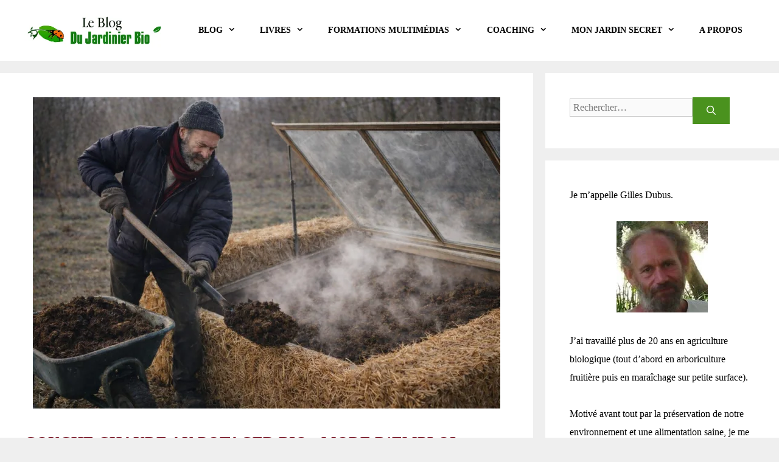

--- FILE ---
content_type: text/html; charset=UTF-8
request_url: https://www.un-jardin-bio.com/la-couche-chaude/
body_size: 66047
content:
<!DOCTYPE html><html lang="fr-FR"><head><script data-no-optimize="1">var litespeed_docref=sessionStorage.getItem("litespeed_docref");litespeed_docref&&(Object.defineProperty(document,"referrer",{get:function(){return litespeed_docref}}),sessionStorage.removeItem("litespeed_docref"));</script> <meta charset="UTF-8"> <script type="litespeed/javascript">window.flatStyles=window.flatStyles||''
window.lightspeedOptimizeStylesheet=function(){const currentStylesheet=document.querySelector('.tcb-lightspeed-style:not([data-ls-optimized])')
if(currentStylesheet){try{if(currentStylesheet.sheet&&currentStylesheet.sheet.cssRules){if(window.flatStyles){if(this.optimizing){setTimeout(window.lightspeedOptimizeStylesheet.bind(this),24)}else{this.optimizing=!0;let rulesIndex=0;while(rulesIndex<currentStylesheet.sheet.cssRules.length){const rule=currentStylesheet.sheet.cssRules[rulesIndex]
if(rule.type===CSSRule.STYLE_RULE&&window.flatStyles.includes(`${rule.selectorText}{`)){currentStylesheet.sheet.deleteRule(rulesIndex)}else{rulesIndex ++}}
currentStylesheet.setAttribute('data-ls-optimized','1')
window.flatStyles+=currentStylesheet.innerHTML
this.optimizing=!1}}else{window.flatStyles=currentStylesheet.innerHTML
currentStylesheet.setAttribute('data-ls-optimized','1')}}}catch(error){console.warn(error)}
if(currentStylesheet.parentElement.tagName!=='HEAD'){const stylesheetID=currentStylesheet.id;if((!stylesheetID||(stylesheetID&&!document.querySelector(`head #${stylesheetID}`)))){document.head.prepend(currentStylesheet)}else{currentStylesheet.remove()}}}}
window.lightspeedOptimizeFlat=function(styleSheetElement){if(document.querySelectorAll('link[href*="thrive_flat.css"]').length>1){styleSheetElement.setAttribute('disabled',!0)}else{if(styleSheetElement.parentElement.tagName!=='HEAD'){document.head.append(styleSheetElement)}}}</script> <meta name='robots' content='index, follow, max-image-preview:large, max-snippet:-1, max-video-preview:-1' /><meta name="viewport" content="width=device-width, initial-scale=1"><title>Couche chaude : fumier, températures et semis précoces</title><meta name="description" content="Couche chaude : guide pratique pour la monter (fumier, dimensions), viser les bonnes températures et réussir semis et primeurs dès janvier." /><link rel="canonical" href="https://www.un-jardin-bio.com/la-couche-chaude/" /><meta property="og:locale" content="fr_FR" /><meta property="og:type" content="article" /><meta property="og:title" content="Couche chaude : fumier, températures et semis précoces" /><meta property="og:description" content="Couche chaude : guide pratique pour la monter (fumier, dimensions), viser les bonnes températures et réussir semis et primeurs dès janvier." /><meta property="og:url" content="https://www.un-jardin-bio.com/la-couche-chaude/" /><meta property="og:site_name" content="Le Blog du Jardinier Bio" /><meta property="article:published_time" content="2013-01-03T15:23:38+00:00" /><meta property="article:modified_time" content="2026-01-14T07:24:31+00:00" /><meta property="og:image" content="https://www.un-jardin-bio.com/wp-content/uploads/2013/01/couche-chaude-remplissage-fumier-chaud-1024x683.png" /><meta property="og:image:width" content="1024" /><meta property="og:image:height" content="683" /><meta property="og:image:type" content="image/png" /><meta name="author" content="Gilles le Jardinier Bio" /><meta name="twitter:card" content="summary_large_image" /><meta name="twitter:label1" content="Écrit par" /><meta name="twitter:data1" content="Gilles le Jardinier Bio" /><meta name="twitter:label2" content="Durée de lecture estimée" /><meta name="twitter:data2" content="11 minutes" /> <script type="application/ld+json" class="yoast-schema-graph">{"@context":"https://schema.org","@graph":[{"@type":["Article","BlogPosting"],"@id":"https://www.un-jardin-bio.com/la-couche-chaude/#article","isPartOf":{"@id":"https://www.un-jardin-bio.com/la-couche-chaude/"},"author":{"name":"Gilles le Jardinier Bio","@id":"https://www.un-jardin-bio.com/#/schema/person/cf5ece99108be49eaec79aa93133ad3e"},"headline":"Couche chaude au potager bio : mode d’emploi (fumier, températures, semis)","datePublished":"2013-01-03T15:23:38+00:00","dateModified":"2026-01-14T07:24:31+00:00","mainEntityOfPage":{"@id":"https://www.un-jardin-bio.com/la-couche-chaude/"},"wordCount":2094,"commentCount":80,"publisher":{"@id":"https://www.un-jardin-bio.com/#organization"},"image":{"@id":"https://www.un-jardin-bio.com/la-couche-chaude/#primaryimage"},"thumbnailUrl":"https://www.un-jardin-bio.com/wp-content/uploads/2013/01/couche-chaude-remplissage-fumier-chaud.png","keywords":["Couches chaudes","Légumes primeurs","Plants","Sagesse des Anciens"],"articleSection":["Cultures Potagères","Production Plants","Sagesse Ancestrale","Semis au Jardin"],"inLanguage":"fr-FR","potentialAction":[{"@type":"CommentAction","name":"Comment","target":["https://www.un-jardin-bio.com/la-couche-chaude/#respond"]}]},{"@type":"WebPage","@id":"https://www.un-jardin-bio.com/la-couche-chaude/","url":"https://www.un-jardin-bio.com/la-couche-chaude/","name":"Couche chaude : fumier, températures et semis précoces","isPartOf":{"@id":"https://www.un-jardin-bio.com/#website"},"primaryImageOfPage":{"@id":"https://www.un-jardin-bio.com/la-couche-chaude/#primaryimage"},"image":{"@id":"https://www.un-jardin-bio.com/la-couche-chaude/#primaryimage"},"thumbnailUrl":"https://www.un-jardin-bio.com/wp-content/uploads/2013/01/couche-chaude-remplissage-fumier-chaud.png","datePublished":"2013-01-03T15:23:38+00:00","dateModified":"2026-01-14T07:24:31+00:00","description":"Couche chaude : guide pratique pour la monter (fumier, dimensions), viser les bonnes températures et réussir semis et primeurs dès janvier.","breadcrumb":{"@id":"https://www.un-jardin-bio.com/la-couche-chaude/#breadcrumb"},"inLanguage":"fr-FR","potentialAction":[{"@type":"ReadAction","target":["https://www.un-jardin-bio.com/la-couche-chaude/"]}]},{"@type":"ImageObject","inLanguage":"fr-FR","@id":"https://www.un-jardin-bio.com/la-couche-chaude/#primaryimage","url":"https://www.un-jardin-bio.com/wp-content/uploads/2013/01/couche-chaude-remplissage-fumier-chaud.png","contentUrl":"https://www.un-jardin-bio.com/wp-content/uploads/2013/01/couche-chaude-remplissage-fumier-chaud.png","width":1536,"height":1024,"caption":"Couche chaude : remplissage châssis avec fumier chaud"},{"@type":"BreadcrumbList","@id":"https://www.un-jardin-bio.com/la-couche-chaude/#breadcrumb","itemListElement":[{"@type":"ListItem","position":1,"name":"Accueil","item":"https://www.un-jardin-bio.com/"},{"@type":"ListItem","position":2,"name":"Accueil Blog","item":"https://www.un-jardin-bio.com/blog/"},{"@type":"ListItem","position":3,"name":"Sagesse Ancestrale","item":"https://www.un-jardin-bio.com/categorie/sagesse-ancestrale/"},{"@type":"ListItem","position":4,"name":"Couche chaude au potager bio : mode d’emploi (fumier, températures, semis)"}]},{"@type":"WebSite","@id":"https://www.un-jardin-bio.com/#website","url":"https://www.un-jardin-bio.com/","name":"Le Blog du Jardinier Bio","description":"Bio, Permaculture, Biodynamie... Adoptez les bonnes méthodes pour des Récoltes Abondantes, Naturellement !","publisher":{"@id":"https://www.un-jardin-bio.com/#organization"},"potentialAction":[{"@type":"SearchAction","target":{"@type":"EntryPoint","urlTemplate":"https://www.un-jardin-bio.com/?s={search_term_string}"},"query-input":{"@type":"PropertyValueSpecification","valueRequired":true,"valueName":"search_term_string"}}],"inLanguage":"fr-FR"},{"@type":"Organization","@id":"https://www.un-jardin-bio.com/#organization","name":"Le Blog du Jardinier Bio","url":"https://www.un-jardin-bio.com/","logo":{"@type":"ImageObject","inLanguage":"fr-FR","@id":"https://www.un-jardin-bio.com/#/schema/logo/image/","url":"","contentUrl":"","caption":"Le Blog du Jardinier Bio"},"image":{"@id":"https://www.un-jardin-bio.com/#/schema/logo/image/"}},{"@type":"Person","@id":"https://www.un-jardin-bio.com/#/schema/person/cf5ece99108be49eaec79aa93133ad3e","name":"Gilles le Jardinier Bio","image":{"@type":"ImageObject","inLanguage":"fr-FR","@id":"https://www.un-jardin-bio.com/#/schema/person/image/","url":"https://secure.gravatar.com/avatar/9fa5903b2d7f408134d5fa4640ef00e12017e4e636d4189aaa4d575ce20a8ff4?s=96&d=mm&r=g","contentUrl":"https://secure.gravatar.com/avatar/9fa5903b2d7f408134d5fa4640ef00e12017e4e636d4189aaa4d575ce20a8ff4?s=96&d=mm&r=g","caption":"Gilles le Jardinier Bio"},"description":"Ex maraîcher bio, je partage aujourd'hui mon expérience sur le Blog du Jardinier Bio. Je suis également l'auteur de Mon Potager au Naturel, un guide pratique complet pour réussir vos cultures potagères, et conseiller en jardinage naturel","sameAs":["https://www.un-jardin-bio.com"],"url":"https://www.un-jardin-bio.com/author/gilles/"}]}</script> <link rel="alternate" type="application/rss+xml" title="Le Blog du Jardinier Bio &raquo; Flux" href="https://www.un-jardin-bio.com/feed/" /><link rel="alternate" type="application/rss+xml" title="Le Blog du Jardinier Bio &raquo; Flux des commentaires" href="https://www.un-jardin-bio.com/comments/feed/" /> <script id="wpp-js" type="litespeed/javascript" data-src="https://www.un-jardin-bio.com/wp-content/plugins/wordpress-popular-posts/assets/js/wpp.min.js?ver=7.3.6" data-sampling="0" data-sampling-rate="100" data-api-url="https://www.un-jardin-bio.com/wp-json/wordpress-popular-posts" data-post-id="3602" data-token="3c4f1bae24" data-lang="0" data-debug="0"></script> <link rel="alternate" type="application/rss+xml" title="Le Blog du Jardinier Bio &raquo; Couche chaude au potager bio : mode d’emploi (fumier, températures, semis) Flux des commentaires" href="https://www.un-jardin-bio.com/la-couche-chaude/feed/" /><link rel="alternate" title="oEmbed (JSON)" type="application/json+oembed" href="https://www.un-jardin-bio.com/wp-json/oembed/1.0/embed?url=https%3A%2F%2Fwww.un-jardin-bio.com%2Fla-couche-chaude%2F" /><link rel="alternate" title="oEmbed (XML)" type="text/xml+oembed" href="https://www.un-jardin-bio.com/wp-json/oembed/1.0/embed?url=https%3A%2F%2Fwww.un-jardin-bio.com%2Fla-couche-chaude%2F&#038;format=xml" /><style id="litespeed-ccss">img:is([sizes="auto"i],[sizes^="auto,"i]){contain-intrinsic-size:3000px 1500px}ul{box-sizing:border-box}:root{--wp--preset--font-size--normal:16px;--wp--preset--font-size--huge:42px}.aligncenter{clear:both}.screen-reader-text{border:0;clip-path:inset(50%);height:1px;margin:-1px;overflow:hidden;padding:0;position:absolute;width:1px;word-wrap:normal!important}html :where(img[class*=wp-image-]){height:auto;max-width:100%}:root{--loader-width:100%}:root{--loader-width:100%}:root{--loader-width:100%}:root{--wcm-btn-color:#5c7676;--wcm-btn-hover-color:--wcm-btn-hover-color}:root{--wp--preset--aspect-ratio--square:1;--wp--preset--aspect-ratio--4-3:4/3;--wp--preset--aspect-ratio--3-4:3/4;--wp--preset--aspect-ratio--3-2:3/2;--wp--preset--aspect-ratio--2-3:2/3;--wp--preset--aspect-ratio--16-9:16/9;--wp--preset--aspect-ratio--9-16:9/16;--wp--preset--color--black:#000000;--wp--preset--color--cyan-bluish-gray:#abb8c3;--wp--preset--color--white:#ffffff;--wp--preset--color--pale-pink:#f78da7;--wp--preset--color--vivid-red:#cf2e2e;--wp--preset--color--luminous-vivid-orange:#ff6900;--wp--preset--color--luminous-vivid-amber:#fcb900;--wp--preset--color--light-green-cyan:#7bdcb5;--wp--preset--color--vivid-green-cyan:#00d084;--wp--preset--color--pale-cyan-blue:#8ed1fc;--wp--preset--color--vivid-cyan-blue:#0693e3;--wp--preset--color--vivid-purple:#9b51e0;--wp--preset--color--contrast:var(--contrast);--wp--preset--color--contrast-2:var(--contrast-2);--wp--preset--color--contrast-3:var(--contrast-3);--wp--preset--color--base:var(--base);--wp--preset--color--base-2:var(--base-2);--wp--preset--color--base-3:var(--base-3);--wp--preset--color--accent:var(--accent);--wp--preset--color--global-color-8:var(--global-color-8);--wp--preset--color--global-color-9:var(--global-color-9);--wp--preset--gradient--vivid-cyan-blue-to-vivid-purple:linear-gradient(135deg,rgba(6,147,227,1) 0%,rgb(155,81,224) 100%);--wp--preset--gradient--light-green-cyan-to-vivid-green-cyan:linear-gradient(135deg,rgb(122,220,180) 0%,rgb(0,208,130) 100%);--wp--preset--gradient--luminous-vivid-amber-to-luminous-vivid-orange:linear-gradient(135deg,rgba(252,185,0,1) 0%,rgba(255,105,0,1) 100%);--wp--preset--gradient--luminous-vivid-orange-to-vivid-red:linear-gradient(135deg,rgba(255,105,0,1) 0%,rgb(207,46,46) 100%);--wp--preset--gradient--very-light-gray-to-cyan-bluish-gray:linear-gradient(135deg,rgb(238,238,238) 0%,rgb(169,184,195) 100%);--wp--preset--gradient--cool-to-warm-spectrum:linear-gradient(135deg,rgb(74,234,220) 0%,rgb(151,120,209) 20%,rgb(207,42,186) 40%,rgb(238,44,130) 60%,rgb(251,105,98) 80%,rgb(254,248,76) 100%);--wp--preset--gradient--blush-light-purple:linear-gradient(135deg,rgb(255,206,236) 0%,rgb(152,150,240) 100%);--wp--preset--gradient--blush-bordeaux:linear-gradient(135deg,rgb(254,205,165) 0%,rgb(254,45,45) 50%,rgb(107,0,62) 100%);--wp--preset--gradient--luminous-dusk:linear-gradient(135deg,rgb(255,203,112) 0%,rgb(199,81,192) 50%,rgb(65,88,208) 100%);--wp--preset--gradient--pale-ocean:linear-gradient(135deg,rgb(255,245,203) 0%,rgb(182,227,212) 50%,rgb(51,167,181) 100%);--wp--preset--gradient--electric-grass:linear-gradient(135deg,rgb(202,248,128) 0%,rgb(113,206,126) 100%);--wp--preset--gradient--midnight:linear-gradient(135deg,rgb(2,3,129) 0%,rgb(40,116,252) 100%);--wp--preset--font-size--small:13px;--wp--preset--font-size--medium:20px;--wp--preset--font-size--large:36px;--wp--preset--font-size--x-large:42px;--wp--preset--spacing--20:0.44rem;--wp--preset--spacing--30:0.67rem;--wp--preset--spacing--40:1rem;--wp--preset--spacing--50:1.5rem;--wp--preset--spacing--60:2.25rem;--wp--preset--spacing--70:3.38rem;--wp--preset--spacing--80:5.06rem;--wp--preset--shadow--natural:6px 6px 9px rgba(0, 0, 0, 0.2);--wp--preset--shadow--deep:12px 12px 50px rgba(0, 0, 0, 0.4);--wp--preset--shadow--sharp:6px 6px 0px rgba(0, 0, 0, 0.2);--wp--preset--shadow--outlined:6px 6px 0px -3px rgba(255, 255, 255, 1), 6px 6px rgba(0, 0, 0, 1);--wp--preset--shadow--crisp:6px 6px 0px rgba(0, 0, 0, 1)}:root{--woocommerce:#720eec;--wc-green:#7ad03a;--wc-red:#a00;--wc-orange:#ffba00;--wc-blue:#2ea2cc;--wc-primary:#720eec;--wc-primary-text:#fcfbfe;--wc-secondary:#e9e6ed;--wc-secondary-text:#515151;--wc-highlight:#958e09;--wc-highligh-text:white;--wc-content-bg:#fff;--wc-subtext:#767676;--wc-form-border-color:rgba(32, 7, 7, 0.8);--wc-form-border-radius:4px;--wc-form-border-width:1px}@media only screen and (max-width:768px){:root{--woocommerce:#720eec;--wc-green:#7ad03a;--wc-red:#a00;--wc-orange:#ffba00;--wc-blue:#2ea2cc;--wc-primary:#720eec;--wc-primary-text:#fcfbfe;--wc-secondary:#e9e6ed;--wc-secondary-text:#515151;--wc-highlight:#958e09;--wc-highligh-text:white;--wc-content-bg:#fff;--wc-subtext:#767676;--wc-form-border-color:rgba(32, 7, 7, 0.8);--wc-form-border-radius:4px;--wc-form-border-width:1px}}:root{--woocommerce:#720eec;--wc-green:#7ad03a;--wc-red:#a00;--wc-orange:#ffba00;--wc-blue:#2ea2cc;--wc-primary:#720eec;--wc-primary-text:#fcfbfe;--wc-secondary:#e9e6ed;--wc-secondary-text:#515151;--wc-highlight:#958e09;--wc-highligh-text:white;--wc-content-bg:#fff;--wc-subtext:#767676;--wc-form-border-color:rgba(32, 7, 7, 0.8);--wc-form-border-radius:4px;--wc-form-border-width:1px}.screen-reader-text{clip:rect(1px,1px,1px,1px);height:1px;overflow:hidden;position:absolute!important;width:1px;word-wrap:normal!important}[class^="xoo-wsc-icon-"],[class*=" xoo-wsc-icon-"]{font-family:"Woo-Side-Cart"!important;speak:never;font-style:normal;font-weight:400;font-variant:normal;text-transform:none;line-height:1;-webkit-font-smoothing:antialiased;-moz-osx-font-smoothing:grayscale}.xoo-wsc-icon-chevron-right:before{content:""}.xoo-wsc-icon-basket6:before{content:""}.xoo-wsc-icon-cross:before{content:""}.xoo-wsc-icon-arrow-thin-right:before{content:""}.xoo-wsc-icon-bag2:before{content:""}.xoo-wsc-icon-spinner8:before{content:""}.xoo-wsc-markup *::-webkit-scrollbar{width:8px}.xoo-wsc-markup *::-webkit-scrollbar-track{border-radius:10px;background:#f0f0f0}.xoo-wsc-markup *::-webkit-scrollbar-thumb{border-radius:50px;background:#d1d1d1}.xoo-wsc-container,.xoo-wsc-slider,.xoo-wsc-drawer{position:fixed;background-color:#fff;z-index:999999;display:flex;flex-direction:column;width:100%}.xoo-wsc-modal *{box-sizing:border-box}.xoo-wsc-markup a{text-decoration:none}.xoo-wsc-opac{position:fixed;top:0;left:0;bottom:0;background-color:#000;z-index:999996;opacity:0;height:0;width:100%}.xoo-wsc-body{flex-grow:1;overflow-y:auto;overflow-x:hidden}span.xoo-wsc-loader{display:none;position:absolute;left:0;right:0;top:0;bottom:0;opacity:.5;background-color:#eee;opacity:.7;z-index:10}.xoo-wsc-basket{margin:10px;z-index:9999997;position:fixed;align-items:center;justify-content:center}.xoo-wsc-items-count{border-radius:50%;position:absolute;font-size:13px;width:28px;height:28px;line-height:28px;text-align:center;overflow:hidden}.xoo-wsc-notice-container{z-index:2;position:absolute;top:0;left:0;right:0;display:none}ul.xoo-wsc-notices{margin:0;list-style-type:none;padding:0}.xoo-wscb-icon{font-size:37px}.xoo-wscb-count{position:absolute;z-index:1;background-color:#fff0;font-size:15px;height:45px;line-height:45px;text-align:center;left:0;right:0}.xoo-wsc-header{padding:15px;color:#000}span.xoo-wsch-close{position:absolute}span.xoo-wsch-text{margin-left:8px}.xoo-wsch-top{align-items:center}.xoo-wsch-top .xoo-wsch-basket{display:table;position:relative}.xoo-wsch-top{display:flex;margin:0 auto}.xoo-wsc-sl-content{display:none;overflow:auto;flex-direction:column}.xoo-wsc-sl-heading{display:flex;font-size:20px;font-weight:600;padding:20px;align-items:center}.xoo-wsc-sl-body{padding:10px 20px;flex-grow:1;overflow:auto}span.xoo-wsc-slider-close{margin:0 10px}.xoo-wsc-ft-buttons-cont{display:grid;text-align:center;grid-column-gap:10px;grid-row-gap:10px}a.xoo-wsc-ft-btn,.xoo-wsc-markup .xoo-wsc-btn{display:flex;align-items:center;justify-content:center}a.xoo-wsc-ft-btn,.xoo-wsc-markup .xoo-wsc-btn{text-decoration:none}.xoo-wsc-ft-buttons-cont a.xoo-wsc-ft-btn:only-child{grid-column:1/-1}.xoo-wsc-payment-btns{display:flex;align-items:center;justify-content:center}.xoo-wsc-empty-cart{padding:30px;display:flex;flex-direction:column;align-items:center}.xoo-wsc-empty-cart>*{margin-bottom:20px}.xoo-wsc-payment-btns{display:flex;flex-wrap:wrap}.xoo-wsc-loader-icon{display:none}.xoo-wsc-drawer{z-index:999998;visibility:hidden}.xoo-wsc-drawer-modal{display:none}span.xoo-wsc-dtg-icon{top:50%;position:absolute;transform:translateY(-50%);background-color:#fff;width:22px;height:22px;border-radius:50%;align-items:center;justify-content:center;display:none}.xoo-wsc-drawer .xoo-wsc-dtg-icon{opacity:0}.xoo-wsc-footer{background-color:#fff;color:#000;padding:10px 20px;box-shadow:0-5px 10px #0000001a}.xoo-wsc-footer,.xoo-wsc-footer a{font-size:15px}.xoo-wsc-ft-buttons-cont{grid-template-columns:auto}.xoo-wsc-basket{top:5px;right:60px;background-color:#4a921e;color:#fff;box-shadow:0 1px 4px 0;border-radius:50%;display:none;width:60px;height:60px}.xoo-wsc-bki{font-size:30px}.xoo-wsc-items-count{top:-10px;left:-10px}.xoo-wsc-items-count{background-color:#4a921e;color:#fff}.xoo-wsc-container,.xoo-wsc-slider,.xoo-wsc-drawer{max-width:350px;right:-350px;top:0;bottom:0;top:0;font-family:}.xoo-wsc-drawer{max-width:350px}.xoo-wsc-drawer{right:0}.xoo-wsc-slider{right:-350px}span.xoo-wsch-close{font-size:16px;right:10px}.xoo-wsch-top{justify-content:center}.xoo-wsch-text{font-size:18px}.xoo-wsc-header{color:#000;background-color:;border-bottom:2px solid #eee}.xoo-wsc-body{background-color:#fff}.xoo-wsc-body,.xoo-wsc-body a{font-size:14px;color:#000}span.xoo-wsc-dtg-icon{right:calc(100% - 11px)}@media only screen and (max-width:600px){.xoo-wsc-basket{width:40px;height:40px}.xoo-wsc-bki{font-size:20px}span.xoo-wsc-items-count{width:17px;height:17px;line-height:17px;top:-7px;left:-7px}}body,h1,html,li,p,textarea,ul{margin:0;padding:0;border:0}html{font-family:sans-serif;-webkit-text-size-adjust:100%;-ms-text-size-adjust:100%;-webkit-font-smoothing:antialiased;-moz-osx-font-smoothing:grayscale}main{display:block}html{box-sizing:border-box}*,::after,::before{box-sizing:inherit}button,input,select,textarea{font-family:inherit;font-size:100%;margin:0}[type=search]{-webkit-appearance:textfield;outline-offset:-2px}[type=search]::-webkit-search-decoration{-webkit-appearance:none}::-moz-focus-inner{border-style:none;padding:0}:-moz-focusring{outline:1px dotted ButtonText}body,button,input,select,textarea{font-family:-apple-system,system-ui,BlinkMacSystemFont,"Segoe UI",Helvetica,Arial,sans-serif,"Apple Color Emoji","Segoe UI Emoji","Segoe UI Symbol";font-weight:400;text-transform:none;font-size:17px;line-height:1.5}p{margin-bottom:1.5em}h1{font-family:inherit;font-size:100%;font-style:inherit;font-weight:inherit}h1{font-size:42px;margin-bottom:20px;line-height:1.2em;font-weight:400;text-transform:none}ul{margin:0 0 1.5em 3em}ul{list-style:disc}li>ul{margin-bottom:0;margin-left:1.5em}i{font-style:italic}img{height:auto;max-width:100%}button,input[type=submit]{background:#55555e;color:#fff;border:1px solid #fff0;-webkit-appearance:button;padding:10px 20px}input[type=email],input[type=search],input[type=text],select,textarea{border:1px solid;border-radius:0;padding:10px 15px;max-width:100%}textarea{width:100%}a{text-decoration:none}.button{padding:10px 20px;display:inline-block}.aligncenter{clear:both;display:block;margin:0 auto}.size-thumbnail{max-width:100%;height:auto}.screen-reader-text{border:0;clip:rect(1px,1px,1px,1px);clip-path:inset(50%);height:1px;margin:-1px;overflow:hidden;padding:0;position:absolute!important;width:1px;word-wrap:normal!important}.main-navigation{z-index:100;padding:0;clear:both;display:block}.main-navigation a{display:block;text-decoration:none;font-weight:400;text-transform:none;font-size:15px}.main-navigation ul{list-style:none;margin:0;padding-left:0}.main-navigation .main-nav ul li a{padding-left:20px;padding-right:20px;line-height:60px}.inside-navigation{position:relative}.main-navigation .inside-navigation{display:flex;align-items:center;flex-wrap:wrap;justify-content:space-between}.main-navigation .main-nav>ul{display:flex;flex-wrap:wrap;align-items:center}.main-navigation li{position:relative}.main-navigation ul ul{display:block;box-shadow:1px 1px 0 rgb(0 0 0/.1);float:left;position:absolute;left:-99999px;opacity:0;z-index:99999;width:200px;text-align:left;top:auto;height:0;overflow:hidden}.main-navigation ul ul a{display:block}.main-navigation ul ul li{width:100%}.main-navigation .main-nav ul ul li a{line-height:normal;padding:10px 20px;font-size:14px}.main-navigation .main-nav ul li.menu-item-has-children>a{padding-right:0;position:relative}.nav-float-right .main-navigation ul ul ul{top:0}.menu-item-has-children .dropdown-menu-toggle{display:inline-block;height:100%;clear:both;padding-right:20px;padding-left:10px}.menu-item-has-children ul .dropdown-menu-toggle{padding-top:10px;padding-bottom:10px;margin-top:-10px}nav ul ul .menu-item-has-children .dropdown-menu-toggle{float:right}.site-header{position:relative}.inside-header{padding:20px 40px}.site-logo{display:inline-block;max-width:100%}.site-header .header-image{vertical-align:middle}.inside-header{display:flex;align-items:center}.nav-float-right #site-navigation{margin-left:auto}.posted-on .updated{display:none}.byline,.single .byline{display:inline}.entry-header,.site-content{word-wrap:break-word}.entry-title{margin-bottom:0}.entry-meta{font-size:85%;margin-top:.5em;line-height:1.5}.widget-area .widget{padding:40px}.sidebar .widget :last-child{margin-bottom:0}.widget .search-field{width:100%}.widget .search-form{display:flex}.widget .search-form button.search-submit{font-size:15px}.site-content{display:flex}.grid-container{margin-left:auto;margin-right:auto;max-width:1200px}.sidebar .widget,.site-main>*{margin-bottom:20px}.separate-containers .inside-article{padding:40px}.separate-containers .site-main{margin:20px}.separate-containers.right-sidebar .site-main{margin-left:0}.separate-containers .inside-right-sidebar{margin-top:20px;margin-bottom:20px}.featured-image{line-height:0}.separate-containers .featured-image{margin-top:20px}.separate-containers .inside-article>.featured-image{margin-top:0;margin-bottom:2em}.container.grid-container{width:auto}.menu-toggle{display:none}.menu-toggle{padding:0 20px;line-height:60px;margin:0;font-weight:400;text-transform:none;font-size:15px}button.menu-toggle{background-color:#fff0;flex-grow:1;border:0;text-align:center}.mobile-menu-control-wrapper{display:none;margin-left:auto;align-items:center}@media (max-width:768px){.inside-header{flex-direction:column;text-align:center}.site-content{flex-direction:column}.container .site-content .content-area{width:auto}.is-right-sidebar.sidebar{width:auto;order:initial}#main{margin-left:0;margin-right:0}body:not(.no-sidebar) #main{margin-bottom:0}.entry-meta{font-size:inherit}.entry-meta a{line-height:1.8em}}.is-right-sidebar{width:30%}.site-content .content-area{width:70%}@media (max-width:768px){.main-navigation .menu-toggle{display:block}.main-navigation ul,.main-navigation:not(.slideout-navigation):not(.toggled) .main-nav>ul,.has-inline-mobile-toggle #site-navigation .inside-navigation>*:not(.navigation-search):not(.main-nav){display:none}.has-inline-mobile-toggle .mobile-menu-control-wrapper{display:flex;flex-wrap:wrap}.has-inline-mobile-toggle .inside-header{flex-direction:row;text-align:left;flex-wrap:wrap}.has-inline-mobile-toggle #site-navigation{flex-basis:100%}}.dropdown-menu-toggle:before,.menu-toggle:before,.search-form .search-submit:before{-moz-osx-font-smoothing:grayscale;-webkit-font-smoothing:antialiased;font-style:normal;font-variant:normal;text-rendering:auto;line-height:1}.menu-toggle:before{content:"";font-family:GeneratePress;width:1.28571429em;text-align:center;display:inline-block}.widget .search-form button:before{content:"";font-family:GeneratePress}.dropdown-menu-toggle:before{content:"";font-family:GeneratePress;display:inline-block;width:.8em;text-align:left}nav:not(.toggled) ul ul .dropdown-menu-toggle:before{text-align:right}.dropdown-hover nav:not(.toggled) ul ul .dropdown-menu-toggle:before{content:""}.search-form .search-submit:before{content:"";font-family:GeneratePress;width:1.28571429em;text-align:center;display:inline-block}#wpdcom *{box-sizing:border-box;line-height:initial}#wpdcom i{margin:0}#comments #wpdcom span,#wpdcom span{display:inline;letter-spacing:inherit;text-transform:none;font-size:1em}#wpdcom form{margin:0;padding:0;border:none;background:none}#wpdcom input:required{box-shadow:0 0 1px #555}#wpdcom button{min-height:auto;min-width:auto;max-width:auto;min-height:auto;display:inline-block;font-weight:400;text-transform:none}#wpdcom .avatar{padding:0;margin:0 auto;float:none;display:inline;height:auto;border:none;border-radius:0%;box-shadow:none}#wpdcom .wpdiscuz-hidden{display:none}#wpdcom .clearfix{clear:both}#wpdcom .wpdlb{clip:rect(1px,1px,1px,1px);clip-path:inset(50%);height:1px;width:1px;margin:-1px;overflow:hidden;padding:0;position:absolute}[wpd-tooltip]{position:relative}[wpd-tooltip]::before{content:"";position:absolute;top:-8px;left:50%;transform:translateX(-50%);border-width:7px 7px 0 7px;border-style:solid;border-color:#555 #fff0 #fff0 #fff0;z-index:100;opacity:0}[wpd-tooltip]::after{content:attr(wpd-tooltip);position:absolute;left:50%;top:-8px;transform:translateX(-50%) translateY(-100%);background:#555;text-align:center;color:#fff;padding:8px 10px;font-size:11px;line-height:1.5;min-width:6vw;border-width:0;border-radius:4px;z-index:99;opacity:0;text-transform:none}[wpd-tooltip-position="left"]::before{left:0%;top:50%;margin-left:-11px;transform:translatey(-50%) rotate(-90deg)}[wpd-tooltip-position="left"]::after{left:0%;top:50%;margin-left:-8px;transform:translateX(-100%) translateY(-50%)}#wpdcom div.wpd-field-desc{position:relative;display:inline}#wpdcom div.wpd-field-desc span{position:absolute;width:200px;color:#FFF;background:#555;height:auto;line-height:17px;padding:8px 10px;font-size:12px!important;text-align:center;visibility:hidden;border-radius:6px;left:-150px}#wpdcom div.wpd-field-desc span:after{content:"";position:absolute;top:100%;left:50%;margin-left:-4px;width:0;height:0;border-top:8px solid #555;border-right:8px solid #fff0;border-left:8px solid #fff0}#wpdcom .wpdiscuz-subscribe-bar{width:100%;box-sizing:border-box;padding:15px 0 5px 0;margin-bottom:0}#wpdcom .wpdiscuz-subscribe-bar form{display:flex;flex-wrap:wrap;justify-content:flex-start;flex-direction:row;align-items:center;margin-bottom:10px}#wpdcom .wpdiscuz-subscribe-form-intro{font-size:14px;display:block;padding:3px 10px 3px 1px;line-height:20px;box-sizing:border-box;white-space:nowrap}#wpdcom .wpdiscuz-subscribe-form-option{flex-grow:1;font-size:13px;display:block;padding-right:5px;box-sizing:border-box}#wpdcom .wpdiscuz-subscribe-form-email{font-size:14px;display:block;padding:0 5px 0 0;box-sizing:border-box;width:30%}#wpdcom .wpdiscuz-subscribe-form-button{font-size:14px;display:block;box-sizing:border-box}#wpdcom .wpdiscuz-subscribe-form-email input[type="email"]{font-size:13px!important;padding:3px!important;width:100%!important;height:auto!important;line-height:20px!important;box-sizing:border-box!important;clear:both;float:none;margin:0}#wpdcom .wpdiscuz-subscribe-form-button input[type="submit"]{font-size:16px!important;min-height:29px!important;height:29px!important;padding:1px 3px 5px 3px!important;min-width:40px;line-height:14px!important;box-sizing:border-box!important;border:1px solid #ddd;clear:both;float:none;margin:0}#wpdcom .wpdiscuz-subscribe-agreement{font-size:12px;display:block;clear:left;padding-top:10px;width:92%}#wpdcom .wpdiscuz-subscribe-agreement label{display:inline;font-size:13px;margin:0 4px}#wpdcom .wpdiscuz-subscribe-bar #wpdiscuz_subscription_button{box-shadow:none;font-weight:700;letter-spacing:0}#wpdcom .wpd-form .wpdiscuz-textarea-wrap{display:flex;flex-wrap:nowrap;flex-direction:row;justify-content:space-between;padding:20px 0;align-items:center}#wpdcom .wpd-form .wpd-textarea-wrap{position:relative}#wpdcom .wpd-form .wpd-avatar{margin-right:15px;border-radius:100%;text-align:left;flex-shrink:0;align-self:flex-start}#wpdcom .wpd-form .wpd-avatar img,#wpdcom .wpd-form .wpd-avatar img.avatar{width:56px;height:56px;max-width:56px;border-radius:100%;border:1px solid #ccc;padding:2px;background-color:#fff;vertical-align:middle;text-align:center}#wpdcom .wpd-form .wpdiscuz-textarea-wrap textarea{height:54px;border-radius:5px;border:1px solid #ccc;width:100%;padding:10px 15px;font-size:14px;box-shadow:inset 1px 1px 8px rgb(0 0 0/.1);font-family:inherit;outline:none;resize:none}#wpdcom .wpd-form .wpdiscuz-textarea-wrap textarea::-moz-placeholder{line-height:28px;color:#666;font-size:16px}#wpdcom .wpd-form .wpdiscuz-textarea-wrap textarea::-webkit-input-placeholder{line-height:28px;color:#666;font-size:16px}#wpdcom .wpd-form .wpdiscuz-textarea-wrap textarea:-ms-input-placeholder{line-height:28px;color:#666;font-size:16px}#wpdcom .wpd-form.wpd-secondary-form-wrapper{margin-bottom:25px}#wpdcom .wpd-form.wpd-secondary-form-wrapper .wpdiscuz-textarea-wrap{padding-top:10px}#wpdcom .wpd-form .wpdiscuz-textarea-wrap{padding-bottom:10px}#wpdcom .wpd-form .wpdiscuz-textarea-wrap.wpd-txt{flex-wrap:wrap}#wpdcom .wpd-form .wpdiscuz-textarea-wrap.wpd-txt .wpd-avatar{flex-basis:69px;margin-right:0}#wpdcom .wpd-form .wpdiscuz-textarea-wrap.wpd-txt .wpd-textarea-wrap{flex-basis:calc(100% - 70px)}#wpdcom .wpd-form .wpdiscuz-textarea-wrap.wpd-txt .wpd-textarea-wrap textarea{width:100%}#wpdcom .wpd-form .wpdiscuz-textarea-wrap.wpd-txt .wmu-upload-wrap{flex-basis:100%;text-align:right;margin-top:3px}#wpdcom .wpd-form .wpdiscuz-textarea-wrap.wpd-txt .wmu-upload-wrap i{color:#888;font-size:18px}#wpdcom .wpd-form .wpdiscuz-textarea-wrap .wpd-editor-buttons-right{float:right}#wpdcom .wpd-form .wpdiscuz-textarea-wrap.wpd-txt .wpd-editor-buttons-right{display:flex;align-items:center;margin-left:auto}#comments #wpdcom .wpd-form .wpd_comm_form .wpdiscuz-textarea-wrap.wpd-txt .wpd-editor-buttons-right span{display:inline-block;margin:3px}#wpdcom .wpd-form .wpdiscuz-textarea-wrap.wpd-txt [wpd-tooltip]::after{left:auto;margin-left:-35px}#wpdcom .wpd-form .wpdiscuz-textarea-wrap.wpd-txt [wpd-tooltip]::before{right:25px;left:auto}#wpdcom input[type="submit"],#wpdcom button{margin:inherit}#wpdcom .wpd-prim-button{border:none;font-family:"Arial Hebrew",Arial,sans-serif;font-size:14px;line-height:24px;padding:4px 20px;letter-spacing:1px;box-shadow:1px 1px 3px -1px #bbb;border-radius:3px;max-width:none;max-width:none}#wpdcom .wc-field-submit input[type="submit"]{margin-left:2%}#wpdcom .wpd_label,#wpdcom .wpd_label{margin:1px 0 5px 0;padding:0;display:inline-block}#wpdcom .wpd_label,#wpdcom .wpd_label span{display:inline-block}#wpdcom .wpd_label input[type="checkbox"].wpd_label__checkbox{display:none}#wpdcom .wpd_label__checkbox{display:none}#wpdcom .wpd_label__check{display:inline-block;border:0;border-radius:0;vertical-align:middle;text-align:center;margin:0 3px 0 0}#wpdcom .wpd_label__check i.wpdicon{font-size:15px;line-height:20px;padding:4px 5px;width:32px;margin:0}#wpdcom .wpd_label__check i.wpdicon-on{display:none}#wpdcom .wpd_label__check i.wpdicon-off{display:inline-block;color:#aaa;border:1px solid #ddd}#wpdcom .wpd-editor-char-counter{font-size:9px;padding:3px 5px 2px;position:absolute;right:0;z-index:10;color:#888}#wpdcom.wpdiscuz_unauth .wc-field-submit{padding-top:15px}#wpdcom .wpd-form-foot{margin-left:70px}#wpdcom .wpd-form-row .wpdiscuz-item{clear:both}#wpdcom .wpd-form-row .wpd-form-col-left{width:49%;float:left;margin:0;text-align:left;padding:0}#wpdcom .wpd-form-row .wpd-form-col-right{width:49%;float:right;margin:0;text-align:right;padding:0}#wpdcom .wpd-form-row .wpd-form-col-left .wpdiscuz-item{text-align:left}#wpdcom .wpd-form-row .wpd-form-col-right .wpdiscuz-item{text-align:right}#wpdcom .wpd-form-row .wpdiscuz-item{width:100%;vertical-align:baseline;padding:1px 0 7px 0;position:relative}#wpdcom .wpd-form-row .wpd-field{width:100%;line-height:20px;color:#777;display:inline-block;float:none;clear:both;margin:0;box-sizing:border-box;padding-top:2%;padding-bottom:2%;font-size:14px;border-radius:3px;vertical-align:baseline}#wpdcom .wpd-form-row .wpd-has-icon .wpd-field{padding-left:30px}#wpdcom .wpd-form-row .wpd-has-desc .wpd-field{padding-right:30px}#wpdcom .wpd-form-row .wpdiscuz-item .wpd-field-icon{display:inline-block;font-size:16px;line-height:16px;opacity:.3;padding:0;margin:0;position:absolute;top:9px;left:8px;width:20px;text-align:left}#wpdcom .wpd-form-row .wpdiscuz-item .wpd-field-desc{display:inline-block;font-size:16px;line-height:16px;opacity:1;margin:0;position:absolute;top:8px;right:8px;width:20px;text-align:right;border-left:1px solid #ccc;color:#aaa;padding:0 5px}#wpdcom .wpd-form-row .wpdiscuz-item input[type="text"],#wpdcom .wpd-form-row .wpdiscuz-item input[type="email"]{height:32px}.wpdiscuz_select{background:url(data:image/png;\ base64,iVBORw0KGgoAAAANSUhEUgAAAB4AAAANCAYAAAC+ct6XAAAAGXRFWHRTb2Z0d2FyZQBBZG9iZSBJbWFnZVJlYWR5ccllPAAAAyJpVFh0WE1MOmNvbS5hZG9iZS54bXAAAAAAADw/eHBhY2tldCBiZWdpbj0i77u/[base64]/Pk5mU4QAAACUSURBVHjaYmRgYJD6////MwY6AyaGAQIspCieM2cOjKkIxCFA3A0TSElJoZ3FUCANxAeAWA6IOYG4iR5BjWwpCDQCcSnNgxoIVJCDFwnwA/FHWlp8EIpHSKoGgiggLkITewrEcbQO6mVAbAbE+VD+a3IsJTc7FQAxDxD7AbEzEF+jR1DDywtoCr9DbhwzDlRZDRBgACYqHJO9bkklAAAAAElFTkSuQmCC)#fefefe no-repeat scroll right center!important;border-radius:0;border:1px solid lightgray!important;box-shadow:none!important;height:28px!important;padding:3px 22px 3px 8px!important;font-size:13px!important;-moz-appearance:none!important;-webkit-appearance:none!important;outline:0 none!important;text-indent:.01px;text-overflow:""!important;width:100%!important;box-sizing:border-box!important;line-height:20px!important;clear:both;float:none!important;margin:0!important}#wpdcom .wc-field-submit{text-align:right;padding:1px 2px 0 0;display:flex;flex-wrap:wrap;justify-content:flex-end;align-items:flex-start}#wpdcom .wpd-form-col-left div:last-of-type,#wpdcom .wpd-form-col-right div:last-of-type{border-bottom:none}#wpdcom .wpd-thread-list .wpd-load-more-submit-wrap{display:flex;flex-direction:row;justify-content:center;padding:10px}#wpdcom .wpdiscuz-sort-buttons{display:none;position:absolute;flex-direction:column;background-color:#fff;border:1px solid #ccc;padding:5px;border-radius:3px;width:100%;left:0;top:32px;z-index:9}#wpdcom .wpdiscuz-sort-buttons .wpdiscuz-sort-button{padding:5px 0}#wpdiscuz-comment-message{position:fixed;top:38px;right:5px;width:400px;z-index:99999;font-size:14px;line-height:20px}#wpd-editor-source-code-wrapper-bg{display:none;position:fixed;top:0;left:0;background-color:rgb(0 0 0/.6);width:100%;z-index:9999999;height:100%}#wpd-editor-source-code-wrapper{display:none;width:50%;height:350px;position:fixed;top:50%;left:50%;transform:translate(-50%,-50%);background-color:#fff;z-index:99999991;justify-content:center;align-items:center;padding:5px;border-radius:5px;text-align:right}#wpd-editor-source-code{height:300px;width:100%;resize:none}#wpd-insert-source-code{padding:3px 40px;margin-top:5px}#wpdiscuz-loading-bar{position:fixed;top:6px;right:12px;width:32px;height:25px;border:0;background-image:url(/wp-content/plugins/wpdiscuz/assets/img/loading.gif);z-index:999999;display:none}#wpdcom .wpd-comment-info-bar{display:none;padding:10px;margin:20px auto 0 auto;flex-direction:row;justify-content:space-between;font-size:14px}#wpdcom .wpd-current-view{padding:3px;color:#555}#wpdcom .wpd-comment-info-bar .wpd-current-view i{margin-right:6px;font-size:18px}#wpdcom .wpd-filter-view-all{color:#fff;background:#999;padding:5px 20px;font-size:13px;border-radius:3px}#wpdcom .wpd-avatar img{border-color:#999}@media screen and (max-width:600px){#wpdcom .wpd-form-row div.wpd-field-desc span::after{margin-left:80px}#wpdcom .wpd-form .wpd-avatar{display:none}#wpdcom .wpd-form.wpd-form-wrapper{padding-right:5px}#wpdcom .wpd-form .wpdiscuz-textarea-wrap.wpd-txt textarea{flex-basis:100%;width:100%}#wpdcom .wpdiscuz_select{font-size:16px!important}#wpdcom .wpdiscuz-subscribe-form-email{font-size:16px;display:block;padding:10px 0 0 0;width:98%;margin:0 auto}#wpdcom .wpdiscuz-subscribe-form-email input[type="email"]{font-size:16px!important}#wpdcom .wpd-form .wpd-form-foot{margin-left:0}#wpdcom .wpd-form-row .wpd-form-col-left,#wpdcom .wpd-form-row .wpd-form-col-right{width:100%;float:none}#wpdcom .wpd-form-row .wpdiscuz-item input[type="text"],#wpdcom .wpd-form-row .wpdiscuz-item input[type="email"],#wpdcom textarea,#wpdcom select,#wpdcom .wpd-form-row .wpd-field{font-size:16px!important;height:auto}#wpdcom .wpd-form .wpdiscuz-textarea-wrap.wpd-txt .wpd-textarea-wrap{flex-basis:100%;width:100%}#wpdiscuz-comment-message{width:97%}#wpdcom .wpdiscuz-subscribe-form-button{width:99%;margin-top:8px}#wpdcom .wpdiscuz-subscribe-bar #wpdiscuz_subscription_button{width:100%;min-height:20px!important;height:26px!important}}#wpdcom .wpd-form-row .wpdiscuz-item input[type="text"],#wpdcom .wpd-form-row .wpdiscuz-item input[type="email"],#wpdcom textarea,#wpdcom select{border:1px solid #686868;color:#353535}#wpdcom .wpd-comment-info-bar{border:1px dashed #338b9d;background:#e6f1f3}#wpdcom .wpd-comment-info-bar .wpd-current-view i{color:#006e84}#wpdcom .wpd-prim-button{background-color:#00634f;color:#FFF}#wpdcom .wpd_label__check i.wpdicon-on{color:#00634f;border:1px solid #80b1a7}.far,.fas{-moz-osx-font-smoothing:grayscale;-webkit-font-smoothing:antialiased;display:inline-block;font-style:normal;font-variant:normal;text-rendering:auto;line-height:1}.fa-at:before{content:""}.fa-bell:before{content:""}.fa-bell-slash:before{content:""}.fa-cloud-sun-rain:before{content:""}.fa-image:before{content:""}.fa-question-circle:before{content:""}.fa-quote-left:before{content:""}.fa-user:before{content:""}.far{font-weight:400}.far,.fas{font-family:"Font Awesome 5 Free"}.fas{font-weight:900}#wpdcom .wmu-hide{display:none!important}#wpdcom .wmu-add{margin:0 2px;color:#aaa;display:inline}#wpdcom .wmu-add i{color:#444}#wpdcom .wmu-add input[type=file]{visibility:hidden;display:none}#wpdcom .wmu-tabs{width:100%;padding:8px 0 17px 0;margin:1px 0 0 0;border-top:1px dotted #ddd;text-align:left}#wpdcom .wmu-action-wrap{width:100%;margin:0;padding:0;text-align:left}.lity-hide{display:none}body{background-color:#efefef;color:#000}a{color:#2320ff}.grid-container{max-width:1360px}.site-header .header-image{width:230px}:root{--contrast:#222222;--contrast-2:#575760;--contrast-3:#b2b2be;--base:#f0f0f0;--base-2:#f7f8f9;--base-3:#ffffff;--accent:#1e73be;--global-color-8:#6cbf37;--global-color-9:#4a921e}body,button,input,select,textarea{font-family:Georgia,Times New Roman,Times,serif;font-size:20px}body{line-height:1.5}@media (max-width:768px){body,button,input,select,textarea{font-size:20px}}.main-navigation a,.main-navigation .menu-toggle{font-weight:700;text-transform:uppercase;font-size:14px}button:not(.menu-toggle),input[type="submit"],.button{font-family:-apple-system,system-ui,BlinkMacSystemFont,"Segoe UI",Helvetica,Arial,sans-serif,"Apple Color Emoji","Segoe UI Emoji","Segoe UI Symbol";font-weight:500;text-transform:initial;font-size:18px}@media (max-width:768px){button:not(.menu-toggle),input[type="submit"],.button{font-size:18px;letter-spacing:0;line-height:1}}h1{font-family:Comic Sans MS;font-weight:700;text-transform:uppercase;font-size:26px;line-height:1.2}@media (max-width:768px){h1{font-size:20px}}.site-header{background-color:#fff;color:#3a3a3a}.site-header a{color:#3a3a3a}.mobile-menu-control-wrapper .menu-toggle{background-color:rgb(0 0 0/.02)}.main-navigation,.main-navigation ul ul{background-color:#fff}.main-navigation .main-nav ul li a,.main-navigation .menu-toggle{color:#000}.main-navigation .main-nav ul li[class*="current-menu-"]>a{color:#8f919e;background-color:#fff}.main-navigation ul ul{background-color:#f6f9fc}.main-navigation .main-nav ul ul li a{color:#000}.main-navigation .main-nav ul ul li[class*="current-menu-"]>a{color:#8f919e;background-color:#f6f9fc}.separate-containers .inside-article{color:#000;background-color:#fff}.inside-article a{color:#2320ff}.entry-meta{color:var(--contrast)}h1{color:#6e0012}.sidebar .widget{background-color:#fff}input[type="text"],input[type="email"],input[type="search"],textarea,select{color:#000;background-color:var(--base-2);border-color:var(--base)}button,input[type="submit"],a.button{color:#fff;background-color:var(--global-color-9)}:root{--gp-search-modal-bg-color:var(--base-3);--gp-search-modal-text-color:var(--contrast);--gp-search-modal-overlay-bg-color:rgba(0,0,0,0.2)}@media (max-width:768px){.separate-containers .inside-article{padding:30px}}input[type=text],input[type=email],input[type=search],textarea,select{background:#fafafa;font-size:16px;color:#000;line-height:1;border:1px solid #ccc;padding:5px 5px;border-radius:0;max-width:100%}.xoo-wsc-ft-btn-continue{background-color:#808080!important;color:white!important}.button{border:1px solid #000000!important}.post-image-above-header .inside-article .featured-image{margin-top:0;margin-bottom:2em}.post-image-aligned-center .featured-image{text-align:center}.navigation-branding,.site-logo.mobile-header-logo{display:flex;align-items:center;order:0;margin-right:10px}.navigation-branding img,.site-logo.mobile-header-logo img{position:relative;padding:10px 0;display:block}.main-navigation.mobile-header-navigation{display:none;float:none;margin-bottom:0}.main-navigation .menu-toggle{flex-grow:1;width:auto}.main-navigation.has-branding .menu-toggle{flex-grow:0;padding-right:20px;order:2}.main-navigation.has-sticky-branding:not(.has-branding):not(.navigation-stick) .navigation-branding{display:none}@media (max-width:768px){.site-header,#site-navigation{display:none!important;opacity:0}#mobile-header{display:block!important;width:100%!important}#mobile-header .main-nav>ul{display:none}#mobile-header .menu-toggle{display:block}#mobile-header .main-nav{-ms-flex:0 0 100%;flex:0 0 100%;-webkit-box-ordinal-group:5;-ms-flex-order:4;order:4}}.main-navigation.has-branding .inside-navigation.grid-container{padding:0 40px 0 40px}.main-navigation .sticky-navigation-logo{display:none}.navigation-branding img,.site-logo.mobile-header-logo img{height:60px;width:auto}@media (max-width:768px){.navigation-branding{margin-right:auto;margin-left:10px}.mobile-header-navigation .site-logo{margin-left:10px}.main-navigation.has-branding .inside-navigation.grid-container{padding:0}}.add-to-cart-panel{position:fixed;top:0;left:0;right:0;background:#fff;padding:20px;opacity:0;box-shadow:0 2px 2px -2px rgb(0 0 0/.2);z-index:101;font-size:90%;box-sizing:border-box;transform:translateY(-100%)}.add-to-cart-panel>div{display:flex;align-items:center}.add-to-cart-panel{background-color:#fff;color:#000}@media (max-width:768px){.add-to-cart-panel{bottom:0;top:auto;transform:translateY(0)!important}}:root{--tcb-background-author-image:url(https://secure.gravatar.com/avatar/9fa5903b2d7f408134d5fa4640ef00e12017e4e636d4189aaa4d575ce20a8ff4?s=256&d=mm&r=g);--tcb-background-user-image:url();--tcb-background-featured-image-thumbnail:url(https://www.un-jardin-bio.com/wp-content/uploads/2014/02/semis-radi-couche-chaude.jpg)}#wpdcom .wpd-form .wpdiscuz-textarea-wrap textarea{font-size:18px}#wpdcom .wpd-form-row .wpd-field{font-size:18px}.screen-reader-text{clip:rect(1px,1px,1px,1px);word-wrap:normal!important;border:0;clip-path:inset(50%);height:1px;margin:-1px;overflow:hidden;overflow-wrap:normal!important;padding:0;position:absolute!important;width:1px}.lwptoc_item{margin-top:2px}LI.lwptoc_item{margin:2px 0 0 0!important;padding:0!important;list-style:none!important}.lwptoc_item:first-child{margin-top:0}LI.lwptoc_item:first-child{margin-top:0!important}.lwptoc_itemWrap .lwptoc_itemWrap{margin:2px 0 0 14px}UL.lwptoc_itemWrap{margin:0!important;padding:0!important;list-style:none!important}UL.lwptoc_itemWrap UL.lwptoc_itemWrap{margin:2px 0 0 14px!important}.lwptoc-baseItems .lwptoc_items{font-size:90%}</style><link rel="preload" data-asynced="1" data-optimized="2" as="style" onload="this.onload=null;this.rel='stylesheet'" href="https://www.un-jardin-bio.com/wp-content/litespeed/ucss/014fb9486c9c1331330f3120084cf53f.css?ver=334e3" /><script data-optimized="1" type="litespeed/javascript" data-src="https://www.un-jardin-bio.com/wp-content/plugins/litespeed-cache/assets/js/css_async.min.js"></script><link rel="preload" as="image" href="https://www.un-jardin-bio.com/wp-content/uploads/2023/02/logo-blog-jardinier-bio-328x80-1.png.webp"><link rel="preload" as="image" href="https://www.un-jardin-bio.com/wp-content/uploads/2023/02/logo-blog-jardinier-bio-328x80-1.png.webp"><link rel="preload" as="image" href="https://www.un-jardin-bio.com/wp-content/uploads/2023/02/logo-blog-jardinier-bio-328x80-1.png.webp"> <script type="litespeed/javascript" data-src="https://www.un-jardin-bio.com/wp-includes/js/jquery/jquery.min.js?ver=3.7.1" id="jquery-core-js"></script> <script id="woocommerce-js-extra" type="litespeed/javascript">var woocommerce_params={"ajax_url":"/wp-admin/admin-ajax.php","wc_ajax_url":"/?wc-ajax=%%endpoint%%","i18n_password_show":"Afficher le mot de passe","i18n_password_hide":"Masquer le mot de passe"}</script> <script id="wc-country-select-js-extra" type="litespeed/javascript">var wc_country_select_params={"countries":"{\"AF\":[],\"AL\":{\"AL-01\":\"Berat\",\"AL-09\":\"Dib\\u00ebr\",\"AL-02\":\"Durr\\u00ebs\",\"AL-03\":\"Elbasan\",\"AL-04\":\"Fier\",\"AL-05\":\"Gjirokast\\u00ebr\",\"AL-06\":\"Kor\\u00e7\\u00eb\",\"AL-07\":\"Kuk\\u00ebs\",\"AL-08\":\"Lezh\\u00eb\",\"AL-10\":\"Shkod\\u00ebr\",\"AL-11\":\"Tirana\",\"AL-12\":\"Vlor\\u00eb\"},\"AO\":{\"BGO\":\"Bengo\",\"BLU\":\"Bengu\\u00e9la\",\"BIE\":\"Bi\\u00e9\",\"CAB\":\"Cabinda\",\"CNN\":\"Kunene\",\"HUA\":\"Huambo\",\"HUI\":\"Huila\",\"CCU\":\"Kwando-Kubango\",\"CNO\":\"Kwanza-Nord\",\"CUS\":\"Kwanza-Sud\",\"LUA\":\"Luanda\",\"LNO\":\"Lunda-Nord\",\"LSU\":\"Lunda-Sud\",\"MAL\":\"Malanje\",\"MOX\":\"Moxico\",\"NAM\":\"Namibe\",\"UIG\":\"U\\u00edge\",\"ZAI\":\"Za\\u00efre\"},\"AR\":{\"C\":\"Ciudad Aut\\u00f3noma de Buenos Aires\",\"B\":\"Buenos Aires\",\"K\":\"Province de Catamarca\",\"H\":\"Province du Chaco\",\"U\":\"Province de Chubut\",\"X\":\"C\\u00f3rdoba\",\"W\":\"Province de Corrientes\",\"E\":\"Entre R\\u00edos\",\"P\":\"Province de Formosa\",\"Y\":\"Province de Jujuy\",\"L\":\"La Pampa\",\"F\":\"La Rioja\",\"M\":\"Mendoza\",\"N\":\"Province de Misiones\",\"Q\":\"Neuqu\\u00e9n\",\"R\":\"R\\u00edo Negro\",\"A\":\"Salta\",\"J\":\"San Juan\",\"D\":\"San Luis\",\"Z\":\"Santa Cruz\",\"S\":\"Santa Fe\",\"G\":\"Province de Santiago del Estero\",\"V\":\"Terre de Feu\",\"T\":\"Tucum\\u00e1n\"},\"AT\":[],\"AU\":{\"ACT\":\"Australian Capital Territory\",\"NSW\":\"New South Wales\",\"NT\":\"Territoire du Nord\",\"QLD\":\"Queensland\",\"SA\":\"South Australia\",\"TAS\":\"Tasmania\",\"VIC\":\"Victoria\",\"WA\":\"Western Australia\"},\"AX\":[],\"BD\":{\"BD-05\":\"Bagerhat\",\"BD-01\":\"Bandarban\",\"BD-02\":\"Barguna\",\"BD-06\":\"Barisal\",\"BD-07\":\"Bhola\",\"BD-03\":\"Bogra\",\"BD-04\":\"Brahmanbaria\",\"BD-09\":\"Chandpur\",\"BD-10\":\"Chattogram\",\"BD-12\":\"Chuadanga\",\"BD-11\":\"Cox\u2019s Bazar\",\"BD-08\":\"Comilla\",\"BD-13\":\"Dhaka\",\"BD-14\":\"Dinajpur\",\"BD-15\":\"Faridpur \",\"BD-16\":\"Feni\",\"BD-19\":\"Gaibandha\",\"BD-18\":\"Gazipur\",\"BD-17\":\"Gopalganj\",\"BD-20\":\"Habiganj\",\"BD-21\":\"Jamalpur\",\"BD-22\":\"Jashore\",\"BD-25\":\"Jhalokati\",\"BD-23\":\"Jhenaidah\",\"BD-24\":\"Joypurhat\",\"BD-29\":\"Khagrachhari\",\"BD-27\":\"Khulna\",\"BD-26\":\"Kishoreganj\",\"BD-28\":\"Kurigram\",\"BD-30\":\"Kushtia\",\"BD-31\":\"Lakshmipur\",\"BD-32\":\"Lalmonirhat\",\"BD-36\":\"Madaripur\",\"BD-37\":\"Magura\",\"BD-33\":\"Manikganj \",\"BD-39\":\"Meherpur\",\"BD-38\":\"Moulvibazar\",\"BD-35\":\"Munshiganj\",\"BD-34\":\"Mymensingh\",\"BD-48\":\"Naogaon\",\"BD-43\":\"Narail\",\"BD-40\":\"Narayanganj\",\"BD-42\":\"Narsingdi\",\"BD-44\":\"Natore\",\"BD-45\":\"Nawabganj\",\"BD-41\":\"Netrakona\",\"BD-46\":\"Nilphamari\",\"BD-47\":\"Noakhali\",\"BD-49\":\"Pabna\",\"BD-52\":\"Panchagarh\",\"BD-51\":\"Patuakhali\",\"BD-50\":\"Pirojpur\",\"BD-53\":\"Rajbari\",\"BD-54\":\"Rajshahi\",\"BD-56\":\"Rangamati\",\"BD-55\":\"Rangpur\",\"BD-58\":\"Satkhira\",\"BD-62\":\"Shariatpur\",\"BD-57\":\"Sherpur\",\"BD-59\":\"Sirajganj\",\"BD-61\":\"Sunamganj\",\"BD-60\":\"Sylhet\",\"BD-63\":\"Tangail\",\"BD-64\":\"Thakurgaon\"},\"BE\":[],\"BG\":{\"BG-01\":\"Blagoevgrad\",\"BG-02\":\"Burgas\",\"BG-08\":\"Dobrich\",\"BG-07\":\"Gabrovo\",\"BG-26\":\"Haskovo\",\"BG-09\":\"Kardzhali\",\"BG-10\":\"Kyustendil\",\"BG-11\":\"Lovech\",\"BG-12\":\"Montana\",\"BG-13\":\"Pazardzhik\",\"BG-14\":\"Pernik\",\"BG-15\":\"Pleven\",\"BG-16\":\"Plovdiv\",\"BG-17\":\"Razgrad\",\"BG-18\":\"Ruse\",\"BG-27\":\"Shumen\",\"BG-19\":\"Silistra\",\"BG-20\":\"Sliven\",\"BG-21\":\"Smolyan\",\"BG-23\":\"Sofia District\",\"BG-22\":\"Sofia\",\"BG-24\":\"Stara Zagora\",\"BG-25\":\"Targovishte\",\"BG-03\":\"Varna\",\"BG-04\":\"Veliko Tarnovo\",\"BG-05\":\"Vidin\",\"BG-06\":\"Vratsa\",\"BG-28\":\"Yambol\"},\"BH\":[],\"BI\":[],\"BJ\":{\"AL\":\"Alibori\",\"AK\":\"Atakora\",\"AQ\":\"Atlantique\",\"BO\":\"Borgou\",\"CO\":\"Collines\",\"KO\":\"Kouffo\",\"DO\":\"Donga\",\"LI\":\"Littoral\",\"MO\":\"Mono\",\"OU\":\"Ou\\u00e9m\\u00e9\",\"PL\":\"Plateau\",\"ZO\":\"Zou\"},\"BO\":{\"BO-B\":\"Beni\",\"BO-H\":\"Chuquisaca\",\"BO-C\":\"Cochabamba\",\"BO-L\":\"La Paz\",\"BO-O\":\"Oruro\",\"BO-N\":\"Pando\",\"BO-P\":\"Potos\\u00ed\",\"BO-S\":\"Santa Cruz\",\"BO-T\":\"Tarija\"},\"BR\":{\"AC\":\"Acre\",\"AL\":\"Alagoas\",\"AP\":\"Amap\\u00e1\",\"AM\":\"Amazonas\",\"BA\":\"Bahia\",\"CE\":\"Cear\\u00e1\",\"DF\":\"Distrito Federal\",\"ES\":\"Esp\\u00edrito Santo\",\"GO\":\"Goi\\u00e1s\",\"MA\":\"Maranh\\u00e3o\",\"MT\":\"Mato Grosso\",\"MS\":\"Mato Grosso do Sul\",\"MG\":\"Minas Gerais\",\"PA\":\"Par\\u00e1\",\"PB\":\"Para\\u00edba\",\"PR\":\"Paran\\u00e1\",\"PE\":\"Pernambuco\",\"PI\":\"Piau\\u00ed\",\"RJ\":\"Rio de Janeiro\",\"RN\":\"Rio Grande do Norte\",\"RS\":\"Rio Grande do Sul\",\"RO\":\"Rond\\u00f4nia\",\"RR\":\"Roraima\",\"SC\":\"Santa Catarina\",\"SP\":\"S\\u00e3o Paulo\",\"SE\":\"Sergipe\",\"TO\":\"Tocantins\"},\"CA\":{\"AB\":\"Alberta\",\"BC\":\"Colombie-Britannique\",\"MB\":\"Manitoba\",\"NB\":\"Nouveau-Brunswick\",\"NL\":\"Terre-Neuve-et-Labrador\",\"NT\":\"Territoires du Nord-Ouest\",\"NS\":\"Nouvelle-\\u00c9cosse\",\"NU\":\"Nunavut\",\"ON\":\"Ontario\",\"PE\":\"\\u00cele du Prince-\\u00c9douard\",\"QC\":\"Qu\\u00e9bec\",\"SK\":\"Saskatchewan\",\"YT\":\"Yukon\"},\"CH\":{\"AG\":\"Argovie\",\"AR\":\"Appenzell Rhodes-Ext\\u00e9rieures\",\"AI\":\"Appenzell Rhodes-Int\\u00e9rieures\",\"BL\":\"B\\u00e2le-Campagne\",\"BS\":\"B\\u00e2le-Ville\",\"BE\":\"Berne\",\"FR\":\"Fribourg\",\"GE\":\"Gen\\u00e8ve\",\"GL\":\"Glaris\",\"GR\":\"Graub\\u00fcnden\",\"JU\":\"Jura\",\"LU\":\"Lucerne\",\"NE\":\"Neuch\\u00e2tel\",\"NW\":\"Nidwald\",\"OW\":\"Obwald\",\"SH\":\"Schaffhouse\",\"SZ\":\"Schwytz\",\"SO\":\"Soleure\",\"SG\":\"Saint-Gall\",\"TG\":\"Thurgovie\",\"TI\":\"Tessin\",\"UR\":\"URI\",\"VS\":\"Valais\",\"VD\":\"Vaud\",\"ZG\":\"Zoug\",\"ZH\":\"Z\\u00fcrich\"},\"CL\":{\"CL-AI\":\"Ais\\u00e9n del General Carlos Iba\\u00f1ez del Campo\",\"CL-AN\":\"Antofagasta\",\"CL-AP\":\"Arica y Parinacota\",\"CL-AR\":\"La Araucan\\u00eda\",\"CL-AT\":\"Atacama\",\"CL-BI\":\"Biob\\u00edo\",\"CL-CO\":\"Coquimbo\",\"CL-LI\":\"Libertador General Bernardo O'Higgins\",\"CL-LL\":\"Los Lagos\",\"CL-LR\":\"Los R\\u00edos\",\"CL-MA\":\"Magallanes\",\"CL-ML\":\"Maule\",\"CL-NB\":\"\\u00d1uble\",\"CL-RM\":\"Regi\\u00f3n Metropolitana de Santiago\",\"CL-TA\":\"Tarapac\\u00e1\",\"CL-VS\":\"Valpara\\u00edso\"},\"CN\":{\"CN1\":\"Yunnan \\/ \\u4e91\\u5357\",\"CN2\":\"Beijing \\/ \\u5317\\u4eac\",\"CN3\":\"Tianjin \\/ \\u5929\\u6d25\",\"CN4\":\"Hebei \\/ \\u6cb3\\u5317\",\"CN5\":\"Shanxi \\/ \\u5c71\\u897f\",\"CN6\":\"Inner Mongolia \\/ \\u5167\\u8499\\u53e4\",\"CN7\":\"Liaoning \\/ \\u8fbd\\u5b81\",\"CN8\":\"Jilin \\/ \\u5409\\u6797\",\"CN9\":\"Heilongjiang \\/ \\u9ed1\\u9f99\\u6c5f\",\"CN10\":\"Shanghai \\/ \\u4e0a\\u6d77\",\"CN11\":\"Jiangsu \\/ \\u6c5f\\u82cf\",\"CN12\":\"Zhejiang \\/ \\u6d59\\u6c5f\",\"CN13\":\"Anhui \\/ \\u5b89\\u5fbd\",\"CN14\":\"Fujian \\/ \\u798f\\u5efa\",\"CN15\":\"Jiangxi \\/ \\u6c5f\\u897f\",\"CN16\":\"Shandong \\/ \\u5c71\\u4e1c\",\"CN17\":\"Henan \\/ \\u6cb3\\u5357\",\"CN18\":\"Hubei \\/ \\u6e56\\u5317\",\"CN19\":\"Hunan \\/ \\u6e56\\u5357\",\"CN20\":\"Guangdong \\/ \\u5e7f\\u4e1c\",\"CN21\":\"Guangxi Zhuang \\/ \\u5e7f\\u897f\\u58ee\\u65cf\",\"CN22\":\"Hainan \\/ \\u6d77\\u5357\",\"CN23\":\"Chongqing \\/ \\u91cd\\u5e86\",\"CN24\":\"Sichuan \\/ \\u56db\\u5ddd\",\"CN25\":\"Guizhou \\/ \\u8d35\\u5dde\",\"CN26\":\"Shaanxi \\/ \\u9655\\u897f\",\"CN27\":\"Gansu \\/ \\u7518\\u8083\",\"CN28\":\"Qinghai \\/ \\u9752\\u6d77\",\"CN29\":\"Ningxia Hui \\/ \\u5b81\\u590f\",\"CN30\":\"Macao \\/ \\u6fb3\\u95e8\",\"CN31\":\"Tibet \\/ \\u897f\\u85cf\",\"CN32\":\"Xinjiang \\/ \\u65b0\\u7586\"},\"CO\":{\"CO-AMA\":\"Amazonas\",\"CO-ANT\":\"Antioquia\",\"CO-ARA\":\"Arauca\",\"CO-ATL\":\"Atl\\u00e1ntico\",\"CO-BOL\":\"Bol\\u00edvar\",\"CO-BOY\":\"Boyac\\u00e1\",\"CO-CAL\":\"Caldas\",\"CO-CAQ\":\"Caquet\\u00e1\",\"CO-CAS\":\"Casanare\",\"CO-CAU\":\"Cauca\",\"CO-CES\":\"Cesar\",\"CO-CHO\":\"Choc\\u00f3\",\"CO-COR\":\"C\\u00f3rdoba\",\"CO-CUN\":\"Cundinamarca\",\"CO-DC\":\"District de la capitale\",\"CO-GUA\":\"Guain\\u00eda\",\"CO-GUV\":\"Guaviare\",\"CO-HUI\":\"Huila\",\"CO-LAG\":\"La Guajira\",\"CO-MAG\":\"Magdalena\",\"CO-MET\":\"M\\u00e9ta\",\"CO-NAR\":\"Nari\\u00f1o\",\"CO-NSA\":\"Norte de Santander\",\"CO-PUT\":\"Putumayo\",\"CO-QUI\":\"Quind\\u00edo\",\"CO-RIS\":\"Risaralda\",\"CO-SAN\":\"Santander\",\"CO-SAP\":\"San Andr\\u00e9s & Providencia\",\"CO-SUC\":\"Sucre\",\"CO-TOL\":\"Tolima\",\"CO-VAC\":\"Valle del Cauca\",\"CO-VAU\":\"Vaup\\u00e9s\",\"CO-VID\":\"Vichada\"},\"CR\":{\"CR-A\":\"Alajuela\",\"CR-C\":\"Cartago\",\"CR-G\":\"Guanacaste\",\"CR-H\":\"Heredia\",\"CR-L\":\"Lim\\u00f3n\",\"CR-P\":\"Puntarenas\",\"CR-SJ\":\"San Jos\\u00e9\"},\"CZ\":[],\"DE\":{\"DE-BW\":\"Bade-Wurtemberg\",\"DE-BY\":\"Bavi\\u00e8re\",\"DE-BE\":\"Berlin\",\"DE-BB\":\"Brandebourg\",\"DE-HB\":\"Br\\u00eame\",\"DE-HH\":\"Hambourg\",\"DE-HE\":\"Hesse\",\"DE-MV\":\"Mecklembourg-Pom\\u00e9ranie-Occidentale\",\"DE-NI\":\"Basse-Saxe\",\"DE-NW\":\"Rh\\u00e9nanie du Nord-Westphalie\",\"DE-RP\":\"Rh\\u00e9nanie-Palatinat\",\"DE-SL\":\"Sarre\",\"DE-SN\":\"Saxe\",\"DE-ST\":\"Saxe-Anhalt\",\"DE-SH\":\"Schleswig-Holstein\",\"DE-TH\":\"Thuringe\"},\"DK\":[],\"DO\":{\"DO-01\":\"Distrito Nacional\",\"DO-02\":\"Azua\",\"DO-03\":\"Baoruco\",\"DO-04\":\"Barahona\",\"DO-33\":\"Cibao Nordeste\",\"DO-34\":\"Cibao Noroeste\",\"DO-35\":\"Cibao Norte\",\"DO-36\":\"Cibao Sur\",\"DO-05\":\"Dajab\\u00f3n\",\"DO-06\":\"Duarte\",\"DO-08\":\"El Seibo\",\"DO-37\":\"El Valle\",\"DO-07\":\"El\\u00edas Pi\\u00f1a\",\"DO-38\":\"Enriquillo\",\"DO-09\":\"Espaillat\",\"DO-30\":\"Hato Mayor\",\"DO-19\":\"Hermanas Mirabal\",\"DO-39\":\"Hig\\u00fcamo\",\"DO-10\":\"Independencia\",\"DO-11\":\"La Altagracia\",\"DO-12\":\"La Romana\",\"DO-13\":\"La Vega\",\"DO-14\":\"Mar\\u00eda Trinidad S\\u00e1nchez\",\"DO-28\":\"Monse\\u00f1or Nouel\",\"DO-15\":\"Monte Cristi\",\"DO-29\":\"Monte Plata\",\"DO-40\":\"Ozama\",\"DO-16\":\"Pedernales\",\"DO-17\":\"Peravia\",\"DO-18\":\"Puerto Plata\",\"DO-20\":\"Saman\\u00e1\",\"DO-21\":\"San Crist\\u00f3bal\",\"DO-31\":\"San Jos\\u00e9 de Ocoa\",\"DO-22\":\"San Juan\",\"DO-23\":\"San Pedro de Macor\\u00eds\",\"DO-24\":\"S\\u00e1nchez Ram\\u00edrez\",\"DO-25\":\"Santiago du Chili\",\"DO-26\":\"Santiago Rodr\\u00edguez\",\"DO-32\":\"Saint-Domingue\",\"DO-41\":\"Valdesia\",\"DO-27\":\"Valverde\",\"DO-42\":\"Yuma\"},\"DZ\":{\"DZ-01\":\"Adrar\",\"DZ-02\":\"Chlef\",\"DZ-03\":\"Laghouat\",\"DZ-04\":\"Oum El Bouaghi\",\"DZ-05\":\"Batna\",\"DZ-06\":\"B\\u00e9ja\\u00efa\",\"DZ-07\":\"Biskra\",\"DZ-08\":\"B\\u00e9char\",\"DZ-09\":\"Blida\",\"DZ-10\":\"Bouira\",\"DZ-11\":\"Tamanrasset\",\"DZ-12\":\"T\\u00e9bessa\",\"DZ-13\":\"Tlemcen\",\"DZ-14\":\"Tiaret\",\"DZ-15\":\"Tizi Ouzou\",\"DZ-16\":\"Alger\",\"DZ-17\":\"Djelfa\",\"DZ-18\":\"Jijel\",\"DZ-19\":\"S\\u00e9tif\",\"DZ-20\":\"Sa\\u00efda\",\"DZ-21\":\"Skikda\",\"DZ-22\":\"Sidi Bel Abb\\u00e8s\",\"DZ-23\":\"Annaba\",\"DZ-24\":\"Guelma\",\"DZ-25\":\"Constantine\",\"DZ-26\":\"M\\u00e9d\\u00e9a\",\"DZ-27\":\"Mostaganem\",\"DZ-28\":\"M\\u2019Sila\",\"DZ-29\":\"Mascara\",\"DZ-30\":\"Ouargla\",\"DZ-31\":\"Oran\",\"DZ-32\":\"El Bayadh\",\"DZ-33\":\"Illizi\",\"DZ-34\":\"Bordj Bou Arr\\u00e9ridj\",\"DZ-35\":\"Boumerd\\u00e8s\",\"DZ-36\":\"El Tarf\",\"DZ-37\":\"Tindouf\",\"DZ-38\":\"Tissemsilt\",\"DZ-39\":\"El Oued\",\"DZ-40\":\"Khenchela\",\"DZ-41\":\"Souk Ahras\",\"DZ-42\":\"Tipasa\",\"DZ-43\":\"Mila\",\"DZ-44\":\"A\\u00efn Defla\",\"DZ-45\":\"Na\\u00e2ma\",\"DZ-46\":\"A\\u00efn T\\u00e9mouchent\",\"DZ-47\":\"Gharda\\u00efa\",\"DZ-48\":\"Relizane\"},\"EE\":[],\"EC\":{\"EC-A\":\"Azuay\",\"EC-B\":\"Bol\\u00edvar\",\"EC-F\":\"Ca\\u00f1ar\",\"EC-C\":\"Carchi\",\"EC-H\":\"Chimborazo\",\"EC-X\":\"Cotopaxi\",\"EC-O\":\"El Oro\",\"EC-E\":\"Esmeraldas\",\"EC-W\":\"Gal\\u00e1pagos\",\"EC-G\":\"Guayas\",\"EC-I\":\"Imbabura\",\"EC-L\":\"Loja\",\"EC-R\":\"Los R\\u00edos\",\"EC-M\":\"Manab\\u00ed\",\"EC-S\":\"Morona-Santiago\",\"EC-N\":\"Napo\",\"EC-D\":\"Orellana\",\"EC-Y\":\"Pastaza\",\"EC-P\":\"Pichincha\",\"EC-SE\":\"Santa Elena\",\"EC-SD\":\"Santo Domingo de los Ts\\u00e1chilas\",\"EC-U\":\"Sucumb\\u00edos\",\"EC-T\":\"Tungurahua\",\"EC-Z\":\"Zamora-Chinchipe\"},\"EG\":{\"EGALX\":\"Alexandria\",\"EGASN\":\"Aswan\",\"EGAST\":\"Asyut\",\"EGBA\":\"Red Sea\",\"EGBH\":\"Beheira\",\"EGBNS\":\"Beni Suef\",\"EGC\":\"Cairo\",\"EGDK\":\"Dakahlia\",\"EGDT\":\"Damietta\",\"EGFYM\":\"Faiyum\",\"EGGH\":\"Gharbia\",\"EGGZ\":\"Giza\",\"EGIS\":\"Ismailia\",\"EGJS\":\"South Sinai\",\"EGKB\":\"Qalyubia\",\"EGKFS\":\"Kafr el-Sheikh\",\"EGKN\":\"Qena\",\"EGLX\":\"Luxor\",\"EGMN\":\"Minya\",\"EGMNF\":\"Monufia\",\"EGMT\":\"Matrouh\",\"EGPTS\":\"Port Said\",\"EGSHG\":\"Sohag\",\"EGSHR\":\"Al Sharqia\",\"EGSIN\":\"North Sinai\",\"EGSUZ\":\"Suez\",\"EGWAD\":\"New Valley\"},\"ES\":{\"C\":\"A Coru\\u00f1a\",\"VI\":\"Araba\\/\\u00c1lava\",\"AB\":\"Albacete\",\"A\":\"Alicante\",\"AL\":\"Almer\\u00eda\",\"O\":\"Asturies\",\"AV\":\"\\u00c1vila\",\"BA\":\"Badajoz\",\"PM\":\"Les Bal\u00e9ares\",\"B\":\"Barcelone\",\"BU\":\"Burgos\",\"CC\":\"C\\u00e1ceres\",\"CA\":\"C\\u00e1diz\",\"S\":\"Cantabrie\",\"CS\":\"Castell\\u00f3n\",\"CE\":\"Ceuta\",\"CR\":\"Ciudad Real\",\"CO\":\"C\\u00f3rdoba\",\"CU\":\"Cuenca\",\"GI\":\"G\u00e9rone\",\"GR\":\"Grenade\",\"GU\":\"Guadalajara\",\"SS\":\"Guipuscoa\",\"H\":\"Huelva\",\"HU\":\"Huesca\",\"J\":\"Ja\\u00e9n\",\"LO\":\"La Rioja\",\"GC\":\"Las Palmas\",\"LE\":\"Le\\u00f3n\",\"L\":\"Lleida\",\"LU\":\"Lugo\",\"M\":\"Madrid\",\"MA\":\"M\\u00e1laga\",\"ML\":\"Melilla\",\"MU\":\"Murcia\",\"NA\":\"Navarre\",\"OR\":\"Ourense\",\"P\":\"Palencia\",\"PO\":\"Pontevedra\",\"SA\":\"Salamanca\",\"TF\":\"Santa Cruz de Tenerife\",\"SG\":\"S\u00e9govie\",\"SE\":\"S\u00e9ville\",\"SO\":\"Soria\",\"T\":\"Tarragone\",\"TE\":\"Teruel\",\"TO\":\"Toledo\",\"V\":\"Valence\",\"VA\":\"Valladolid\",\"BI\":\"Biscay\",\"ZA\":\"Zamora\",\"Z\":\"Saragosse\"},\"ET\":[],\"FI\":[],\"FR\":[],\"GF\":[],\"GH\":{\"AF\":\"Ahafo\",\"AH\":\"Ashanti\",\"BA\":\"Brong-Ahafo\",\"BO\":\"Bono\",\"BE\":\"Bono East\",\"CP\":\"Central\",\"EP\":\"Eastern\",\"AA\":\"Greater Accra\",\"NE\":\"Nord Est\",\"NP\":\"Nord\",\"OT\":\"Oti\",\"SV\":\"Savannah\",\"UE\":\"Upper East\",\"UW\":\"Upper West\",\"TV\":\"Volta\",\"WP\":\"Ouest\",\"WN\":\"Western North\"},\"GP\":[],\"GR\":{\"I\":\"Attique\",\"A\":\"Mac\\u00e9doine orientale et Thrace\",\"B\":\"Mac\\u00e9doine centrale\",\"C\":\"Mac\\u00e9doine occidentale\",\"D\":\"\\u00c9pire\",\"E\":\"Thessalie\",\"F\":\"\\u00celes ioniennes\",\"G\":\"Gr\\u00e8ce occidentale\",\"H\":\"Gr\\u00e8ce centrale\",\"J\":\"P\\u00e9loponn\\u00e8se\",\"K\":\"\\u00c9g\\u00e9e septentrionale\",\"L\":\"\\u00c9g\\u00e9e m\\u00e9ridionale\",\"M\":\"Cr\\u00e8te\"},\"GT\":{\"GT-AV\":\"Alta Verapaz\",\"GT-BV\":\"Baja Verapaz\",\"GT-CM\":\"Chimaltenango\",\"GT-CQ\":\"Chiquimula\",\"GT-PR\":\"El Progreso\",\"GT-ES\":\"Escuintla\",\"GT-GU\":\"Guatemala\",\"GT-HU\":\"Huehuetenango\",\"GT-IZ\":\"Izabal\",\"GT-JA\":\"Jalapa\",\"GT-JU\":\"Jutiapa\",\"GT-PE\":\"Pet\\u00e9n\",\"GT-QZ\":\"Quetzaltenango\",\"GT-QC\":\"Quich\\u00e9\",\"GT-RE\":\"Retalhuleu\",\"GT-SA\":\"Sacatep\\u00e9quez\",\"GT-SM\":\"San Marcos\",\"GT-SR\":\"Santa Rosa\",\"GT-SO\":\"Solol\\u00e1\",\"GT-SU\":\"Suchitep\\u00e9quez\",\"GT-TO\":\"Totonicap\\u00e1n\",\"GT-ZA\":\"Zacapa\"},\"HK\":{\"HONG KONG\":\"Hong Kong Island\",\"KOWLOON\":\"Kowloon\",\"NEW TERRITORIES\":\"Nouveaux territoires\"},\"HN\":{\"HN-AT\":\"Atl\\u00e1ntida\",\"HN-IB\":\"Islas de la Bah\\u00eda\",\"HN-CH\":\"Choluteca\",\"HN-CL\":\"Col\\u00f3n\",\"HN-CM\":\"Comayagua\",\"HN-CP\":\"Cop\\u00e1n\",\"HN-CR\":\"Cort\\u00e9s\",\"HN-EP\":\"El Para\\u00edso\",\"HN-FM\":\"Francisco Moraz\\u00e1n\",\"HN-GD\":\"Gracias a Dios\",\"HN-IN\":\"Intibuc\\u00e1\",\"HN-LE\":\"Lempira\",\"HN-LP\":\"La Paz\",\"HN-OC\":\"Ocotepeque\",\"HN-OL\":\"Olancho\",\"HN-SB\":\"Santa B\\u00e1rbara\",\"HN-VA\":\"Valle\",\"HN-YO\":\"Yoro\"},\"HR\":{\"HR-01\":\"Comitat de Zagreb\",\"HR-02\":\"Comitat de Krapina-Zagorje\",\"HR-03\":\"Comitat de Sisak-Moslavina\",\"HR-04\":\"Comitat de Karlovac\",\"HR-05\":\"Comitat de Vara\\u017edin\",\"HR-06\":\"Comitat de Koprivnica-Kri\\u017eevci\",\"HR-07\":\"Comitat de Bjelovar-Bilogora\",\"HR-08\":\"Comitat de Primorje-Gorski Kotar\",\"HR-09\":\"Comitat de Lika-Senj\",\"HR-10\":\"Comitat de Virovitica-Podravina\",\"HR-11\":\"Comitat de Po\\u017eega-Slavonie\",\"HR-12\":\"Comitat de Brod-Posavina\",\"HR-13\":\"Comitat de Zadar\",\"HR-14\":\"Comitat d\\u2019Osijek-Baranja\",\"HR-15\":\"Comitat de \\u0160ibenik-Knin\",\"HR-16\":\"Comitat de Vukovar-Syrmie\",\"HR-17\":\"Comitat de Split-Dalmatie\",\"HR-18\":\"Comitat d\\u2019Istrie\",\"HR-19\":\"Comitat de Dubrovnik-Neretva\",\"HR-20\":\"Comitat de Me\\u0111imurje\",\"HR-21\":\"Ville de Zagreb\"},\"HU\":{\"BK\":\"B\\u00e1cs-Kiskun\",\"BE\":\"B\\u00e9k\\u00e9s\",\"BA\":\"Baranya\",\"BZ\":\"Borsod-Aba\\u00faj-Zempl\\u00e9n\",\"BU\":\"Budapest\",\"CS\":\"Csongr\\u00e1d-Csan\\u00e1d\",\"FE\":\"Fej\\u00e9r\",\"GS\":\"Gy\\u0151r-Moson-Sopron\",\"HB\":\"Hajd\\u00fa-Bihar\",\"HE\":\"Heves\",\"JN\":\"J\\u00e1sz-Nagykun-Szolnok\",\"KE\":\"Kom\\u00e1rom-Esztergom\",\"NO\":\"N\\u00f3gr\\u00e1d\",\"PE\":\"Pest\",\"SO\":\"Somogy\",\"SZ\":\"Szabolcs-Szatm\\u00e1r-Bereg\",\"TO\":\"Tolna\",\"VA\":\"Vas\",\"VE\":\"Veszpr\\u00e9m\",\"ZA\":\"Zala\"},\"ID\":{\"AC\":\"Daerah Istimewa Aceh\",\"SU\":\"Sumatra du Nord\",\"SB\":\"Sumatra occidental\",\"RI\":\"Riau\",\"KR\":\"\\u00celes Riau\",\"JA\":\"Jambi\",\"SS\":\"Sumatra du Sud\",\"BB\":\"\\u00celes Bangka Belitung\",\"BE\":\"Bengkulu\",\"LA\":\"Lampung\",\"JK\":\"Jakarta\",\"JB\":\"Java occidental\",\"BT\":\"Banten\",\"JT\":\"Java central\",\"JI\":\"Java oriental\",\"YO\":\"Yogyakarta\",\"BA\":\"Bali\",\"NB\":\"Petites \\u00celes de la Sonde occidentales\",\"NT\":\"Petites \\u00celes de la Sonde orientales\",\"KB\":\"Kalimantan occidental\",\"KT\":\"Kalimantan central\",\"KI\":\"Kalimantan oriental\",\"KS\":\"Kalimantan du Sud\",\"KU\":\"Nord Kalimantan\",\"SA\":\"Sulawesi du Nord\",\"ST\":\"Sulawesi central\",\"SG\":\"Sulawesi du Sud-Est\",\"SR\":\"Sulawesi occidental\",\"SN\":\"Sulawesi du Sud\",\"GO\":\"Gorontalo\",\"MA\":\"Maluku\",\"MU\":\"Moluques du Nord\",\"PA\":\"Papouasie\",\"PB\":\"Papouasie occidentale\"},\"IE\":{\"CW\":\"Carlow\",\"CN\":\"Cavan\",\"CE\":\"Clare\",\"CO\":\"Cork\",\"DL\":\"Donegal\",\"D\":\"Dublin\",\"G\":\"Galway\",\"KY\":\"Kerry\",\"KE\":\"Kildare\",\"KK\":\"Kilkenny\",\"LS\":\"Laois\",\"LM\":\"Leitrim\",\"LK\":\"Limerick\",\"LD\":\"Longford\",\"LH\":\"Louth\",\"MO\":\"Mayo\",\"MH\":\"Meath\",\"MN\":\"Monaghan\",\"OY\":\"Offaly\",\"RN\":\"Roscommon\",\"SO\":\"Sligo\",\"TA\":\"Tipperary\",\"WD\":\"Waterford\",\"WH\":\"Westmeath\",\"WX\":\"Wexford\",\"WW\":\"Wicklow\"},\"IN\":{\"AN\":\"\\u00celes Andaman-et-Nicobar\",\"AP\":\"Andhra Pradesh\",\"AR\":\"Arunachal Pradesh\",\"AS\":\"Assam\",\"BR\":\"Bihar\",\"CH\":\"Chandigarh\",\"CT\":\"Chhattisgarh\",\"DD\":\"Daman et Diu\",\"DH\":\"D\\u0101dra et Nagar Haveli et Dam\\u0101n et Diu\",\"DL\":\"Delhi\",\"DN\":\"Dadra et Nagar Haveli\",\"GA\":\"Goa\",\"GJ\":\"Gujarat\",\"HP\":\"Himachal Pradesh\",\"HR\":\"Haryana\",\"JH\":\"Jharkhand\",\"JK\":\"Jammu-et-Cachemire\",\"KA\":\"Karnataka\",\"KL\":\"Kerala\",\"LA\":\"Ladakh\",\"LD\":\"Lakshadweep\",\"MH\":\"Maharashtra\",\"ML\":\"Meghalaya\",\"MN\":\"Manipur\",\"MP\":\"Madhya Pradesh\",\"MZ\":\"Mizoram\",\"NL\":\"Nagaland\",\"OD\":\"Odisha\",\"PB\":\"Punjab\",\"PY\":\"Pondich\\u00e9ry (Puducherry)\",\"RJ\":\"Rajasthan\",\"SK\":\"Sikkim\",\"TS\":\"T\\u00e9langana\",\"TN\":\"Tamil Nadu\",\"TR\":\"Tripura\",\"UP\":\"Uttar Pradesh\",\"UK\":\"Uttarakhand\",\"WB\":\"Bengale-Occidental\"},\"IR\":{\"KHZ\":\"Khuzestan  (\\u062e\\u0648\\u0632\\u0633\\u062a\\u0627\\u0646)\",\"THR\":\"T\\u00e9h\\u00e9ran (\\u062a\\u0647\\u0631\\u0627\\u0646)\",\"ILM\":\"Ilaam (\\u0627\\u06cc\\u0644\\u0627\\u0645)\",\"BHR\":\"Bushehr (\\u0628\\u0648\\u0634\\u0647\\u0631)\",\"ADL\":\"Ardabil (\\u0627\\u0631\\u062f\\u0628\\u06cc\\u0644)\",\"ESF\":\"Isfahan (\\u0627\\u0635\\u0641\\u0647\\u0627\\u0646)\",\"YZD\":\"Yazd (\\u06cc\\u0632\\u062f)\",\"KRH\":\"Kermanshah (\\u06a9\\u0631\\u0645\\u0627\\u0646\\u0634\\u0627\\u0647)\",\"KRN\":\"Kerman (\\u06a9\\u0631\\u0645\\u0627\\u0646)\",\"HDN\":\"Hamadan (\\u0647\\u0645\\u062f\\u0627\\u0646)\",\"GZN\":\"Ghazvin (\\u0642\\u0632\\u0648\\u06cc\\u0646)\",\"ZJN\":\"Zanjan (\\u0632\\u0646\\u062c\\u0627\\u0646)\",\"LRS\":\"Luristan (\\u0644\\u0631\\u0633\\u062a\\u0627\\u0646)\",\"ABZ\":\"Alborz (\\u0627\\u0644\\u0628\\u0631\\u0632)\",\"EAZ\":\"East Azarbaijan (\\u0622\\u0630\\u0631\\u0628\\u0627\\u06cc\\u062c\\u0627\\u0646 \\u0634\\u0631\\u0642\\u06cc)\",\"WAZ\":\"West Azarbaijan (\\u0622\\u0630\\u0631\\u0628\\u0627\\u06cc\\u062c\\u0627\\u0646 \\u063a\\u0631\\u0628\\u06cc)\",\"CHB\":\"Chaharmahal and Bakhtiari (\\u0686\\u0647\\u0627\\u0631\\u0645\\u062d\\u0627\\u0644 \\u0648 \\u0628\\u062e\\u062a\\u06cc\\u0627\\u0631\\u06cc)\",\"SKH\":\"South Khorasan (\\u062e\\u0631\\u0627\\u0633\\u0627\\u0646 \\u062c\\u0646\\u0648\\u0628\\u06cc)\",\"RKH\":\"Razavi Khorasan (\\u062e\\u0631\\u0627\\u0633\\u0627\\u0646 \\u0631\\u0636\\u0648\\u06cc)\",\"NKH\":\"Khorasan septentrional (\\u062e\\u0631\\u0627\\u0633\\u0627\\u0646 \\u062c\\u0646\\u0648\\u0628\\u06cc)\",\"SMN\":\"Semnan (\\u0633\\u0645\\u0646\\u0627\\u0646)\",\"FRS\":\"Fars (\\u0641\\u0627\\u0631\\u0633)\",\"QHM\":\"Qom (\\u0642\\u0645)\",\"KRD\":\"Kurdistan \\/ \\u06a9\\u0631\\u062f\\u0633\\u062a\\u0627\\u0646)\",\"KBD\":\"Kohgiluyeh and BoyerAhmad (\\u06a9\\u0647\\u06af\\u06cc\\u0644\\u0648\\u06cc\\u06cc\\u0647 \\u0648 \\u0628\\u0648\\u06cc\\u0631\\u0627\\u062d\\u0645\\u062f)\",\"GLS\":\"Golestan (\\u06af\\u0644\\u0633\\u062a\\u0627\\u0646)\",\"GIL\":\"Gilan (\\u06af\\u06cc\\u0644\\u0627\\u0646)\",\"MZN\":\"Mazandaran (\\u0645\\u0627\\u0632\\u0646\\u062f\\u0631\\u0627\\u0646)\",\"MKZ\":\"Markazi (\\u0645\\u0631\\u06a9\\u0632\\u06cc)\",\"HRZ\":\"Hormozgan (\\u0647\\u0631\\u0645\\u0632\\u06af\\u0627\\u0646)\",\"SBN\":\"Sistan and Baluchestan (\\u0633\\u06cc\\u0633\\u062a\\u0627\\u0646 \\u0648 \\u0628\\u0644\\u0648\\u0686\\u0633\\u062a\\u0627\\u0646)\"},\"IS\":[],\"IT\":{\"AG\":\"Agrigente\",\"AL\":\"Alexandrie\",\"AN\":\"Anc\u00f4ne\",\"AO\":\"Aoste\",\"AR\":\"Arezzo\",\"AP\":\"Ascoli Piceno\",\"AT\":\"Asti\",\"AV\":\"Avellino\",\"BA\":\"Bari\",\"BT\":\"Barletta-Andria-Trani\",\"BL\":\"Belluno\",\"BN\":\"Benevento\",\"BG\":\"Bergame\",\"BI\":\"Biella\",\"BO\":\"Bologne\",\"BZ\":\"Bolzano\",\"BS\":\"Brescia\",\"BR\":\"Brindisi\",\"CA\":\"Cagliari\",\"CL\":\"Caltanissetta\",\"CB\":\"Campobasso\",\"CE\":\"Caserta\",\"CT\":\"Catania\",\"CZ\":\"Catanzaro\",\"CH\":\"Chieti\",\"CO\":\"C\u00f4me\",\"CS\":\"Cosenza\",\"CR\":\"Cremona\",\"KR\":\"Crotone\",\"CN\":\"Cuneo\",\"EN\":\"Enna\",\"FM\":\"Fermo\",\"FE\":\"Ferrara\",\"FI\":\"Firenze\",\"FG\":\"Foggia\",\"FC\":\"Forl\\u00ec-Cesena\",\"FR\":\"Frosinone\",\"GE\":\"G\u00eanes\",\"GO\":\"Gorizia\",\"GR\":\"Grosseto\",\"IM\":\"Imperia\",\"IS\":\"Isernia\",\"SP\":\"La Spezia\",\"AQ\":\"L\u2019'Aquila\",\"LT\":\"Latina\",\"LE\":\"Lecce\",\"LC\":\"Lecco\",\"LI\":\"Livorno\",\"LO\":\"Lodi\",\"LU\":\"Lucca\",\"MC\":\"Macerata\",\"MN\":\"Mantova\",\"MS\":\"Massa-Carrara\",\"MT\":\"Matera\",\"ME\":\"Messina\",\"MI\":\"Milan\",\"MO\":\"Mod\u00e8ne\",\"MB\":\"Monza e della Brianza\",\"NA\":\"Naples\",\"NO\":\"Novare\",\"NU\":\"Nuoro\",\"OR\":\"Oristano\",\"PD\":\"Padova\",\"PA\":\"Palerme\",\"PR\":\"Parme\",\"PV\":\"Pavia\",\"PG\":\"Perugia\",\"PU\":\"Pesaro e Urbino\",\"PE\":\"Pescara\",\"PC\":\"Piacenza\",\"PI\":\"Pise\",\"PT\":\"Pistoia\",\"PN\":\"Pordenone\",\"PZ\":\"Potenza\",\"PO\":\"Prato\",\"RG\":\"Ragusa\",\"RA\":\"Ravenne\",\"RC\":\"Reggio Calabria\",\"RE\":\"Reggio Emilia\",\"RI\":\"Rieti\",\"RN\":\"Rimini\",\"RM\":\"Rome\",\"RO\":\"Rovigo\",\"SA\":\"Salerno\",\"SS\":\"Sassari\",\"SV\":\"Savona\",\"SI\":\"Sienne\",\"SR\":\"Siracusa\",\"SO\":\"Sondrio\",\"SU\":\"Sud Sardegna\",\"TA\":\"Taranto\",\"TE\":\"Teramo\",\"TR\":\"Terni\",\"TO\":\"Torino\",\"TP\":\"Trapani\",\"TN\":\"Trento\",\"TV\":\"Tr\u00e9vise\",\"TS\":\"Trieste\",\"UD\":\"Udine\",\"VA\":\"Varese\",\"VE\":\"Venise\",\"VB\":\"Verbano-Cusio-Ossola\",\"VC\":\"Vercelli\",\"VR\":\"V\u00e9rone\",\"VV\":\"Vibo Valentia\",\"VI\":\"Vicenza\",\"VT\":\"Viterbo\"},\"IL\":[],\"IM\":[],\"JM\":{\"JM-01\":\"Kingston\",\"JM-02\":\"Saint Andrew\",\"JM-03\":\"Saint Thomas\",\"JM-04\":\"Portland\",\"JM-05\":\"Saint Mary\",\"JM-06\":\"Saint Ann\",\"JM-07\":\"Trelawny\",\"JM-08\":\"Saint James\",\"JM-09\":\"Hanovre\",\"JM-10\":\"Westmoreland\",\"JM-11\":\"Saint Elizabeth\",\"JM-12\":\"Manchester\",\"JM-13\":\"Clarendon\",\"JM-14\":\"Saint Catherine\"},\"JP\":{\"JP01\":\"Hokkaido\",\"JP02\":\"Aomori\",\"JP03\":\"Iwate\",\"JP04\":\"Miyagi\",\"JP05\":\"Akita\",\"JP06\":\"Yamagata\",\"JP07\":\"Fukushima\",\"JP08\":\"Ibaraki\",\"JP09\":\"Tochigi\",\"JP10\":\"Gunma\",\"JP11\":\"Saitama\",\"JP12\":\"Chiba\",\"JP13\":\"Tokyo\",\"JP14\":\"Kanagawa\",\"JP15\":\"Niigata\",\"JP16\":\"Toyama\",\"JP17\":\"Ishikawa\",\"JP18\":\"Fukui\",\"JP19\":\"Yamanashi\",\"JP20\":\"Nagano\",\"JP21\":\"Gifu\",\"JP22\":\"Shizuoka\",\"JP23\":\"Aichi\",\"JP24\":\"Mie\",\"JP25\":\"Shiga\",\"JP26\":\"Kyoto\",\"JP27\":\"Osaka\",\"JP28\":\"Hyogo\",\"JP29\":\"Nara\",\"JP30\":\"Wakayama\",\"JP31\":\"Tottori\",\"JP32\":\"Shimane\",\"JP33\":\"Okayama\",\"JP34\":\"Hiroshima\",\"JP35\":\"Yamaguchi\",\"JP36\":\"Tokushima\",\"JP37\":\"Kagawa\",\"JP38\":\"Ehime\",\"JP39\":\"Kochi\",\"JP40\":\"Fukuoka\",\"JP41\":\"Saga\",\"JP42\":\"Nagasaki\",\"JP43\":\"Kumamoto\",\"JP44\":\"Oita\",\"JP45\":\"Miyazaki\",\"JP46\":\"Kagoshima\",\"JP47\":\"Okinawa\"},\"KE\":{\"KE01\":\"Baringo\",\"KE02\":\"Bomet\",\"KE03\":\"Bungoma\",\"KE04\":\"Busia\",\"KE05\":\"Elgeyo-Marakwet\",\"KE06\":\"Embu\",\"KE07\":\"Garissa\",\"KE08\":\"Homa Bay\",\"KE09\":\"Isiolo\",\"KE10\":\"Kajiado\",\"KE11\":\"Kakamega\",\"KE12\":\"Kericho\",\"KE13\":\"Kiambu\",\"KE14\":\"Kilifi\",\"KE15\":\"Kirinyaga\",\"KE16\":\"Kisii\",\"KE17\":\"Kisumu\",\"KE18\":\"Kitui\",\"KE19\":\"Kwale\",\"KE20\":\"Laikipia\",\"KE21\":\"Lamu\",\"KE22\":\"Machakos\",\"KE23\":\"Makueni\",\"KE24\":\"Mandera\",\"KE25\":\"Marsabit\",\"KE26\":\"Meru\",\"KE27\":\"Migori\",\"KE28\":\"Mombasa\",\"KE29\":\"Murang\\u2019a\",\"KE30\":\"Comt\\u00e9 de Nairobi\",\"KE31\":\"Nakuru\",\"KE32\":\"Nandi\",\"KE33\":\"Narok\",\"KE34\":\"Nyamira\",\"KE35\":\"Nyandarua\",\"KE36\":\"Nyeri\",\"KE37\":\"Samburu\",\"KE38\":\"Siaya\",\"KE39\":\"Taita-Taveta\",\"KE40\":\"Tana River\",\"KE41\":\"Tharaka-Nithi\",\"KE42\":\"Trans Nzoia\",\"KE43\":\"Turkana\",\"KE44\":\"Uasin Gishu\",\"KE45\":\"Vihiga\",\"KE46\":\"Wajir\",\"KE47\":\"West Pokot\"},\"KN\":{\"KNK\":\"Saint-Christophe\",\"KNN\":\"Ni\\u00e9v\\u00e8s\",\"KN01\":\"Christ Church Nichola Town\",\"KN02\":\"Saint-Anne Sandy Point\",\"KN03\":\"Saint-George Basseterre\",\"KN04\":\"Saint-George Gingerland\",\"KN05\":\"Saint-James Windward\",\"KN06\":\"Saint-Paul Capisterre\",\"KN07\":\"Saint-John Figtree\",\"KN08\":\"Saint-Mary Cayon\",\"KN09\":\"Saint-Paul Capisterre\",\"KN10\":\"Saint-Paul Charlestown\",\"KN11\":\"Saint-Peter Basseterre\",\"KN12\":\"Saint-Thomas Lowland\",\"KN13\":\"Saint-Thomas Middle Island\",\"KN15\":\"Trinity Palmetto Point\"},\"KR\":[],\"KW\":[],\"LA\":{\"AT\":\"Attapeu\",\"BK\":\"Bokeo\",\"BL\":\"Bolikhamsai\",\"CH\":\"Champasak\",\"HO\":\"Houaphanh\",\"KH\":\"Khammouane\",\"LM\":\"Luang Namtha\",\"LP\":\"Luang Prabang\",\"OU\":\"Oudomxay\",\"PH\":\"Phongsaly\",\"SL\":\"Salavan\",\"SV\":\"Savannakhet\",\"VI\":\"Province de Vientiane\",\"VT\":\"Vientiane\",\"XA\":\"Sainyabuli\",\"XE\":\"Sekong\",\"XI\":\"Xiangkhouang\",\"XS\":\"Xaisomboun\"},\"LB\":[],\"LI\":[],\"LR\":{\"BM\":\"Bomi\",\"BN\":\"Bong\",\"GA\":\"Gbarpolu\",\"GB\":\"Grand Bassa\",\"GC\":\"Grand Cape Mount\",\"GG\":\"Grand Gedeh\",\"GK\":\"Grand Kru\",\"LO\":\"Lofa\",\"MA\":\"Margibi\",\"MY\":\"Maryland\",\"MO\":\"Montserrado\",\"NM\":\"Nimba\",\"RV\":\"Rivercess\",\"RG\":\"River Gee\",\"SN\":\"Sinoe\"},\"LU\":[],\"MA\":{\"maagd\":\"Agadir-Ida Ou Tanane\",\"maazi\":\"Azilal\",\"mabem\":\"B\\u00e9ni-Mellal\",\"maber\":\"Berkane\",\"mabes\":\"Ben Slimane\",\"mabod\":\"Boujdour\",\"mabom\":\"Boulemane\",\"mabrr\":\"Berrechid\",\"macas\":\"Casablanca\",\"mache\":\"Chefchaouen\",\"machi\":\"Chichaoua\",\"macht\":\"Chtouka A\\u00eft Baha\",\"madri\":\"Driouch\",\"maedi\":\"Essaouira\",\"maerr\":\"Errachidia\",\"mafah\":\"Fahs-Beni Makada\",\"mafes\":\"F\\u00e8s-Dar-Dbibegh\",\"mafig\":\"Figuig\",\"mafqh\":\"Fquih Ben Salah\",\"mague\":\"Guelmim\",\"maguf\":\"Guercif\",\"mahaj\":\"El Hajeb\",\"mahao\":\"Al Haouz\",\"mahoc\":\"Al Hoce\\u00efma\",\"maifr\":\"Ifrane\",\"maine\":\"Inezgane-A\\u00eft Melloul\",\"majdi\":\"El Jadida\",\"majra\":\"Jerada\",\"maken\":\"K\\u00e9nitra\",\"makes\":\"El Kela\\u00e2 des Sraghna\",\"makhe\":\"Khemisset\",\"makhn\":\"Kh\\u00e9nifra\",\"makho\":\"Khouribga\",\"malaa\":\"La\\u00e2youne\",\"malar\":\"Larache\",\"mamar\":\"Marrakech\",\"mamdf\":\"M\\u2019diq-Fnideq\",\"mamed\":\"M\\u00e9diouna\",\"mamek\":\"Mekn\\u00e8s\",\"mamid\":\"Midelt\",\"mammd\":\"Marrakech-M\\u00e9dina\",\"mammn\":\"Marrakech-M\\u00e9nara\",\"mamoh\":\"Mohammedia\",\"mamou\":\"Moulay Yacoub\",\"manad\":\"Nador\",\"manou\":\"Nouaceur\",\"maoua\":\"Ouarzazate\",\"maoud\":\"Oued Ed-Dahab\",\"maouj\":\"Oujda-Angad\",\"maouz\":\"Ouezzane\",\"marab\":\"Rabat\",\"mareh\":\"Rehamna\",\"masaf\":\"Safi\",\"masal\":\"Sal\\u00e9\",\"masef\":\"Sefrou\",\"maset\":\"Settat\",\"masib\":\"Sidi Bennour\",\"masif\":\"Sidi Ifni\",\"masik\":\"Sidi Kacem\",\"masil\":\"Sidi Slimane\",\"maskh\":\"Skhirat-T\\u00e9mara\",\"masyb\":\"Sidi Youssef Ben Ali\",\"mataf\":\"Tarfaya (EH-partial)\",\"matai\":\"Taourirt\",\"matao\":\"Taounate\",\"matar\":\"Taroudant\",\"matat\":\"Tata\",\"mataz\":\"Taza\",\"matet\":\"T\\u00e9touan\",\"matin\":\"Tinghir\",\"matiz\":\"Tiznit\",\"matng\":\"Tanger-Assilah\",\"matnt\":\"Tan-Tan\",\"mayus\":\"Youssoufia\",\"mazag\":\"Zagora\"},\"MD\":{\"C\":\"Chi\\u0219in\\u0103u\",\"BL\":\"B\\u0103l\\u021bi\",\"AN\":\"Anenii Noi\",\"BS\":\"Basarabeasca\",\"BR\":\"Briceni\",\"CH\":\"Cahul\",\"CT\":\"Cantemir\",\"CL\":\"C\\u0103l\\u0103ra\\u0219i\",\"CS\":\"C\\u0103u\\u0219eni\",\"CM\":\"Cimi\\u0219lia\",\"CR\":\"Criuleni\",\"DN\":\"Dondu\\u0219eni\",\"DR\":\"Drochia\",\"DB\":\"Dub\\u0103sari\",\"ED\":\"Edine\\u021b\",\"FL\":\"F\\u0103le\\u0219ti\",\"FR\":\"Flore\\u0219ti\",\"GE\":\"UTA G\\u0103g\\u0103uzia\",\"GL\":\"Glodeni\",\"HN\":\"H\\u00eence\\u0219ti\",\"IL\":\"Ialoveni\",\"LV\":\"Leova\",\"NS\":\"Nisporeni\",\"OC\":\"Ocni\\u021ba\",\"OR\":\"Orhei\",\"RZ\":\"Rezina\",\"RS\":\"R\\u00ee\\u0219cani\",\"SG\":\"S\\u00eengerei\",\"SR\":\"Soroca\",\"ST\":\"Str\\u0103\\u0219eni\",\"SD\":\"\\u0218old\\u0103ne\\u0219ti\",\"SV\":\"Stefan Voda\",\"TR\":\"Taraclia\",\"TL\":\"Telene\\u0219ti\",\"UN\":\"Ungheni\"},\"MF\":[],\"MQ\":[],\"MT\":[],\"MX\":{\"DF\":\"Ciudad de M\\u00e9xico\",\"JA\":\"Jalisco\",\"NL\":\"Nuevo Le\\u00f3n\",\"AG\":\"Aguascalientes\",\"BC\":\"Basse-Californie\",\"BS\":\"Baja California Sur\",\"CM\":\"Campeche\",\"CS\":\"Chiapas\",\"CH\":\"Chihuahua\",\"CO\":\"Coahuila\",\"CL\":\"Colima\",\"DG\":\"Durango\",\"GT\":\"Guanajuato\",\"GR\":\"Guerrero\",\"HG\":\"Hidalgo\",\"MX\":\"Estado de M\\u00e9xico\",\"MI\":\"Michoac\\u00e1n\",\"MO\":\"Morelos\",\"NA\":\"Nayarit\",\"OA\":\"Oaxaca\",\"PU\":\"Puebla\",\"QT\":\"Quer\\u00e9taro\",\"QR\":\"Quintana Roo\",\"SL\":\"San Luis Potos\\u00ed\",\"SI\":\"Sinaloa\",\"SO\":\"Sonora\",\"TB\":\"Tabasco\",\"TM\":\"Tamaulipas\",\"TL\":\"Tlaxcala\",\"VE\":\"Veracruz\",\"YU\":\"Yucat\\u00e1n\",\"ZA\":\"Zacatecas\"},\"MY\":{\"JHR\":\"Johor\",\"KDH\":\"Kedah\",\"KTN\":\"Kelantan\",\"LBN\":\"Labuan\",\"MLK\":\"Malacca (Melaka)\",\"NSN\":\"Negeri Sembilan\",\"PHG\":\"Pahang\",\"PNG\":\"Penang (Pulau Pinang)\",\"PRK\":\"Perak\",\"PLS\":\"Perlis\",\"SBH\":\"Sabah\",\"SWK\":\"Sarawak\",\"SGR\":\"Selangor\",\"TRG\":\"Terengganu\",\"PJY\":\"Putrajaya\",\"KUL\":\"Kuala Lumpur\"},\"MZ\":{\"MZP\":\"Cabo Delgado\",\"MZG\":\"Gaza\",\"MZI\":\"Inhambane\",\"MZB\":\"Manica\",\"MZL\":\"Maputo Province\",\"MZMPM\":\"Maputo\",\"MZN\":\"Nampula\",\"MZA\":\"Niassa\",\"MZS\":\"Sofala\",\"MZT\":\"Tete\",\"MZQ\":\"Zamb\\u00e9zia\"},\"NA\":{\"ER\":\"Erongo\",\"HA\":\"Hardap\",\"KA\":\"Karas\",\"KE\":\"Kavango Est\",\"KW\":\"Kavango Ouest\",\"KH\":\"Khomas\",\"KU\":\"Kunene\",\"OW\":\"Ohangwena\",\"OH\":\"Omaheke\",\"OS\":\"Omusati\",\"ON\":\"Oshana\",\"OT\":\"Oshikoto\",\"OD\":\"Otjozondjupa\",\"CA\":\"Zamb\\u00e8ze\"},\"NG\":{\"AB\":\"Abia\",\"FC\":\"Abuja\",\"AD\":\"Adamawa\",\"AK\":\"Akwa Ibom\",\"AN\":\"Anambra\",\"BA\":\"Bauchi\",\"BY\":\"Bayelsa\",\"BE\":\"Benue\",\"BO\":\"Borno\",\"CR\":\"Cross River\",\"DE\":\"Delta\",\"EB\":\"Ebonyi\",\"ED\":\"Edo\",\"EK\":\"Ekiti\",\"EN\":\"Enugu\",\"GO\":\"Gombe\",\"IM\":\"Imo\",\"JI\":\"Jigawa\",\"KD\":\"Kaduna\",\"KN\":\"Kano\",\"KT\":\"Katsina\",\"KE\":\"Kebbi\",\"KO\":\"Kogi\",\"KW\":\"Kwara\",\"LA\":\"Lagos\",\"NA\":\"Nasarawa\",\"NI\":\"Niger\",\"OG\":\"Ogun\",\"ON\":\"Ondo\",\"OS\":\"Osun\",\"OY\":\"Oyo\",\"PL\":\"Plateau\",\"RI\":\"Rivers\",\"SO\":\"Sokoto\",\"TA\":\"Taraba\",\"YO\":\"Yobe\",\"ZA\":\"Zamfara\"},\"NL\":[],\"NO\":[],\"NP\":{\"BAG\":\"Bagmati\",\"BHE\":\"Bheri\",\"DHA\":\"Dhaulagiri\",\"GAN\":\"Gandaki\",\"JAN\":\"Janakpur\",\"KAR\":\"Karnali\",\"KOS\":\"Koshi\",\"LUM\":\"Lumbini\",\"MAH\":\"Mahakali\",\"MEC\":\"Mechi\",\"NAR\":\"Narayani\",\"RAP\":\"Rapti\",\"SAG\":\"Sagarmatha\",\"SET\":\"Seti\"},\"NI\":{\"NI-AN\":\"Atl\\u00e1ntico Norte\",\"NI-AS\":\"Atl\\u00e1ntico Sur\",\"NI-BO\":\"Boaco\",\"NI-CA\":\"Carazo\",\"NI-CI\":\"Chinandega\",\"NI-CO\":\"Chontales\",\"NI-ES\":\"Estel\\u00ed\",\"NI-GR\":\"Grenade\",\"NI-JI\":\"Jinotega\",\"NI-LE\":\"Le\\u00f3n\",\"NI-MD\":\"Madriz\",\"NI-MN\":\"Managua\",\"NI-MS\":\"Masaya\",\"NI-MT\":\"Matagalpa\",\"NI-NS\":\"Nueva Segovia\",\"NI-RI\":\"Rivas\",\"NI-SJ\":\"R\\u00edo San Juan\"},\"NZ\":{\"NTL\":\"Northland\",\"AUK\":\"Auckland\",\"WKO\":\"Waikato\",\"BOP\":\"Bay of Plenty\",\"TKI\":\"Taranaki\",\"GIS\":\"Gisborne\",\"HKB\":\"Hawke\\u2019s Bay\",\"MWT\":\"Manawat\\u016b-Whanganui\",\"WGN\":\"Wellington\",\"NSN\":\"Nelson\",\"MBH\":\"Marlborough\",\"TAS\":\"Tasman\",\"WTC\":\"West Coast\",\"CAN\":\"Canterbury\",\"OTA\":\"Otago\",\"STL\":\"Southland\"},\"PA\":{\"PA-1\":\"Bocas del Toro\",\"PA-2\":\"Cocl\\u00e9\",\"PA-3\":\"Col\\u00f3n\",\"PA-4\":\"Chiriqu\\u00ed\",\"PA-5\":\"Dari\\u00e9n\",\"PA-6\":\"Herrera\",\"PA-7\":\"Los Santos\",\"PA-8\":\"Panam\\u00e1\",\"PA-9\":\"Veraguas\",\"PA-10\":\"Panam\\u00e1 Ouest\",\"PA-EM\":\"Ember\\u00e1\",\"PA-KY\":\"Guna Yala\",\"PA-NB\":\"Ng\\u00f6be-Bugl\\u00e9\"},\"PE\":{\"CAL\":\"El Callao\",\"LMA\":\"Municipalit\u00e9 M\u00e9tropolitaine de Lima\",\"AMA\":\"Amazonas\",\"ANC\":\"Ancash\",\"APU\":\"Apur\\u00edmac\",\"ARE\":\"Arequipa\",\"AYA\":\"Ayacucho\",\"CAJ\":\"Cajamarca\",\"CUS\":\"Cusco\",\"HUV\":\"Huancavelica\",\"HUC\":\"Hu\\u00e1nuco\",\"ICA\":\"Ica\",\"JUN\":\"Jun\\u00edn\",\"LAL\":\"La Libertad\",\"LAM\":\"Lambayeque\",\"LIM\":\"Lima\",\"LOR\":\"Loreto\",\"MDD\":\"Madre de Dios\",\"MOQ\":\"Moquegua\",\"PAS\":\"Pasco\",\"PIU\":\"Piura\",\"PUN\":\"Puno\",\"SAM\":\"San Mart\\u00edn\",\"TAC\":\"Tacna\",\"TUM\":\"Tumbes\",\"UCA\":\"Ucayali\"},\"PH\":{\"ABR\":\"Abra\",\"AGN\":\"Agusan du Nord\",\"AGS\":\"Agusan du Sud\",\"AKL\":\"Aklan\",\"ALB\":\"Albay\",\"ANT\":\"Antique\",\"APA\":\"Apayao\",\"AUR\":\"Aurora\",\"BAS\":\"Basilan\",\"BAN\":\"Bataan\",\"BTN\":\"Batanes\",\"BTG\":\"Batangas\",\"BEN\":\"Benguet\",\"BIL\":\"Biliran\",\"BOH\":\"Bohol\",\"BUK\":\"Bukidnon\",\"BUL\":\"Bulacan\",\"CAG\":\"Cagayan\",\"CAN\":\"Camarines Nord\",\"CAS\":\"Camarines Sud\",\"CAM\":\"Camiguin\",\"CAP\":\"Capiz\",\"CAT\":\"Catanduanes\",\"CAV\":\"Cavite\",\"CEB\":\"Cebu\",\"COM\":\"Compostela Valley\",\"NCO\":\"Cotabato\",\"DAV\":\"Davao du Nord\",\"DAS\":\"Davao du Sud\",\"DAC\":\"Davao Occidental\",\"DAO\":\"Davao Oriental\",\"DIN\":\"Dinagat Islands\",\"EAS\":\"Eastern Samar\",\"GUI\":\"Guimaras\",\"IFU\":\"Ifugao\",\"ILN\":\"Ilocos Nord\",\"ILS\":\"Ilocos Sud\",\"ILI\":\"Iloilo\",\"ISA\":\"Isabela\",\"KAL\":\"Kalinga\",\"LUN\":\"La Union\",\"LAG\":\"Laguna\",\"LAN\":\"Lanao du Nord\",\"LAS\":\"Lanao du Sud\",\"LEY\":\"Leyte\",\"MAG\":\"Maguindanao\",\"MAD\":\"Marinduque\",\"MAS\":\"Masbate\",\"MSC\":\"Misamis Occidental\",\"MSR\":\"Misamis Oriental\",\"MOU\":\"Mountain Province\",\"NEC\":\"Negros Occidental\",\"NER\":\"Negros Oriental\",\"NSA\":\"Samar du Nord\",\"NUE\":\"Nueva Ecija\",\"NUV\":\"Nueva Vizcaya\",\"MDC\":\"Occidental Mindoro\",\"MDR\":\"Oriental Mindoro\",\"PLW\":\"Palawan\",\"PAM\":\"Pampanga\",\"PAN\":\"Pangasinan\",\"QUE\":\"Quezon\",\"QUI\":\"Quirino\",\"RIZ\":\"Rizal\",\"ROM\":\"Romblon\",\"WSA\":\"Samar\",\"SAR\":\"Sarangani\",\"SIQ\":\"Siquijor\",\"SOR\":\"Sorsogon\",\"SCO\":\"South Cotabato\",\"SLE\":\"Southern Leyte\",\"SUK\":\"Sultan Kudarat\",\"SLU\":\"Sulu\",\"SUN\":\"Surigao du Nord\",\"SUR\":\"Surigao du Sud\",\"TAR\":\"Tarlac\",\"TAW\":\"Tawi-Tawi\",\"ZMB\":\"Zambales\",\"ZAN\":\"Zamboanga du Nord\",\"ZAS\":\"Zamboanga du Sud\",\"ZSI\":\"Zamboanga Sibugay\",\"00\":\"Metro Manila\"},\"PK\":{\"JK\":\"Azad Cachemire\",\"BA\":\"Baloutchistan\",\"TA\":\"R\\u00e9gions Tribales\",\"GB\":\"Gilgit-Baltistan\",\"IS\":\"Territoire F\\u00e9d\\u00e9ral d\\u2019Islamabad\",\"KP\":\"Khyber Pakhtunkhwa\",\"PB\":\"Punjab\",\"SD\":\"Sind\"},\"PL\":[],\"PR\":[],\"PT\":[],\"PY\":{\"PY-ASU\":\"Asunci\\u00f3n\",\"PY-1\":\"Concepci\\u00f3n\",\"PY-2\":\"San Pedro\",\"PY-3\":\"Cordillera\",\"PY-4\":\"Guair\\u00e1\",\"PY-5\":\"Caaguaz\\u00fa\",\"PY-6\":\"Caazap\\u00e1\",\"PY-7\":\"Itap\\u00faa\",\"PY-8\":\"Province de Misiones\",\"PY-9\":\"Paraguar\\u00ed\",\"PY-10\":\"Alto Paran\\u00e1\",\"PY-11\":\"Central\",\"PY-12\":\"\\u00d1eembuc\\u00fa\",\"PY-13\":\"Amambay\",\"PY-14\":\"Canindey\\u00fa\",\"PY-15\":\"Presidente Hayes\",\"PY-16\":\"Alto Paraguay\",\"PY-17\":\"Boquer\\u00f3n\"},\"RE\":[],\"RO\":{\"AB\":\"Alba\",\"AR\":\"Arad\",\"AG\":\"Arge\\u0219\",\"BC\":\"Bac\\u0103u\",\"BH\":\"Bihor\",\"BN\":\"Bistri\\u021ba-N\\u0103s\\u0103ud\",\"BT\":\"Boto\\u0219ani\",\"BR\":\"Br\\u0103ila\",\"BV\":\"Bra\\u0219ov\",\"B\":\"Bucarest\",\"BZ\":\"Buz\\u0103u\",\"CL\":\"C\\u0103l\\u0103ra\\u0219i\",\"CS\":\"Cara\\u0219-Severin\",\"CJ\":\"Cluj\",\"CT\":\"Constan\\u021ba\",\"CV\":\"Covasna\",\"DB\":\"D\\u00e2mbovi\\u021ba\",\"DJ\":\"Dolj\",\"GL\":\"Gala\\u021bi\",\"GR\":\"Giurgiu\",\"GJ\":\"Gorj\",\"HR\":\"Harghita\",\"HD\":\"Hunedoara\",\"IL\":\"Ialomi\\u021ba\",\"IS\":\"Ia\\u0219i\",\"IF\":\"Ilfov\",\"MM\":\"Maramure\\u0219\",\"MH\":\"Mehedin\\u021bi\",\"MS\":\"Mures\",\"NT\":\"Neam\\u021b\",\"OT\":\"Olt\",\"PH\":\"Prahova\",\"SJ\":\"S\\u0103laj\",\"SM\":\"Satu Mare\",\"SB\":\"Sibiu\",\"SV\":\"Suceava\",\"TR\":\"Teleorman\",\"TM\":\"Timi\\u0219\",\"TL\":\"Tulcea\",\"VL\":\"V\\u00e2lcea\",\"VS\":\"Vaslui\",\"VN\":\"Vrancea\"},\"SN\":{\"SNDB\":\"Diourbel\",\"SNDK\":\"Dakar\",\"SNFK\":\"Fatick\",\"SNKA\":\"Kaffrine\",\"SNKD\":\"Kolda\",\"SNKE\":\"K\\u00e9dougou\",\"SNKL\":\"Kaolack\",\"SNLG\":\"Louga\",\"SNMT\":\"Matam\",\"SNSE\":\"S\\u00e9dhiou\",\"SNSL\":\"Saint-Louis\",\"SNTC\":\"Tambacounda\",\"SNTH\":\"Thi\\u00e8s\",\"SNZG\":\"Ziguinchor\"},\"SG\":[],\"SK\":[],\"SI\":[],\"SV\":{\"SV-AH\":\"Ahuachap\\u00e1n\",\"SV-CA\":\"Caba\\u00f1as\",\"SV-CH\":\"Chalatenango\",\"SV-CU\":\"Cuscatl\\u00e1n\",\"SV-LI\":\"La Libertad\",\"SV-MO\":\"Moraz\\u00e1n\",\"SV-PA\":\"La Paz\",\"SV-SA\":\"Santa Ana\",\"SV-SM\":\"San Miguel\",\"SV-SO\":\"Sonsonate\",\"SV-SS\":\"San Salvador\",\"SV-SV\":\"San Vicente\",\"SV-UN\":\"La Uni\\u00f3n\",\"SV-US\":\"Usulut\\u00e1n\"},\"TH\":{\"TH-37\":\"Amnat Charoen\",\"TH-15\":\"Ang Thong\",\"TH-14\":\"Ayutthaya\",\"TH-10\":\"Bangkok\",\"TH-38\":\"Bueng Kan\",\"TH-31\":\"Buri Ram\",\"TH-24\":\"Chachoengsao\",\"TH-18\":\"Chai Nat\",\"TH-36\":\"Chaiyaphum\",\"TH-22\":\"Chanthaburi\",\"TH-50\":\"Chiang Mai\",\"TH-57\":\"Chiang Rai\",\"TH-20\":\"Chonburi\",\"TH-86\":\"Chumphon\",\"TH-46\":\"Kalasin\",\"TH-62\":\"Kamphaeng Phet\",\"TH-71\":\"Kanchanaburi\",\"TH-40\":\"Khon Kaen\",\"TH-81\":\"Krabi\",\"TH-52\":\"Lampang\",\"TH-51\":\"Lamphun\",\"TH-42\":\"Loei\",\"TH-16\":\"Lopburi\",\"TH-58\":\"Mae Hong Son\",\"TH-44\":\"Maha Sarakham\",\"TH-49\":\"Mukdahan\",\"TH-26\":\"Nakhon Nayok\",\"TH-73\":\"Nakhon Pathom\",\"TH-48\":\"Nakhon Phanom\",\"TH-30\":\"Nakhon Ratchasima\",\"TH-60\":\"Nakhon Sawan\",\"TH-80\":\"Nakhon Si Thammarat\",\"TH-55\":\"Nan\",\"TH-96\":\"Narathiwat\",\"TH-39\":\"Nong Bua Lam Phu\",\"TH-43\":\"Nong Khai\",\"TH-12\":\"Nonthaburi\",\"TH-13\":\"Pathum Thani\",\"TH-94\":\"Pattani\",\"TH-82\":\"Phang Nga\",\"TH-93\":\"Phatthalung\",\"TH-56\":\"Phayao\",\"TH-67\":\"Phetchabun\",\"TH-76\":\"Phetchaburi\",\"TH-66\":\"Phichit\",\"TH-65\":\"Phitsanulok\",\"TH-54\":\"Phrae\",\"TH-83\":\"Phuket\",\"TH-25\":\"Prachin Buri\",\"TH-77\":\"Prachuap Khiri Khan\",\"TH-85\":\"Ranong\",\"TH-70\":\"Ratchaburi\",\"TH-21\":\"Rayong\",\"TH-45\":\"Roi Et\",\"TH-27\":\"Sa Kaeo\",\"TH-47\":\"Sakon Nakhon\",\"TH-11\":\"Samut Prakan\",\"TH-74\":\"Samut Sakhon\",\"TH-75\":\"Samut Songkhram\",\"TH-19\":\"Saraburi\",\"TH-91\":\"Satun\",\"TH-17\":\"Sing Buri\",\"TH-33\":\"Sisaket\",\"TH-90\":\"Songkhla\",\"TH-64\":\"Sukhothai\",\"TH-72\":\"Suphan Buri\",\"TH-84\":\"Surat Thani\",\"TH-32\":\"Surin\",\"TH-63\":\"Tak\",\"TH-92\":\"Trang\",\"TH-23\":\"Trat\",\"TH-34\":\"Ubon Ratchathani\",\"TH-41\":\"Udon Thani\",\"TH-61\":\"Uthai Thani\",\"TH-53\":\"Uttaradit\",\"TH-95\":\"Yala\",\"TH-35\":\"Yasothon\"},\"TR\":{\"TR01\":\"Adana\",\"TR02\":\"Ad\\u0131yaman\",\"TR03\":\"Afyon\",\"TR04\":\"A\\u011fr\\u0131\",\"TR05\":\"Amasya\",\"TR06\":\"Ankara\",\"TR07\":\"Antalya\",\"TR08\":\"Artvin\",\"TR09\":\"Ayd\\u0131n\",\"TR10\":\"Bal\\u0131kesir\",\"TR11\":\"Bilecik\",\"TR12\":\"Bing\\u00f6l\",\"TR13\":\"Bitlis\",\"TR14\":\"Bolu\",\"TR15\":\"Burdur\",\"TR16\":\"Bursa\",\"TR17\":\"\\u00c7anakkale\",\"TR18\":\"\\u00c7ank\\u0131r\\u0131\",\"TR19\":\"\\u00c7orum\",\"TR20\":\"Denizli\",\"TR21\":\"Diyarbak\\u0131r\",\"TR22\":\"Edirne\",\"TR23\":\"Elaz\\u0131\\u011f\",\"TR24\":\"Erzincan\",\"TR25\":\"Erzurum\",\"TR26\":\"Eski\\u015fehir\",\"TR27\":\"Gaziantep\",\"TR28\":\"Giresun\",\"TR29\":\"G\\u00fcm\\u00fc\\u015fhane\",\"TR30\":\"Hakkari\",\"TR31\":\"Hatay\",\"TR32\":\"Isparta\",\"TR33\":\"\\u0130\\u00e7el\",\"TR34\":\"\\u0130stanbul\",\"TR35\":\"\\u0130zmir\",\"TR36\":\"Kars\",\"TR37\":\"Kastamonu\",\"TR38\":\"Kayseri\",\"TR39\":\"K\\u0131rklareli\",\"TR40\":\"K\\u0131r\\u015fehir\",\"TR41\":\"Kocaeli\",\"TR42\":\"Konya\",\"TR43\":\"K\\u00fctahya\",\"TR44\":\"Malatya\",\"TR45\":\"Manisa\",\"TR46\":\"Kahramanmara\\u015f\",\"TR47\":\"Mardin\",\"TR48\":\"Mu\\u011fla\",\"TR49\":\"Mu\\u015f\",\"TR50\":\"Nev\\u015fehir\",\"TR51\":\"Ni\\u011fde\",\"TR52\":\"Ordu\",\"TR53\":\"Rize\",\"TR54\":\"Sakarya\",\"TR55\":\"Samsun\",\"TR56\":\"Siirt\",\"TR57\":\"Sinop\",\"TR58\":\"Sivas\",\"TR59\":\"Tekirda\\u011f\",\"TR60\":\"Tokat\",\"TR61\":\"Trabzon\",\"TR62\":\"Tunceli\",\"TR63\":\"\\u015eanl\\u0131urfa\",\"TR64\":\"U\\u015fak\",\"TR65\":\"Van\",\"TR66\":\"Yozgat\",\"TR67\":\"Zonguldak\",\"TR68\":\"Aksaray\",\"TR69\":\"Bayburt\",\"TR70\":\"Karaman\",\"TR71\":\"K\\u0131r\\u0131kkale\",\"TR72\":\"Batman\",\"TR73\":\"\\u015e\\u0131rnak\",\"TR74\":\"Bart\\u0131n\",\"TR75\":\"Ardahan\",\"TR76\":\"I\\u011fd\\u0131r\",\"TR77\":\"Yalova\",\"TR78\":\"Karab\\u00fck\",\"TR79\":\"Kilis\",\"TR80\":\"Osmaniye\",\"TR81\":\"D\\u00fczce\"},\"TZ\":{\"TZ01\":\"Arusha\",\"TZ02\":\"Dar es Salaam\",\"TZ03\":\"Dodoma\",\"TZ04\":\"Iringa\",\"TZ05\":\"Kagera\",\"TZ06\":\"Pemba Nord\",\"TZ07\":\"Zanzibar North\",\"TZ08\":\"Kigoma\",\"TZ09\":\"Kilimanjaro\",\"TZ10\":\"Pemba South\",\"TZ11\":\"Zanzibar South\",\"TZ12\":\"Lindi\",\"TZ13\":\"Mara\",\"TZ14\":\"Mbeya\",\"TZ15\":\"Zanzibar West\",\"TZ16\":\"Morogoro\",\"TZ17\":\"Mtwara\",\"TZ18\":\"Mwanza\",\"TZ19\":\"Coast\",\"TZ20\":\"Rukwa\",\"TZ21\":\"Ruvuma\",\"TZ22\":\"Shinyanga\",\"TZ23\":\"Singida\",\"TZ24\":\"Tabora\",\"TZ25\":\"Tanga\",\"TZ26\":\"Manyara\",\"TZ27\":\"Geita\",\"TZ28\":\"Katavi\",\"TZ29\":\"Njombe\",\"TZ30\":\"Simiyu\"},\"LK\":[],\"RS\":{\"RS00\":\"Belgrade\",\"RS14\":\"Bor\",\"RS11\":\"Brani\\u010devo\",\"RS02\":\"Central Banat\",\"RS10\":\"Danube\",\"RS23\":\"Jablanica\",\"RS09\":\"Kolubara\",\"RS08\":\"Ma\\u010dva\",\"RS17\":\"Morava\",\"RS20\":\"Ni\\u0161ava\",\"RS01\":\"North Ba\\u010dka\",\"RS03\":\"North Banat\",\"RS24\":\"P\\u010dinja\",\"RS22\":\"Pirot\",\"RS13\":\"Pomoravlje\",\"RS19\":\"Rasina\",\"RS18\":\"Ra\\u0161ka\",\"RS06\":\"South Ba\\u010dka\",\"RS04\":\"South Banat\",\"RS07\":\"Srem\",\"RS12\":\"\\u0160umadija\",\"RS21\":\"Toplica\",\"RS05\":\"West Ba\\u010dka\",\"RS15\":\"Zaje\\u010dar\",\"RS16\":\"Zlatibor\",\"RS25\":\"Kosovo\",\"RS26\":\"Pe\\u0107\",\"RS27\":\"Prizren\",\"RS28\":\"Kosovska Mitrovica\",\"RS29\":\"Kosovo-Pomoravlje\",\"RSKM\":\"Kosovo-Metohija\",\"RSVO\":\"Vojvodina\"},\"RW\":[],\"SE\":[],\"UA\":{\"UA05\":\"Vinnychchyna\",\"UA07\":\"Volyn\",\"UA09\":\"Luhanshchyna\",\"UA12\":\"Dnipropetrovshchyna\",\"UA14\":\"Donechchyna\",\"UA18\":\"Zhytomyrshchyna\",\"UA21\":\"Zakarpattia\",\"UA23\":\"Zaporizhzhya\",\"UA26\":\"Prykarpattia\",\"UA30\":\"Kyiv\",\"UA32\":\"Kyivshchyna\",\"UA35\":\"Kirovohradschyna\",\"UA40\":\"Sevastopol\",\"UA43\":\"Crimea\",\"UA46\":\"Lvivshchyna\",\"UA48\":\"Mykolayivschyna\",\"UA51\":\"Odeshchyna\",\"UA53\":\"Poltavshchyna\",\"UA56\":\"Rivnenshchyna\",\"UA59\":\"Sumshchyna\",\"UA61\":\"Ternopilshchyna\",\"UA63\":\"Kharkivshchyna\",\"UA65\":\"Khersonshchyna\",\"UA68\":\"Khmelnychchyna\",\"UA71\":\"Cherkashchyna\",\"UA74\":\"Chernihivshchyna\",\"UA77\":\"Chernivtsi Oblast\"},\"UG\":{\"UG314\":\"Abim\",\"UG301\":\"Adjumani\",\"UG322\":\"Agago\",\"UG323\":\"Alebtong\",\"UG315\":\"Amolatar\",\"UG324\":\"Amudat\",\"UG216\":\"Amuria\",\"UG316\":\"Amuru\",\"UG302\":\"Apac\",\"UG303\":\"Arua\",\"UG217\":\"Budaka\",\"UG218\":\"Bududa\",\"UG201\":\"Bugiri\",\"UG235\":\"Bugweri\",\"UG420\":\"Buhweju\",\"UG117\":\"Buikwe\",\"UG219\":\"Bukedea\",\"UG118\":\"Bukomansimbi\",\"UG220\":\"Bukwa\",\"UG225\":\"Bulambuli\",\"UG416\":\"Buliisa\",\"UG401\":\"Bundibugyo\",\"UG430\":\"Bunyangabu\",\"UG402\":\"Bushenyi\",\"UG202\":\"Busia\",\"UG221\":\"Butaleja\",\"UG119\":\"Butambala\",\"UG233\":\"Butebo\",\"UG120\":\"Buvuma\",\"UG226\":\"Buyende\",\"UG317\":\"Dokolo\",\"UG121\":\"Gomba\",\"UG304\":\"Gulu\",\"UG403\":\"Hoima\",\"UG417\":\"Ibanda\",\"UG203\":\"Iganga\",\"UG418\":\"Isingiro\",\"UG204\":\"Jinja\",\"UG318\":\"Kaabong\",\"UG404\":\"Kabale\",\"UG405\":\"Kabarole\",\"UG213\":\"Kaberamaido\",\"UG427\":\"Kagadi\",\"UG428\":\"Kakumiro\",\"UG101\":\"Kalangala\",\"UG222\":\"Kaliro\",\"UG122\":\"Kalungu\",\"UG102\":\"Kampala\",\"UG205\":\"Kamuli\",\"UG413\":\"Kamwenge\",\"UG414\":\"Kanungu\",\"UG206\":\"Kapchorwa\",\"UG236\":\"Kapelebyong\",\"UG126\":\"Kasanda\",\"UG406\":\"Kasese\",\"UG207\":\"Katakwi\",\"UG112\":\"Kayunga\",\"UG407\":\"Kibaale\",\"UG103\":\"Kiboga\",\"UG227\":\"Kibuku\",\"UG432\":\"Kikuube\",\"UG419\":\"Kiruhura\",\"UG421\":\"Kiryandongo\",\"UG408\":\"Kisoro\",\"UG305\":\"Kitgum\",\"UG319\":\"Koboko\",\"UG325\":\"Kole\",\"UG306\":\"Kotido\",\"UG208\":\"Kumi\",\"UG333\":\"Kwania\",\"UG228\":\"Kween\",\"UG123\":\"Kyankwanzi\",\"UG422\":\"Kyegegwa\",\"UG415\":\"Kyenjojo\",\"UG125\":\"Kyotera\",\"UG326\":\"Lamwo\",\"UG307\":\"Lira\",\"UG229\":\"Luuka\",\"UG104\":\"Luwero\",\"UG124\":\"Lwengo\",\"UG114\":\"Lyantonde\",\"UG223\":\"Manafwa\",\"UG320\":\"Maracha\",\"UG105\":\"Masaka\",\"UG409\":\"Masindi\",\"UG214\":\"Mayuge\",\"UG209\":\"Mbale\",\"UG410\":\"Mbarara\",\"UG423\":\"Mitooma\",\"UG115\":\"Mityana\",\"UG308\":\"Moroto\",\"UG309\":\"Moyo\",\"UG106\":\"Mpigi\",\"UG107\":\"Mubende\",\"UG108\":\"Mukono\",\"UG334\":\"Nabilatuk\",\"UG311\":\"Nakapiripirit\",\"UG116\":\"Nakaseke\",\"UG109\":\"Nakasongola\",\"UG230\":\"Namayingo\",\"UG234\":\"Namisindwa\",\"UG224\":\"Namutumba\",\"UG327\":\"Napak\",\"UG310\":\"Nebbi\",\"UG231\":\"Ngora\",\"UG424\":\"Ntoroko\",\"UG411\":\"Ntungamo\",\"UG328\":\"Nwoya\",\"UG331\":\"Omoro\",\"UG329\":\"Otuke\",\"UG321\":\"Oyam\",\"UG312\":\"Pader\",\"UG332\":\"Pakwach\",\"UG210\":\"Pallisa\",\"UG110\":\"Rakai\",\"UG429\":\"Rubanda\",\"UG425\":\"Rubirizi\",\"UG431\":\"Rukiga\",\"UG412\":\"Rukungiri\",\"UG111\":\"Sembabule\",\"UG232\":\"Serere\",\"UG426\":\"Sheema\",\"UG215\":\"Sironko\",\"UG211\":\"Soroti\",\"UG212\":\"Tororo\",\"UG113\":\"Wakiso\",\"UG313\":\"Yumbe\",\"UG330\":\"Zombo\"},\"UM\":{\"81\":\"Baker Island\",\"84\":\"Howland Island\",\"86\":\"Jarvis Island\",\"67\":\"Johnston Atoll\",\"89\":\"Kingman Reef\",\"71\":\"Midway Atoll\",\"76\":\"Navassa Island\",\"95\":\"Palmyra Atoll\",\"79\":\"Wake Island\"},\"US\":{\"AL\":\"Alabama\",\"AK\":\"Alaska\",\"AZ\":\"Arizona\",\"AR\":\"Arkansas\",\"CA\":\"California\",\"CO\":\"Colorado\",\"CT\":\"Connecticut\",\"DE\":\"Delaware\",\"DC\":\"District de Columbia\",\"FL\":\"Florida\",\"GA\":\"G\\u00e9orgie\",\"HI\":\"Hawaii\",\"ID\":\"Idaho\",\"IL\":\"Illinois\",\"IN\":\"Indiana\",\"IA\":\"Iowa\",\"KS\":\"Kansas\",\"KY\":\"Kentucky\",\"LA\":\"Louisiana\",\"ME\":\"Maine\",\"MD\":\"Maryland\",\"MA\":\"Massachusetts\",\"MI\":\"Michigan\",\"MN\":\"Minnesota\",\"MS\":\"Mississippi\",\"MO\":\"Missouri\",\"MT\":\"Montana\",\"NE\":\"Nebraska\",\"NV\":\"Nevada\",\"NH\":\"New Hampshire\",\"NJ\":\"New Jersey\",\"NM\":\"New Mexico\",\"NY\":\"New York\",\"NC\":\"Caroline du Nord\",\"ND\":\"Dakota du Nord\",\"OH\":\"Ohio\",\"OK\":\"Oklahoma\",\"OR\":\"Oregon\",\"PA\":\"Pennsylvania\",\"RI\":\"Rhode Island\",\"SC\":\"South Carolina\",\"SD\":\"South Dakota\",\"TN\":\"Tennessee\",\"TX\":\"Texas\",\"UT\":\"Utah\",\"VT\":\"Vermont\",\"VA\":\"Virginia\",\"WA\":\"Washington\",\"WV\":\"West Virginia\",\"WI\":\"Wisconsin\",\"WY\":\"Wyoming\",\"AA\":\"Forces arm\\u00e9es am\\u00e9ricaines (AA)\",\"AE\":\"Forces arm\\u00e9es am\\u00e9ricaines (AE)\",\"AP\":\"Forces arm\\u00e9es am\\u00e9ricaines (AP)\"},\"UY\":{\"UY-AR\":\"Artigas\",\"UY-CA\":\"Canelones\",\"UY-CL\":\"Cerro Largo\",\"UY-CO\":\"Colonia\",\"UY-DU\":\"Durazno\",\"UY-FS\":\"Flores\",\"UY-FD\":\"Florida\",\"UY-LA\":\"Lavalleja\",\"UY-MA\":\"Maldonado\",\"UY-MO\":\"Mont\\u00e9vid\\u00e9o\",\"UY-PA\":\"Paysand\\u00fa\",\"UY-RN\":\"R\\u00edo Negro\",\"UY-RV\":\"Rivera\",\"UY-RO\":\"Rocha\",\"UY-SA\":\"Salto\",\"UY-SJ\":\"San Jos\\u00e9\",\"UY-SO\":\"Soriano\",\"UY-TA\":\"Tacuaremb\\u00f3\",\"UY-TT\":\"Treinta y Tres\"},\"VE\":{\"VE-A\":\"Capital\",\"VE-B\":\"Anzo\\u00e1tegui\",\"VE-C\":\"Apure\",\"VE-D\":\"Aragua\",\"VE-E\":\"Barinas\",\"VE-F\":\"Bol\\u00edvar\",\"VE-G\":\"Carabobo\",\"VE-H\":\"Cojedes\",\"VE-I\":\"Falc\\u00f3n\",\"VE-J\":\"Gu\\u00e1rico\",\"VE-K\":\"Lara\",\"VE-L\":\"M\\u00e9rida\",\"VE-M\":\"Miranda\",\"VE-N\":\"Monagas\",\"VE-O\":\"Nueva Esparta\",\"VE-P\":\"Portuguesa\",\"VE-R\":\"Sucre\",\"VE-S\":\"T\\u00e1chira\",\"VE-T\":\"Trujillo\",\"VE-U\":\"Yaracuy\",\"VE-V\":\"Zulia\",\"VE-W\":\"D\\u00e9pendances f\\u00e9d\\u00e9rales\",\"VE-X\":\"La Guaira (Vargas)\",\"VE-Y\":\"Delta Amacuro\",\"VE-Z\":\"Amazonas\"},\"VN\":[],\"YT\":[],\"ZA\":{\"EC\":\"Cap-Oriental\",\"FS\":\"Free State\",\"GP\":\"Gauteng\",\"KZN\":\"KwaZulu-Natal\",\"LP\":\"Limpopo\",\"MP\":\"Mpumalanga\",\"NC\":\"Cap-Nord\",\"NW\":\"Nord-Ouest\",\"WC\":\"Cap-Occidental\"},\"ZM\":{\"ZM-01\":\"Ouest\",\"ZM-02\":\"Central\",\"ZM-03\":\"Eastern\",\"ZM-04\":\"Luapula\",\"ZM-05\":\"Nord\",\"ZM-06\":\"Nord-ouest\",\"ZM-07\":\"Sud\",\"ZM-08\":\"Copperbelt\",\"ZM-09\":\"Lusaka\",\"ZM-10\":\"Muchinga\"}}","i18n_select_state_text":"S\u00e9lectionner une option\u2026","i18n_no_matches":"Aucun r\u00e9sultat","i18n_ajax_error":"\u00c9chec du chargement","i18n_input_too_short_1":"Veuillez saisir 1 caract\u00e8re ou plus","i18n_input_too_short_n":"Veuillez saisir %qty% caract\u00e8res ou plus","i18n_input_too_long_1":"Veuillez supprimer 1 caract\u00e8re","i18n_input_too_long_n":"Veuillez supprimer %qty% caract\u00e8res","i18n_selection_too_long_1":"Vous ne pouvez s\u00e9lectionner qu\u20191 article","i18n_selection_too_long_n":"Vous ne pouvez s\u00e9lectionner que %qty% articles","i18n_load_more":"Charger plus de r\u00e9sultats\u2026","i18n_searching":"Recherche\u2026"}</script> <script id="wc-add-to-cart-js-extra" type="litespeed/javascript">var wc_add_to_cart_params={"ajax_url":"/wp-admin/admin-ajax.php","wc_ajax_url":"/?wc-ajax=%%endpoint%%","i18n_view_cart":"Voir le panier","cart_url":"https://www.un-jardin-bio.com/panier/","is_cart":"","cart_redirect_after_add":"no"}</script> <script id="wc-cart-fragments-js-extra" type="litespeed/javascript">var wc_cart_fragments_params={"ajax_url":"/wp-admin/admin-ajax.php","wc_ajax_url":"/?wc-ajax=%%endpoint%%","cart_hash_key":"wc_cart_hash_4f88c0ff6d13d2f013c6441cec786945","fragment_name":"wc_fragments_4f88c0ff6d13d2f013c6441cec786945","request_timeout":"5000"}</script> <link rel="https://api.w.org/" href="https://www.un-jardin-bio.com/wp-json/" /><link rel="alternate" title="JSON" type="application/json" href="https://www.un-jardin-bio.com/wp-json/wp/v2/posts/3602" /><link rel="EditURI" type="application/rsd+xml" title="RSD" href="https://www.un-jardin-bio.com/xmlrpc.php?rsd" /><link rel='shortlink' href='https://www.un-jardin-bio.com/?p=3602' />
<noscript><style>.woocommerce-product-gallery{ opacity: 1 !important; }</style></noscript><style type="text/css" id="thrive-default-styles"></style><link rel="icon" href="https://www.un-jardin-bio.com/wp-content/uploads/2023/01/cropped-faveicon-32x32.png" sizes="32x32" /><link rel="icon" href="https://www.un-jardin-bio.com/wp-content/uploads/2023/01/cropped-faveicon-192x192.png" sizes="192x192" /><link rel="apple-touch-icon" href="https://www.un-jardin-bio.com/wp-content/uploads/2023/01/cropped-faveicon-180x180.png" /><meta name="msapplication-TileImage" content="https://www.un-jardin-bio.com/wp-content/uploads/2023/01/cropped-faveicon-270x270.png" /></head><body class="wp-singular post-template-default single single-post postid-3602 single-format-standard wp-custom-logo wp-embed-responsive wp-theme-generatepress wp-child-theme-generatepress_child theme-generatepress post-image-above-header post-image-aligned-center sticky-menu-no-transition sticky-enabled desktop-sticky-menu mobile-header mobile-header-logo woocommerce-no-js right-sidebar nav-float-right separate-containers header-aligned-left dropdown-hover featured-image-active" itemtype="https://schema.org/Blog" itemscope><div class="xoo-wsc-markup-notices"><div class="xoo-wsc-notice-container" data-section="markup"><ul class="xoo-wsc-notices"></ul></div></div><div class="xoo-wsc-markup xoo-wsc-align-right"><div class="xoo-wsc-modal"><div class="xoo-wsc-container"></div><span class="xoo-wsc-opac"></span></div><div class="xoo-wsc-slider-modal"><div class="xoo-wsc-slider"></div></div><div class="xoo-wsc-drawer-modal"><div class="xoo-wsc-drawer"></div></div></div><a class="screen-reader-text skip-link" href="#content" title="Aller au contenu">Aller au contenu</a><header class="site-header grid-container has-inline-mobile-toggle" id="masthead" aria-label="Site"  itemtype="https://schema.org/WPHeader" itemscope><div class="inside-header grid-container"><div class="site-logo">
<a href="https://www.un-jardin-bio.com/" rel="home">
<img class="header-image is-logo-image" alt="Le Blog du Jardinier Bio" src="https://www.un-jardin-bio.com/wp-content/uploads/2023/02/logo-blog-jardinier-bio-328x80-1.png.webp" width="328" height="80" fetchpriority="high" decoding="sync"/>
</a></div><nav class="main-navigation mobile-menu-control-wrapper" id="mobile-menu-control-wrapper" aria-label="Mobile Toggle">
<button data-nav="site-navigation" class="menu-toggle" aria-controls="primary-menu" aria-expanded="false">
<span class="screen-reader-text">Menu</span>		</button></nav><nav class="has-sticky-branding  main-navigation sub-menu-right" id="site-navigation" aria-label="Principal"  itemtype="https://schema.org/SiteNavigationElement" itemscope><div class="inside-navigation grid-container"><div class="navigation-branding"><div class="sticky-navigation-logo">
<a href="https://www.un-jardin-bio.com/" title="Le Blog du Jardinier Bio" rel="home">
<img src="https://www.un-jardin-bio.com/wp-content/uploads/2023/02/logo-blog-jardinier-bio-328x80-1.png.webp" class="is-logo-image" alt="Le Blog du Jardinier Bio" width="328" height="80" fetchpriority="high" decoding="sync"/>
</a></div></div>				<button class="menu-toggle" aria-controls="primary-menu" aria-expanded="false">
<span class="screen-reader-text">Menu</span>				</button><div id="primary-menu" class="main-nav"><ul id="menu-menu-general" class=" menu sf-menu"><li id="menu-item-109647" class="menu-item menu-item-type-post_type menu-item-object-page current_page_parent menu-item-has-children menu-item-109647"><a href="https://www.un-jardin-bio.com/blog/" title="Tous les articles du blog, regroupés en rubriques pour vous faciliter votre navigation">BLOG<span role="presentation" class="dropdown-menu-toggle"></span></a><ul class="sub-menu"><li id="menu-item-2523" class="menu-item menu-item-type-taxonomy menu-item-object-category menu-item-has-children menu-item-2523"><a href="https://www.un-jardin-bio.com/categorie/jardiner-permaculture/">BASES JARDINAGE NATUREL<span role="presentation" class="dropdown-menu-toggle"></span></a><ul class="sub-menu"><li id="menu-item-53750" class="menu-item menu-item-type-taxonomy menu-item-object-category menu-item-53750"><a href="https://www.un-jardin-bio.com/categorie/jardiner-permaculture/biodiversite/">BIODIVERSITÉ</a></li><li id="menu-item-2524" class="menu-item menu-item-type-taxonomy menu-item-object-category menu-item-has-children menu-item-2524"><a href="https://www.un-jardin-bio.com/categorie/jardiner-permaculture/terre-vivante/">TERRE VIVANTE<span role="presentation" class="dropdown-menu-toggle"></span></a><ul class="sub-menu"><li id="menu-item-53708" class="menu-item menu-item-type-taxonomy menu-item-object-category menu-item-53708"><a href="https://www.un-jardin-bio.com/categorie/jardiner-permaculture/terre-vivante/bases-fertilisation-naturelle/">Bases Fertilisation Naturelle</a></li><li id="menu-item-53709" class="menu-item menu-item-type-taxonomy menu-item-object-category menu-item-53709"><a href="https://www.un-jardin-bio.com/categorie/jardiner-permaculture/terre-vivante/compost/">Compost</a></li><li id="menu-item-53710" class="menu-item menu-item-type-taxonomy menu-item-object-category menu-item-53710"><a href="https://www.un-jardin-bio.com/categorie/jardiner-permaculture/terre-vivante/fumier/">Fumier</a></li><li id="menu-item-4587" class="menu-item menu-item-type-taxonomy menu-item-object-category menu-item-4587"><a href="https://www.un-jardin-bio.com/categorie/jardiner-permaculture/terre-vivante/brf/">BRF</a></li><li id="menu-item-42953" class="menu-item menu-item-type-taxonomy menu-item-object-category menu-item-42953"><a href="https://www.un-jardin-bio.com/categorie/jardiner-permaculture/terre-vivante/engrais-verts/">Engrais verts</a></li><li id="menu-item-53722" class="menu-item menu-item-type-taxonomy menu-item-object-category menu-item-53722"><a href="https://www.un-jardin-bio.com/categorie/jardiner-permaculture/terre-vivante/engrais-naturels/">Engrais Naturels</a></li></ul></li><li id="menu-item-2526" class="menu-item menu-item-type-taxonomy menu-item-object-category menu-item-has-children menu-item-2526"><a href="https://www.un-jardin-bio.com/categorie/jardiner-permaculture/protections-naturelles-cultures/">PROTECTIONS NATURELLES<span role="presentation" class="dropdown-menu-toggle"></span></a><ul class="sub-menu"><li id="menu-item-160091" class="menu-item menu-item-type-taxonomy menu-item-object-category menu-item-160091"><a href="https://www.un-jardin-bio.com/categorie/jardiner-permaculture/protections-naturelles-cultures/auxiliaires/">Auxiliaires du jardinier</a></li><li id="menu-item-53769" class="menu-item menu-item-type-taxonomy menu-item-object-category menu-item-53769"><a href="https://www.un-jardin-bio.com/categorie/jardiner-permaculture/protections-naturelles-cultures/purins-macerations-decoctions-plantes/">Purins et Cie</a></li><li id="menu-item-53779" class="menu-item menu-item-type-taxonomy menu-item-object-category menu-item-53779"><a href="https://www.un-jardin-bio.com/categorie/jardiner-permaculture/protections-naturelles-cultures/maladies-plantes/">Maladies</a></li><li id="menu-item-53780" class="menu-item menu-item-type-taxonomy menu-item-object-category menu-item-53780"><a href="https://www.un-jardin-bio.com/categorie/jardiner-permaculture/protections-naturelles-cultures/ravageurs/">Ravages animaux</a></li></ul></li><li id="menu-item-3935" class="menu-item menu-item-type-taxonomy menu-item-object-category menu-item-has-children menu-item-3935"><a href="https://www.un-jardin-bio.com/categorie/jardiner-permaculture/controle-adventices/">CONTRÔLE HERBES<span role="presentation" class="dropdown-menu-toggle"></span></a><ul class="sub-menu"><li id="menu-item-171399" class="menu-item menu-item-type-taxonomy menu-item-object-category menu-item-171399"><a href="https://www.un-jardin-bio.com/categorie/jardiner-permaculture/controle-adventices/desherbage/">Désherbage</a></li><li id="menu-item-171400" class="menu-item menu-item-type-taxonomy menu-item-object-category menu-item-171400"><a href="https://www.un-jardin-bio.com/categorie/jardiner-permaculture/controle-adventices/paillage/">Paillage</a></li></ul></li><li id="menu-item-2525" class="menu-item menu-item-type-taxonomy menu-item-object-category menu-item-2525"><a href="https://www.un-jardin-bio.com/categorie/jardiner-permaculture/arrosage-economies-eau/">GESTION DE L&rsquo;EAU</a></li></ul></li><li id="menu-item-6236" class="menu-item menu-item-type-taxonomy menu-item-object-category current-post-ancestor menu-item-has-children menu-item-6236"><a href="https://www.un-jardin-bio.com/categorie/cultiver-naturellement/">CULTIVER<span role="presentation" class="dropdown-menu-toggle"></span></a><ul class="sub-menu"><li id="menu-item-2800" class="menu-item menu-item-type-taxonomy menu-item-object-category current-post-ancestor current-menu-parent current-post-parent menu-item-has-children menu-item-2800"><a href="https://www.un-jardin-bio.com/categorie/cultiver-naturellement/culture-legumes/">Cultures Potagères<span role="presentation" class="dropdown-menu-toggle"></span></a><ul class="sub-menu"><li id="menu-item-30002" class="menu-item menu-item-type-taxonomy menu-item-object-category menu-item-30002"><a href="https://www.un-jardin-bio.com/categorie/cultiver-naturellement/culture-legumes/creer-potager-naturel/">CRÉATION POTAGER</a></li><li id="menu-item-30003" class="menu-item menu-item-type-taxonomy menu-item-object-category menu-item-30003"><a href="https://www.un-jardin-bio.com/categorie/cultiver-naturellement/culture-legumes/organisation-potager/">ORGANISATION POTAGER</a></li><li id="menu-item-184087" class="menu-item menu-item-type-taxonomy menu-item-object-category menu-item-184087"><a href="https://www.un-jardin-bio.com/categorie/cultiver-naturellement/culture-legumes/fiches-cultures-legumes/">Fiches culture légumes</a></li><li id="menu-item-33903" class="menu-item menu-item-type-taxonomy menu-item-object-category menu-item-33903"><a href="https://www.un-jardin-bio.com/categorie/cultiver-naturellement/culture-legumes/buttes-vivantes/">Buttes vivantes</a></li><li id="menu-item-33821" class="menu-item menu-item-type-taxonomy menu-item-object-category menu-item-33821"><a href="https://www.un-jardin-bio.com/categorie/cultiver-naturellement/culture-legumes/potager-carres-permaculture/">POTAGER EN CARRÉS</a></li></ul></li><li id="menu-item-3351" class="menu-item menu-item-type-taxonomy menu-item-object-category menu-item-3351"><a href="https://www.un-jardin-bio.com/categorie/cultiver-naturellement/culture-arbres-fruitiers/">Cultures Fruitières</a></li><li id="menu-item-171409" class="menu-item menu-item-type-taxonomy menu-item-object-category menu-item-171409"><a href="https://www.un-jardin-bio.com/categorie/cultiver-naturellement/culture-petits-fruits/">Cultures Petits Fruits</a></li><li id="menu-item-2814" class="menu-item menu-item-type-taxonomy menu-item-object-category menu-item-2814"><a href="https://www.un-jardin-bio.com/categorie/cultiver-naturellement/culture-plantes-aromatiques/">Culture des Plantes Aromatiques</a></li><li id="menu-item-2802" class="menu-item menu-item-type-taxonomy menu-item-object-category menu-item-2802"><a href="https://www.un-jardin-bio.com/categorie/cultiver-naturellement/fleurs-ornements/">Cultures Ornementales</a></li><li id="menu-item-183259" class="menu-item menu-item-type-taxonomy menu-item-object-category menu-item-183259"><a href="https://www.un-jardin-bio.com/categorie/cultiver-naturellement/cultures-vivaces/">Cultures Vivaces</a></li><li id="menu-item-184083" class="menu-item menu-item-type-taxonomy menu-item-object-category menu-item-184083"><a href="https://www.un-jardin-bio.com/categorie/cultiver-naturellement/cultures-exotiques/">Cultures Exotiques</a></li></ul></li><li id="menu-item-33827" class="menu-item menu-item-type-taxonomy menu-item-object-category menu-item-33827"><a href="https://www.un-jardin-bio.com/categorie/reproduction-semences/">REPRODUCTION SEMENCES</a></li><li id="menu-item-68814" class="menu-item menu-item-type-taxonomy menu-item-object-category current-post-ancestor current-menu-parent current-post-parent menu-item-68814"><a href="https://www.un-jardin-bio.com/categorie/semis-jardin/">SEMIS DIRECTS AU JARDIN</a></li><li id="menu-item-56486" class="menu-item menu-item-type-taxonomy menu-item-object-category current-post-ancestor current-menu-parent current-post-parent menu-item-56486"><a href="https://www.un-jardin-bio.com/categorie/production-plants/">PRODUCTION PLANTS</a></li><li id="menu-item-29711" class="menu-item menu-item-type-taxonomy menu-item-object-category menu-item-29711"><a href="https://www.un-jardin-bio.com/categorie/permaculture/">PERMACULTURE</a></li><li id="menu-item-15532" class="menu-item menu-item-type-taxonomy menu-item-object-category menu-item-15532"><a href="https://www.un-jardin-bio.com/categorie/biodynamie/">BIODYNAMIE</a></li><li id="menu-item-33771" class="menu-item menu-item-type-taxonomy menu-item-object-category menu-item-33771"><a href="https://www.un-jardin-bio.com/categorie/cultiver-sous-abri/">CULTIVER SOUS ABRI</a></li><li id="menu-item-18860" class="menu-item menu-item-type-taxonomy menu-item-object-category menu-item-18860"><a href="https://www.un-jardin-bio.com/categorie/installation-maraichage-bio/">MARAICHAGE BIO</a></li><li id="menu-item-53832" class="menu-item menu-item-type-taxonomy menu-item-object-category menu-item-53832"><a href="https://www.un-jardin-bio.com/categorie/apiculture/">APICULTURE</a></li><li id="menu-item-183249" class="menu-item menu-item-type-taxonomy menu-item-object-category current-post-ancestor current-menu-parent current-post-parent menu-item-183249"><a href="https://www.un-jardin-bio.com/categorie/sagesse-ancestrale/">SAGESSE ANCESTRALE</a></li><li id="menu-item-14655" class="menu-item menu-item-type-taxonomy menu-item-object-category menu-item-14655"><a href="https://www.un-jardin-bio.com/categorie/outils-pour-le-jardin-bio/">OUTILS ECOLOGIQUES</a></li><li id="menu-item-6239" class="menu-item menu-item-type-taxonomy menu-item-object-category menu-item-has-children menu-item-6239"><a href="https://www.un-jardin-bio.com/categorie/agenda-jardinier/">AGENDA JARDINIER<span role="presentation" class="dropdown-menu-toggle"></span></a><ul class="sub-menu"><li id="menu-item-6240" class="menu-item menu-item-type-taxonomy menu-item-object-category menu-item-6240"><a href="https://www.un-jardin-bio.com/categorie/agenda-jardinier/les-periodes-de-travaux/">Le potager mois par mois</a></li><li id="menu-item-16136" class="menu-item menu-item-type-taxonomy menu-item-object-category menu-item-16136"><a href="https://www.un-jardin-bio.com/categorie/agenda-jardinier/calendrier-mensuel-cultures-potager-bio/">Calendrier Mensuel</a></li><li id="menu-item-54974" class="menu-item menu-item-type-post_type menu-item-object-page menu-item-54974"><a href="https://www.un-jardin-bio.com/jardinez-avec-la-lune/">Jardiner avec la Lune</a></li></ul></li><li id="menu-item-6248" class="menu-item menu-item-type-taxonomy menu-item-object-category menu-item-has-children menu-item-6248"><a href="https://www.un-jardin-bio.com/categorie/suivi-cultures-potager/">SUIVI CULTURES<span role="presentation" class="dropdown-menu-toggle"></span></a><ul class="sub-menu"><li id="menu-item-6260" class="menu-item menu-item-type-taxonomy menu-item-object-category menu-item-6260"><a href="https://www.un-jardin-bio.com/categorie/suivi-cultures-potager/mon-potager-bio/">Mon potager au fil des saisons</a></li><li id="menu-item-33907" class="menu-item menu-item-type-taxonomy menu-item-object-category menu-item-33907"><a href="https://www.un-jardin-bio.com/categorie/suivi-cultures-potager/experiences-de-jardiniers/">Expériences de Jardiniers</a></li></ul></li><li id="menu-item-53859" class="menu-item menu-item-type-taxonomy menu-item-object-category menu-item-53859"><a href="https://www.un-jardin-bio.com/categorie/actualites/">ACTUALITÉS</a></li><li id="menu-item-161731" class="menu-item menu-item-type-taxonomy menu-item-object-category menu-item-161731"><a href="https://www.un-jardin-bio.com/categorie/cuisiner-bio/">VOS RECETTES</a></li></ul></li><li id="menu-item-176075" class="menu-item menu-item-type-taxonomy menu-item-object-product_cat menu-item-has-children menu-item-176075"><a href="https://www.un-jardin-bio.com/categorie-produit/guides-pratiques/" title="Découvrez mes guides pratiques !">LIVRES<span role="presentation" class="dropdown-menu-toggle"></span></a><ul class="sub-menu"><li id="menu-item-31179" class="menu-item menu-item-type-custom menu-item-object-custom menu-item-31179"><a href="https://www.un-jardin-bio.com/produit/mon-potager-au-naturel/" title="Découvrez Mon Potager au Naturel, mon guide pratique complet pour la réussite de vos cultures potagères, naturellement">MON POTAGER AU NATUREL</a></li><li id="menu-item-177798" class="menu-item menu-item-type-post_type menu-item-object-product menu-item-177798"><a href="https://www.un-jardin-bio.com/produit/cultivez-des-aromates-naturellement/" title="Découvrez « Cultivez des aromates, naturellement ! », un guide pratique destiné aux jardiniers amateurs">CULTIVEZ DES AROMATES, NATURELLEMENT !</a></li><li id="menu-item-181710" class="menu-item menu-item-type-post_type menu-item-object-product menu-item-181710"><a href="https://www.un-jardin-bio.com/produit/potager-perpetuel/" title="Découvrez « Le potager perpétuel, en toute simplicité », le guide pratique pour récolter toute l&rsquo;année sans ressemer.">LE POTAGER PERPÉTUEL EN TOUTE SIMPLICITÉ</a></li><li id="menu-item-176701" class="menu-item menu-item-type-post_type menu-item-object-product menu-item-176701"><a href="https://www.un-jardin-bio.com/produit/jardiner-avec-la-sagesse-des-anciens/" title="Découvrez « Jardiner avec la sagesse des anciens &#8211; Lune, signes de la nature et traditions oubliées »">JARDINER AVEC LA SAGESSE DES ANCIENS</a></li></ul></li><li id="menu-item-176074" class="menu-item menu-item-type-taxonomy menu-item-object-product_cat menu-item-has-children menu-item-176074"><a href="https://www.un-jardin-bio.com/categorie-produit/formations-multimedias/" title="Découvrez les formations multimédia (vidéos et PDF), consultables en ligne et téléchargeable, du Jardinier Bio">Formations Multimédias<span role="presentation" class="dropdown-menu-toggle"></span></a><ul class="sub-menu"><li id="menu-item-69933" class="menu-item menu-item-type-custom menu-item-object-custom menu-item-69933"><a href="https://www.un-jardin-bio.com/produit/les-semis-directs/" title="Réussissez vos semis au potager">SEMIS DIRECTS AU POTAGER &#8211; Formation multimédia</a></li><li id="menu-item-58315" class="menu-item menu-item-type-custom menu-item-object-custom menu-item-58315"><a href="https://www.un-jardin-bio.com/produit/faites-vos-plants/" title="Réussissez vos plants de légumes !">FAITES VOS PLANTS &#8211; Formation multimédia</a></li><li id="menu-item-38191" class="menu-item menu-item-type-custom menu-item-object-custom menu-item-38191"><a href="https://www.un-jardin-bio.com/produit/la-consoude-au-jardin/" title="Pour de superbes récoltes, adoptez la consoude !">LA CONSOUDE AU JARDIN &#8211; Formation multimédia</a></li></ul></li><li id="menu-item-176076" class="menu-item menu-item-type-taxonomy menu-item-object-product_cat menu-item-has-children menu-item-176076"><a href="https://www.un-jardin-bio.com/categorie-produit/accompagnement/" title="Découvrez mes propositions d&rsquo;accompagnement&#8230;">COACHING<span role="presentation" class="dropdown-menu-toggle"></span></a><ul class="sub-menu"><li id="menu-item-173655" class="menu-item menu-item-type-post_type menu-item-object-product menu-item-173655"><a href="https://www.un-jardin-bio.com/produit/accompagnement-personnalise/" title="Posez-moi toutes vos questions&#8230; Je vous réponds rapidement en tenant compte de vos conditions de culture !">ACCOMPAGNEMENT PERSONNALISÉ</a></li><li id="menu-item-176105" class="menu-item menu-item-type-post_type menu-item-object-product menu-item-176105"><a href="https://www.un-jardin-bio.com/produit/diagnostic-ravageurs-et-maladies/" title="Une maladie ou un ravageur vous pose problème ? Je suis là pour vous aider !">DIAGNOSTIC RAVAGEUR ET MALADIE</a></li></ul></li><li id="menu-item-149900" class="menu-item menu-item-type-post_type menu-item-object-page menu-item-has-children menu-item-149900"><a href="https://www.un-jardin-bio.com/mon-jardin-secret/">Mon Jardin Secret<span role="presentation" class="dropdown-menu-toggle"></span></a><ul class="sub-menu"><li id="menu-item-149878" class="menu-item menu-item-type-custom menu-item-object-custom menu-item-149878"><a href="https://www.un-jardin-bio.com/mon-compte/">Connexion</a></li></ul></li><li id="menu-item-155912" class="menu-item menu-item-type-post_type menu-item-object-page menu-item-155912"><a href="https://www.un-jardin-bio.com/informations/gilles-dubus/">A propos</a></li></ul></div></div></nav></div></header><nav id="mobile-header" itemtype="https://schema.org/SiteNavigationElement" itemscope class="main-navigation mobile-header-navigation has-branding"><div class="inside-navigation grid-container grid-parent"><div class="site-logo mobile-header-logo">
<a href="https://www.un-jardin-bio.com/" title="Le Blog du Jardinier Bio" rel="home">
<img src="https://www.un-jardin-bio.com/wp-content/uploads/2023/02/logo-blog-jardinier-bio-328x80-1.png.webp" alt="Le Blog du Jardinier Bio" class="is-logo-image" width="328" height="80" fetchpriority="high" decoding="sync"/>
</a></div>					<button class="menu-toggle" aria-controls="mobile-menu" aria-expanded="false">
<span class="screen-reader-text">Menu</span>					</button><div id="mobile-menu" class="main-nav"><ul id="menu-menu-general-1" class=" menu sf-menu"><li class="menu-item menu-item-type-post_type menu-item-object-page current_page_parent menu-item-has-children menu-item-109647"><a href="https://www.un-jardin-bio.com/blog/" title="Tous les articles du blog, regroupés en rubriques pour vous faciliter votre navigation">BLOG<span role="presentation" class="dropdown-menu-toggle"></span></a><ul class="sub-menu"><li class="menu-item menu-item-type-taxonomy menu-item-object-category menu-item-has-children menu-item-2523"><a href="https://www.un-jardin-bio.com/categorie/jardiner-permaculture/">BASES JARDINAGE NATUREL<span role="presentation" class="dropdown-menu-toggle"></span></a><ul class="sub-menu"><li class="menu-item menu-item-type-taxonomy menu-item-object-category menu-item-53750"><a href="https://www.un-jardin-bio.com/categorie/jardiner-permaculture/biodiversite/">BIODIVERSITÉ</a></li><li class="menu-item menu-item-type-taxonomy menu-item-object-category menu-item-has-children menu-item-2524"><a href="https://www.un-jardin-bio.com/categorie/jardiner-permaculture/terre-vivante/">TERRE VIVANTE<span role="presentation" class="dropdown-menu-toggle"></span></a><ul class="sub-menu"><li class="menu-item menu-item-type-taxonomy menu-item-object-category menu-item-53708"><a href="https://www.un-jardin-bio.com/categorie/jardiner-permaculture/terre-vivante/bases-fertilisation-naturelle/">Bases Fertilisation Naturelle</a></li><li class="menu-item menu-item-type-taxonomy menu-item-object-category menu-item-53709"><a href="https://www.un-jardin-bio.com/categorie/jardiner-permaculture/terre-vivante/compost/">Compost</a></li><li class="menu-item menu-item-type-taxonomy menu-item-object-category menu-item-53710"><a href="https://www.un-jardin-bio.com/categorie/jardiner-permaculture/terre-vivante/fumier/">Fumier</a></li><li class="menu-item menu-item-type-taxonomy menu-item-object-category menu-item-4587"><a href="https://www.un-jardin-bio.com/categorie/jardiner-permaculture/terre-vivante/brf/">BRF</a></li><li class="menu-item menu-item-type-taxonomy menu-item-object-category menu-item-42953"><a href="https://www.un-jardin-bio.com/categorie/jardiner-permaculture/terre-vivante/engrais-verts/">Engrais verts</a></li><li class="menu-item menu-item-type-taxonomy menu-item-object-category menu-item-53722"><a href="https://www.un-jardin-bio.com/categorie/jardiner-permaculture/terre-vivante/engrais-naturels/">Engrais Naturels</a></li></ul></li><li class="menu-item menu-item-type-taxonomy menu-item-object-category menu-item-has-children menu-item-2526"><a href="https://www.un-jardin-bio.com/categorie/jardiner-permaculture/protections-naturelles-cultures/">PROTECTIONS NATURELLES<span role="presentation" class="dropdown-menu-toggle"></span></a><ul class="sub-menu"><li class="menu-item menu-item-type-taxonomy menu-item-object-category menu-item-160091"><a href="https://www.un-jardin-bio.com/categorie/jardiner-permaculture/protections-naturelles-cultures/auxiliaires/">Auxiliaires du jardinier</a></li><li class="menu-item menu-item-type-taxonomy menu-item-object-category menu-item-53769"><a href="https://www.un-jardin-bio.com/categorie/jardiner-permaculture/protections-naturelles-cultures/purins-macerations-decoctions-plantes/">Purins et Cie</a></li><li class="menu-item menu-item-type-taxonomy menu-item-object-category menu-item-53779"><a href="https://www.un-jardin-bio.com/categorie/jardiner-permaculture/protections-naturelles-cultures/maladies-plantes/">Maladies</a></li><li class="menu-item menu-item-type-taxonomy menu-item-object-category menu-item-53780"><a href="https://www.un-jardin-bio.com/categorie/jardiner-permaculture/protections-naturelles-cultures/ravageurs/">Ravages animaux</a></li></ul></li><li class="menu-item menu-item-type-taxonomy menu-item-object-category menu-item-has-children menu-item-3935"><a href="https://www.un-jardin-bio.com/categorie/jardiner-permaculture/controle-adventices/">CONTRÔLE HERBES<span role="presentation" class="dropdown-menu-toggle"></span></a><ul class="sub-menu"><li class="menu-item menu-item-type-taxonomy menu-item-object-category menu-item-171399"><a href="https://www.un-jardin-bio.com/categorie/jardiner-permaculture/controle-adventices/desherbage/">Désherbage</a></li><li class="menu-item menu-item-type-taxonomy menu-item-object-category menu-item-171400"><a href="https://www.un-jardin-bio.com/categorie/jardiner-permaculture/controle-adventices/paillage/">Paillage</a></li></ul></li><li class="menu-item menu-item-type-taxonomy menu-item-object-category menu-item-2525"><a href="https://www.un-jardin-bio.com/categorie/jardiner-permaculture/arrosage-economies-eau/">GESTION DE L&rsquo;EAU</a></li></ul></li><li class="menu-item menu-item-type-taxonomy menu-item-object-category current-post-ancestor menu-item-has-children menu-item-6236"><a href="https://www.un-jardin-bio.com/categorie/cultiver-naturellement/">CULTIVER<span role="presentation" class="dropdown-menu-toggle"></span></a><ul class="sub-menu"><li class="menu-item menu-item-type-taxonomy menu-item-object-category current-post-ancestor current-menu-parent current-post-parent menu-item-has-children menu-item-2800"><a href="https://www.un-jardin-bio.com/categorie/cultiver-naturellement/culture-legumes/">Cultures Potagères<span role="presentation" class="dropdown-menu-toggle"></span></a><ul class="sub-menu"><li class="menu-item menu-item-type-taxonomy menu-item-object-category menu-item-30002"><a href="https://www.un-jardin-bio.com/categorie/cultiver-naturellement/culture-legumes/creer-potager-naturel/">CRÉATION POTAGER</a></li><li class="menu-item menu-item-type-taxonomy menu-item-object-category menu-item-30003"><a href="https://www.un-jardin-bio.com/categorie/cultiver-naturellement/culture-legumes/organisation-potager/">ORGANISATION POTAGER</a></li><li class="menu-item menu-item-type-taxonomy menu-item-object-category menu-item-184087"><a href="https://www.un-jardin-bio.com/categorie/cultiver-naturellement/culture-legumes/fiches-cultures-legumes/">Fiches culture légumes</a></li><li class="menu-item menu-item-type-taxonomy menu-item-object-category menu-item-33903"><a href="https://www.un-jardin-bio.com/categorie/cultiver-naturellement/culture-legumes/buttes-vivantes/">Buttes vivantes</a></li><li class="menu-item menu-item-type-taxonomy menu-item-object-category menu-item-33821"><a href="https://www.un-jardin-bio.com/categorie/cultiver-naturellement/culture-legumes/potager-carres-permaculture/">POTAGER EN CARRÉS</a></li></ul></li><li class="menu-item menu-item-type-taxonomy menu-item-object-category menu-item-3351"><a href="https://www.un-jardin-bio.com/categorie/cultiver-naturellement/culture-arbres-fruitiers/">Cultures Fruitières</a></li><li class="menu-item menu-item-type-taxonomy menu-item-object-category menu-item-171409"><a href="https://www.un-jardin-bio.com/categorie/cultiver-naturellement/culture-petits-fruits/">Cultures Petits Fruits</a></li><li class="menu-item menu-item-type-taxonomy menu-item-object-category menu-item-2814"><a href="https://www.un-jardin-bio.com/categorie/cultiver-naturellement/culture-plantes-aromatiques/">Culture des Plantes Aromatiques</a></li><li class="menu-item menu-item-type-taxonomy menu-item-object-category menu-item-2802"><a href="https://www.un-jardin-bio.com/categorie/cultiver-naturellement/fleurs-ornements/">Cultures Ornementales</a></li><li class="menu-item menu-item-type-taxonomy menu-item-object-category menu-item-183259"><a href="https://www.un-jardin-bio.com/categorie/cultiver-naturellement/cultures-vivaces/">Cultures Vivaces</a></li><li class="menu-item menu-item-type-taxonomy menu-item-object-category menu-item-184083"><a href="https://www.un-jardin-bio.com/categorie/cultiver-naturellement/cultures-exotiques/">Cultures Exotiques</a></li></ul></li><li class="menu-item menu-item-type-taxonomy menu-item-object-category menu-item-33827"><a href="https://www.un-jardin-bio.com/categorie/reproduction-semences/">REPRODUCTION SEMENCES</a></li><li class="menu-item menu-item-type-taxonomy menu-item-object-category current-post-ancestor current-menu-parent current-post-parent menu-item-68814"><a href="https://www.un-jardin-bio.com/categorie/semis-jardin/">SEMIS DIRECTS AU JARDIN</a></li><li class="menu-item menu-item-type-taxonomy menu-item-object-category current-post-ancestor current-menu-parent current-post-parent menu-item-56486"><a href="https://www.un-jardin-bio.com/categorie/production-plants/">PRODUCTION PLANTS</a></li><li class="menu-item menu-item-type-taxonomy menu-item-object-category menu-item-29711"><a href="https://www.un-jardin-bio.com/categorie/permaculture/">PERMACULTURE</a></li><li class="menu-item menu-item-type-taxonomy menu-item-object-category menu-item-15532"><a href="https://www.un-jardin-bio.com/categorie/biodynamie/">BIODYNAMIE</a></li><li class="menu-item menu-item-type-taxonomy menu-item-object-category menu-item-33771"><a href="https://www.un-jardin-bio.com/categorie/cultiver-sous-abri/">CULTIVER SOUS ABRI</a></li><li class="menu-item menu-item-type-taxonomy menu-item-object-category menu-item-18860"><a href="https://www.un-jardin-bio.com/categorie/installation-maraichage-bio/">MARAICHAGE BIO</a></li><li class="menu-item menu-item-type-taxonomy menu-item-object-category menu-item-53832"><a href="https://www.un-jardin-bio.com/categorie/apiculture/">APICULTURE</a></li><li class="menu-item menu-item-type-taxonomy menu-item-object-category current-post-ancestor current-menu-parent current-post-parent menu-item-183249"><a href="https://www.un-jardin-bio.com/categorie/sagesse-ancestrale/">SAGESSE ANCESTRALE</a></li><li class="menu-item menu-item-type-taxonomy menu-item-object-category menu-item-14655"><a href="https://www.un-jardin-bio.com/categorie/outils-pour-le-jardin-bio/">OUTILS ECOLOGIQUES</a></li><li class="menu-item menu-item-type-taxonomy menu-item-object-category menu-item-has-children menu-item-6239"><a href="https://www.un-jardin-bio.com/categorie/agenda-jardinier/">AGENDA JARDINIER<span role="presentation" class="dropdown-menu-toggle"></span></a><ul class="sub-menu"><li class="menu-item menu-item-type-taxonomy menu-item-object-category menu-item-6240"><a href="https://www.un-jardin-bio.com/categorie/agenda-jardinier/les-periodes-de-travaux/">Le potager mois par mois</a></li><li class="menu-item menu-item-type-taxonomy menu-item-object-category menu-item-16136"><a href="https://www.un-jardin-bio.com/categorie/agenda-jardinier/calendrier-mensuel-cultures-potager-bio/">Calendrier Mensuel</a></li><li class="menu-item menu-item-type-post_type menu-item-object-page menu-item-54974"><a href="https://www.un-jardin-bio.com/jardinez-avec-la-lune/">Jardiner avec la Lune</a></li></ul></li><li class="menu-item menu-item-type-taxonomy menu-item-object-category menu-item-has-children menu-item-6248"><a href="https://www.un-jardin-bio.com/categorie/suivi-cultures-potager/">SUIVI CULTURES<span role="presentation" class="dropdown-menu-toggle"></span></a><ul class="sub-menu"><li class="menu-item menu-item-type-taxonomy menu-item-object-category menu-item-6260"><a href="https://www.un-jardin-bio.com/categorie/suivi-cultures-potager/mon-potager-bio/">Mon potager au fil des saisons</a></li><li class="menu-item menu-item-type-taxonomy menu-item-object-category menu-item-33907"><a href="https://www.un-jardin-bio.com/categorie/suivi-cultures-potager/experiences-de-jardiniers/">Expériences de Jardiniers</a></li></ul></li><li class="menu-item menu-item-type-taxonomy menu-item-object-category menu-item-53859"><a href="https://www.un-jardin-bio.com/categorie/actualites/">ACTUALITÉS</a></li><li class="menu-item menu-item-type-taxonomy menu-item-object-category menu-item-161731"><a href="https://www.un-jardin-bio.com/categorie/cuisiner-bio/">VOS RECETTES</a></li></ul></li><li class="menu-item menu-item-type-taxonomy menu-item-object-product_cat menu-item-has-children menu-item-176075"><a href="https://www.un-jardin-bio.com/categorie-produit/guides-pratiques/" title="Découvrez mes guides pratiques !">LIVRES<span role="presentation" class="dropdown-menu-toggle"></span></a><ul class="sub-menu"><li class="menu-item menu-item-type-custom menu-item-object-custom menu-item-31179"><a href="https://www.un-jardin-bio.com/produit/mon-potager-au-naturel/" title="Découvrez Mon Potager au Naturel, mon guide pratique complet pour la réussite de vos cultures potagères, naturellement">MON POTAGER AU NATUREL</a></li><li class="menu-item menu-item-type-post_type menu-item-object-product menu-item-177798"><a href="https://www.un-jardin-bio.com/produit/cultivez-des-aromates-naturellement/" title="Découvrez « Cultivez des aromates, naturellement ! », un guide pratique destiné aux jardiniers amateurs">CULTIVEZ DES AROMATES, NATURELLEMENT !</a></li><li class="menu-item menu-item-type-post_type menu-item-object-product menu-item-181710"><a href="https://www.un-jardin-bio.com/produit/potager-perpetuel/" title="Découvrez « Le potager perpétuel, en toute simplicité », le guide pratique pour récolter toute l&rsquo;année sans ressemer.">LE POTAGER PERPÉTUEL EN TOUTE SIMPLICITÉ</a></li><li class="menu-item menu-item-type-post_type menu-item-object-product menu-item-176701"><a href="https://www.un-jardin-bio.com/produit/jardiner-avec-la-sagesse-des-anciens/" title="Découvrez « Jardiner avec la sagesse des anciens &#8211; Lune, signes de la nature et traditions oubliées »">JARDINER AVEC LA SAGESSE DES ANCIENS</a></li></ul></li><li class="menu-item menu-item-type-taxonomy menu-item-object-product_cat menu-item-has-children menu-item-176074"><a href="https://www.un-jardin-bio.com/categorie-produit/formations-multimedias/" title="Découvrez les formations multimédia (vidéos et PDF), consultables en ligne et téléchargeable, du Jardinier Bio">Formations Multimédias<span role="presentation" class="dropdown-menu-toggle"></span></a><ul class="sub-menu"><li class="menu-item menu-item-type-custom menu-item-object-custom menu-item-69933"><a href="https://www.un-jardin-bio.com/produit/les-semis-directs/" title="Réussissez vos semis au potager">SEMIS DIRECTS AU POTAGER &#8211; Formation multimédia</a></li><li class="menu-item menu-item-type-custom menu-item-object-custom menu-item-58315"><a href="https://www.un-jardin-bio.com/produit/faites-vos-plants/" title="Réussissez vos plants de légumes !">FAITES VOS PLANTS &#8211; Formation multimédia</a></li><li class="menu-item menu-item-type-custom menu-item-object-custom menu-item-38191"><a href="https://www.un-jardin-bio.com/produit/la-consoude-au-jardin/" title="Pour de superbes récoltes, adoptez la consoude !">LA CONSOUDE AU JARDIN &#8211; Formation multimédia</a></li></ul></li><li class="menu-item menu-item-type-taxonomy menu-item-object-product_cat menu-item-has-children menu-item-176076"><a href="https://www.un-jardin-bio.com/categorie-produit/accompagnement/" title="Découvrez mes propositions d&rsquo;accompagnement&#8230;">COACHING<span role="presentation" class="dropdown-menu-toggle"></span></a><ul class="sub-menu"><li class="menu-item menu-item-type-post_type menu-item-object-product menu-item-173655"><a href="https://www.un-jardin-bio.com/produit/accompagnement-personnalise/" title="Posez-moi toutes vos questions&#8230; Je vous réponds rapidement en tenant compte de vos conditions de culture !">ACCOMPAGNEMENT PERSONNALISÉ</a></li><li class="menu-item menu-item-type-post_type menu-item-object-product menu-item-176105"><a href="https://www.un-jardin-bio.com/produit/diagnostic-ravageurs-et-maladies/" title="Une maladie ou un ravageur vous pose problème ? Je suis là pour vous aider !">DIAGNOSTIC RAVAGEUR ET MALADIE</a></li></ul></li><li class="menu-item menu-item-type-post_type menu-item-object-page menu-item-has-children menu-item-149900"><a href="https://www.un-jardin-bio.com/mon-jardin-secret/">Mon Jardin Secret<span role="presentation" class="dropdown-menu-toggle"></span></a><ul class="sub-menu"><li class="menu-item menu-item-type-custom menu-item-object-custom menu-item-149878"><a href="https://www.un-jardin-bio.com/mon-compte/">Connexion</a></li></ul></li><li class="menu-item menu-item-type-post_type menu-item-object-page menu-item-155912"><a href="https://www.un-jardin-bio.com/informations/gilles-dubus/">A propos</a></li></ul></div></div></nav><div class="site grid-container container hfeed" id="page"><div class="site-content" id="content"><div class="content-area" id="primary"><main class="site-main" id="main"><article id="post-3602" class="post-3602 post type-post status-publish format-standard has-post-thumbnail hentry category-culture-legumes category-production-plants category-sagesse-ancestrale category-semis-jardin tag-couches-chaudes tag-legumes-primeurs tag-plants tag-sagesse-des-anciens" itemtype="https://schema.org/CreativeWork" itemscope><div class="inside-article"><div class="featured-image  page-header-image-single ">
<img data-lazyloaded="1" src="[data-uri]" width="768" height="512" data-src="https://www.un-jardin-bio.com/wp-content/uploads/2013/01/couche-chaude-remplissage-fumier-chaud-768x512.png.webp" class="attachment-medium_large size-medium_large" alt="Couche chaude : remplissage châssis avec fumier chaud" itemprop="image" decoding="async" data-srcset="https://www.un-jardin-bio.com/wp-content/uploads/2013/01/couche-chaude-remplissage-fumier-chaud-768x512.png.webp 768w, https://www.un-jardin-bio.com/wp-content/uploads/2013/01/couche-chaude-remplissage-fumier-chaud-300x200.png.webp 300w, https://www.un-jardin-bio.com/wp-content/uploads/2013/01/couche-chaude-remplissage-fumier-chaud-1024x683.png.webp 1024w, https://www.un-jardin-bio.com/wp-content/uploads/2013/01/couche-chaude-remplissage-fumier-chaud.png.webp 1536w" data-sizes="(max-width: 768px) 100vw, 768px" /></div><header class="entry-header"><h1 class="entry-title" itemprop="headline">Couche chaude au potager bio : mode d’emploi (fumier, températures, semis)</h1><div class="entry-meta">
<span class="posted-on"><time class="updated" datetime="2026-01-14T08:24:31+01:00" itemprop="dateModified">14 janvier 2026</time><time class="entry-date published" datetime="2013-01-03T16:23:38+01:00" itemprop="datePublished">3 janvier 2013</time></span> <span class="byline">par <span class="author vcard" itemprop="author" itemtype="https://schema.org/Person" itemscope><a class="url fn n" href="https://www.un-jardin-bio.com/author/gilles/" title="Afficher tous les articles de Gilles le Jardinier Bio" rel="author" itemprop="url"><span class="author-name" itemprop="name">Gilles le Jardinier Bio</span></a></span></span></div></header><div class="entry-content" itemprop="text"><p id="breadcrumbs"><span><span><a href="https://www.un-jardin-bio.com/">Accueil</a></span> » <span><a href="https://www.un-jardin-bio.com/blog/">Accueil Blog</a></span> » <span><a href="https://www.un-jardin-bio.com/categorie/sagesse-ancestrale/">Sagesse Ancestrale</a></span> » <span class="breadcrumb_last" aria-current="page">Couche chaude au potager bio : mode d’emploi (fumier, températures, semis)</span></span></p><div class="lwptoc lwptoc-autoWidth lwptoc-baseItems lwptoc-inherit" data-smooth-scroll="1" data-smooth-scroll-offset="70"><div class="lwptoc_i"><div class="lwptoc_header">
<b class="lwptoc_title">Sommaire</b>                    <span class="lwptoc_toggle">
<a href="#" class="lwptoc_toggle_label" data-label="masquer">afficher</a>            </span></div><div class="lwptoc_items" style="display:none;"><ul class="lwptoc_itemWrap"><li class="lwptoc_item">    <a href="#Comment_faire_une_couche_chaude">
<span class="lwptoc_item_label">Comment faire une couche chaude ?</span>
</a><ul class="lwptoc_itemWrap"><li class="lwptoc_item">    <a href="#Materiaux_necessaires">
<span class="lwptoc_item_label">Matériaux nécessaires</span>
</a></li><li class="lwptoc_item">    <a href="#Montage_pas_a_pas">
<span class="lwptoc_item_label">Montage pas à pas</span>
</a></li></ul></li><li class="lwptoc_item">    <a href="#Temperature_de_la_couche_chaude_comprendre_le_coup_de_feu">
<span class="lwptoc_item_label">Température de la couche chaude : comprendre le « coup de feu »</span>
</a></li><li class="lwptoc_item">    <a href="#Combien_de_temps_dure_une_couche_chaude">
<span class="lwptoc_item_label">Combien de temps dure une couche chaude ?</span>
</a></li><li class="lwptoc_item">    <a href="#Semis_et_cultures_sur_couche_chaude">
<span class="lwptoc_item_label">Semis et cultures sur couche chaude</span>
</a></li><li class="lwptoc_item">    <a href="#Erreurs_frequentes_et_depannage">
<span class="lwptoc_item_label">Erreurs fréquentes et dépannage</span>
</a></li><li class="lwptoc_item">    <a href="#Peut-on_faire_une_couche_chaude_sans_fumier">
<span class="lwptoc_item_label">Peut-on faire une couche chaude sans fumier ?</span>
</a><ul class="lwptoc_itemWrap"><li class="lwptoc_item">    <a href="#Remplacer_le_fumier_par_du_BRF_dans_quels_cas_ca_marche">
<span class="lwptoc_item_label">Remplacer le fumier par du BRF : dans quels cas ça marche</span>
</a></li></ul></li><li class="lwptoc_item">    <a href="#Conclusion">
<span class="lwptoc_item_label">Conclusion</span>
</a></li><li class="lwptoc_item">    <a href="#FAQ_la_couche_chaude">
<span class="lwptoc_item_label">FAQ : la couche chaude</span>
</a><ul class="lwptoc_itemWrap"><li class="lwptoc_item">    <a href="#Quest-ce_quune_couche_chaude_exactement">
<span class="lwptoc_item_label">Qu’est-ce qu’une couche chaude, exactement ?</span>
</a></li><li class="lwptoc_item">    <a href="#Quel_fumier_choisir_pour_une_couche_chaude">
<span class="lwptoc_item_label">Quel fumier choisir pour une couche chaude ?</span>
</a></li><li class="lwptoc_item">    <a href="#A_quelle_temperature_monte_une_couche_chaude_et_quand_peut-on_semer">
<span class="lwptoc_item_label">À quelle température monte une couche chaude et quand peut-on semer ?</span>
</a></li><li class="lwptoc_item">    <a href="#Combien_de_temps_dure_une_couche_chaude1">
<span class="lwptoc_item_label">Combien de temps dure une couche chaude ?</span>
</a></li><li class="lwptoc_item">    <a href="#Quelles_cultures_et_quels_semis_faire_sur_couche_chaude">
<span class="lwptoc_item_label">Quelles cultures et quels semis faire sur couche chaude ?</span>
</a></li><li class="lwptoc_item">    <a href="#Comment_eviter_la_surchauffe_sous_le_chassis">
<span class="lwptoc_item_label">Comment éviter la surchauffe sous le châssis ?</span>
</a></li><li class="lwptoc_item">    <a href="#Pourquoi_mes_plants_setiolent-ils_sur_couche_chaude">
<span class="lwptoc_item_label">Pourquoi mes plants s’étiolent-ils sur couche chaude ?</span>
</a></li><li class="lwptoc_item">    <a href="#Un_thermometre_est-il_indispensable">
<span class="lwptoc_item_label">Un thermomètre est-il indispensable ?</span>
</a></li></ul></li></ul></div></div></div><p>La <em>couche chaude</em> est une technique ancestrale simple et peu onéreuse pour gagner plusieurs semaines au potager. Elle permet de cultiver des légumes primeurs et de démarrer des semis plus tôt, sans dépendre d’un chauffage artificiel.</p><p>Le principe est le suivant : on profite de la chaleur dégagée par la fermentation d’un fumier frais (idéalement du fumier de cheval). Cette « chauffe » peut monter très haut au départ, puis se stabilise à une température idéale pour semer ou élever des plants, à condition de surveiller et d’aérer régulièrement.</p><p>On réalise des <em>couches chaudes</em> de <strong>janvier à mars</strong>, quand l’envie de jardiner revient plus vite que la température du sol.</p><h2><span id="Comment_faire_une_couche_chaude">Comment faire une couche chaude ?</span></h2><h3><span id="Materiaux_necessaires">Matériaux nécessaires</span></h3><p>Pour fabriquer une couche chaude, vous aurez besoin des matériaux suivants :</p><figure id="attachment_183971" aria-describedby="caption-attachment-183971" style="width: 190px" class="wp-caption alignright"><img data-lazyloaded="1" src="[data-uri]" decoding="async" class="size-medium wp-image-183971" data-src="https://www.un-jardin-bio.com/wp-content/uploads/2013/01/chassis-pret-couche-chaude-200x300.png.webp" alt="Châssis pour faire une couche chaude" width="200" height="300" data-srcset="https://www.un-jardin-bio.com/wp-content/uploads/2013/01/chassis-pret-couche-chaude-200x300.png.webp 200w, https://www.un-jardin-bio.com/wp-content/uploads/2013/01/chassis-pret-couche-chaude-683x1024.png.webp 683w, https://www.un-jardin-bio.com/wp-content/uploads/2013/01/chassis-pret-couche-chaude-768x1152.png.webp 768w, https://www.un-jardin-bio.com/wp-content/uploads/2013/01/chassis-pret-couche-chaude-300x450.png.webp 300w, https://www.un-jardin-bio.com/wp-content/uploads/2013/01/chassis-pret-couche-chaude.png.webp 1024w" data-sizes="(max-width: 200px) 100vw, 200px"><figcaption id="caption-attachment-183971" class="wp-caption-text">Châssis prêt à accueillir une couche chaude.</figcaption></figure><ul><li>Des briques, utiles, mais pas indispensables, pour constituer la base enterrée du dispositif ;</li><li>D&rsquo;un châssis* si possible incliné vers l&rsquo;avant avec un couvercle vitré permettant une fermeture hermétique ;</li><li>Des paillassons pour éventuellement couvrir les châssis par grand froid ;</li><li>De la <a href="https://www.un-jardin-bio.com/la-paille-comme-couverture-du-sol-avantages-et-inconvenients/">paille</a> pour entourer et protéger le dispositif au dessus du sol ;</li><li>Du <a href="https://www.un-jardin-bio.com/fumier-de-cheval-permaculture/">fumier frais de cheval</a> ou à défaut de vache ou de mouton (mais le fumier de cheval chauffe mieux et plus vite) mélangé à divers débris végétaux.</li></ul><p>*Le châssis peut se fabriquer : 4 planches de bois constitueront le coffrage supportant le châssis. La planche de devant fera environ 20 à 25 cm de haut et celle de derrière environ 30 cm. La longueur dépendra de la surface voulue. Les planches latérales, découpées en biais (20 à 25 cm d&rsquo;un côté et 30 cm de l&rsquo;autre) feront  1m30 de longueur (la largeur du châssis). Des cadres vitrés (en bois ou en métal) de 1m30 x 1m formeront le couvercle du châssis ; Leur nombre dépendra de la longueur de la couche.</p><h3><span id="Montage_pas_a_pas">Montage pas à pas</span></h3><p><em>La couche chaude</em> devra être <strong>orientée plein sud.</strong></p><ul><li>Commencez par creuser une fosse de 30 à 60 cm de profondeur et de 1m30 de large. La longueur sera variable selon la surface souhaitée.</li><li>Placez les briques sur les côtés de la fosse.</li><li>Remplissez la fosse d&rsquo;un mélange de fumier frais (par frais on entend « récent »… et donc apte à chauffer) et de divers déchets végétaux (pour ma part, j&rsquo;ajoute des feuilles). Tassez et arrosez copieusement mais sans détremper (si l&rsquo;on presse une poignée du mélange dans la main, l&rsquo;eau ne doit pas s&rsquo;écouler).</li><li>Placez le châssis au dessus de la fosse ainsi remplie.</li><li>Mettez ensuite 20 cm de terreau par-dessus le fumier.</li><li>Entourez le tout de bottes de paille pour limiter les pertes de chaleur.</li></ul><p><img data-lazyloaded="1" src="[data-uri]" decoding="async" class="aligncenter wp-image-183976 size-large" data-src="https://www.un-jardin-bio.com/wp-content/uploads/2013/01/dispositif-couche-chaude-fumier-terreau-1-1024x683.png.webp" alt="Dispositif couche chaude : drainage, fumier chaud, terreau, cultures" width="1024" height="683" data-srcset="https://www.un-jardin-bio.com/wp-content/uploads/2013/01/dispositif-couche-chaude-fumier-terreau-1-1024x683.png.webp 1024w, https://www.un-jardin-bio.com/wp-content/uploads/2013/01/dispositif-couche-chaude-fumier-terreau-1-300x200.png.webp 300w, https://www.un-jardin-bio.com/wp-content/uploads/2013/01/dispositif-couche-chaude-fumier-terreau-1-768x512.png.webp 768w, https://www.un-jardin-bio.com/wp-content/uploads/2013/01/dispositif-couche-chaude-fumier-terreau-1.png.webp 1536w" data-sizes="(max-width: 1024px) 100vw, 1024px"></p><p>&nbsp;</p><h2><span id="Temperature_de_la_couche_chaude_comprendre_le_coup_de_feu">Température de la couche chaude : comprendre le « coup de feu »</span></h2><p>Si la <em>couche</em> chaude est correctement constituée, le processus de fermentation démarrera rapidement pour atteindre 60 à 70°C au bout de 7 à 10 jours (selon la composition de la couche, le temps, le taux d&rsquo;humidité)  – on appelle cela le « coup de feu ».</p><div class="avertissement"><p><strong style="display: block; margin-bottom: .5em;">Avertissement : ne semez pas et ne plantez pas pendant le « coup de feu »</strong>Après le démarrage de la fermentation, la température peut grimper très haut (souvent 60 à 70 °C). Attendez que le terreau redescende et se stabilise autour de <strong>25 °C</strong> avant d’effectuer les semis, de placer des terrines ou godets de semis, ou de planter dans la couche.</p></div><h2><span id="Combien_de_temps_dure_une_couche_chaude">Combien de temps dure une couche chaude ?</span></h2><p>La durée utile dépend surtout du volume de fumier, de sa “fraîcheur”, de l’humidité et du froid extérieur. Dans les bonnes conditions, on profite en général d’une phase “idéale” d’environ un mois, quand le terreau reste vers 20–25 °C.</p><p>Ensuite, la couche continue souvent à fournir un fond de chaleur (souvent autour de 15–20 °C) pendant plusieurs semaines. C’est moins spectaculaire, mais encore très utile pour endurcir des plants ou poursuivre des cultures déjà démarrées.</p><p>Mon conseil : ne raisonnez pas au calendrier, raisonnez au thermomètre. Tant que vous avez une température régulière et que vous savez aérer, la couche “travaille” pour vous.</p><table><thead><tr><th>Phase</th><th>Température typique</th><th>Durée indicative</th><th>Ce que vous faites</th></tr></thead><tbody><tr><td>Démarrage</td><td>Montée rapide</td><td>1 à 3 jours</td><td>Arrosage si nécessaire, contrôle quotidien, vérification de l’étanchéité du châssis</td></tr><tr><td>« Coup de feu »</td><td>60 à 70 °C</td><td>7 à 10 jours</td><td>Vous attendez, vous surveillez, vous aérez dès que le soleil chauffe</td></tr><tr><td>Phase idéale</td><td>20 à 25 °C</td><td>Environ 1 mois</td><td>Semis, repiquages, élevage de plants, aération quotidienne</td></tr><tr><td>Fin de chauffe</td><td>15 à 20 °C</td><td>Plusieurs semaines</td><td>Culture en cours, endurcissement progressif, protection nocturne si besoin</td></tr></tbody></table><h2><span id="Semis_et_cultures_sur_couche_chaude">Semis et cultures sur couche chaude</span></h2><p>La couche sera utilisée pour :</p><ul><li><a title="Cliquez ici pour réussir vos plants de légumes" href="https://www.un-jardin-bio.com/produit/faites-vos-plants/">élever des plants</a> au chaud (utile par exemple pour une culture de <a title="Cliquez ici pour cultiver des tomates précoces" href="https://www.un-jardin-bio.com/cultivez-des-tomates-precoces/" rel="noopener">tomates précoces</a>) ;</li><li><a title="Cliquez ici pour semer vos légumes de la bonne façon" href="https://www.un-jardin-bio.com/produit/les-semis-directs/">semer directement</a> des légumes primeurs (carottes courtes, navets, épinards, radis, etc.) ;</li><li><a href="https://www.un-jardin-bio.com/legumes-primeurs/">cultiver en primeur</a> des plants achetés (ou semer en intérieur par exemple) de salades ou choux-fleurs par exemple.</li></ul><p>Une surveillance quotidienne de la couche chaude est impérative :</p><ul><li>La température doit être régulièrement contrôlée en utilisant un <a href="https://tidd.ly/47RMaYF" target="_blank" rel="noopener sponsored">thermomètre à compost</a> dans le terreau. Elle ne doit pas dépasser 25°C.</li><li>Dès que le soleil brille, la température peut monter très vite à l&rsquo;intérieur du dispositif. Il faut alors ouvrir les châssis dans la journée et les refermer le soir.</li><li>Les paillassons posés sur les châssis pour les nuits fraîches doivent être retirés de bonne heure le matin, ceci pour éviter l&rsquo;étiolement des plantes.</li></ul><div class="note-info"><p><strong style="display: block; margin-bottom: .5em;">Où mesurer la température (pour ne pas se tromper)</strong>Mesurez la température <strong>dans le terreau</strong> (pas uniquement l’air sous le châssis). Enfoncez un thermomètre à compost à environ <strong>10 cm</strong> de profondeur, plutôt au centre de la couche.</p><p>Un jour de soleil, l’air peut grimper très vite alors que le terreau reste correct. C’est justement là que l’aération fait toute la différence.</p></div><p><a href="https://www.un-jardin-bio.com/utiliser-la-couche-chaude/">Les utilisations de la couche chaude sont développées plus en détail ici</a>.</p><h2><span id="Erreurs_frequentes_et_depannage">Erreurs fréquentes et dépannage</span></h2><p>Une couche chaude, c’est simple… à condition de ne pas la laisser vivre sa vie comme un tas de compost livré à lui-même. Voici les soucis les plus courants et quoi faire.</p><ul><li><strong>Ça chauffe trop :</strong> ouvrez plus tôt, aérez davantage, vérifiez l’étanchéité (un châssis trop “parfait” peut faire grimper l’air très vite au soleil).</li><li><strong>Ça ne chauffe pas :</strong> fumier trop vieux, mélange trop sec ou trop mouillé, tassement insuffisant. Réhumidifiez si c’est sec, ou ajoutez des matières plus “chauffantes” si le fumier est fatigué.</li><li><strong>Plants qui filent (étiolement) :</strong> manque de lumière et excès de chaleur. Retirez les paillassons tôt le matin et aérez dès que le soleil apparaît.</li><li><strong>Gel nocturne :</strong> remettez paillassons/couverture le soir et pensez à isoler les côtés (bottes de paille, comme vous l’indiquez déjà).</li></ul><h2><span id="Peut-on_faire_une_couche_chaude_sans_fumier">Peut-on faire une couche chaude sans fumier ?</span></h2><p>Oui, c’est possible, mais il faut garder en tête un point simple : ce qui chauffe, c’est une <strong>fermentation</strong>. Donc, sans fumier, il faut un mélange de matières organiques suffisamment “actives”, en bon volume, avec une humidité correcte, sinon la montée en température sera plus lente… ou très timide.</p><h3><span id="Remplacer_le_fumier_par_du_BRF_dans_quels_cas_ca_marche">Remplacer le fumier par du BRF : dans quels cas ça marche</span></h3><figure id="attachment_183970" aria-describedby="caption-attachment-183970" style="width: 190px" class="wp-caption alignright"><img data-lazyloaded="1" src="[data-uri]" decoding="async" class="size-medium wp-image-183970" data-src="https://www.un-jardin-bio.com/wp-content/uploads/2013/01/couche-chaude-brf-200x300.png.webp" alt="BRF pour couche chaude" width="200" height="300" data-srcset="https://www.un-jardin-bio.com/wp-content/uploads/2013/01/couche-chaude-brf-200x300.png.webp 200w, https://www.un-jardin-bio.com/wp-content/uploads/2013/01/couche-chaude-brf-683x1024.png.webp 683w, https://www.un-jardin-bio.com/wp-content/uploads/2013/01/couche-chaude-brf-768x1152.png.webp 768w, https://www.un-jardin-bio.com/wp-content/uploads/2013/01/couche-chaude-brf-300x450.png.webp 300w, https://www.un-jardin-bio.com/wp-content/uploads/2013/01/couche-chaude-brf.png.webp 1024w" data-sizes="(max-width: 200px) 100vw, 200px"><figcaption id="caption-attachment-183970" class="wp-caption-text">Le BRF peut remplacer le fumier pour constituer une couche chaude.</figcaption></figure><p>Le <a href="https://www.un-jardin-bio.com/enrichir-sa-terre-avec-le-brf/">BRF</a> peut fonctionner, surtout si vous en mettez une quantité suffisante et que le mélange reste <strong>humide</strong> (sans être détrempé).</p><p>Dans la pratique, on obtient souvent de meilleurs résultats quand le BRF n’est pas seul, mais associé à des matières plus “chauffantes” (déchets verts, matières plus fraîches), afin de lancer la fermentation.</p><p>Mon conseil : si vous partez sur BRF, fiez-vous au thermomètre. L’objectif n’est pas de battre des records, mais d’obtenir une chaleur <strong>stable</strong> et exploitable pour vos semis ou cultures primeurs.</p><h2><span id="Conclusion">Conclusion</span></h2><p>Avec une <em>couche chaude</em> bien montée et un thermomètre pour garder le cap, vous gagnez vraiment du temps sur la saison. Ce n’est pas une technique “magique”, mais un coup de pouce très fiable : un peu de fumier, un peu de bon sens, et beaucoup moins d’attente devant un sol glacé.</p><p>Concrètement, vous pouvez vous en servir de deux façons : soit pour y élever des plants bien au chaud, soit pour y démarrer des cultures primeurs directement dans le terreau. Ensuite, tant que la température reste stable et que vous aérez correctement, la couche continue de travailler pour vous. Et, plus tard encore, elle pourra même être utilisée pour y cultiver des légumes gourmands…</p><p>Pour des exemples concrets et des idées selon les légumes, je vous détaille tout ici : <a title="Cliquez ici pour consulter l'article consacré à l'utilisation des couches chaudes" href="https://www.un-jardin-bio.com/utiliser-la-couche-chaude/">Cliquez ici pour en savoir plus sur l&rsquo;utilisation de la couche chaude</a>.</p><p>Allez, je n’en dis pas plus… il est temps de se mettre au travail pour <a href="https://www.un-jardin-bio.com/produit/mon-potager-au-naturel/">un potager naturel sain et productif</a> !</p><p>Comme d&rsquo;habitude vos commentaires et questions sont bienvenus.</p><div class="faq-visible" style="margin: 2em 0; padding: 1em; border: 1px solid #ddd; border-radius: 8px; background: #f9f9f9; font-size: 0.95em; line-height: 1.5;"><h2 style="font-size: 1.2em; margin-top: 1em; margin-bottom: 1em;"><span id="FAQ_la_couche_chaude">FAQ : la couche chaude</span></h2><p>Voici les réponses aux questions qui reviennent le plus souvent, pour vous lancer sans hésiter.</p><h3 style="font-size: 1.05em; margin-top: 1em;"><span id="Quest-ce_quune_couche_chaude_exactement">Qu’est-ce qu’une couche chaude, exactement ?</span></h3><p>Une couche chaude est un dispositif qui utilise la chaleur de fermentation d’un fumier frais, enfermée sous un châssis, pour réchauffer un lit de terreau. L’objectif est de démarrer des semis et des cultures plus tôt, quand le sol est encore froid.</p><h3 style="font-size: 1.05em; margin-top: 1em;"><span id="Quel_fumier_choisir_pour_une_couche_chaude">Quel fumier choisir pour une couche chaude ?</span></h3><p>Le plus pratique est généralement le <a href="https://www.un-jardin-bio.com/fumier-de-cheval-permaculture/">fumier frais de cheval</a>, car il « chauffe » vite. À défaut, on peut utiliser du fumier de vache ou de mouton, mais la montée en température peut être plus lente et moins marquée. Dans tous les cas, l’important est d’avoir un fumier récent, pas déjà composté.</p><h3 style="font-size: 1.05em; margin-top: 1em;"><span id="A_quelle_temperature_monte_une_couche_chaude_et_quand_peut-on_semer">À quelle température monte une couche chaude et quand peut-on semer ?</span></h3><p>Au démarrage, la fermentation peut provoquer un « coup de feu » qui grimpe très haut (souvent autour de 60 à 70 °C). Je vous conseille d’attendre que le terreau redescende et se stabilise vers <strong>25 °C</strong> avant de semer ou planter. C’est ce repère qui évite de « cuire » vos semis.</p><h3 style="font-size: 1.05em; margin-top: 1em;"><span id="Combien_de_temps_dure_une_couche_chaude1">Combien de temps dure une couche chaude ?</span></h3><p>La phase la plus intéressante correspond souvent à environ un mois, quand le terreau reste autour de 20–25 °C. Ensuite, la couche continue fréquemment à donner un fond de chaleur (souvent 15–20 °C) pendant plusieurs semaines, ce qui reste utile pour poursuivre des cultures ou endurcir des plants. Le meilleur arbitre, c’est le thermomètre, pas le calendrier.</p><h3 style="font-size: 1.05em; margin-top: 1em;"><span id="Quelles_cultures_et_quels_semis_faire_sur_couche_chaude">Quelles cultures et quels semis faire sur couche chaude ?</span></h3><p>Vous pouvez y <a title="Cliquez ici pour réussir vos plants de légumes" href="https://www.un-jardin-bio.com/produit/faites-vos-plants/">élever des plants</a> (en godets ou en terrines) et y démarrer des semis précoces. En pratique, on l’utilise souvent pour gagner du temps sur des plants à repiquer plus tard, ou pour des cultures « primeurs » quand les nuits sont encore froides.</p><h3 style="font-size: 1.05em; margin-top: 1em;"><span id="Comment_eviter_la_surchauffe_sous_le_chassis">Comment éviter la surchauffe sous le châssis ?</span></h3><p>Dès que le soleil apparaît, la température peut monter très vite à l’intérieur, même si le terreau est encore correct. Il faut donc <strong>aérer en journée</strong> (ouvrir les châssis) et refermer le soir. Cette simple habitude fait souvent la différence entre des plants trapus et des plants qui filent.</p><h3 style="font-size: 1.05em; margin-top: 1em;"><span id="Pourquoi_mes_plants_setiolent-ils_sur_couche_chaude">Pourquoi mes plants s’étiolent-ils sur couche chaude ?</span></h3><p>L’étiolement vient presque toujours d’un duo : trop chaud et pas assez lumineux. Retirez les paillassons tôt le matin, aérez dès que ça chauffe, et évitez de maintenir une température inutilement élevée. Une couche chaude sert à avancer la saison, pas à faire pousser des spaghettis verts.</p><h3 style="font-size: 1.05em; margin-top: 1em;"><span id="Un_thermometre_est-il_indispensable">Un thermomètre est-il indispensable ?</span></h3><p>Pour moi, oui : c’est l’outil qui vous évite les mauvaises surprises. Un <a href="https://tidd.ly/47RMaYF" target="_blank" rel="noopener sponsored">thermomètre à compost</a> permet de mesurer dans le terreau (pas seulement l’air), et de décider quand semer, aérer ou protéger la nuit.</p></div><p><script type="application/ld+json">{
  "@context": "https://schema.org",
  "@type": "FAQPage",
  "mainEntity": [
    {
      "@type": "Question",
      "name": "Qu’est-ce qu’une couche chaude, exactement ?",
      "acceptedAnswer": {
        "@type": "Answer",
        "text": "Une couche chaude est un dispositif qui utilise la chaleur de fermentation d’un fumier frais, enfermée sous un châssis, pour réchauffer un lit de terreau. Elle sert à démarrer des semis et des cultures plus tôt, quand le sol est encore froid."
      }
    },
    {
      "@type": "Question",
      "name": "Quel fumier choisir pour une couche chaude ?",
      "acceptedAnswer": {
        "@type": "Answer",
        "text": "Le fumier frais de cheval est souvent le plus efficace car il chauffe vite. À défaut, du fumier de vache ou de mouton peut convenir, avec une montée en température parfois plus lente. L’essentiel est d’utiliser un fumier récent, pas déjà composté."
      }
    },
    {
      "@type": "Question",
      "name": "À quelle température monte une couche chaude et quand peut-on semer ?",
      "acceptedAnswer": {
        "@type": "Answer",
        "text": "La fermentation peut provoquer un « coup de feu » qui grimpe très haut au départ (souvent 60 à 70 °C). Il est préférable d’attendre que le terreau redescende et se stabilise vers 25 °C avant de semer ou planter."
      }
    },
    {
      "@type": "Question",
      "name": "Combien de temps dure une couche chaude ?",
      "acceptedAnswer": {
        "@type": "Answer",
        "text": "La phase la plus favorable dure souvent environ un mois, quand le terreau reste vers 20–25 °C. Ensuite, la couche peut continuer plusieurs semaines autour de 15–20 °C. Le thermomètre reste le meilleur repère pour juger de la durée utile."
      }
    },
    {
      "@type": "Question",
      "name": "Quelles cultures et quels semis faire sur couche chaude ?",
      "acceptedAnswer": {
        "@type": "Answer",
        "text": "On l’utilise pour élever des plants (en godets ou terrines) et démarrer des semis précoces. En pratique, elle sert surtout à gagner du temps sur des plants à repiquer plus tard, ou sur des cultures primeurs quand les nuits sont encore froides."
      }
    },
    {
      "@type": "Question",
      "name": "Comment éviter la surchauffe sous le châssis ?",
      "acceptedAnswer": {
        "@type": "Answer",
        "text": "Dès que le soleil apparaît, la température peut grimper très vite sous le châssis. Il faut aérer en journée (ouvrir) et refermer le soir. Cette routine limite les coups de chaud et améliore la qualité des plants."
      }
    },
    {
      "@type": "Question",
      "name": "Pourquoi mes plants s’étiolent-ils sur couche chaude ?",
      "acceptedAnswer": {
        "@type": "Answer",
        "text": "L’étiolement vient le plus souvent d’un excès de chaleur associé à un manque de lumière. Retirez les protections tôt le matin, aérez dès que ça chauffe et évitez de maintenir une température trop élevée inutilement."
      }
    },
    {
      "@type": "Question",
      "name": "Un thermomètre est-il indispensable ?",
      "acceptedAnswer": {
        "@type": "Answer",
        "text": "C’est fortement recommandé : il permet de mesurer dans le terreau et d’éviter de semer pendant la phase trop chaude. Un thermomètre à compost rend la conduite de la couche beaucoup plus fiable."
      }
    }
  ]
}</script></p><div class="crp_related     crp-rounded-thumbs">Ces articles de jardinage naturel devraient aussi vous intéresser :<ul><li><a href="https://www.un-jardin-bio.com/utiliser-la-couche-chaude/" class="crp_link post-14371"><figure><img data-lazyloaded="1" src="[data-uri]" width="130" height="150" data-src="https://www.un-jardin-bio.com/wp-content/uploads/2014/02/utilisations-couche-chaude-1-130x150.png.webp" class="crp_featured crp_thumb crp_thumbnail" alt="Utilisations couche chaude : plants, semis précoces, etc." style="" title="Utiliser la couche chaude : semis, primeurs et légumes gourmands"></figure><span class="crp_title">Utiliser la couche chaude : semis, primeurs et&hellip;</span></a></li><li><a href="https://www.un-jardin-bio.com/legumes-primeurs/" class="crp_link post-36540"><figure><img data-lazyloaded="1" src="[data-uri]" width="130" height="150" data-src="https://www.un-jardin-bio.com/wp-content/uploads/2019/02/legumes-primeurs-recolte-printemps-130x150.jpg.webp" class="crp_featured crp_thumb crp_thumbnail" alt="Légumes primeurs récolte printemps" style="" title="Légumes primeurs : le guide pratique pour démarrer tôt sans se planter"></figure><span class="crp_title">Légumes primeurs : le guide pratique pour démarrer&hellip;</span></a></li><li><a href="https://www.un-jardin-bio.com/le-fumier-au-jardin-bio/" class="crp_link post-23084"><figure><img data-lazyloaded="1" src="[data-uri]" width="130" height="150" data-src="https://www.un-jardin-bio.com/wp-content/uploads/2016/03/fumier-en-tas-jardin-permaculture-130x150.jpg.webp" class="crp_featured crp_thumb crp_thumbnail" alt="Fumier jardin en permaculture" style="" title="Utiliser le fumier en permaculture : guide pratique"></figure><span class="crp_title">Utiliser le fumier en permaculture : guide pratique</span></a></li><li><a href="https://www.un-jardin-bio.com/semer-planter-en-janvier-potager/" class="crp_link post-3599"><figure><img data-lazyloaded="1" src="[data-uri]" width="130" height="150" data-src="https://www.un-jardin-bio.com/wp-content/uploads/2013/01/jardin-hiver-tunnel-cultures-130x150.jpg.webp" class="crp_featured crp_thumb crp_thumbnail" alt="Que faire, que semer et planter en janvier au potager ?" style="" title="Que semer et planter en janvier au potager, au verger et au jardin d’ornement ?"></figure><span class="crp_title">Que semer et planter en janvier au potager, au&hellip;</span></a></li><li><a href="https://www.un-jardin-bio.com/fumier-de-cheval-permaculture/" class="crp_link post-53723"><figure><img data-lazyloaded="1" src="[data-uri]" width="130" height="150" data-src="https://www.un-jardin-bio.com/wp-content/uploads/2022/10/fumier-de-cheval-en-vrac-130x150.jpg.webp" class="crp_featured crp_thumb crp_thumbnail" alt="Fumier de cheval au jardin en permaculture" style="" title="Fumier de cheval : bien l’utiliser au potager en permaculture"></figure><span class="crp_title">Fumier de cheval : bien l’utiliser au potager en&hellip;</span></a></li></ul><div class="crp_clear"></div></div></div><footer class="entry-meta" aria-label="Méta de l’entrée">
<span class="cat-links"><span class="screen-reader-text">Catégories </span><a href="https://www.un-jardin-bio.com/categorie/cultiver-naturellement/culture-legumes/" rel="category tag">Cultures Potagères</a>, <a href="https://www.un-jardin-bio.com/categorie/production-plants/" rel="category tag">Production Plants</a>, <a href="https://www.un-jardin-bio.com/categorie/sagesse-ancestrale/" rel="category tag">Sagesse Ancestrale</a>, <a href="https://www.un-jardin-bio.com/categorie/semis-jardin/" rel="category tag">Semis au Jardin</a></span> <span class="tags-links"><span class="screen-reader-text">Étiquettes </span><a href="https://www.un-jardin-bio.com/etiquette/couches-chaudes/" rel="tag">Couches chaudes</a>, <a href="https://www.un-jardin-bio.com/etiquette/legumes-primeurs/" rel="tag">Légumes primeurs</a>, <a href="https://www.un-jardin-bio.com/etiquette/plants/" rel="tag">Plants</a>, <a href="https://www.un-jardin-bio.com/etiquette/sagesse-des-anciens/" rel="tag">Sagesse des Anciens</a></span><nav id="nav-below" class="post-navigation" aria-label="Publications"><div class="nav-previous"><span class="prev"><a href="https://www.un-jardin-bio.com/semer-planter-en-janvier-potager/" rel="prev">Que semer et planter en janvier au potager, au verger et au jardin d’ornement ?</a></span></div><div class="nav-next"><span class="next"><a href="https://www.un-jardin-bio.com/lagroforesterie-un-exemple-a-suivre/" rel="next">L&rsquo;Agroforesterie : un exemple à suivre</a></span></div></nav></footer></div></article><div class="comments-area"><div class="wpdiscuz_top_clearing"></div><div id='comments' class='comments-area'><div id='respond' style='width: 0;height: 0;clear: both;margin: 0;padding: 0;'></div><div id="wpdcom" class="wpdiscuz_unauth wpd-default wpd-layout-1 wpd-comments-open"><div class="wc_social_plugin_wrapper"></div><div class="wpd-form-wrap"><div class="wpd-form-head"><div class="wpd-sbs-toggle">
<i class="far fa-envelope"></i> <span
class="wpd-sbs-title">S’abonner</span>
<i class="fas fa-caret-down"></i></div><div class="wpd-auth"><div class="wpd-login"></div></div></div><div class="wpdiscuz-subscribe-bar wpdiscuz-hidden"><form action="https://www.un-jardin-bio.com/wp-admin/admin-ajax.php?action=wpdAddSubscription"
method="post" id="wpdiscuz-subscribe-form"><div class="wpdiscuz-subscribe-form-intro">Notification pour</div><div class="wpdiscuz-subscribe-form-option"
style="width:40%;">
<select class="wpdiscuz_select" name="wpdiscuzSubscriptionType"><option value="post">Nouveaux commentaires sur cet article</option><option
value="all_comment" >Nouvelles réponses sur cet article</option>
</select></div><div class="wpdiscuz-item wpdiscuz-subscribe-form-email">
<input class="email" type="email" name="wpdiscuzSubscriptionEmail"
required="required" value=""
placeholder="E-mail"/></div><div class="wpdiscuz-subscribe-form-button">
<input id="wpdiscuz_subscription_button" class="wpd-prim-button wpd_not_clicked"
type="submit"
value="Envoyer"
name="wpdiscuz_subscription_button"/></div><div class="wpdiscuz-subscribe-agreement">
<input id="show_subscription_agreement" type="checkbox" required="required"
name="show_subscription_agreement" value="1">
<label for="show_subscription_agreement">J’autorise l’utilisation de mon adresse e-mail et l’envoi d’une notification à propos des nouveaux commentaires et réponses (vous pouvez vous désabonner à tout moment).</label></div>
<input type="hidden" id="wpdiscuz_subscribe_form_nonce" name="wpdiscuz_subscribe_form_nonce" value="41a35f1285" /><input type="hidden" name="_wp_http_referer" value="/la-couche-chaude/" /></form></div><div
class="wpd-form wpd-form-wrapper wpd-main-form-wrapper" id='wpd-main-form-wrapper-0_0'><form  method="post" enctype="multipart/form-data" data-uploading="false" class="wpd_comm_form wpd_main_comm_form"                ><div class="wpd-field-comment"><div class="wpdiscuz-item wc-field-textarea"><div class="wpdiscuz-textarea-wrap wpd-txt"><div class="wpd-avatar">
<img data-lazyloaded="1" src="[data-uri]" alt='guest' data-src='https://secure.gravatar.com/avatar/f9d64347802821b97bfd5aa8fa826ba88ea008e0c024aa61b074f256ec30ba82?s=56&#038;d=mm&#038;r=g' data-srcset='https://secure.gravatar.com/avatar/f9d64347802821b97bfd5aa8fa826ba88ea008e0c024aa61b074f256ec30ba82?s=112&#038;d=mm&#038;r=g 2x' class='avatar avatar-56 photo' height='56' width='56' decoding='async'/></div><div class="wpd-textarea-wrap"><div id="wpd-editor-char-counter-0_0"
class="wpd-editor-char-counter"></div>
<label style="display: none;" for="wc-textarea-0_0">Label</label><textarea
                    id="wc-textarea-0_0"   placeholder="Semez votre avis ici !"
                    aria-label="Semez votre avis ici !" name="wc_comment"
                    class="wc_comment wpd-field"></textarea></div><div class="wpd-editor-buttons-right">
<span class='wmu-upload-wrap' wpd-tooltip='Attacher une image à ce commentaire' wpd-tooltip-position='left'><label class='wmu-add'><i class='far fa-image'></i><input style='display:none;' class='wmu-add-files' type='file' name='wmu_files'  accept='image/*'/></label></span></div></div></div></div><div class="wpd-form-foot" ><div class="wpdiscuz-textarea-foot"><div class="wpdiscuz-button-actions"><div class='wmu-action-wrap'><div class='wmu-tabs wmu-images-tab wmu-hide'></div></div></div></div><div class="wpd-form-row"><div class="wpd-form-col-left"><div class="wpdiscuz-item wc_name-wrapper wpd-has-icon"><div class="wpd-field-icon"><i
class="fas fa-user"></i></div>
<input id="wc_name-0_0" value="" required='required' aria-required='true'                       class="wc_name wpd-field" type="text"
name="wc_name"
placeholder="Mon prénom*"
maxlength="50" pattern='.{3,50}'                       title="">
<label for="wc_name-0_0"
class="wpdlb">Mon prénom*</label><div class="wpd-field-desc"><i
class="far fa-question-circle"></i><span>Ou un pseudo si vous préférez</span></div></div><div class="wpdiscuz-item wc_email-wrapper wpd-has-icon"><div class="wpd-field-icon"><i
class="fas fa-at"></i></div>
<input id="wc_email-0_0" value=""                        class="wc_email wpd-field" type="email"
name="wc_email"
placeholder="Mon email (facultatif)"/>
<label for="wc_email-0_0"
class="wpdlb">Mon email (facultatif)</label><div class="wpd-field-desc"><i
class="far fa-question-circle"></i><span>Champ facultatif, mais indispensable si vous voulez être informé-e des réponses (n&#039;apparaitra de toute façon pas sur le site)</span></div></div></div><div class="wpd-form-col-right"><div class="wpdiscuz-item custom_field_641ffbda25044-wrapper wpd-has-icon wpd-has-desc"><div class="wpd-field-icon"><i style="opacity: 0.8;"
class="fas fa-cloud-sun-rain"></i></div>
<input id="custom_field_641ffbda25044-0_0"                    class="custom_field_641ffbda25044 wpd-field wpd-field-text" type="text"
name="custom_field_641ffbda25044" value=""
placeholder="Ma région">
<label for="custom_field_641ffbda25044-0_0"
class="wpdlb">Ma région</label><div class="wpd-field-desc"><i
class="far fa-question-circle"></i><span>Facultatif, mais toujours intéressant quand on parle jardinage...</span></div></div><div class="wc-field-submit">
<label class="wpd_label"
wpd-tooltip="Nouvelles réponses à mon commentaire">
<input id="wc_notification_new_comment-0_0"
class="wc_notification_new_comment-0_0 wpd_label__checkbox"
value="comment" type="checkbox"
name="wpdiscuz_notification_type" />
<span class="wpd_label__text">
<span class="wpd_label__check">
<i class="fas fa-bell wpdicon wpdicon-on"></i>
<i class="fas fa-bell-slash wpdicon wpdicon-off"></i>
</span>
</span>
</label>
<input id="wpd-field-submit-0_0"
class="wc_comm_submit wpd_not_clicked wpd-prim-button" type="submit"
name="submit" value="Publier le commentaire"
aria-label="Publier le commentaire"/></div></div><div class="clearfix"></div></div></div>
<input type="hidden" class="wpdiscuz_unique_id" value="0_0"
name="wpdiscuz_unique_id"></form></div><div id="wpdiscuz_hidden_secondary_form" style="display: none;"><div
class="wpd-form wpd-form-wrapper wpd-secondary-form-wrapper" id='wpd-secondary-form-wrapper-wpdiscuzuniqueid' style='display: none;'><div class="wpd-secondary-forms-social-content"></div><div class="clearfix"></div><form  method="post" enctype="multipart/form-data" data-uploading="false" class="wpd_comm_form wpd-secondary-form-wrapper"                ><div class="wpd-field-comment"><div class="wpdiscuz-item wc-field-textarea"><div class="wpdiscuz-textarea-wrap wpd-txt"><div class="wpd-avatar">
<img data-lazyloaded="1" src="[data-uri]" alt='guest' data-src='https://secure.gravatar.com/avatar/aa7c953ddd0002c94082d866df35638420e28e21ced11f2498b09ef5615185ca?s=56&#038;d=mm&#038;r=g' data-srcset='https://secure.gravatar.com/avatar/aa7c953ddd0002c94082d866df35638420e28e21ced11f2498b09ef5615185ca?s=112&#038;d=mm&#038;r=g 2x' class='avatar avatar-56 photo' height='56' width='56' decoding='async'/></div><div class="wpd-textarea-wrap"><div id="wpd-editor-char-counter-wpdiscuzuniqueid"
class="wpd-editor-char-counter"></div>
<label style="display: none;" for="wc-textarea-wpdiscuzuniqueid">Label</label><textarea
                    id="wc-textarea-wpdiscuzuniqueid"   placeholder="Semez votre avis ici !"
                    aria-label="Semez votre avis ici !" name="wc_comment"
                    class="wc_comment wpd-field"></textarea></div><div class="wpd-editor-buttons-right">
<span class='wmu-upload-wrap' wpd-tooltip='Attacher une image à ce commentaire' wpd-tooltip-position='left'><label class='wmu-add'><i class='far fa-image'></i><input style='display:none;' class='wmu-add-files' type='file' name='wmu_files'  accept='image/*'/></label></span></div></div></div></div><div class="wpd-form-foot" ><div class="wpdiscuz-textarea-foot"><div class="wpdiscuz-button-actions"><div class='wmu-action-wrap'><div class='wmu-tabs wmu-images-tab wmu-hide'></div></div></div></div><div class="wpd-form-row"><div class="wpd-form-col-left"><div class="wpdiscuz-item wc_name-wrapper wpd-has-icon"><div class="wpd-field-icon"><i
class="fas fa-user"></i></div>
<input id="wc_name-wpdiscuzuniqueid" value="" required='required' aria-required='true'                       class="wc_name wpd-field" type="text"
name="wc_name"
placeholder="Mon prénom*"
maxlength="50" pattern='.{3,50}'                       title="">
<label for="wc_name-wpdiscuzuniqueid"
class="wpdlb">Mon prénom*</label><div class="wpd-field-desc"><i
class="far fa-question-circle"></i><span>Ou un pseudo si vous préférez</span></div></div><div class="wpdiscuz-item wc_email-wrapper wpd-has-icon"><div class="wpd-field-icon"><i
class="fas fa-at"></i></div>
<input id="wc_email-wpdiscuzuniqueid" value=""                        class="wc_email wpd-field" type="email"
name="wc_email"
placeholder="Mon email (facultatif)"/>
<label for="wc_email-wpdiscuzuniqueid"
class="wpdlb">Mon email (facultatif)</label><div class="wpd-field-desc"><i
class="far fa-question-circle"></i><span>Champ facultatif, mais indispensable si vous voulez être informé-e des réponses (n&#039;apparaitra de toute façon pas sur le site)</span></div></div></div><div class="wpd-form-col-right"><div class="wpdiscuz-item custom_field_641ffbda25044-wrapper wpd-has-icon wpd-has-desc"><div class="wpd-field-icon"><i style="opacity: 0.8;"
class="fas fa-cloud-sun-rain"></i></div>
<input id="custom_field_641ffbda25044-wpdiscuzuniqueid"                    class="custom_field_641ffbda25044 wpd-field wpd-field-text" type="text"
name="custom_field_641ffbda25044" value=""
placeholder="Ma région">
<label for="custom_field_641ffbda25044-wpdiscuzuniqueid"
class="wpdlb">Ma région</label><div class="wpd-field-desc"><i
class="far fa-question-circle"></i><span>Facultatif, mais toujours intéressant quand on parle jardinage...</span></div></div><div class="wc-field-submit">
<label class="wpd_label"
wpd-tooltip="Nouvelles réponses à mon commentaire">
<input id="wc_notification_new_comment-wpdiscuzuniqueid"
class="wc_notification_new_comment-wpdiscuzuniqueid wpd_label__checkbox"
value="comment" type="checkbox"
name="wpdiscuz_notification_type" />
<span class="wpd_label__text">
<span class="wpd_label__check">
<i class="fas fa-bell wpdicon wpdicon-on"></i>
<i class="fas fa-bell-slash wpdicon wpdicon-off"></i>
</span>
</span>
</label>
<input id="wpd-field-submit-wpdiscuzuniqueid"
class="wc_comm_submit wpd_not_clicked wpd-prim-button" type="submit"
name="submit" value="Publier le commentaire"
aria-label="Publier le commentaire"/></div></div><div class="clearfix"></div></div></div>
<input type="hidden" class="wpdiscuz_unique_id" value="wpdiscuzuniqueid"
name="wpdiscuz_unique_id"></form></div></div></div><div id="wpd-threads" class="wpd-thread-wrapper"><div class="wpd-thread-head"><div class="wpd-thread-info "
data-comments-count="80">
<span class='wpdtc' title='80'>80</span> Commentaires</div><div class="wpd-space"></div><div class="wpd-thread-filter"><div class="wpd-filter wpdf-sorting ">
<span class="wpdiscuz-sort-button wpdiscuz-date-sort-desc wpdiscuz-sort-button-active"
data-sorting="newest">Le plus récent</span>
<i class="fas fa-sort-down"></i><div class="wpdiscuz-sort-buttons">
<span class="wpdiscuz-sort-button wpdiscuz-date-sort-asc"
data-sorting="oldest">Le plus ancien</span>
<span class="wpdiscuz-sort-button wpdiscuz-vote-sort-up"
data-sorting="by_vote">Le plus populaire</span></div></div></div></div><div class="wpd-comment-info-bar"><div class="wpd-current-view"><i
class="fas fa-quote-left"></i> Commentaires en ligne</div><div class="wpd-filter-view-all">Afficher tous les commentaires</div></div><div class="wpd-thread-list"><div class="wpdiscuz-comment-pagination" style='display:none;'><div class="wpd-load-more-submit-wrap">
<button name="submit" data-lastparentid="0"
class="wpd-load-more-submit wpd-loaded wpd-prim-button">
Afficher plus de commentaires                                </button></div>
<span id="wpdiscuzHasMoreComments" data-is_show_load_more="0"></span></div></div></div></div></div><div id="wpdiscuz-loading-bar"
class="wpdiscuz-loading-bar-unauth"></div><div id="wpdiscuz-comment-message"
class="wpdiscuz-comment-message-unauth"></div></div></main></div><div class="widget-area sidebar is-right-sidebar" id="right-sidebar"><div class="inside-right-sidebar"><aside id="search-7" class="widget inner-padding widget_search"><form method="get" class="search-form" action="https://www.un-jardin-bio.com/">
<label>
<span class="screen-reader-text">Rechercher :</span>
<input type="search" class="search-field" placeholder="Rechercher…" value="" name="s" title="Rechercher :">
</label>
<button class="search-submit" aria-label="Rechercher"></button></form></aside><aside id="text-6" class="extendedwopts-hide extendedwopts-mobile widget inner-padding widget_text"><div class="textwidget"><p><span style="font-size: 12pt;">Je m&rsquo;appelle Gilles Dubus.</span></p><p><img data-lazyloaded="1" src="[data-uri]" decoding="async" class="size-thumbnail wp-image-13480 aligncenter" data-src="https://www.un-jardin-bio.com/wp-content/uploads/2013/09/portrait-carre-150x150.jpg.webp" alt="Gilles Dubus, conseiller en jardinage naturel" width="150" height="150" data-srcset="https://www.un-jardin-bio.com/wp-content/uploads/2013/09/portrait-carre-150x150.jpg.webp 150w, https://www.un-jardin-bio.com/wp-content/uploads/2013/09/portrait-carre-100x100.jpg.webp 100w, https://www.un-jardin-bio.com/wp-content/uploads/2013/09/portrait-carre.jpg.webp 250w" data-sizes="(max-width: 150px) 100vw, 150px" /></p><p><span style="font-size: 12pt;">J&rsquo;ai travaillé plus de 20 ans en agriculture biologique (tout d&rsquo;abord en arboriculture fruitière puis en maraîchage sur petite surface).</span></p><p><span style="font-size: 12pt;">Motivé avant tout par la préservation de notre environnement et une alimentation saine, je me consacre aujourd&rsquo;hui à la transmission de cette expérience, que ce soit à travers ce blog ou les prestations (livre et formations multimédias) de qualité qui y sont proposées (voir ci-dessous).<br />
</span></p></div></aside><aside id="text-56" class="extendedwopts-md-center widget inner-padding widget_text"><div class="widget-title">Pour des récoltes abondantes, découvrez Mon Potager au Naturel</div><div class="textwidget"><figure id="attachment_123010" aria-describedby="caption-attachment-123010" style="width: 231px" class="wp-caption aligncenter"><a href="https://www.un-jardin-bio.com/produit/mon-potager-au-naturel/"><img data-lazyloaded="1" src="[data-uri]" decoding="async" class="wp-image-123010 size-medium" title="Cliquez ici pour découvrir votre guide potager complet !" data-src="https://www.un-jardin-bio.com/wp-content/uploads/2022/05/Mon-Potager-au-Naturel-main-lecteur-petit-241x300.jpg.webp" alt="Mon Potager au Naturel - Guide pratique de jardinage en permaculture" width="241" height="300" data-srcset="https://www.un-jardin-bio.com/wp-content/uploads/2022/05/Mon-Potager-au-Naturel-main-lecteur-petit-241x300.jpg.webp 241w, https://www.un-jardin-bio.com/wp-content/uploads/2022/05/Mon-Potager-au-Naturel-main-lecteur-petit.jpg.webp 254w" data-sizes="(max-width: 241px) 100vw, 241px" /></a><figcaption id="caption-attachment-123010" class="wp-caption-text"><strong><a href="https://www.un-jardin-bio.com/produit/mon-potager-au-naturel/">Mon Potager au Naturel</a></strong> &#8211; par Gilles Dubus &#8211; Guide pratique complet &#8211; Disponible en livre imprimé ou au format numérique.</figcaption></figure><div class="su-button-center"><a href="https://www.un-jardin-bio.com/produit/mon-potager-au-naturel/" class="su-button su-button-style-default" style="color:#ffffff;background-color:#4a921e;border-color:#3c7518;border-radius:20px" target="_self"><span style="color:#ffffff;padding:8px 26px;font-size:20px;line-height:30px;border-color:#81b362;border-radius:20px;text-shadow:none"><i class="sui sui-hand-pointer-o" style="font-size:20px;color:#FFFFFF"></i> Je découvre maintenant</span></a></div></div></aside><aside id="text-78" class="extendedwopts-md-center widget inner-padding widget_text"><div class="widget-title">Plongez dans les techniques ancestrales pour jardiner en harmonie avec la Nature</div><div class="textwidget"><figure id="attachment_176144" aria-describedby="caption-attachment-176144" style="width: 199px" class="wp-caption aligncenter"><a href="https://www.un-jardin-bio.com/produit/jardiner-avec-la-sagesse-des-anciens"><img data-lazyloaded="1" src="[data-uri]" decoding="async" class="wp-image-176144 size-medium" title="Cliquez ici pour découvrir les secrets des anciens !" data-src="https://www.un-jardin-bio.com/wp-content/uploads/2025/02/jardiner_avec_la_sagesse_des_anciens-couverture-209x300.png.webp" alt="Jardiner avec la Sagesse des Anciens, par Gilles Dubus" width="209" height="300" data-srcset="https://www.un-jardin-bio.com/wp-content/uploads/2025/02/jardiner_avec_la_sagesse_des_anciens-couverture-209x300.png.webp 209w, https://www.un-jardin-bio.com/wp-content/uploads/2025/02/jardiner_avec_la_sagesse_des_anciens-couverture-713x1024.png.webp 713w, https://www.un-jardin-bio.com/wp-content/uploads/2025/02/jardiner_avec_la_sagesse_des_anciens-couverture-768x1103.png.webp 768w, https://www.un-jardin-bio.com/wp-content/uploads/2025/02/jardiner_avec_la_sagesse_des_anciens-couverture-1069x1536.png.webp 1069w, https://www.un-jardin-bio.com/wp-content/uploads/2025/02/jardiner_avec_la_sagesse_des_anciens-couverture-1426x2048.png.webp 1426w, https://www.un-jardin-bio.com/wp-content/uploads/2025/02/jardiner_avec_la_sagesse_des_anciens-couverture-300x431.png.webp 300w, https://www.un-jardin-bio.com/wp-content/uploads/2025/02/jardiner_avec_la_sagesse_des_anciens-couverture.png.webp 1810w" data-sizes="(max-width: 209px) 100vw, 209px" /></a><figcaption id="caption-attachment-176144" class="wp-caption-text"><a href="https://www.un-jardin-bio.com/produit/jardiner-avec-la-sagesse-des-anciens">Jardiner avec la Sagesse des Anciens &#8211; &#8211; Lune, signes de la nature et traditions oubliées</a>, par Gilles Dubus &#8211; Livre imprimé.</figcaption></figure><div class="su-button-center"><a href="https://www.un-jardin-bio.com/produit/jardiner-avec-la-sagesse-des-anciens/" class="su-button su-button-style-default" style="color:#ffffff;background-color:#4a921e;border-color:#3c7518;border-radius:20px" target="_self"><span style="color:#ffffff;padding:8px 26px;font-size:20px;line-height:30px;border-color:#81b362;border-radius:20px;text-shadow:none"><i class="sui sui-hand-pointer-o" style="font-size:20px;color:#FFFFFF"></i> Je découvre maintenant</span></a></div></div></aside><aside id="text-59" class="extendedwopts-md-center widget inner-padding widget_text"><div class="widget-title">Boostez vos cultures de façon naturelle avec la consoude</div><div class="textwidget"><figure id="attachment_91058" aria-describedby="caption-attachment-91058" style="width: 203px" class="wp-caption aligncenter"><a href="https://www.un-jardin-bio.com/produit/la-consoude-au-jardin/"><img data-lazyloaded="1" src="[data-uri]" decoding="async" class="wp-image-91058 size-full" title="Cliquez ici pour découvrir tous les bienfaits de la consoude !" data-src="https://www.un-jardin-bio.com/wp-content/uploads/2020/12/face-couverture-consoude-213x300-1.jpg.webp" alt="Pour de belles récoltes, adoptez la consoude au jardin bio" width="213" height="300" /></a><figcaption id="caption-attachment-91058" class="wp-caption-text"><a href="https://www.un-jardin-bio.com/produit/la-consoude-au-jardin/"><strong>La Consoude au Jardin</strong></a> &#8211; Formation multimédia (vidéos et documents PDF) &#8211; Cultivez et bénéficiez des bienfaits de la consoude dès cette année.</figcaption></figure><p><div class="su-button-center"><a href="https://www.un-jardin-bio.com/produit/la-consoude-au-jardin/" class="su-button su-button-style-default" style="color:#ffffff;background-color:#4a921e;border-color:#3c7518;border-radius:20px" target="_self"><span style="color:#ffffff;padding:8px 26px;font-size:20px;line-height:30px;border-color:#81b362;border-radius:20px;text-shadow:none"><i class="sui sui-hand-pointer-o" style="font-size:20px;color:#FFFFFF"></i> Je découvre maintenant</span></a></div><br /><div class="hurrytimer-cdt hurrytimer-cdt--176567 hurrytimer-campaign hurryt-loading hurrytimer-campaign-176567" data-config="{&quot;id&quot;:176567,&quot;run_in_background&quot;:false,&quot;sticky&quot;:false,&quot;product_ids&quot;:[&quot;137&quot;],&quot;actions&quot;:[{&quot;id&quot;:2,&quot;redirectUrl&quot;:&quot;&quot;,&quot;message&quot;:&quot;&quot;,&quot;coupon&quot;:&quot;&quot;,&quot;wcStockStatus&quot;:&quot;instock&quot;}],&quot;template&quot;:&quot;&lt;div class=\&quot;hurrytimer-timer-block hurrytimer-cdt__dur\&quot;&gt;&lt;div class=\&quot;hurrytimer-timer-digit hurrytimer-cdt__time\&quot;&gt;%D&lt;\/div&gt;&lt;div class=\&quot;hurrytimer-timer-label hurrytimer-cdt__label\&quot; &gt;jour(s)&lt;\/div&gt;&lt;\/div&gt;&lt;div class=\&quot;hurrytimer-cdt__sep hurrytimer-timer-sep\&quot;&gt;:&lt;\/div&gt;&lt;div class=\&quot;hurrytimer-timer-block hurrytimer-cdt__dur\&quot;&gt;&lt;div class=\&quot;hurrytimer-timer-digit hurrytimer-cdt__time\&quot;&gt;%H&lt;\/div&gt;&lt;div class=\&quot;hurrytimer-timer-label hurrytimer-cdt__label\&quot; &gt;heure(s)&lt;\/div&gt;&lt;\/div&gt;&lt;div class=\&quot;hurrytimer-cdt__sep hurrytimer-timer-sep\&quot;&gt;:&lt;\/div&gt;&lt;div class=\&quot;hurrytimer-timer-block hurrytimer-cdt__dur\&quot;&gt;&lt;div class=\&quot;hurrytimer-timer-digit hurrytimer-cdt__time\&quot;&gt;%M&lt;\/div&gt;&lt;div class=\&quot;hurrytimer-timer-label hurrytimer-cdt__label\&quot; &gt;minute(s)&lt;\/div&gt;&lt;\/div&gt;&lt;div class=\&quot;hurrytimer-cdt__sep hurrytimer-timer-sep\&quot;&gt;:&lt;\/div&gt;&lt;div class=\&quot;hurrytimer-timer-block hurrytimer-cdt__dur\&quot;&gt;&lt;div class=\&quot;hurrytimer-timer-digit hurrytimer-cdt__time\&quot;&gt;%S&lt;\/div&gt;&lt;div class=\&quot;hurrytimer-timer-label hurrytimer-cdt__label\&quot; &gt;seconde(s)&lt;\/div&gt;&lt;\/div&gt;&quot;,&quot;methods&quot;:[1,2],&quot;mode&quot;:&quot;one_time&quot;,&quot;sticky_bar_hide_timeout&quot;:7,&quot;recurr&quot;:false,&quot;timeToNextRecurrence&quot;:0,&quot;isRegular&quot;:true,&quot;endDate&quot;:1764543600000}" ><div class="hurrytimer-cdt__headline hurrytimer-headline"><span style="font-size: 20px; color: #ff0000;">En Promo pendant</span></div><div class="hurrytimer-cdt__inner hurrytimer-timer"></div></div></p></div></aside><aside id="text-4" class="extendedwopts-md-center widget inner-padding widget_text"><div class="widget-title">Réussissez vos plants de légumes, du semis à la terre</div><div class="textwidget"><figure id="attachment_162590" aria-describedby="caption-attachment-162590" style="width: 204px" class="wp-caption aligncenter"><a href="https://www.un-jardin-bio.com/produit/faites-vos-plants/"><img data-lazyloaded="1" src="[data-uri]" decoding="async" class="wp-image-162590 size-full" title="Cliquez pour découvrir comment réussir vos plants !" data-src="https://www.un-jardin-bio.com/wp-content/uploads/2022/05/Formation-Faites-vos-Plants-214x300-1.jpg" alt="Réussissez vos plants de légumes en pépinière" width="214" height="300" /></a><figcaption id="caption-attachment-162590" class="wp-caption-text"><a href="https://www.un-jardin-bio.com/produit/faites-vos-plants/"><strong>Faites vos Plants</strong></a> &#8211; Formation multimédia (vidéos et PDF) pour réussir vos plants de légumes.</figcaption></figure><p><div class="su-button-center"><a href="https://www.un-jardin-bio.com/produit/faites-vos-plants/" class="su-button su-button-style-default" style="color:#ffffff;background-color:#4a921e;border-color:#3c7518;border-radius:20px" target="_self"><span style="color:#ffffff;padding:8px 26px;font-size:20px;line-height:30px;border-color:#81b362;border-radius:20px;text-shadow:none"><i class="sui sui-hand-pointer-o" style="font-size:20px;color:#FFFFFF"></i> Je découvre maintenant</span></a></div><br /><div class="hurrytimer-cdt hurrytimer-cdt--176568 hurrytimer-campaign hurryt-loading hurrytimer-campaign-176568" data-config="{&quot;id&quot;:176568,&quot;run_in_background&quot;:false,&quot;sticky&quot;:false,&quot;product_ids&quot;:[&quot;166&quot;],&quot;actions&quot;:[{&quot;id&quot;:2,&quot;redirectUrl&quot;:&quot;&quot;,&quot;message&quot;:&quot;&quot;,&quot;coupon&quot;:&quot;&quot;,&quot;wcStockStatus&quot;:&quot;instock&quot;}],&quot;template&quot;:&quot;&lt;div class=\&quot;hurrytimer-timer-block hurrytimer-cdt__dur\&quot;&gt;&lt;div class=\&quot;hurrytimer-timer-digit hurrytimer-cdt__time\&quot;&gt;%D&lt;\/div&gt;&lt;div class=\&quot;hurrytimer-timer-label hurrytimer-cdt__label\&quot; &gt;jour(s)&lt;\/div&gt;&lt;\/div&gt;&lt;div class=\&quot;hurrytimer-cdt__sep hurrytimer-timer-sep\&quot;&gt;:&lt;\/div&gt;&lt;div class=\&quot;hurrytimer-timer-block hurrytimer-cdt__dur\&quot;&gt;&lt;div class=\&quot;hurrytimer-timer-digit hurrytimer-cdt__time\&quot;&gt;%H&lt;\/div&gt;&lt;div class=\&quot;hurrytimer-timer-label hurrytimer-cdt__label\&quot; &gt;heure(s)&lt;\/div&gt;&lt;\/div&gt;&lt;div class=\&quot;hurrytimer-cdt__sep hurrytimer-timer-sep\&quot;&gt;:&lt;\/div&gt;&lt;div class=\&quot;hurrytimer-timer-block hurrytimer-cdt__dur\&quot;&gt;&lt;div class=\&quot;hurrytimer-timer-digit hurrytimer-cdt__time\&quot;&gt;%M&lt;\/div&gt;&lt;div class=\&quot;hurrytimer-timer-label hurrytimer-cdt__label\&quot; &gt;minute(s)&lt;\/div&gt;&lt;\/div&gt;&lt;div class=\&quot;hurrytimer-cdt__sep hurrytimer-timer-sep\&quot;&gt;:&lt;\/div&gt;&lt;div class=\&quot;hurrytimer-timer-block hurrytimer-cdt__dur\&quot;&gt;&lt;div class=\&quot;hurrytimer-timer-digit hurrytimer-cdt__time\&quot;&gt;%S&lt;\/div&gt;&lt;div class=\&quot;hurrytimer-timer-label hurrytimer-cdt__label\&quot; &gt;seconde(s)&lt;\/div&gt;&lt;\/div&gt;&quot;,&quot;methods&quot;:[1,2],&quot;mode&quot;:&quot;one_time&quot;,&quot;sticky_bar_hide_timeout&quot;:7,&quot;recurr&quot;:false,&quot;timeToNextRecurrence&quot;:0,&quot;isRegular&quot;:true,&quot;endDate&quot;:1764543600000}" ><div class="hurrytimer-cdt__headline hurrytimer-headline"><span style="font-size: 20px; color: #ff0000;">En Promo pendant</span></div><div class="hurrytimer-cdt__inner hurrytimer-timer"></div></div></p></div></aside><aside id="text-5" class="extendedwopts-md-center widget inner-padding widget_text"><div class="widget-title">Les semis directs au potager : passez au niveau supérieur</div><div class="textwidget"><figure id="attachment_68763" aria-describedby="caption-attachment-68763" style="width: 203px" class="wp-caption aligncenter"><a href="https://www.un-jardin-bio.com/produit/les-semis-directs/"><img data-lazyloaded="1" src="[data-uri]" decoding="async" class="wp-image-68763 size-full" title="Cliquez ici pour réussir vos semis directs de légumes !" data-src="https://www.un-jardin-bio.com/wp-content/uploads/2020/04/couverture-semis-directs-213x300-1.jpg.webp" alt="Découvrez comment effectuer vos semis directement au jardin potager ?" width="213" height="301" /></a><figcaption id="caption-attachment-68763" class="wp-caption-text"><a href="https://www.un-jardin-bio.com/produit/les-semis-directs/"><strong>Les semis directs au potager</strong></a> &#8211; Formation multimédia (vidéos et PDF) pour réussir vos semis directs au potager.</figcaption></figure><p><div class="su-button-center"><a href="https://www.un-jardin-bio.com/produit/les-semis-directs/" class="su-button su-button-style-default" style="color:#ffffff;background-color:#4a921e;border-color:#3c7518;border-radius:20px" target="_self"><span style="color:#ffffff;padding:8px 26px;font-size:20px;line-height:30px;border-color:#81b362;border-radius:20px;text-shadow:none"><i class="sui sui-hand-pointer-o" style="font-size:20px;color:#FFFFFF"></i> Je découvre maintenant</span></a></div><br /><div class="hurrytimer-cdt hurrytimer-cdt--176569 hurrytimer-campaign hurryt-loading hurrytimer-campaign-176569" data-config="{&quot;id&quot;:176569,&quot;run_in_background&quot;:false,&quot;sticky&quot;:false,&quot;product_ids&quot;:[&quot;168&quot;],&quot;actions&quot;:[{&quot;id&quot;:2,&quot;redirectUrl&quot;:&quot;&quot;,&quot;message&quot;:&quot;&quot;,&quot;coupon&quot;:&quot;&quot;,&quot;wcStockStatus&quot;:&quot;instock&quot;}],&quot;template&quot;:&quot;&lt;div class=\&quot;hurrytimer-timer-block hurrytimer-cdt__dur\&quot;&gt;&lt;div class=\&quot;hurrytimer-timer-digit hurrytimer-cdt__time\&quot;&gt;%D&lt;\/div&gt;&lt;div class=\&quot;hurrytimer-timer-label hurrytimer-cdt__label\&quot; &gt;jour(s)&lt;\/div&gt;&lt;\/div&gt;&lt;div class=\&quot;hurrytimer-cdt__sep hurrytimer-timer-sep\&quot;&gt;:&lt;\/div&gt;&lt;div class=\&quot;hurrytimer-timer-block hurrytimer-cdt__dur\&quot;&gt;&lt;div class=\&quot;hurrytimer-timer-digit hurrytimer-cdt__time\&quot;&gt;%H&lt;\/div&gt;&lt;div class=\&quot;hurrytimer-timer-label hurrytimer-cdt__label\&quot; &gt;heure(s)&lt;\/div&gt;&lt;\/div&gt;&lt;div class=\&quot;hurrytimer-cdt__sep hurrytimer-timer-sep\&quot;&gt;:&lt;\/div&gt;&lt;div class=\&quot;hurrytimer-timer-block hurrytimer-cdt__dur\&quot;&gt;&lt;div class=\&quot;hurrytimer-timer-digit hurrytimer-cdt__time\&quot;&gt;%M&lt;\/div&gt;&lt;div class=\&quot;hurrytimer-timer-label hurrytimer-cdt__label\&quot; &gt;minute(s)&lt;\/div&gt;&lt;\/div&gt;&lt;div class=\&quot;hurrytimer-cdt__sep hurrytimer-timer-sep\&quot;&gt;:&lt;\/div&gt;&lt;div class=\&quot;hurrytimer-timer-block hurrytimer-cdt__dur\&quot;&gt;&lt;div class=\&quot;hurrytimer-timer-digit hurrytimer-cdt__time\&quot;&gt;%S&lt;\/div&gt;&lt;div class=\&quot;hurrytimer-timer-label hurrytimer-cdt__label\&quot; &gt;seconde(s)&lt;\/div&gt;&lt;\/div&gt;&quot;,&quot;methods&quot;:[1,2],&quot;mode&quot;:&quot;one_time&quot;,&quot;sticky_bar_hide_timeout&quot;:7,&quot;recurr&quot;:false,&quot;timeToNextRecurrence&quot;:0,&quot;isRegular&quot;:true,&quot;endDate&quot;:1764543600000}" ><div class="hurrytimer-cdt__headline hurrytimer-headline"><span style="font-size: 20px; color: #ff0000;">En Promo pendant</span></div><div class="hurrytimer-cdt__inner hurrytimer-timer"></div></div></p></div></aside><aside id="text-71" class="extendedwopts-hide extendedwopts-mobile extendedwopts-md-center widget inner-padding widget_text"><div class="widget-title">Bénéficiez de mes conseils à la demande !</div><div class="textwidget"><figure id="attachment_184270" aria-describedby="caption-attachment-184270" style="width: 190px" class="wp-caption aligncenter"><a href="https://www.un-jardin-bio.com/produit/accompagnement-personnalise/"><img data-lazyloaded="1" src="[data-uri]" decoding="async" class="wp-image-184270 size-medium" title="Posez-moi vos questions. Je vous réponds rapidement, en tenant compte de vos conditions de cultures" data-src="https://www.un-jardin-bio.com/wp-content/uploads/2025/12/Accompagnement-personnalise-200x300.png.webp" alt="Conseils jardinage bio - Accompagnement personnalisé" width="200" height="300" data-srcset="https://www.un-jardin-bio.com/wp-content/uploads/2025/12/Accompagnement-personnalise-200x300.png.webp 200w, https://www.un-jardin-bio.com/wp-content/uploads/2025/12/Accompagnement-personnalise-683x1024.png.webp 683w, https://www.un-jardin-bio.com/wp-content/uploads/2025/12/Accompagnement-personnalise-768x1152.png.webp 768w, https://www.un-jardin-bio.com/wp-content/uploads/2025/12/Accompagnement-personnalise-300x450.png.webp 300w, https://www.un-jardin-bio.com/wp-content/uploads/2025/12/Accompagnement-personnalise.png.webp 1024w" data-sizes="(max-width: 200px) 100vw, 200px" /></a><figcaption id="caption-attachment-184270" class="wp-caption-text"><a href="https://www.un-jardin-bio.com/produit/accompagnement-personnalise/">Prestation de conseils personnalisés</a></figcaption></figure><p><div class="su-button-center"><a href="https://www.un-jardin-bio.com/produit/accompagnement-personnalise/" class="su-button su-button-style-default" style="color:#ffffff;background-color:#4a921e;border-color:#3c7518;border-radius:20px" target="_self"><span style="color:#ffffff;padding:8px 26px;font-size:20px;line-height:30px;border-color:#81b362;border-radius:20px;text-shadow:none"><i class="sui sui-hand-pointer-o" style="font-size:20px;color:#FFFFFF"></i> Je découvre maintenant</span></a></div><br /><div class="hurrytimer-cdt hurrytimer-cdt--182910 hurrytimer-campaign hurryt-loading hurrytimer-campaign-182910" data-config="{&quot;id&quot;:182910,&quot;run_in_background&quot;:false,&quot;sticky&quot;:false,&quot;product_ids&quot;:[&quot;190&quot;],&quot;actions&quot;:[{&quot;id&quot;:2,&quot;redirectUrl&quot;:&quot;&quot;,&quot;message&quot;:&quot;&quot;,&quot;coupon&quot;:&quot;&quot;,&quot;wcStockStatus&quot;:&quot;instock&quot;}],&quot;template&quot;:&quot;&lt;div class=\&quot;hurrytimer-timer-block hurrytimer-cdt__dur\&quot;&gt;&lt;div class=\&quot;hurrytimer-timer-digit hurrytimer-cdt__time\&quot;&gt;%D&lt;\/div&gt;&lt;div class=\&quot;hurrytimer-timer-label hurrytimer-cdt__label\&quot; &gt;jour(s)&lt;\/div&gt;&lt;\/div&gt;&lt;div class=\&quot;hurrytimer-cdt__sep hurrytimer-timer-sep\&quot;&gt;:&lt;\/div&gt;&lt;div class=\&quot;hurrytimer-timer-block hurrytimer-cdt__dur\&quot;&gt;&lt;div class=\&quot;hurrytimer-timer-digit hurrytimer-cdt__time\&quot;&gt;%H&lt;\/div&gt;&lt;div class=\&quot;hurrytimer-timer-label hurrytimer-cdt__label\&quot; &gt;heure(s)&lt;\/div&gt;&lt;\/div&gt;&lt;div class=\&quot;hurrytimer-cdt__sep hurrytimer-timer-sep\&quot;&gt;:&lt;\/div&gt;&lt;div class=\&quot;hurrytimer-timer-block hurrytimer-cdt__dur\&quot;&gt;&lt;div class=\&quot;hurrytimer-timer-digit hurrytimer-cdt__time\&quot;&gt;%M&lt;\/div&gt;&lt;div class=\&quot;hurrytimer-timer-label hurrytimer-cdt__label\&quot; &gt;minute(s)&lt;\/div&gt;&lt;\/div&gt;&lt;div class=\&quot;hurrytimer-cdt__sep hurrytimer-timer-sep\&quot;&gt;:&lt;\/div&gt;&lt;div class=\&quot;hurrytimer-timer-block hurrytimer-cdt__dur\&quot;&gt;&lt;div class=\&quot;hurrytimer-timer-digit hurrytimer-cdt__time\&quot;&gt;%S&lt;\/div&gt;&lt;div class=\&quot;hurrytimer-timer-label hurrytimer-cdt__label\&quot; &gt;seconde(s)&lt;\/div&gt;&lt;\/div&gt;&quot;,&quot;methods&quot;:[1,2],&quot;mode&quot;:&quot;one_time&quot;,&quot;sticky_bar_hide_timeout&quot;:7,&quot;recurr&quot;:false,&quot;timeToNextRecurrence&quot;:0,&quot;isRegular&quot;:true,&quot;endDate&quot;:1764543600000}" ><div class="hurrytimer-cdt__headline hurrytimer-headline"><span style="font-size: 20px; color: #ff0000;">En Promo pendant</span></div><div class="hurrytimer-cdt__inner hurrytimer-timer"></div></div></p></div></aside><aside id="block-2" class="widget inner-padding widget_block"><div class="popular-posts"><p>Articles populaires en ce moment</p><script type="application/json" data-id="wpp-block-inline-js">{"title":"Articles populaires en ce moment","limit":"10","offset":0,"range":"last24hours","time_quantity":"24","time_unit":"hour","freshness":false,"order_by":"views","post_type":"post,product","pid":"","exclude":"","taxonomy":"category","term_id":"","author":"","shorten_title":{"active":false,"length":0,"words":false},"post-excerpt":{"active":false,"length":0,"keep_format":false,"words":false},"thumbnail":{"active":false,"width":0,"height":0,"build":"manual","size":""},"rating":false,"stats_tag":{"comment_count":false,"views":false,"author":false,"date":{"active":false,"format":"F j, Y"},"taxonomy":{"active":false,"name":"category"}},"markup":{"custom_html":true,"wpp-start":"<ul class=\"wpp-list\">","wpp-end":"<\/ul>","title-start":"<p>","title-end":"<\/p>","post-html":"<li class=\"{current_class}\">{thumb} {title} <span class=\"wpp-meta post-stats\">{stats}<\/span><\/li>"},"theme":{"name":""}}</script><div class="wpp-widget-block-placeholder"></div></div></aside><aside id="text-92" class="widget inner-padding widget_text"><div class="textwidget"><p><a href="https://tidd.ly/3GYC4Md" target="_blank" rel="noopener sponsored"><img data-lazyloaded="1" src="[data-uri]" decoding="async" class="aligncenter wp-image-178792 size-full" title="Cliquez ici pour choisir votre serre de qualité supérieure à un prix imbattable" data-src="https://www.un-jardin-bio.com/wp-content/uploads/2025/07/serre-de-reve-bloomcabin.png.webp" alt="Serre de rêve BloomCabin" width="300" height="250" /></a></p></div></aside><aside id="text-94" class="extendedwopts-md-center widget inner-padding widget_text"><div class="widget-title">Semez plus efficacement avec un semoir de jardin</div><div class="textwidget"><p><a href="https://tidd.ly/3JFqgPS" target="_blank" rel="noopener sponsored"><img data-lazyloaded="1" src="[data-uri]" decoding="async" class="aligncenter wp-image-179609 size-medium" title="Cliquez sur l'image pour découvrir ce semoir de précision" data-src="https://www.un-jardin-bio.com/wp-content/uploads/2025/09/semoir-jardin-vilmorin-300x280.jpg.webp" alt="Semoir de jardin" width="300" height="280" data-srcset="https://www.un-jardin-bio.com/wp-content/uploads/2025/09/semoir-jardin-vilmorin-300x280.jpg.webp 300w, https://www.un-jardin-bio.com/wp-content/uploads/2025/09/semoir-jardin-vilmorin-768x717.jpg.webp 768w, https://www.un-jardin-bio.com/wp-content/uploads/2025/09/semoir-jardin-vilmorin.jpg.webp 843w" data-sizes="(max-width: 300px) 100vw, 300px" /></a></p></div></aside></div></div></div></div><div class="site-footer grid-container"><footer class="site-info" aria-label="Site"  itemtype="https://schema.org/WPFooter" itemscope><div class="inside-site-info grid-container"><div class="copyright-bar">
&copy; 2012-2026 Le Blog du Jardinier Bio • Tous droits réservés  | <a href="https://www.un-jardin-bio.com/mentions-legales-et-politique-de-confidentialite/" target="_blank">Mentions légales et Politique de Confidentialité</a>  |  <a href="https://www.un-jardin-bio.com/conditions-generales-de-ventes/" target="_blank">CGV</a> | <a href="https://www.un-jardin-bio.com/livraisons/" target="_blank">Livraisons</a>| <a href="https://www.un-jardin-bio.com/informations/contact/" target="_blank">Contact</a></div></div></footer></div><div id="wc-sticky-cart-panel" class="add-to-cart-panel"><div class="inside-add-to-cart-panel grid-container grid-parent"></div></div>
<a title="Défiler vers le haut" aria-label="Défiler vers le haut" rel="nofollow" href="#" class="generate-back-to-top" data-scroll-speed="400" data-start-scroll="300" role="button">
</a><script type="speculationrules">{"prefetch":[{"source":"document","where":{"and":[{"href_matches":"/*"},{"not":{"href_matches":["/wp-*.php","/wp-admin/*","/wp-content/uploads/*","/wp-content/*","/wp-content/plugins/*","/wp-content/themes/generatepress_child/*","/wp-content/themes/generatepress/*","/*\\?(.+)"]}},{"not":{"selector_matches":"a[rel~=\"nofollow\"]"}},{"not":{"selector_matches":".no-prefetch, .no-prefetch a"}}]},"eagerness":"conservative"}]}</script> <script type="litespeed/javascript">document.addEventListener('DOMContentLiteSpeedLoaded',function(){document.querySelectorAll('.stock-product-ajax').forEach(function(div){var productId=div.getAttribute('data-product-id');if(productId){var xhr=new XMLHttpRequest();xhr.open('GET','https://www.un-jardin-bio.com/wp-admin/admin-ajax.php?action=get_stock&product_id='+productId);xhr.onload=function(){if(xhr.status===200)div.innerHTML=xhr.responseText};xhr.send()}})})</script> <script type="litespeed/javascript">document.addEventListener("DOMContentLiteSpeedLoaded",function(){var commentsArea=document.querySelector(".comments-area");if(commentsArea&&!commentsArea.querySelector(".wpdiscuz-intro")){var p=document.createElement("p");p.className="wpdiscuz-intro";p.textContent="💬 Vos retours sont comme du compost pour ce blog : enrichissez-le avec un commentaire (en lien avec cet article SVP) !";commentsArea.insertBefore(p,commentsArea.firstChild)}})</script> <script id="generate-a11y" type="litespeed/javascript">!function(){"use strict";if("querySelector"in document&&"addEventListener"in window){var e=document.body;e.addEventListener("pointerdown",(function(){e.classList.add("using-mouse")}),{passive:!0}),e.addEventListener("keydown",(function(){e.classList.remove("using-mouse")}),{passive:!0})}}()</script> <script type="litespeed/javascript">($=>{if(window.sessionStorage){$(window).on('tcb_after_dom_ready',()=>{const message=sessionStorage.getItem('tcb_toast_message');if(message){tcbToast(sessionStorage.getItem('tcb_toast_message'),!1);sessionStorage.removeItem('tcb_toast_message')}})}
function tcbToast(message,error,callback){if(typeof message!=='string'){message=message.message||message.error||message.success}
if(!error){error=!1}
TCB_Front.notificationElement.toggle(message,error?'error':'success',callback)}})(typeof ThriveGlobal==='undefined'?jQuery:ThriveGlobal.$j)</script><style type="text/css" id="tve_notification_styles"></style><div class="tvd-toast tve-fe-message" style="display: none"><div class="tve-toast-message tve-success-message"><div class="tve-toast-icon-container">
<span class="tve_tick thrv-svg-icon"></span></div><div class="tve-toast-message-container"></div></div></div><span id='wpdUserContentInfoAnchor' style='display:none;' rel='#wpdUserContentInfo' data-wpd-lity>wpDiscuz</span><div id='wpdUserContentInfo' style='overflow:auto;background:#FDFDF6;padding:20px;width:600px;max-width:100%;border-radius:6px;' class='lity-hide'></div><div id='wpd-editor-source-code-wrapper-bg'></div><div id='wpd-editor-source-code-wrapper'><textarea id='wpd-editor-source-code'></textarea><button id='wpd-insert-source-code'>Insert</button><input type='hidden' id='wpd-editor-uid' /></div> <script type="litespeed/javascript">(function(){var c=document.body.className;c=c.replace(/woocommerce-no-js/,'woocommerce-js');document.body.className=c})()</script> <script id="wcPPCPSettings" type="litespeed/javascript">window.wcPPCPSettings=JSON.parse(decodeURIComponent('%7B%22cart%22%3A%7B%22total%22%3A%220.00%22%2C%22totalCents%22%3A0%2C%22needsShipping%22%3Afalse%2C%22isEmpty%22%3Atrue%2C%22currency%22%3A%22EUR%22%2C%22countryCode%22%3A%22FR%22%2C%22availablePaymentMethods%22%3A%5B%22stripe_cc%22%2C%22ppcp%22%2C%22stripe_bancontact%22%2C%22stripe_applepay%22%2C%22stripe_googlepay%22%2C%22stripe_sepa%22%2C%22cheque%22%5D%2C%22lineItems%22%3A%5B%5D%2C%22shippingOptions%22%3A%5B%5D%2C%22selectedShippingMethod%22%3A%22%22%7D%2C%22requiredFields%22%3A%5B%22billing_first_name%22%2C%22billing_last_name%22%2C%22billing_country%22%2C%22billing_email%22%2C%22shipping_first_name%22%2C%22shipping_last_name%22%2C%22shipping_address_1%22%2C%22shipping_postcode%22%2C%22shipping_city%22%2C%22shipping_country%22%2C%22account_password%22%5D%2C%22version%22%3A%222.0.9%22%2C%22generalData%22%3A%7B%22clientId%22%3A%22AeTbGr9E4mI9dB_CXThskGXPc4jaSJLfG2FYdulxCwmscb0LquCreGzATtgK80aLAEBZEcGsnWbWKKyV%22%2C%22environment%22%3A%22production%22%2C%22partner_id%22%3A%22PaymentPlugins_PCP%22%2C%22page%22%3Anull%2C%22version%22%3A%222.0.9%22%2C%22is_admin%22%3Afalse%2C%22restRoutes%22%3A%7B%22connect%5C%2Faccount%22%3A%7B%22namespace%22%3A%22wc-ppcp%5C%2Fv1%5C%2Fadmin%22%2C%22url%22%3A%22%5C%2F%3Fwc-ajax%3Dwc_ppcp_frontend_request%26path%3D%5C%2Fwc-ppcp%5C%2Fv1%5C%2Fadmin%5C%2Faccount%5C%2Fconnect%22%7D%2C%22domain-association-file%22%3A%7B%22namespace%22%3A%22wc-ppcp%5C%2Fv1%5C%2Fadmin%22%2C%22url%22%3A%22%5C%2F%3Fwc-ajax%3Dwc_ppcp_frontend_request%26path%3D%5C%2Fwc-ppcp%5C%2Fv1%5C%2Fadmin%5C%2Fdomain-association-file%22%7D%2C%22cart%5C%2Fitem%22%3A%7B%22namespace%22%3A%22wc-ppcp%5C%2Fv1%22%2C%22url%22%3A%22%5C%2F%3Fwc-ajax%3Dwc_ppcp_frontend_request%26path%3D%5C%2Fwc-ppcp%5C%2Fv1%5C%2Fcart%5C%2Fitem%22%7D%2C%22cart%5C%2Fshipping%22%3A%7B%22namespace%22%3A%22wc-ppcp%5C%2Fv1%22%2C%22url%22%3A%22%5C%2F%3Fwc-ajax%3Dwc_ppcp_frontend_request%26path%3D%5C%2Fwc-ppcp%5C%2Fv1%5C%2Fcart%5C%2Fshipping%22%7D%2C%22cart%5C%2Fbilling%22%3A%7B%22namespace%22%3A%22wc-ppcp%5C%2Fv1%22%2C%22url%22%3A%22%5C%2F%3Fwc-ajax%3Dwc_ppcp_frontend_request%26path%3D%5C%2Fwc-ppcp%5C%2Fv1%5C%2Fcart%5C%2Fbilling%22%7D%2C%22cart%5C%2Fcheckout%22%3A%7B%22namespace%22%3A%22wc-ppcp%5C%2Fv1%22%2C%22url%22%3A%22%5C%2F%3Fwc-ajax%3Dwc_ppcp_frontend_request%26path%3D%5C%2Fwc-ppcp%5C%2Fv1%5C%2Fcart%5C%2Fcheckout%22%7D%2C%22cart%5C%2Frefresh%22%3A%7B%22namespace%22%3A%22wc-ppcp%5C%2Fv1%22%2C%22url%22%3A%22%5C%2F%3Fwc-ajax%3Dwc_ppcp_frontend_request%26path%3D%5C%2Fwc-ppcp%5C%2Fv1%5C%2Fcart%5C%2Frefresh%22%7D%2C%22cart%5C%2Forder%22%3A%7B%22namespace%22%3A%22wc-ppcp%5C%2Fv1%22%2C%22url%22%3A%22%5C%2F%3Fwc-ajax%3Dwc_ppcp_frontend_request%26path%3D%5C%2Fwc-ppcp%5C%2Fv1%5C%2Fcart%5C%2Forder%22%7D%2C%22order%5C%2Fpay%22%3A%7B%22namespace%22%3A%22wc-ppcp%5C%2Fv1%22%2C%22url%22%3A%22%5C%2F%3Fwc-ajax%3Dwc_ppcp_frontend_request%26path%3D%5C%2Fwc-ppcp%5C%2Fv1%5C%2Forder%5C%2Fpay%22%7D%2C%22billing-agreement%5C%2Ftoken%22%3A%7B%22namespace%22%3A%22wc-ppcp%5C%2Fv1%22%2C%22url%22%3A%22%5C%2F%3Fwc-ajax%3Dwc_ppcp_frontend_request%26path%3D%5C%2Fwc-ppcp%5C%2Fv1%5C%2Fbilling-agreement%5C%2Ftoken%5C%2F%3F%28%3FP%3Cid%3E%5B%5C%5Cw-%5D%2B%29%22%7D%2C%22billing-agreement%22%3A%7B%22namespace%22%3A%22wc-ppcp%5C%2Fv1%22%2C%22url%22%3A%22%5C%2F%3Fwc-ajax%3Dwc_ppcp_frontend_request%26path%3D%5C%2Fwc-ppcp%5C%2Fv1%5C%2Fbilling-agreements%5C%2F%28%3FP%3Cid%3E%5B%5C%5Cw-%5D%2B%29%22%7D%2C%22webhook%22%3A%7B%22namespace%22%3A%22wc-ppcp%5C%2Fv1%22%2C%22url%22%3A%22%5C%2F%3Fwc-ajax%3Dwc_ppcp_frontend_request%26path%3D%5C%2Fwc-ppcp%5C%2Fv1%5C%2Fwebhook%5C%2F%28%3FP%3Cenvironment%3E%5B%5C%5Cw%5D%2B%29%22%7D%2C%22admin%5C%2Forder%22%3A%7B%22namespace%22%3A%22wc-ppcp%5C%2Fv1%5C%2Fadmin%22%2C%22url%22%3A%22%5C%2F%3Fwc-ajax%3Dwc_ppcp_frontend_request%26path%3D%5C%2Fwc-ppcp%5C%2Fv1%5C%2Fadmin%5C%2Forder%5C%2F%28%3FP%3Corder_id%3E%5B%5C%5Cw%5D%2B%29%22%7D%2C%22admin%5C%2Ftracking%22%3A%7B%22namespace%22%3A%22wc-ppcp%5C%2Fv1%5C%2Fadmin%22%2C%22url%22%3A%22%5C%2F%3Fwc-ajax%3Dwc_ppcp_frontend_request%26path%3D%5C%2Fwc-ppcp%5C%2Fv1%5C%2Fadmin%5C%2Forder%5C%2F%28%3FP%3Corder_id%3E%5B%5C%5Cw%5D%2B%29%5C%2Ftracking%22%7D%2C%22admin%5C%2Fwebhook%22%3A%7B%22namespace%22%3A%22wc-ppcp%5C%2Fv1%5C%2Fadmin%22%2C%22url%22%3A%22%5C%2F%3Fwc-ajax%3Dwc_ppcp_frontend_request%26path%3D%5C%2Fwc-ppcp%5C%2Fv1%5C%2Fadmin%5C%2Fwebhook%22%7D%2C%22setup-tokens%22%3A%7B%22namespace%22%3A%22wc-ppcp%5C%2Fv1%22%2C%22url%22%3A%22%5C%2F%3Fwc-ajax%3Dwc_ppcp_frontend_request%26path%3D%5C%2Fwc-ppcp%5C%2Fv1%5C%2Fvault%5C%2Fsetup-tokens%22%7D%2C%22payment-tokens%22%3A%7B%22namespace%22%3A%22wc-ppcp%5C%2Fv1%22%2C%22url%22%3A%22%5C%2F%3Fwc-ajax%3Dwc_ppcp_frontend_request%26path%3D%5C%2Fwc-ppcp%5C%2Fv1%5C%2Fvault%5C%2Fpayment-tokens%22%7D%2C%22checkout%5C%2Fvalidation%22%3A%7B%22namespace%22%3A%22wc-ppcp%5C%2Fv1%22%2C%22url%22%3A%22%5C%2F%3Fwc-ajax%3Dwc_ppcp_frontend_request%26path%3D%5C%2Fwc-ppcp%5C%2Fv1%5C%2Fcheckout-validation%22%7D%7D%2C%22ajaxRestPath%22%3A%22%5C%2F%3Fwc-ajax%3Dwc_ppcp_frontend_request%26path%3D%5C%2F%25s%22%7D%2C%22errorMessages%22%3A%7B%22terms%22%3A%22Veuillez%20accepter%20les%20termes%20et%20conditions%20avant%20de%20continuer.%22%2C%22invalid_client_id%22%3A%22ID%20client%20PayPal%20invalide.%20Veuillez%20v%5Cu00e9rifier%20vos%20param%5Cu00e8tres%20API.%22%2C%22invalid_currency%22%3A%22PayPal%20ne%20prend%20pas%20en%20charge%20la%20devise%20%25.%20Veuillez%20utiliser%20une%20devise%20prise%20en%20charge.%22%2C%22order_button_click%22%3A%22Veuillez%20cliquer%20sur%20le%20bouton%20%25s%20avant%20de%20passer%20votre%20commande.%22%2C%22gpay_order_button_click%22%3A%22Please%20click%20the%20Google%20Pay%20button%20before%20placing%20your%20order%22%2C%22order_missing_address%22%3A%22Veuillez%20remplir%20tous%20les%20champs%20de%20facturation%20et%20d%27exp%5Cu00e9dition%20avant%20de%20cliquer%20sur%20PayPal.%22%2C%22order_missing_billing_address%22%3A%22Veuillez%20remplir%20tous%20les%20champs%20de%20facturation%20avant%20de%20cliquer%20sur%20PayPal.%22%2C%22cancel%22%3A%22Annuler%22%2C%22required_fields%22%3A%22Please%20fill%20out%20all%20required%20fields.%22%2C%22Y_N_NO%22%3A%223DS%20authentication%20failed.%22%2C%22Y_R_NO%22%3A%223DS%20authentication%20was%20rejected.%22%2C%22Y_U_UNKNOWN%22%3A%22Unable%20to%20complete%203DS%20authentication.%20Please%20try%20again.%22%2C%22Y_U_NO%22%3A%22Unable%20to%20complete%203DS%20authentication.%20Please%20try%20again.%22%2C%22Y_C_UNKNOWN%22%3A%223DS%20authentication%20challenge%20required%20but%20could%20not%20be%20completed.%20Please%20try%20again.%22%2C%22Y__NO%22%3A%223DS%20authentication%20could%20not%20be%20processed.%20Please%20try%20again.%22%2C%22U__UNKNOWN%22%3A%223DS%20system%20is%20currently%20unavailable.%20Please%20try%20again%20later.%22%2C%22___UNKNOWN%22%3A%223DS%20authentication%20status%20unknown.%20Please%20try%20again.%22%2C%22total%22%3A%22Total%22%2C%22ERROR_VALIDATING_MERCHANT%22%3A%22Domain%20registration%20is%20not%20complete.%20Visit%20https%3A%5C%2F%5C%2Fpaymentplugins.com%5C%2Fdocumentation%5C%2Fpaypal%5C%2Fapplepay%5C%2Fsetup%5C%2F%20for%20instructions%20on%20completing%20domain%20registration.%22%7D%2C%22i18n%22%3A%7B%22locale%22%3A%22%7B%5C%22AE%5C%22%3A%7B%5C%22postcode%5C%22%3A%7B%5C%22required%5C%22%3Afalse%2C%5C%22hidden%5C%22%3Atrue%7D%2C%5C%22state%5C%22%3A%7B%5C%22required%5C%22%3Afalse%7D%7D%2C%5C%22AF%5C%22%3A%7B%5C%22state%5C%22%3A%7B%5C%22required%5C%22%3Afalse%2C%5C%22hidden%5C%22%3Atrue%7D%7D%2C%5C%22AL%5C%22%3A%7B%5C%22state%5C%22%3A%5B%5D%7D%2C%5C%22AO%5C%22%3A%7B%5C%22postcode%5C%22%3A%7B%5C%22required%5C%22%3Afalse%2C%5C%22hidden%5C%22%3Atrue%7D%2C%5C%22state%5C%22%3A%5B%5D%7D%2C%5C%22AT%5C%22%3A%7B%5C%22postcode%5C%22%3A%7B%5C%22priority%5C%22%3A65%7D%2C%5C%22state%5C%22%3A%7B%5C%22required%5C%22%3Afalse%2C%5C%22hidden%5C%22%3Atrue%7D%7D%2C%5C%22AU%5C%22%3A%7B%5C%22city%5C%22%3A%5B%5D%2C%5C%22postcode%5C%22%3A%5B%5D%2C%5C%22state%5C%22%3A%5B%5D%7D%2C%5C%22AX%5C%22%3A%7B%5C%22postcode%5C%22%3A%7B%5C%22priority%5C%22%3A65%7D%2C%5C%22state%5C%22%3A%7B%5C%22required%5C%22%3Afalse%2C%5C%22hidden%5C%22%3Atrue%7D%7D%2C%5C%22BA%5C%22%3A%7B%5C%22postcode%5C%22%3A%7B%5C%22priority%5C%22%3A65%7D%2C%5C%22state%5C%22%3A%7B%5C%22required%5C%22%3Afalse%2C%5C%22hidden%5C%22%3Atrue%7D%7D%2C%5C%22BD%5C%22%3A%7B%5C%22postcode%5C%22%3A%7B%5C%22required%5C%22%3Afalse%7D%2C%5C%22state%5C%22%3A%5B%5D%7D%2C%5C%22BE%5C%22%3A%7B%5C%22postcode%5C%22%3A%7B%5C%22priority%5C%22%3A65%7D%2C%5C%22state%5C%22%3A%7B%5C%22required%5C%22%3Afalse%2C%5C%22hidden%5C%22%3Atrue%7D%7D%2C%5C%22BG%5C%22%3A%7B%5C%22state%5C%22%3A%7B%5C%22required%5C%22%3Afalse%7D%7D%2C%5C%22BH%5C%22%3A%7B%5C%22postcode%5C%22%3A%7B%5C%22required%5C%22%3Afalse%7D%2C%5C%22state%5C%22%3A%7B%5C%22required%5C%22%3Afalse%2C%5C%22hidden%5C%22%3Atrue%7D%7D%2C%5C%22BI%5C%22%3A%7B%5C%22state%5C%22%3A%7B%5C%22required%5C%22%3Afalse%2C%5C%22hidden%5C%22%3Atrue%7D%7D%2C%5C%22BO%5C%22%3A%7B%5C%22postcode%5C%22%3A%7B%5C%22required%5C%22%3Afalse%2C%5C%22hidden%5C%22%3Atrue%7D%2C%5C%22state%5C%22%3A%5B%5D%7D%2C%5C%22BS%5C%22%3A%7B%5C%22postcode%5C%22%3A%7B%5C%22required%5C%22%3Afalse%2C%5C%22hidden%5C%22%3Atrue%7D%7D%2C%5C%22BW%5C%22%3A%7B%5C%22postcode%5C%22%3A%7B%5C%22required%5C%22%3Afalse%2C%5C%22hidden%5C%22%3Atrue%7D%2C%5C%22state%5C%22%3A%7B%5C%22required%5C%22%3Afalse%2C%5C%22hidden%5C%22%3Atrue%7D%7D%2C%5C%22BZ%5C%22%3A%7B%5C%22postcode%5C%22%3A%7B%5C%22required%5C%22%3Afalse%2C%5C%22hidden%5C%22%3Atrue%7D%2C%5C%22state%5C%22%3A%7B%5C%22required%5C%22%3Afalse%7D%7D%2C%5C%22CA%5C%22%3A%7B%5C%22postcode%5C%22%3A%5B%5D%2C%5C%22state%5C%22%3A%5B%5D%7D%2C%5C%22CH%5C%22%3A%7B%5C%22postcode%5C%22%3A%7B%5C%22priority%5C%22%3A65%7D%2C%5C%22state%5C%22%3A%7B%5C%22required%5C%22%3Afalse%7D%7D%2C%5C%22CL%5C%22%3A%7B%5C%22city%5C%22%3A%7B%5C%22required%5C%22%3Atrue%7D%2C%5C%22postcode%5C%22%3A%7B%5C%22required%5C%22%3Afalse%2C%5C%22hidden%5C%22%3Afalse%7D%2C%5C%22state%5C%22%3A%5B%5D%7D%2C%5C%22CN%5C%22%3A%7B%5C%22state%5C%22%3A%5B%5D%7D%2C%5C%22CO%5C%22%3A%7B%5C%22postcode%5C%22%3A%7B%5C%22required%5C%22%3Afalse%7D%2C%5C%22state%5C%22%3A%5B%5D%7D%2C%5C%22CR%5C%22%3A%7B%5C%22state%5C%22%3A%5B%5D%7D%2C%5C%22CW%5C%22%3A%7B%5C%22postcode%5C%22%3A%7B%5C%22required%5C%22%3Afalse%2C%5C%22hidden%5C%22%3Atrue%7D%2C%5C%22state%5C%22%3A%7B%5C%22required%5C%22%3Afalse%7D%7D%2C%5C%22CY%5C%22%3A%7B%5C%22state%5C%22%3A%7B%5C%22required%5C%22%3Afalse%2C%5C%22hidden%5C%22%3Atrue%7D%7D%2C%5C%22CZ%5C%22%3A%7B%5C%22state%5C%22%3A%7B%5C%22required%5C%22%3Afalse%2C%5C%22hidden%5C%22%3Atrue%7D%7D%2C%5C%22DE%5C%22%3A%7B%5C%22postcode%5C%22%3A%7B%5C%22priority%5C%22%3A65%7D%2C%5C%22state%5C%22%3A%7B%5C%22required%5C%22%3Afalse%7D%7D%2C%5C%22DK%5C%22%3A%7B%5C%22postcode%5C%22%3A%7B%5C%22priority%5C%22%3A65%7D%2C%5C%22state%5C%22%3A%7B%5C%22required%5C%22%3Afalse%2C%5C%22hidden%5C%22%3Atrue%7D%7D%2C%5C%22DO%5C%22%3A%7B%5C%22state%5C%22%3A%5B%5D%7D%2C%5C%22EC%5C%22%3A%7B%5C%22state%5C%22%3A%5B%5D%7D%2C%5C%22EE%5C%22%3A%7B%5C%22postcode%5C%22%3A%7B%5C%22priority%5C%22%3A65%7D%2C%5C%22state%5C%22%3A%7B%5C%22required%5C%22%3Afalse%2C%5C%22hidden%5C%22%3Atrue%7D%7D%2C%5C%22ET%5C%22%3A%7B%5C%22state%5C%22%3A%7B%5C%22required%5C%22%3Afalse%2C%5C%22hidden%5C%22%3Atrue%7D%7D%2C%5C%22FI%5C%22%3A%7B%5C%22postcode%5C%22%3A%7B%5C%22priority%5C%22%3A65%7D%2C%5C%22state%5C%22%3A%7B%5C%22required%5C%22%3Afalse%2C%5C%22hidden%5C%22%3Atrue%7D%7D%2C%5C%22FR%5C%22%3A%7B%5C%22postcode%5C%22%3A%7B%5C%22priority%5C%22%3A65%7D%2C%5C%22state%5C%22%3A%7B%5C%22required%5C%22%3Afalse%2C%5C%22hidden%5C%22%3Atrue%7D%7D%2C%5C%22GG%5C%22%3A%7B%5C%22state%5C%22%3A%7B%5C%22required%5C%22%3Afalse%7D%7D%2C%5C%22GH%5C%22%3A%7B%5C%22postcode%5C%22%3A%7B%5C%22required%5C%22%3Afalse%7D%2C%5C%22state%5C%22%3A%5B%5D%7D%2C%5C%22GP%5C%22%3A%7B%5C%22state%5C%22%3A%7B%5C%22required%5C%22%3Afalse%2C%5C%22hidden%5C%22%3Atrue%7D%7D%2C%5C%22GF%5C%22%3A%7B%5C%22state%5C%22%3A%7B%5C%22required%5C%22%3Afalse%2C%5C%22hidden%5C%22%3Atrue%7D%7D%2C%5C%22GR%5C%22%3A%7B%5C%22state%5C%22%3A%7B%5C%22required%5C%22%3Afalse%7D%7D%2C%5C%22GT%5C%22%3A%7B%5C%22postcode%5C%22%3A%7B%5C%22required%5C%22%3Afalse%7D%2C%5C%22state%5C%22%3A%5B%5D%7D%2C%5C%22HK%5C%22%3A%7B%5C%22postcode%5C%22%3A%7B%5C%22required%5C%22%3Afalse%7D%2C%5C%22city%5C%22%3A%5B%5D%2C%5C%22state%5C%22%3A%5B%5D%7D%2C%5C%22HN%5C%22%3A%7B%5C%22state%5C%22%3A%5B%5D%7D%2C%5C%22HU%5C%22%3A%7B%5C%22last_name%5C%22%3A%7B%5C%22priority%5C%22%3A10%7D%2C%5C%22first_name%5C%22%3A%7B%5C%22priority%5C%22%3A20%7D%2C%5C%22postcode%5C%22%3A%7B%5C%22priority%5C%22%3A65%7D%2C%5C%22city%5C%22%3A%5B%5D%2C%5C%22address_1%5C%22%3A%7B%5C%22priority%5C%22%3A71%7D%2C%5C%22address_2%5C%22%3A%7B%5C%22priority%5C%22%3A72%7D%2C%5C%22state%5C%22%3A%7B%5C%22required%5C%22%3Afalse%7D%7D%2C%5C%22ID%5C%22%3A%7B%5C%22state%5C%22%3A%5B%5D%7D%2C%5C%22IE%5C%22%3A%7B%5C%22postcode%5C%22%3A%7B%5C%22required%5C%22%3Atrue%7D%2C%5C%22state%5C%22%3A%5B%5D%7D%2C%5C%22IS%5C%22%3A%7B%5C%22postcode%5C%22%3A%7B%5C%22priority%5C%22%3A65%7D%2C%5C%22state%5C%22%3A%7B%5C%22required%5C%22%3Afalse%2C%5C%22hidden%5C%22%3Atrue%7D%7D%2C%5C%22IL%5C%22%3A%7B%5C%22postcode%5C%22%3A%7B%5C%22priority%5C%22%3A65%7D%2C%5C%22state%5C%22%3A%7B%5C%22required%5C%22%3Afalse%2C%5C%22hidden%5C%22%3Atrue%7D%7D%2C%5C%22IM%5C%22%3A%7B%5C%22state%5C%22%3A%7B%5C%22required%5C%22%3Afalse%2C%5C%22hidden%5C%22%3Atrue%7D%7D%2C%5C%22IN%5C%22%3A%7B%5C%22postcode%5C%22%3A%5B%5D%2C%5C%22state%5C%22%3A%5B%5D%7D%2C%5C%22IR%5C%22%3A%7B%5C%22state%5C%22%3A%7B%5C%22priority%5C%22%3A50%7D%2C%5C%22city%5C%22%3A%7B%5C%22priority%5C%22%3A60%7D%2C%5C%22address_1%5C%22%3A%7B%5C%22priority%5C%22%3A70%7D%2C%5C%22address_2%5C%22%3A%7B%5C%22priority%5C%22%3A80%7D%7D%2C%5C%22IT%5C%22%3A%7B%5C%22postcode%5C%22%3A%7B%5C%22priority%5C%22%3A65%7D%2C%5C%22state%5C%22%3A%7B%5C%22required%5C%22%3Atrue%7D%7D%2C%5C%22JM%5C%22%3A%7B%5C%22city%5C%22%3A%5B%5D%2C%5C%22postcode%5C%22%3A%7B%5C%22required%5C%22%3Afalse%7D%2C%5C%22state%5C%22%3A%7B%5C%22required%5C%22%3Atrue%7D%7D%2C%5C%22JP%5C%22%3A%7B%5C%22last_name%5C%22%3A%7B%5C%22priority%5C%22%3A10%7D%2C%5C%22first_name%5C%22%3A%7B%5C%22priority%5C%22%3A20%7D%2C%5C%22postcode%5C%22%3A%7B%5C%22priority%5C%22%3A65%7D%2C%5C%22state%5C%22%3A%7B%5C%22priority%5C%22%3A66%7D%2C%5C%22city%5C%22%3A%7B%5C%22priority%5C%22%3A67%7D%2C%5C%22address_1%5C%22%3A%7B%5C%22priority%5C%22%3A68%7D%2C%5C%22address_2%5C%22%3A%7B%5C%22priority%5C%22%3A69%7D%7D%2C%5C%22KN%5C%22%3A%7B%5C%22postcode%5C%22%3A%7B%5C%22required%5C%22%3Afalse%7D%2C%5C%22state%5C%22%3A%7B%5C%22required%5C%22%3Atrue%7D%7D%2C%5C%22KR%5C%22%3A%7B%5C%22state%5C%22%3A%7B%5C%22required%5C%22%3Afalse%2C%5C%22hidden%5C%22%3Atrue%7D%7D%2C%5C%22KW%5C%22%3A%7B%5C%22state%5C%22%3A%7B%5C%22required%5C%22%3Afalse%2C%5C%22hidden%5C%22%3Atrue%7D%7D%2C%5C%22LV%5C%22%3A%7B%5C%22state%5C%22%3A%7B%5C%22required%5C%22%3Afalse%7D%7D%2C%5C%22LB%5C%22%3A%7B%5C%22state%5C%22%3A%7B%5C%22required%5C%22%3Afalse%2C%5C%22hidden%5C%22%3Atrue%7D%7D%2C%5C%22MF%5C%22%3A%7B%5C%22state%5C%22%3A%7B%5C%22required%5C%22%3Afalse%2C%5C%22hidden%5C%22%3Atrue%7D%7D%2C%5C%22MQ%5C%22%3A%7B%5C%22state%5C%22%3A%7B%5C%22required%5C%22%3Afalse%2C%5C%22hidden%5C%22%3Atrue%7D%7D%2C%5C%22MT%5C%22%3A%7B%5C%22state%5C%22%3A%7B%5C%22required%5C%22%3Afalse%2C%5C%22hidden%5C%22%3Atrue%7D%7D%2C%5C%22MZ%5C%22%3A%7B%5C%22postcode%5C%22%3A%7B%5C%22required%5C%22%3Afalse%2C%5C%22hidden%5C%22%3Atrue%7D%2C%5C%22state%5C%22%3A%5B%5D%7D%2C%5C%22NI%5C%22%3A%7B%5C%22state%5C%22%3A%5B%5D%7D%2C%5C%22NL%5C%22%3A%7B%5C%22postcode%5C%22%3A%7B%5C%22priority%5C%22%3A65%7D%2C%5C%22state%5C%22%3A%7B%5C%22required%5C%22%3Afalse%2C%5C%22hidden%5C%22%3Atrue%7D%7D%2C%5C%22NG%5C%22%3A%7B%5C%22postcode%5C%22%3A%7B%5C%22required%5C%22%3Afalse%2C%5C%22hidden%5C%22%3Atrue%7D%2C%5C%22state%5C%22%3A%5B%5D%7D%2C%5C%22NZ%5C%22%3A%7B%5C%22postcode%5C%22%3A%5B%5D%2C%5C%22state%5C%22%3A%7B%5C%22required%5C%22%3Afalse%7D%7D%2C%5C%22NO%5C%22%3A%7B%5C%22postcode%5C%22%3A%7B%5C%22priority%5C%22%3A65%7D%2C%5C%22state%5C%22%3A%7B%5C%22required%5C%22%3Afalse%2C%5C%22hidden%5C%22%3Atrue%7D%7D%2C%5C%22NP%5C%22%3A%7B%5C%22state%5C%22%3A%5B%5D%2C%5C%22postcode%5C%22%3A%7B%5C%22required%5C%22%3Afalse%7D%7D%2C%5C%22PA%5C%22%3A%7B%5C%22state%5C%22%3A%5B%5D%7D%2C%5C%22PL%5C%22%3A%7B%5C%22postcode%5C%22%3A%7B%5C%22priority%5C%22%3A65%7D%2C%5C%22state%5C%22%3A%7B%5C%22required%5C%22%3Afalse%2C%5C%22hidden%5C%22%3Atrue%7D%7D%2C%5C%22PR%5C%22%3A%7B%5C%22city%5C%22%3A%5B%5D%2C%5C%22state%5C%22%3A%7B%5C%22required%5C%22%3Afalse%2C%5C%22hidden%5C%22%3Atrue%7D%7D%2C%5C%22PT%5C%22%3A%7B%5C%22state%5C%22%3A%7B%5C%22required%5C%22%3Afalse%2C%5C%22hidden%5C%22%3Atrue%7D%7D%2C%5C%22PY%5C%22%3A%7B%5C%22state%5C%22%3A%5B%5D%7D%2C%5C%22RE%5C%22%3A%7B%5C%22state%5C%22%3A%7B%5C%22required%5C%22%3Afalse%2C%5C%22hidden%5C%22%3Atrue%7D%7D%2C%5C%22RO%5C%22%3A%7B%5C%22state%5C%22%3A%7B%5C%22required%5C%22%3Atrue%7D%7D%2C%5C%22RS%5C%22%3A%7B%5C%22city%5C%22%3A%7B%5C%22required%5C%22%3Atrue%7D%2C%5C%22postcode%5C%22%3A%7B%5C%22required%5C%22%3Atrue%7D%2C%5C%22state%5C%22%3A%7B%5C%22required%5C%22%3Afalse%7D%7D%2C%5C%22RW%5C%22%3A%7B%5C%22state%5C%22%3A%7B%5C%22required%5C%22%3Afalse%2C%5C%22hidden%5C%22%3Atrue%7D%7D%2C%5C%22SG%5C%22%3A%7B%5C%22state%5C%22%3A%7B%5C%22required%5C%22%3Afalse%2C%5C%22hidden%5C%22%3Atrue%7D%2C%5C%22city%5C%22%3A%7B%5C%22required%5C%22%3Afalse%7D%7D%2C%5C%22SK%5C%22%3A%7B%5C%22postcode%5C%22%3A%7B%5C%22priority%5C%22%3A65%7D%2C%5C%22state%5C%22%3A%7B%5C%22required%5C%22%3Afalse%2C%5C%22hidden%5C%22%3Atrue%7D%7D%2C%5C%22SI%5C%22%3A%7B%5C%22postcode%5C%22%3A%7B%5C%22priority%5C%22%3A65%7D%2C%5C%22state%5C%22%3A%7B%5C%22required%5C%22%3Afalse%2C%5C%22hidden%5C%22%3Atrue%7D%7D%2C%5C%22SR%5C%22%3A%7B%5C%22postcode%5C%22%3A%7B%5C%22required%5C%22%3Afalse%2C%5C%22hidden%5C%22%3Atrue%7D%7D%2C%5C%22SV%5C%22%3A%7B%5C%22state%5C%22%3A%5B%5D%7D%2C%5C%22ES%5C%22%3A%7B%5C%22postcode%5C%22%3A%7B%5C%22priority%5C%22%3A65%7D%2C%5C%22state%5C%22%3A%5B%5D%7D%2C%5C%22LI%5C%22%3A%7B%5C%22postcode%5C%22%3A%7B%5C%22priority%5C%22%3A65%7D%2C%5C%22state%5C%22%3A%7B%5C%22required%5C%22%3Afalse%2C%5C%22hidden%5C%22%3Atrue%7D%7D%2C%5C%22LK%5C%22%3A%7B%5C%22state%5C%22%3A%7B%5C%22required%5C%22%3Afalse%2C%5C%22hidden%5C%22%3Atrue%7D%7D%2C%5C%22LU%5C%22%3A%7B%5C%22state%5C%22%3A%7B%5C%22required%5C%22%3Afalse%2C%5C%22hidden%5C%22%3Atrue%7D%7D%2C%5C%22MD%5C%22%3A%7B%5C%22state%5C%22%3A%5B%5D%7D%2C%5C%22SE%5C%22%3A%7B%5C%22postcode%5C%22%3A%7B%5C%22priority%5C%22%3A65%7D%2C%5C%22state%5C%22%3A%7B%5C%22required%5C%22%3Afalse%2C%5C%22hidden%5C%22%3Atrue%7D%7D%2C%5C%22TR%5C%22%3A%7B%5C%22postcode%5C%22%3A%7B%5C%22priority%5C%22%3A65%7D%2C%5C%22state%5C%22%3A%5B%5D%7D%2C%5C%22UG%5C%22%3A%7B%5C%22postcode%5C%22%3A%7B%5C%22required%5C%22%3Afalse%2C%5C%22hidden%5C%22%3Atrue%7D%2C%5C%22city%5C%22%3A%7B%5C%22required%5C%22%3Atrue%7D%2C%5C%22state%5C%22%3A%7B%5C%22required%5C%22%3Atrue%7D%7D%2C%5C%22US%5C%22%3A%7B%5C%22postcode%5C%22%3A%5B%5D%2C%5C%22state%5C%22%3A%5B%5D%7D%2C%5C%22UY%5C%22%3A%7B%5C%22state%5C%22%3A%5B%5D%7D%2C%5C%22GB%5C%22%3A%7B%5C%22postcode%5C%22%3A%5B%5D%2C%5C%22state%5C%22%3A%7B%5C%22required%5C%22%3Afalse%7D%7D%2C%5C%22ST%5C%22%3A%7B%5C%22postcode%5C%22%3A%7B%5C%22required%5C%22%3Afalse%2C%5C%22hidden%5C%22%3Atrue%7D%2C%5C%22state%5C%22%3A%5B%5D%7D%2C%5C%22VN%5C%22%3A%7B%5C%22state%5C%22%3A%7B%5C%22required%5C%22%3Afalse%2C%5C%22hidden%5C%22%3Atrue%7D%2C%5C%22postcode%5C%22%3A%7B%5C%22priority%5C%22%3A65%2C%5C%22required%5C%22%3Afalse%2C%5C%22hidden%5C%22%3Afalse%7D%2C%5C%22address_2%5C%22%3A%7B%5C%22required%5C%22%3Afalse%2C%5C%22hidden%5C%22%3Afalse%7D%7D%2C%5C%22WS%5C%22%3A%7B%5C%22postcode%5C%22%3A%7B%5C%22required%5C%22%3Afalse%2C%5C%22hidden%5C%22%3Atrue%7D%7D%2C%5C%22YT%5C%22%3A%7B%5C%22state%5C%22%3A%7B%5C%22required%5C%22%3Afalse%2C%5C%22hidden%5C%22%3Atrue%7D%7D%2C%5C%22ZA%5C%22%3A%7B%5C%22state%5C%22%3A%5B%5D%7D%2C%5C%22ZW%5C%22%3A%7B%5C%22postcode%5C%22%3A%7B%5C%22required%5C%22%3Afalse%2C%5C%22hidden%5C%22%3Atrue%7D%7D%2C%5C%22default%5C%22%3A%7B%5C%22first_name%5C%22%3A%7B%5C%22required%5C%22%3Atrue%2C%5C%22autocomplete%5C%22%3A%5C%22given-name%5C%22%2C%5C%22priority%5C%22%3A10%7D%2C%5C%22last_name%5C%22%3A%7B%5C%22required%5C%22%3Atrue%2C%5C%22autocomplete%5C%22%3A%5C%22family-name%5C%22%2C%5C%22priority%5C%22%3A20%7D%2C%5C%22country%5C%22%3A%7B%5C%22type%5C%22%3A%5C%22country%5C%22%2C%5C%22required%5C%22%3Atrue%2C%5C%22autocomplete%5C%22%3A%5C%22country%5C%22%2C%5C%22priority%5C%22%3A40%7D%2C%5C%22address_1%5C%22%3A%7B%5C%22required%5C%22%3Atrue%2C%5C%22autocomplete%5C%22%3A%5C%22address-line1%5C%22%2C%5C%22priority%5C%22%3A50%2C%5C%22description%5C%22%3A%5C%22Num%5C%5Cu00e9ro%20de%20voie%20et%20nom%20de%20la%20rue%5C%22%7D%2C%5C%22address_2%5C%22%3A%7B%5C%22label_class%5C%22%3A%5B%5D%2C%5C%22autocomplete%5C%22%3A%5C%22address-line2%5C%22%2C%5C%22priority%5C%22%3A60%2C%5C%22required%5C%22%3Afalse%2C%5C%22description%5C%22%3A%5C%22Appartement%2C%20unit%5C%5Cu00e9%2C%20immeuble%2C%20%5C%5Cu00e9tage%2C%20etc.%5C%22%7D%2C%5C%22city%5C%22%3A%7B%5C%22required%5C%22%3Atrue%2C%5C%22autocomplete%5C%22%3A%5C%22address-level2%5C%22%2C%5C%22priority%5C%22%3A70%7D%2C%5C%22state%5C%22%3A%7B%5C%22type%5C%22%3A%5C%22state%5C%22%2C%5C%22required%5C%22%3Atrue%2C%5C%22validate%5C%22%3A%5B%5C%22state%5C%22%5D%2C%5C%22autocomplete%5C%22%3A%5C%22address-level1%5C%22%2C%5C%22priority%5C%22%3A80%7D%2C%5C%22postcode%5C%22%3A%7B%5C%22required%5C%22%3Atrue%2C%5C%22validate%5C%22%3A%5B%5C%22postcode%5C%22%5D%2C%5C%22autocomplete%5C%22%3A%5C%22postal-code%5C%22%2C%5C%22priority%5C%22%3A90%7D%7D%7D%22%2C%22locale_fields%22%3A%22%7B%5C%22address_1%5C%22%3A%5C%22%23billing_address_1_field%2C%20%23shipping_address_1_field%5C%22%2C%5C%22address_2%5C%22%3A%5C%22%23billing_address_2_field%2C%20%23shipping_address_2_field%5C%22%2C%5C%22state%5C%22%3A%5C%22%23billing_state_field%2C%20%23shipping_state_field%2C%20%23calc_shipping_state_field%5C%22%2C%5C%22postcode%5C%22%3A%5C%22%23billing_postcode_field%2C%20%23shipping_postcode_field%2C%20%23calc_shipping_postcode_field%5C%22%2C%5C%22city%5C%22%3A%5C%22%23billing_city_field%2C%20%23shipping_city_field%2C%20%23calc_shipping_city_field%5C%22%7D%22%7D%2C%22ppcp_data%22%3A%7B%22title%22%3A%22PayPal%22%2C%22sections%22%3A%5B%22order_pay%22%2C%22checkout%22%5D%2C%22needsSetupToken%22%3Afalse%2C%22funding%22%3A%5B%22paypal%22%5D%2C%22buttons_order%22%3A%5B%22paypal%22%2C%22paylater%22%2C%22venmo%22%2C%22card%22%5D%2C%22buttonPlacement%22%3A%22place_order%22%2C%22buttons%22%3A%7B%22paypal%22%3A%7B%22layout%22%3A%22vertical%22%2C%22label%22%3A%22pay%22%2C%22shape%22%3A%22rect%22%2C%22height%22%3A45%2C%22color%22%3A%22blue%22%7D%2C%22paylater%22%3A%7B%22layout%22%3A%22vertical%22%2C%22label%22%3A%22pay%22%2C%22shape%22%3A%22rect%22%2C%22height%22%3A45%2C%22color%22%3A%22gold%22%7D%2C%22card%22%3A%7B%22layout%22%3A%22vertical%22%2C%22label%22%3A%22pay%22%2C%22shape%22%3A%22rect%22%2C%22height%22%3A45%2C%22color%22%3A%22black%22%2C%22tagline%22%3Afalse%7D%2C%22venmo%22%3A%7B%22layout%22%3A%22vertical%22%2C%22shape%22%3A%22rect%22%2C%22height%22%3A45%7D%7D%2C%22paypal_sections%22%3A%5B%22order_pay%22%2C%22checkout%22%2C%22add_payment_method%22%5D%2C%22paylater_sections%22%3A%5B%22cart%22%2C%22checkout%22%2C%22order_pay%22%5D%2C%22credit_card_sections%22%3A%5B%22cart%22%2C%22checkout%22%2C%22order_pay%22%5D%2C%22venmo_sections%22%3A%5B%22checkout%22%2C%22order_pay%22%5D%2C%22placeOrderEnabled%22%3Afalse%7D%2C%22queryParams%22%3A%7B%22client-id%22%3A%22AeTbGr9E4mI9dB_CXThskGXPc4jaSJLfG2FYdulxCwmscb0LquCreGzATtgK80aLAEBZEcGsnWbWKKyV%22%2C%22intent%22%3A%22capture%22%2C%22commit%22%3A%22true%22%2C%22components%22%3A%22buttons%2Cmessages%2Ccard-fields%2Cgooglepay%2Capplepay%22%2C%22currency%22%3A%22EUR%22%2C%22enable-funding%22%3A%22paylater%22%2C%22data-partner-attribution-id%22%3A%22PaymentPlugins_PCP%22%2C%22locale%22%3A%22fr_FR%22%7D%2C%22ppcp_api%22%3A%5B%5D%2C%22ppcp_advanced%22%3A%7B%22miniCartLocation%22%3A%22below%22%7D%2C%22ppcp_paylater_message%22%3A%5B%5D%7D'))</script><script type="litespeed/javascript">var tcb_current_post_lists=JSON.parse('[]');var tcb_post_lists=tcb_post_lists?[...tcb_post_lists,...tcb_current_post_lists]:tcb_current_post_lists</script> <script id="ujb-analytics-js-before" type="litespeed/javascript">window.UJB_ANALYTICS_ENDPOINT="https:\/\/www.un-jardin-bio.com\/wp-json\/ujb-analytics\/v1\/hit"</script> <script id="ujb-resume-cart-js-js-extra" type="litespeed/javascript">var UJB_CART_RESUME={"ajaxUrl":"https://www.un-jardin-bio.com/wp-admin/admin-ajax.php","nonce":"c59e065d1d","ttlDays":"7","snoozeH":"24","userRemoveSnoozeH":"168","open":{"tryXooWsc":!0,"triggerSelectors":[".xoo-wsc-basket",".xoo-wsc-opener",".cart-contents",".menu-item--cart a"],"customFunction":""},"i18n":{"banner":"Vous avez un panier en attente.","btnMain":"Reprendre ma commande","btnLater":"Plus tard","done":"Panier restaur\u00e9.","partial":"Certains articles n\u2019ont pas pu \u00eatre restaur\u00e9s.","fail":"Impossible de restaurer certains articles."}}</script> <script id="generate-menu-js-before" type="litespeed/javascript">var generatepressMenu={"toggleOpenedSubMenus":!0,"openSubMenuLabel":"Ouvrir le sous-menu","closeSubMenuLabel":"Fermer le sous-menu"}</script> <script id="generate-back-to-top-js-before" type="litespeed/javascript">var generatepressBackToTop={"smooth":!0}</script> <script id="tve-dash-frontend-js-extra" type="litespeed/javascript">var tve_dash_front={"ajaxurl":"https://www.un-jardin-bio.com/wp-admin/admin-ajax.php","force_ajax_send":"1","is_crawler":"","recaptcha":[],"turnstile":[],"post_id":"3602"}</script> <script id="affiliate-tracker-js-extra" type="litespeed/javascript">var affiliateTracker={"ajaxurl":"https://www.un-jardin-bio.com/wp-admin/admin-ajax.php","nonce":"e01b176bf2","post_id":"3602"}</script> <script id="affiliate-tracker-js-after" type="litespeed/javascript">if(typeof window.affiliateTrackerImpression==='undefined'){window.affiliateTrackerImpression={ajaxurl:'https://www.un-jardin-bio.com/wp-admin/admin-ajax.php',nonce:'e6193d800b',post_id:3602}}</script> <script id="hurrytimer-js-extra" type="litespeed/javascript">var hurrytimer_ajax_object={"ajax_url":"https://www.un-jardin-bio.com/wp-admin/admin-ajax.php","ajax_nonce":"25ec01572e","disable_actions":"","methods":{"COOKIE":1,"IP":2,"USER_SESSION":3},"actionsOptions":{"none":1,"hide":2,"redirect":3,"stockStatus":4,"hideAddToCartButton":5,"displayMessage":6,"expire_coupon":7},"restartOptions":{"none":1,"immediately":2,"afterReload":3,"after_duration":4},"COOKIEPATH":"/","COOKIE_DOMAIN":"","redirect_no_back":"1","expire_coupon_message":"Le code promo \u00ab\u00a0%s\u00a0\u00bb a expir\u00e9."}</script> <script id="wpdiscuz-combo-js-js-extra" type="litespeed/javascript">var wpdiscuzAjaxObj={"wc_hide_replies_text":"Masquer les r\u00e9ponses","wc_show_replies_text":"Voir les r\u00e9ponses","wc_msg_required_fields":"Veuillez remplir les champs obligatoires","wc_invalid_field":"Une partie du champ est invalide","wc_error_empty_text":"merci de compl\u00e9ter ce champ pour commenter","wc_error_url_text":"URL invalide","wc_error_email_text":"Adresse email invalide","wc_invalid_captcha":"Code Captcha invalide","wc_login_to_vote":"Vous devez \u00eatre connect\u00e9 pour voter","wc_deny_voting_from_same_ip":"Vous n\u2019\u00eates pas autoris\u00e9 \u00e0 voter pour ce commentaire","wc_self_vote":"Vous ne pouvez pas voter sur vos propres commentaires","wc_vote_only_one_time":"Vous avez d\u00e9j\u00e0 vot\u00e9 pour ce commentaire","wc_voting_error":"Erreur sur vote","wc_banned_user":"You are banned","wc_rate_limit_exceeded":"Too many requests. Please slow down.","wc_comment_edit_not_possible":"D\u00e9sol\u00e9, il n\u2019est plus possible de modifier ce commentaire","wc_comment_not_updated":"D\u00e9sol\u00e9, le commentaire n\u2019a pas \u00e9t\u00e9 mis \u00e0 jour","wc_comment_not_edited":"Vous n\u2019avez fait aucune modification","wc_msg_input_min_length":"L\u2019entr\u00e9e est trop courte","wc_msg_input_max_length":"L\u2019entr\u00e9e est trop longue","wc_spoiler_title":"Titre spoiler","wc_cannot_rate_again":"Vous ne pouvez pas \u00e9valuer \u00e0 nouveau","wc_not_allowed_to_rate":"Vous n\u2019\u00eates pas autoris\u00e9 \u00e0 voter ici","wc_confirm_rate_edit":"Are you sure you want to edit your rate?","wc_follow_user":"Suivre cet utilisateur","wc_unfollow_user":"Ne plus suivre cet utilisateur","wc_follow_success":"Vous avez commenc\u00e9 \u00e0 suivre cet auteur de commentaires","wc_follow_canceled":"Vous avez cess\u00e9 de suivre cet auteur de commentaire.","wc_follow_email_confirm":"Veuillez v\u00e9rifier vos e-mail et confirmer la demande de l\u2019utilisateur.","wc_follow_email_confirm_fail":"D\u00e9sol\u00e9, nous n\u2019avons pas pu envoyer l\u2019e-mail de confirmation.","wc_follow_login_to_follow":"Veuillez vous connecter pour suivre les utilisateurs.","wc_follow_impossible":"Nous sommes d\u00e9sol\u00e9s, mais vous ne pouvez pas suivre cet utilisateur.","wc_follow_not_added":"Le suivi a \u00e9chou\u00e9. Veuillez r\u00e9essayer plus tard.","is_user_logged_in":"","commentListLoadType":"0","commentListUpdateType":"0","commentListUpdateTimer":"60","liveUpdateGuests":"0","wordpressThreadCommentsDepth":"7","wordpressIsPaginate":"","commentTextMaxLength":"0","replyTextMaxLength":"0","commentTextMinLength":"3","replyTextMinLength":"3","storeCommenterData":null,"socialLoginAgreementCheckbox":"0","enableFbLogin":"0","fbUseOAuth2":"0","enableFbShare":"0","facebookAppID":"","facebookUseOAuth2":"0","enableGoogleLogin":"0","googleClientID":"","googleClientSecret":"","cookiehash":"067a7a6a653a0385e6e5c70a4bc71781","isLoadOnlyParentComments":"0","scrollToComment":"1","commentFormView":"expanded","enableDropAnimation":"1","isNativeAjaxEnabled":"1","userInteractionCheck":"1","enableBubble":"0","bubbleLiveUpdate":"0","bubbleHintTimeout":"45","bubbleHintHideTimeout":"10","cookieHideBubbleHint":"wpdiscuz_hide_bubble_hint","bubbleHintShowOnce":"1","bubbleHintCookieExpires":"7","bubbleShowNewCommentMessage":"1","bubbleLocation":"content_left","firstLoadWithAjax":"1","wc_copied_to_clipboard":"Copi\u00e9 !","inlineFeedbackAttractionType":"blink","loadRichEditor":"0","wpDiscuzReCaptchaSK":"","wpDiscuzReCaptchaTheme":"light","wpDiscuzReCaptchaVersion":"2.0","wc_captcha_show_for_guest":"0","wc_captcha_show_for_members":"0","wpDiscuzIsShowOnSubscribeForm":"0","wmuEnabled":"1","wmuInput":"wmu_files","wmuMaxFileCount":"1","wmuMaxFileSize":"536870912","wmuPostMaxSize":"1073741824","wmuIsLightbox":"1","wmuMimeTypes":{"jpg":"image/jpeg","jpeg":"image/jpeg","png":"image/png"},"wmuPhraseConfirmDelete":"Voulez-vous vraiment supprimer cette pi\u00e8ce jointe\u00a0?","wmuPhraseNotAllowedFile":"Type de fichier non autoris\u00e9","wmuPhraseMaxFileCount":"Le nombre maximum de fichiers qui peuvent \u00eatre upload\u00e9s est 1","wmuPhraseMaxFileSize":"La taille maximale du fichier qui peut \u00eatre upload\u00e9 est 512MB","wmuPhrasePostMaxSize":"La taille maximale de la publication est 1024MB","wmuPhraseDoingUpload":"Uploading in progress! Please wait.","msgEmptyFile":"File is empty. Please upload something more substantial. This error could also be caused by uploads being disabled in your php.ini or by post_max_size being defined as smaller than upload_max_filesize in php.ini.","msgPostIdNotExists":"ID de publication inexistante","msgUploadingNotAllowed":"Sorry, uploading not allowed for this post","msgPermissionDenied":"Vous n\u2019avez pas les droits suffisants pour effectuer cette action","wmuKeyImages":"images","wmuSingleImageWidth":"auto","wmuSingleImageHeight":"200","previewTemplate":"\u003Cdiv class=\"wmu-preview [PREVIEW_TYPE_CLASS]\" title=\"[PREVIEW_TITLE]\" data-wmu-type=\"[PREVIEW_TYPE]\" data-wmu-attachment=\"[PREVIEW_ID]\"\u003E\r\n    \u003Cdiv class=\"wmu-preview-remove\"\u003E\r\n        \u003Cimg class=\"wmu-preview-img\" src=\"[PREVIEW_ICON]\"\u003E\r\n        \u003Cdiv class=\"wmu-file-name\"\u003E[PREVIEW_FILENAME]\u003C/div\u003E\r\n        \u003C!--        \u003Cdiv class=\"wmu-delete\"\u003E\u00a0\u003C/div\u003E--\u003E\r\n    \u003C/div\u003E\r\n\u003C/div\u003E\r\n","isUserRated":"0","version":"7.6.45","wc_post_id":"3602","isCookiesEnabled":"1","loadLastCommentId":"0","dataFilterCallbacks":[],"phraseFilters":[],"scrollSize":"32","url":"https://www.un-jardin-bio.com/wp-admin/admin-ajax.php","customAjaxUrl":"https://www.un-jardin-bio.com/wp-content/plugins/wpdiscuz/utils/ajax/wpdiscuz-ajax.php","bubbleUpdateUrl":"https://www.un-jardin-bio.com/wp-json/wpdiscuz/v1/update","restNonce":"3c4f1bae24","is_rate_editable":"0","menu_icon":"https://www.un-jardin-bio.com/wp-content/plugins/wpdiscuz/assets/img/plugin-icon/wpdiscuz-svg.svg","menu_icon_hover":"https://www.un-jardin-bio.com/wp-content/plugins/wpdiscuz/assets/img/plugin-icon/wpdiscuz-svg_hover.svg","validateNonceForGuest":"1","is_email_field_required":"0"};var wpdiscuzUCObj={"msgConfirmDeleteComment":"\u00cates-vous s\u00fbr de vouloir supprimer ce commentaire\u00a0?","msgConfirmCancelSubscription":"\u00cates-vous s\u00fbr de vouloir annuler cet abonnement\u00a0?","msgConfirmCancelFollow":"Confirmez-vous vouloir annuler ce suivi\u00a0?","additionalTab":"0"}</script> <script id="xoo-wsc-main-js-js-extra" type="litespeed/javascript">var xoo_wsc_params={"adminurl":"https://www.un-jardin-bio.com/wp-admin/admin-ajax.php","wc_ajax_url":"/?wc-ajax=%%endpoint%%","qtyUpdateDelay":"500","notificationTime":"5000","html":{"successNotice":"\u003Cul class=\"xoo-wsc-notices\"\u003E\u003Cli class=\"xoo-wsc-notice-success\"\u003E\u003Cspan class=\"xoo-wsc-icon-check_circle\"\u003E\u003C/span\u003E%s%\u003C/li\u003E\u003C/ul\u003E","errorNotice":"\u003Cul class=\"xoo-wsc-notices\"\u003E\u003Cli class=\"xoo-wsc-notice-error\"\u003E\u003Cspan class=\"xoo-wsc-icon-cross\"\u003E\u003C/span\u003E%s%\u003C/li\u003E\u003C/ul\u003E"},"strings":{"maxQtyError":"Seulement %s% en stock","stepQtyError":"Quantity can only be purchased in multiple of %s%","calculateCheckout":"Veuillez utiliser le formulaire de paiement pour calculer l'exp\u00e9dition","couponEmpty":"Please enter promo code"},"nonces":{"update_shipping_method_nonce":"f05d92a251"},"isCheckout":"","isCart":"","sliderAutoClose":"1","shippingEnabled":"1","couponsEnabled":"","autoOpenCart":"yes","addedToCart":"","ajaxAddToCart":"yes","skipAjaxForData":[],"showBasket":"hide_empty","flyToCart":"yes","flyToCartTime":"1500","productFlyClass":"","refreshCart":"no","fetchDelay":"200","triggerClass":"","drawerWait":"500","spSlide":{"enable":"yes","auto":!0,"pause":"5000","item":1,"speed":1400,"loop":!0,"pauseOnHover":!0},"cardAnimate":{"enable":"yes","type":"slideUp","event":"back_hover","duration":"0.5"},"bar":{"singleCelebration":"RealisticLook","fullCelebration":"SchoolPride"},"productLayout":"rows","saveForLaterNeedsLogin":"","fetchCart":"page_load","menuCartHideOnEmpty":[""],"shortcodeEls":{"subtotal":".xoo-wsc-sc-subt","count":".xoo-wsc-sc-count","icon":".xoo-wsc-sc-bki"}}</script> <script id="generate-woocommerce-js-extra" type="litespeed/javascript">var generateWooCommerce={"quantityButtons":"1","stickyAddToCart":"","addToCartPanel":""}</script> <script type="litespeed/javascript">if(!window.TL_Const){var TL_Const={"security":"303ed58027","ajax_url":"https:\/\/www.un-jardin-bio.com\/wp-admin\/admin-ajax.php","action_conversion":"tve_leads_ajax_conversion","action_impression":"tve_leads_ajax_impression","custom_post_data":[],"current_screen":{"screen_type":4,"screen_id":3602},"ignored_fields":["email","_captcha_size","_captcha_theme","_captcha_type","_submit_option","_use_captcha","g-recaptcha-response","__tcb_lg_fc","__tcb_lg_msg","_state","_form_type","_error_message_option","_back_url","_submit_option","url","_asset_group","_asset_option","mailchimp_optin","tcb_token","tve_labels","tve_mapping","_api_custom_fields","_sendParams","_autofill"],"ajax_load":1}}else{window.TL_Front&&TL_Front.extendConst&&TL_Front.extendConst({"security":"303ed58027","ajax_url":"https:\/\/www.un-jardin-bio.com\/wp-admin\/admin-ajax.php","action_conversion":"tve_leads_ajax_conversion","action_impression":"tve_leads_ajax_impression","custom_post_data":[],"current_screen":{"screen_type":4,"screen_id":3602},"ignored_fields":["email","_captcha_size","_captcha_theme","_captcha_type","_submit_option","_use_captcha","g-recaptcha-response","__tcb_lg_fc","__tcb_lg_msg","_state","_form_type","_error_message_option","_back_url","_submit_option","url","_asset_group","_asset_option","mailchimp_optin","tcb_token","tve_labels","tve_mapping","_api_custom_fields","_sendParams","_autofill"],"ajax_load":1})}</script> <script data-no-optimize="1">window.lazyLoadOptions=Object.assign({},{threshold:300},window.lazyLoadOptions||{});!function(t,e){"object"==typeof exports&&"undefined"!=typeof module?module.exports=e():"function"==typeof define&&define.amd?define(e):(t="undefined"!=typeof globalThis?globalThis:t||self).LazyLoad=e()}(this,function(){"use strict";function e(){return(e=Object.assign||function(t){for(var e=1;e<arguments.length;e++){var n,a=arguments[e];for(n in a)Object.prototype.hasOwnProperty.call(a,n)&&(t[n]=a[n])}return t}).apply(this,arguments)}function o(t){return e({},at,t)}function l(t,e){return t.getAttribute(gt+e)}function c(t){return l(t,vt)}function s(t,e){return function(t,e,n){e=gt+e;null!==n?t.setAttribute(e,n):t.removeAttribute(e)}(t,vt,e)}function i(t){return s(t,null),0}function r(t){return null===c(t)}function u(t){return c(t)===_t}function d(t,e,n,a){t&&(void 0===a?void 0===n?t(e):t(e,n):t(e,n,a))}function f(t,e){et?t.classList.add(e):t.className+=(t.className?" ":"")+e}function _(t,e){et?t.classList.remove(e):t.className=t.className.replace(new RegExp("(^|\\s+)"+e+"(\\s+|$)")," ").replace(/^\s+/,"").replace(/\s+$/,"")}function g(t){return t.llTempImage}function v(t,e){!e||(e=e._observer)&&e.unobserve(t)}function b(t,e){t&&(t.loadingCount+=e)}function p(t,e){t&&(t.toLoadCount=e)}function n(t){for(var e,n=[],a=0;e=t.children[a];a+=1)"SOURCE"===e.tagName&&n.push(e);return n}function h(t,e){(t=t.parentNode)&&"PICTURE"===t.tagName&&n(t).forEach(e)}function a(t,e){n(t).forEach(e)}function m(t){return!!t[lt]}function E(t){return t[lt]}function I(t){return delete t[lt]}function y(e,t){var n;m(e)||(n={},t.forEach(function(t){n[t]=e.getAttribute(t)}),e[lt]=n)}function L(a,t){var o;m(a)&&(o=E(a),t.forEach(function(t){var e,n;e=a,(t=o[n=t])?e.setAttribute(n,t):e.removeAttribute(n)}))}function k(t,e,n){f(t,e.class_loading),s(t,st),n&&(b(n,1),d(e.callback_loading,t,n))}function A(t,e,n){n&&t.setAttribute(e,n)}function O(t,e){A(t,rt,l(t,e.data_sizes)),A(t,it,l(t,e.data_srcset)),A(t,ot,l(t,e.data_src))}function w(t,e,n){var a=l(t,e.data_bg_multi),o=l(t,e.data_bg_multi_hidpi);(a=nt&&o?o:a)&&(t.style.backgroundImage=a,n=n,f(t=t,(e=e).class_applied),s(t,dt),n&&(e.unobserve_completed&&v(t,e),d(e.callback_applied,t,n)))}function x(t,e){!e||0<e.loadingCount||0<e.toLoadCount||d(t.callback_finish,e)}function M(t,e,n){t.addEventListener(e,n),t.llEvLisnrs[e]=n}function N(t){return!!t.llEvLisnrs}function z(t){if(N(t)){var e,n,a=t.llEvLisnrs;for(e in a){var o=a[e];n=e,o=o,t.removeEventListener(n,o)}delete t.llEvLisnrs}}function C(t,e,n){var a;delete t.llTempImage,b(n,-1),(a=n)&&--a.toLoadCount,_(t,e.class_loading),e.unobserve_completed&&v(t,n)}function R(i,r,c){var l=g(i)||i;N(l)||function(t,e,n){N(t)||(t.llEvLisnrs={});var a="VIDEO"===t.tagName?"loadeddata":"load";M(t,a,e),M(t,"error",n)}(l,function(t){var e,n,a,o;n=r,a=c,o=u(e=i),C(e,n,a),f(e,n.class_loaded),s(e,ut),d(n.callback_loaded,e,a),o||x(n,a),z(l)},function(t){var e,n,a,o;n=r,a=c,o=u(e=i),C(e,n,a),f(e,n.class_error),s(e,ft),d(n.callback_error,e,a),o||x(n,a),z(l)})}function T(t,e,n){var a,o,i,r,c;t.llTempImage=document.createElement("IMG"),R(t,e,n),m(c=t)||(c[lt]={backgroundImage:c.style.backgroundImage}),i=n,r=l(a=t,(o=e).data_bg),c=l(a,o.data_bg_hidpi),(r=nt&&c?c:r)&&(a.style.backgroundImage='url("'.concat(r,'")'),g(a).setAttribute(ot,r),k(a,o,i)),w(t,e,n)}function G(t,e,n){var a;R(t,e,n),a=e,e=n,(t=Et[(n=t).tagName])&&(t(n,a),k(n,a,e))}function D(t,e,n){var a;a=t,(-1<It.indexOf(a.tagName)?G:T)(t,e,n)}function S(t,e,n){var a;t.setAttribute("loading","lazy"),R(t,e,n),a=e,(e=Et[(n=t).tagName])&&e(n,a),s(t,_t)}function V(t){t.removeAttribute(ot),t.removeAttribute(it),t.removeAttribute(rt)}function j(t){h(t,function(t){L(t,mt)}),L(t,mt)}function F(t){var e;(e=yt[t.tagName])?e(t):m(e=t)&&(t=E(e),e.style.backgroundImage=t.backgroundImage)}function P(t,e){var n;F(t),n=e,r(e=t)||u(e)||(_(e,n.class_entered),_(e,n.class_exited),_(e,n.class_applied),_(e,n.class_loading),_(e,n.class_loaded),_(e,n.class_error)),i(t),I(t)}function U(t,e,n,a){var o;n.cancel_on_exit&&(c(t)!==st||"IMG"===t.tagName&&(z(t),h(o=t,function(t){V(t)}),V(o),j(t),_(t,n.class_loading),b(a,-1),i(t),d(n.callback_cancel,t,e,a)))}function $(t,e,n,a){var o,i,r=(i=t,0<=bt.indexOf(c(i)));s(t,"entered"),f(t,n.class_entered),_(t,n.class_exited),o=t,i=a,n.unobserve_entered&&v(o,i),d(n.callback_enter,t,e,a),r||D(t,n,a)}function q(t){return t.use_native&&"loading"in HTMLImageElement.prototype}function H(t,o,i){t.forEach(function(t){return(a=t).isIntersecting||0<a.intersectionRatio?$(t.target,t,o,i):(e=t.target,n=t,a=o,t=i,void(r(e)||(f(e,a.class_exited),U(e,n,a,t),d(a.callback_exit,e,n,t))));var e,n,a})}function B(e,n){var t;tt&&!q(e)&&(n._observer=new IntersectionObserver(function(t){H(t,e,n)},{root:(t=e).container===document?null:t.container,rootMargin:t.thresholds||t.threshold+"px"}))}function J(t){return Array.prototype.slice.call(t)}function K(t){return t.container.querySelectorAll(t.elements_selector)}function Q(t){return c(t)===ft}function W(t,e){return e=t||K(e),J(e).filter(r)}function X(e,t){var n;(n=K(e),J(n).filter(Q)).forEach(function(t){_(t,e.class_error),i(t)}),t.update()}function t(t,e){var n,a,t=o(t);this._settings=t,this.loadingCount=0,B(t,this),n=t,a=this,Y&&window.addEventListener("online",function(){X(n,a)}),this.update(e)}var Y="undefined"!=typeof window,Z=Y&&!("onscroll"in window)||"undefined"!=typeof navigator&&/(gle|ing|ro)bot|crawl|spider/i.test(navigator.userAgent),tt=Y&&"IntersectionObserver"in window,et=Y&&"classList"in document.createElement("p"),nt=Y&&1<window.devicePixelRatio,at={elements_selector:".lazy",container:Z||Y?document:null,threshold:300,thresholds:null,data_src:"src",data_srcset:"srcset",data_sizes:"sizes",data_bg:"bg",data_bg_hidpi:"bg-hidpi",data_bg_multi:"bg-multi",data_bg_multi_hidpi:"bg-multi-hidpi",data_poster:"poster",class_applied:"applied",class_loading:"litespeed-loading",class_loaded:"litespeed-loaded",class_error:"error",class_entered:"entered",class_exited:"exited",unobserve_completed:!0,unobserve_entered:!1,cancel_on_exit:!0,callback_enter:null,callback_exit:null,callback_applied:null,callback_loading:null,callback_loaded:null,callback_error:null,callback_finish:null,callback_cancel:null,use_native:!1},ot="src",it="srcset",rt="sizes",ct="poster",lt="llOriginalAttrs",st="loading",ut="loaded",dt="applied",ft="error",_t="native",gt="data-",vt="ll-status",bt=[st,ut,dt,ft],pt=[ot],ht=[ot,ct],mt=[ot,it,rt],Et={IMG:function(t,e){h(t,function(t){y(t,mt),O(t,e)}),y(t,mt),O(t,e)},IFRAME:function(t,e){y(t,pt),A(t,ot,l(t,e.data_src))},VIDEO:function(t,e){a(t,function(t){y(t,pt),A(t,ot,l(t,e.data_src))}),y(t,ht),A(t,ct,l(t,e.data_poster)),A(t,ot,l(t,e.data_src)),t.load()}},It=["IMG","IFRAME","VIDEO"],yt={IMG:j,IFRAME:function(t){L(t,pt)},VIDEO:function(t){a(t,function(t){L(t,pt)}),L(t,ht),t.load()}},Lt=["IMG","IFRAME","VIDEO"];return t.prototype={update:function(t){var e,n,a,o=this._settings,i=W(t,o);{if(p(this,i.length),!Z&&tt)return q(o)?(e=o,n=this,i.forEach(function(t){-1!==Lt.indexOf(t.tagName)&&S(t,e,n)}),void p(n,0)):(t=this._observer,o=i,t.disconnect(),a=t,void o.forEach(function(t){a.observe(t)}));this.loadAll(i)}},destroy:function(){this._observer&&this._observer.disconnect(),K(this._settings).forEach(function(t){I(t)}),delete this._observer,delete this._settings,delete this.loadingCount,delete this.toLoadCount},loadAll:function(t){var e=this,n=this._settings;W(t,n).forEach(function(t){v(t,e),D(t,n,e)})},restoreAll:function(){var e=this._settings;K(e).forEach(function(t){P(t,e)})}},t.load=function(t,e){e=o(e);D(t,e)},t.resetStatus=function(t){i(t)},t}),function(t,e){"use strict";function n(){e.body.classList.add("litespeed_lazyloaded")}function a(){console.log("[LiteSpeed] Start Lazy Load"),o=new LazyLoad(Object.assign({},t.lazyLoadOptions||{},{elements_selector:"[data-lazyloaded]",callback_finish:n})),i=function(){o.update()},t.MutationObserver&&new MutationObserver(i).observe(e.documentElement,{childList:!0,subtree:!0,attributes:!0})}var o,i;t.addEventListener?t.addEventListener("load",a,!1):t.attachEvent("onload",a)}(window,document);</script><script data-no-optimize="1">window.litespeed_ui_events=window.litespeed_ui_events||["mouseover","click","keydown","wheel","touchmove","touchstart"];var urlCreator=window.URL||window.webkitURL;function litespeed_load_delayed_js_force(){console.log("[LiteSpeed] Start Load JS Delayed"),litespeed_ui_events.forEach(e=>{window.removeEventListener(e,litespeed_load_delayed_js_force,{passive:!0})}),document.querySelectorAll("iframe[data-litespeed-src]").forEach(e=>{e.setAttribute("src",e.getAttribute("data-litespeed-src"))}),"loading"==document.readyState?window.addEventListener("DOMContentLoaded",litespeed_load_delayed_js):litespeed_load_delayed_js()}litespeed_ui_events.forEach(e=>{window.addEventListener(e,litespeed_load_delayed_js_force,{passive:!0})});async function litespeed_load_delayed_js(){let t=[];for(var d in document.querySelectorAll('script[type="litespeed/javascript"]').forEach(e=>{t.push(e)}),t)await new Promise(e=>litespeed_load_one(t[d],e));document.dispatchEvent(new Event("DOMContentLiteSpeedLoaded")),window.dispatchEvent(new Event("DOMContentLiteSpeedLoaded"))}function litespeed_load_one(t,e){console.log("[LiteSpeed] Load ",t);var d=document.createElement("script");d.addEventListener("load",e),d.addEventListener("error",e),t.getAttributeNames().forEach(e=>{"type"!=e&&d.setAttribute("data-src"==e?"src":e,t.getAttribute(e))});let a=!(d.type="text/javascript");!d.src&&t.textContent&&(d.src=litespeed_inline2src(t.textContent),a=!0),t.after(d),t.remove(),a&&e()}function litespeed_inline2src(t){try{var d=urlCreator.createObjectURL(new Blob([t.replace(/^(?:<!--)?(.*?)(?:-->)?$/gm,"$1")],{type:"text/javascript"}))}catch(e){d="data:text/javascript;base64,"+btoa(t.replace(/^(?:<!--)?(.*?)(?:-->)?$/gm,"$1"))}return d}</script><script data-no-optimize="1">var litespeed_vary=document.cookie.replace(/(?:(?:^|.*;\s*)_lscache_vary\s*\=\s*([^;]*).*$)|^.*$/,"");litespeed_vary||fetch("/wp-content/plugins/litespeed-cache/guest.vary.php",{method:"POST",cache:"no-cache",redirect:"follow"}).then(e=>e.json()).then(e=>{console.log(e),e.hasOwnProperty("reload")&&"yes"==e.reload&&(sessionStorage.setItem("litespeed_docref",document.referrer),window.location.reload(!0))});</script><script data-optimized="1" type="litespeed/javascript" data-src="https://www.un-jardin-bio.com/wp-content/litespeed/js/221d5fa0b59a444dbc169a9fe028866f.js?ver=334e3"></script></body></html>
<!-- Page optimized by LiteSpeed Cache @2026-01-21 20:34:41 -->

<!-- Page cached by LiteSpeed Cache 7.7 on 2026-01-21 20:34:41 -->
<!-- Guest Mode -->
<!-- QUIC.cloud CCSS loaded ✅ /ccss/8048f5c5d506992efe93dd6f45a33aad.css -->
<!-- QUIC.cloud UCSS loaded ✅ /ucss/014fb9486c9c1331330f3120084cf53f.css -->

--- FILE ---
content_type: text/css
request_url: https://www.un-jardin-bio.com/wp-content/litespeed/ucss/014fb9486c9c1331330f3120084cf53f.css?ver=334e3
body_size: 11465
content:
@keyframes shimmer{to{transform:translateX(100%)}}@-webkit-keyframes bgslide{0%{background-position-x:0}to{background-position-x:-200%}}@keyframes bgslide{0%{background-position-x:0}to{background-position-x:-200%}}img:is([sizes^="auto,"i]){contain-intrinsic-size:3000px 1500px}ul{box-sizing:border-box}.entry-content{counter-reset:footnotes}:root{--wp--preset--font-size--normal:16px;--wp--preset--font-size--huge:42px}.screen-reader-text:focus{font-size:1em}html :where(img[class*=wp-image-]){height:auto;max-width:100%}:where(figure){margin:0 0 1em}:root{--loader-width:100%;--wcm-btn-color:#5c7676;--wcm-btn-hover-color:--wcm-btn-hover-color;--wp--preset--aspect-ratio--square:1;--wp--preset--aspect-ratio--4-3:4/3;--wp--preset--aspect-ratio--3-4:3/4;--wp--preset--aspect-ratio--3-2:3/2;--wp--preset--aspect-ratio--2-3:2/3;--wp--preset--aspect-ratio--16-9:16/9;--wp--preset--aspect-ratio--9-16:9/16;--wp--preset--color--black:#000000;--wp--preset--color--cyan-bluish-gray:#abb8c3;--wp--preset--color--white:#ffffff;--wp--preset--color--pale-pink:#f78da7;--wp--preset--color--vivid-red:#cf2e2e;--wp--preset--color--luminous-vivid-orange:#ff6900;--wp--preset--color--luminous-vivid-amber:#fcb900;--wp--preset--color--light-green-cyan:#7bdcb5;--wp--preset--color--vivid-green-cyan:#00d084;--wp--preset--color--pale-cyan-blue:#8ed1fc;--wp--preset--color--vivid-cyan-blue:#0693e3;--wp--preset--color--vivid-purple:#9b51e0;--wp--preset--color--contrast:var(--contrast);--wp--preset--color--contrast-2:var(--contrast-2);--wp--preset--color--contrast-3:var(--contrast-3);--wp--preset--color--base:var(--base);--wp--preset--color--base-2:var(--base-2);--wp--preset--color--base-3:var(--base-3);--wp--preset--color--accent:var(--accent);--wp--preset--color--global-color-8:var(--global-color-8);--wp--preset--color--global-color-9:var(--global-color-9);--wp--preset--gradient--vivid-cyan-blue-to-vivid-purple:linear-gradient(135deg,rgba(6,147,227,1) 0%,rgb(155,81,224) 100%);--wp--preset--gradient--light-green-cyan-to-vivid-green-cyan:linear-gradient(135deg,rgb(122,220,180) 0%,rgb(0,208,130) 100%);--wp--preset--gradient--luminous-vivid-amber-to-luminous-vivid-orange:linear-gradient(135deg,rgba(252,185,0,1) 0%,rgba(255,105,0,1) 100%);--wp--preset--gradient--luminous-vivid-orange-to-vivid-red:linear-gradient(135deg,rgba(255,105,0,1) 0%,rgb(207,46,46) 100%);--wp--preset--gradient--very-light-gray-to-cyan-bluish-gray:linear-gradient(135deg,rgb(238,238,238) 0%,rgb(169,184,195) 100%);--wp--preset--gradient--cool-to-warm-spectrum:linear-gradient(135deg,rgb(74,234,220) 0%,rgb(151,120,209) 20%,rgb(207,42,186) 40%,rgb(238,44,130) 60%,rgb(251,105,98) 80%,rgb(254,248,76) 100%);--wp--preset--gradient--blush-light-purple:linear-gradient(135deg,rgb(255,206,236) 0%,rgb(152,150,240) 100%);--wp--preset--gradient--blush-bordeaux:linear-gradient(135deg,rgb(254,205,165) 0%,rgb(254,45,45) 50%,rgb(107,0,62) 100%);--wp--preset--gradient--luminous-dusk:linear-gradient(135deg,rgb(255,203,112) 0%,rgb(199,81,192) 50%,rgb(65,88,208) 100%);--wp--preset--gradient--pale-ocean:linear-gradient(135deg,rgb(255,245,203) 0%,rgb(182,227,212) 50%,rgb(51,167,181) 100%);--wp--preset--gradient--electric-grass:linear-gradient(135deg,rgb(202,248,128) 0%,rgb(113,206,126) 100%);--wp--preset--gradient--midnight:linear-gradient(135deg,rgb(2,3,129) 0%,rgb(40,116,252) 100%);--wp--preset--font-size--small:13px;--wp--preset--font-size--medium:20px;--wp--preset--font-size--large:36px;--wp--preset--font-size--x-large:42px;--wp--preset--font-family--inter:"Inter", sans-serif;--wp--preset--font-family--cardo:Cardo;--wp--preset--spacing--20:0.44rem;--wp--preset--spacing--30:0.67rem;--wp--preset--spacing--40:1rem;--wp--preset--spacing--50:1.5rem;--wp--preset--spacing--60:2.25rem;--wp--preset--spacing--70:3.38rem;--wp--preset--spacing--80:5.06rem;--wp--preset--shadow--natural:6px 6px 9px rgba(0, 0, 0, 0.2);--wp--preset--shadow--deep:12px 12px 50px rgba(0, 0, 0, 0.4);--wp--preset--shadow--sharp:6px 6px 0px rgba(0, 0, 0, 0.2);--wp--preset--shadow--outlined:6px 6px 0px -3px rgba(255, 255, 255, 1), 6px 6px rgba(0, 0, 0, 1);--wp--preset--shadow--crisp:6px 6px 0px rgba(0, 0, 0, 1)}.tl-preload-form{min-height:var(--tl-form-height-d);position:relative;display:block;background:rgb(153 162 165/.1);overflow:hidden}.tl-preload-form::after{position:absolute;top:0;right:0;bottom:0;left:0;transform:translateX(-100%);background-image:linear-gradient(90deg,#fff0 0,rgb(255 255 255/.2) 20%,rgb(255 255 255/.5) 60%,#fff0);animation:shimmer 2s infinite;content:""}@media (max-width:1023px){.tl-preload-form{min-height:var(--tl-form-height-t)}}@media (max-width:767px){.tl-preload-form{min-height:var(--tl-form-height-m)}}body .extendedwopts-md-center{text-align:center}@media screen and (max-width:767px) and (orientation:Portrait){body .extendedwopts-hide.extendedwopts-mobile{display:none!important}}@media screen and (max-width:991px) and (orientation:landscape){body .extendedwopts-hide.extendedwopts-mobile{display:none!important}}@media only screen and (max-width:768px){:root{--woocommerce:#720eec;--wc-green:#7ad03a;--wc-red:#a00;--wc-orange:#ffba00;--wc-blue:#2ea2cc;--wc-primary:#720eec;--wc-primary-text:#fcfbfe;--wc-secondary:#e9e6ed;--wc-secondary-text:#515151;--wc-highlight:#958e09;--wc-highligh-text:white;--wc-content-bg:#fff;--wc-subtext:#767676;--wc-form-border-color:rgba(32, 7, 7, 0.8);--wc-form-border-radius:4px;--wc-form-border-width:1px}}:root{--woocommerce:#720eec;--wc-green:#7ad03a;--wc-red:#a00;--wc-orange:#ffba00;--wc-blue:#2ea2cc;--wc-primary:#720eec;--wc-primary-text:#fcfbfe;--wc-secondary:#e9e6ed;--wc-secondary-text:#515151;--wc-highlight:#958e09;--wc-highligh-text:white;--wc-content-bg:#fff;--wc-subtext:#767676;--wc-form-border-color:rgba(32, 7, 7, 0.8);--wc-form-border-radius:4px;--wc-form-border-width:1px}@font-face{font-display:swap;font-family:star;src:url(/wp-content/plugins/woocommerce/assets/fonts/WooCommerce.woff2)format("woff2"),url(/wp-content/plugins/woocommerce/assets/fonts/WooCommerce.woff)format("woff"),url(/wp-content/plugins/woocommerce/assets/fonts/WooCommerce.ttf)format("truetype");font-weight:400;font-style:normal}@font-face{font-display:swap;font-family:WooCommerce;src:url(/wp-content/plugins/woocommerce/assets/fonts/WooCommerce.woff2)format("woff2"),url(/wp-content/plugins/woocommerce/assets/fonts/WooCommerce.woff)format("woff"),url(/wp-content/plugins/woocommerce/assets/fonts/WooCommerce.ttf)format("truetype");font-weight:400;font-style:normal}#wpdcom{max-width:750px;margin:7px auto 15px}#wpdcom *{box-sizing:border-box;line-height:initial}#wpdcom i{margin:0}#comments #wpdcom span,#wpdcom span{display:inline;letter-spacing:inherit;text-transform:none;font-size:1em}#wpdcom form{margin:0;padding:0;border:0;background:0 0}#wpdcom input:required{box-shadow:0 0 1px #555}#wpdcom button{min-width:auto;max-width:auto;min-height:auto;display:inline-block;font-weight:400;text-transform:none}#wpdcom .avatar{padding:0;margin:0 auto;float:none;display:inline;height:auto;border:0;border-radius:0;box-shadow:none}#wpdcom .wpd_label input[type=checkbox].wpd_label__checkbox,#wpdcom .wpdiscuz-hidden{display:none}#wpdcom .clearfix,.wpdiscuz_top_clearing{clear:both}#wpdcom .wpd-space{flex-grow:1}#wpdcom .wpdlb{clip:rect(1px,1px,1px,1px);clip-path:inset(50%);height:1px;width:1px;margin:-1px;overflow:hidden;padding:0;position:absolute}[wpd-tooltip]{position:relative}[wpd-tooltip]::before{content:"";position:absolute;top:-8px;left:50%;transform:translateX(-50%);border-width:7px 7px 0;border-style:solid;border-color:#555 #fff0 #fff0;z-index:100;opacity:0}#wpdcom div.wpd-field-desc span,[wpd-tooltip]::after{position:absolute;color:#fff;background:#555;padding:8px 10px;text-align:center}[wpd-tooltip]::after{content:attr(wpd-tooltip);left:50%;top:-8px;transform:translateX(-50%) translateY(-100%);font-size:11px;line-height:1.5;min-width:6vw;border-width:0;border-radius:4px;pointer-events:none;z-index:99;opacity:0;text-transform:none}[wpd-tooltip]:hover::after,[wpd-tooltip]:hover::before{opacity:1;transition:all .4s ease-in-out}[wpd-tooltip-position=left]::before{left:0;top:50%;margin-left:-11px;transform:translatey(-50%) rotate(-90deg)}[wpd-tooltip-position=left]::after{left:0;top:50%;margin-left:-8px;transform:translateX(-100%) translateY(-50%)}#wpdcom div.wpd-field-desc{position:relative;display:inline}#wpdcom div.wpd-field-desc span{width:200px;height:auto;line-height:17px;font-size:12px!important;visibility:hidden;border-radius:6px;left:-150px}#wpdcom div.wpd-field-desc span:after{content:"";position:absolute;top:100%;left:50%;margin-left:-4px;width:0;height:0;border-top:8px solid #555;border-right:8px solid #fff0;border-left:8px solid #fff0}#wpdcom div:hover.wpd-field-desc span{visibility:visible;opacity:1;bottom:34px;left:50%;margin-left:-100px;z-index:999999}@font-face{font-display:swap;font-family:"square721_cn_btroman";src:url(/wp-content/plugins/wpdiscuz/themes/default/css/fonts/sqr721c-webfont.eot);src:url(/wp-content/plugins/wpdiscuz/themes/default/css/fonts/sqr721c-webfont.eot?#iefix)format("embedded-opentype"),url(/wp-content/plugins/wpdiscuz/themes/default/css/fonts/sqr721c-webfont.woff2)format("woff2"),url(/wp-content/plugins/wpdiscuz/themes/default/css/fonts/sqr721c-webfont.woff)format("woff"),url(/wp-content/plugins/wpdiscuz/themes/default/css/fonts/sqr721c-webfont.ttf)format("truetype"),url(/wp-content/plugins/wpdiscuz/themes/default/css/fonts/sqr721c-webfont.svg#svgFontName)format("svg");font-display:swap}#wpdcom .wpd-form-head{border-bottom:1px solid #ccc;padding:7px 2px 9px;margin-top:20px;margin-bottom:5px;display:flex;flex-wrap:wrap;flex-direction:row;justify-content:space-between}#wpdcom .wpd-sbs-toggle{color:#666;font-size:14px;line-height:20px;cursor:pointer}#wpdcom .wpd-sbs-toggle i.fa-envelope{font-size:15px;margin-right:4px}#wpdcom .wpd-sbs-toggle i.fa-caret-down{font-size:16px;margin-left:4px;color:#666}#wpdcom .wpd-sbs-toggle .wpd-sbs-title{font-size:15px}#wpdcom .wpd-auth{display:flex;flex-direction:row;justify-content:flex-end}#wpdcom .wpd-auth .wpd-login{font-size:14px;line-height:20px}#wpdcom .wpdiscuz-subscribe-bar{width:100%;box-sizing:border-box;padding:15px 0 5px;margin-bottom:0}#wpdcom .wpdiscuz-subscribe-bar form{display:flex;flex-wrap:wrap;justify-content:flex-start;flex-direction:row;align-items:center;margin-bottom:10px}#wpdcom .wpdiscuz-subscribe-form-intro{font-size:14px;display:block;padding:3px 10px 3px 1px;line-height:20px;box-sizing:border-box;white-space:nowrap}#wpdcom .wpdiscuz-subscribe-form-option{flex-grow:1;font-size:13px;display:block;padding-right:5px;box-sizing:border-box}#wpdcom .wpdiscuz-subscribe-form-email{padding:0 5px 0 0;width:30%}#wpdcom .wpdiscuz-subscribe-form-button,#wpdcom .wpdiscuz-subscribe-form-email{font-size:14px;display:block;box-sizing:border-box}#wpdcom .wpdiscuz-subscribe-form-email input[type=email]{font-size:13px!important;padding:3px!important;width:100%!important;height:auto!important;line-height:20px!important;box-sizing:border-box!important;clear:both;float:none;margin:0}#wpdcom .wpdiscuz-subscribe-form-button input[type=submit]{font-size:16px!important;min-height:29px!important;height:29px!important;padding:1px 3px 5px!important;min-width:40px;line-height:14px!important;box-sizing:border-box!important;border:1px solid #ddd;clear:both;float:none;margin:0}#wpdcom .wpdiscuz-subscribe-agreement{font-size:12px;display:block;clear:left;padding-top:10px;width:92%}#wpdcom .wpdiscuz-subscribe-agreement label{cursor:pointer;display:inline;font-size:13px;margin:0 4px}#wpdcom .wpdiscuz-subscribe-bar #wpdiscuz_subscription_button{box-shadow:none;font-weight:700;letter-spacing:0}#wpdcom .wpd-form-wrap{padding-bottom:10px}#wpdcom .wpd-form .wpdiscuz-textarea-wrap{display:flex;flex-wrap:nowrap;flex-direction:row;justify-content:space-between;padding:20px 0;align-items:center}#wpdcom .wpd-form .wpd-textarea-wrap{position:relative}#wpdcom .wpd-form .wpd-avatar{margin-right:15px;border-radius:100%;text-align:left;flex-shrink:0;align-self:flex-start}#wpdcom .wpd-form .wpd-avatar img,#wpdcom .wpd-form .wpd-avatar img.avatar{width:56px;height:56px;max-width:56px;border-radius:100%;border:1px solid #ccc;padding:2px;background-color:#fff;vertical-align:middle;text-align:center}#wpdcom .wpd-form .wpdiscuz-textarea-wrap textarea{height:54px;border-radius:5px;border:1px solid #ccc;width:100%;padding:10px 15px;box-shadow:inset 1px 1px 8px rgb(0 0 0/.1);font-family:inherit;outline:0;-webkit-transition:.18s ease-out;-moz-transition:.18s ease-out;-o-transition:.18s ease-out;transition:.18s ease-out;resize:none}#wpdcom .wpd-form .wpdiscuz-textarea-wrap textarea:hover{box-shadow:inset 1px 2px 8px rgb(0 0 0/.02)}#wpdcom .wpd-form .wpdiscuz-textarea-wrap textarea::-moz-placeholder{line-height:28px;color:#666;font-size:16px}#wpdcom .wpd-form .wpdiscuz-textarea-wrap textarea::-webkit-input-placeholder{line-height:28px;color:#666;font-size:16px}#wpdcom .wpd-form .wpdiscuz-textarea-wrap textarea:-ms-input-placeholder{line-height:28px;color:#666;font-size:16px}#wpdcom .wpd-form.wpd-secondary-form-wrapper{margin-bottom:25px}#wpdcom .wpd-form.wpd-secondary-form-wrapper .wpdiscuz-textarea-wrap{padding-top:10px}#wpdcom .wpd-form .wpdiscuz-textarea-wrap{padding-bottom:10px}#wpdcom .wpd-form .wpdiscuz-textarea-wrap.wpd-txt{flex-wrap:wrap}#wpdcom .wpd-form .wpdiscuz-textarea-wrap.wpd-txt .wpd-avatar{flex-basis:69px;margin-right:0}#wpdcom .wpd-form .wpdiscuz-textarea-wrap.wpd-txt .wpd-textarea-wrap{flex-basis:calc(100% - 70px)}#wpdcom .wpd-form .wpdiscuz-textarea-wrap.wpd-txt .wpd-textarea-wrap textarea{width:100%}#wpdcom .wpd-form .wpdiscuz-textarea-wrap.wpd-txt .wmu-upload-wrap{flex-basis:100%;text-align:right;margin-top:3px}#wpdcom .wpd-form .wpdiscuz-textarea-wrap.wpd-txt .wmu-upload-wrap i{color:#888;font-size:18px}#wpdcom .wpd-form .wpdiscuz-textarea-wrap .wpd-editor-buttons-right,nav ul ul .menu-item-has-children .dropdown-menu-toggle{float:right}#wpdcom .wpd-form .wpdiscuz-textarea-wrap.wpd-txt .wpd-editor-buttons-right{display:flex;align-items:center;margin-left:auto}#comments #wpdcom .wpd-form .wpd_comm_form .wpdiscuz-textarea-wrap.wpd-txt .wpd-editor-buttons-right span{display:inline-block;margin:3px}#wpdcom .wpd-form .wpdiscuz-textarea-wrap.wpd-txt [wpd-tooltip]::after{left:auto;margin-left:-35px}#wpdcom .wpd-form .wpdiscuz-textarea-wrap.wpd-txt [wpd-tooltip]::before{right:25px;left:auto}#wpdcom button,#wpdcom input[type=submit]{margin:inherit}#wpdcom .wpd-prim-button{border:0;cursor:pointer;font-family:"Arial Hebrew",Arial,sans-serif;font-size:14px;line-height:24px;padding:4px 20px;letter-spacing:1px;box-shadow:1px 1px 3px -1px #bbb;border-radius:3px;max-width:none}#wpdcom .wpd-prim-button:hover{opacity:.9;box-shadow:none;text-decoration:none}#wpdcom .wc-field-submit input[type=submit]{margin-left:2%}#wpdcom .wpd_label{margin:1px 0 5px;padding:0}#wpdcom .wpd_label,#wpdcom .wpd_label span{display:inline-block}#wpdcom .wpd_label__checkbox{display:none}#wpdcom .wpd_label__check{display:inline-block;border:0;border-radius:0;vertical-align:middle;cursor:pointer;text-align:center;margin:0 3px 0 0}#wpdcom .wpd_label__check i.wpdicon{font-size:15px;line-height:20px;padding:4px 5px;width:32px;margin:0}#wpdcom .wpd_label__check i.wpdicon-on{display:none}#wpdcom .wpd_label__check i.wpdicon-off{display:inline-block;color:#aaa;border:1px solid #ddd}#wpdcom .wpd_label__checkbox:checked+.wpd_label__text .wpd_label__check .wpdicon-on{display:inline-block}#wpdcom .wpd_label__checkbox:checked+.wpd_label__text .wpd_label__check .wpdicon-off{display:none}#wpdcom .wpd-editor-char-counter{font-size:9px;padding:3px 5px 2px;position:absolute;right:0;z-index:10;color:#888}#wpdcom.wpdiscuz_unauth .wc-field-submit{padding-top:15px}#wpdcom .wpd-form-foot{margin-left:70px}#wpdcom .wpd-form-row .wpdiscuz-item{clear:both}#wpdcom .wpd-form-row .wpd-form-col-left{width:49%;float:left;margin:0;text-align:left;padding:0}#wpdcom .wpd-form-row .wpd-form-col-right{width:49%;float:right;margin:0;text-align:right;padding:0}#wpdcom .wpd-form-row .wpd-form-col-left .wpdiscuz-item{text-align:left}#wpdcom .wpd-form-row .wpd-form-col-right .wpdiscuz-item{text-align:right}#wpdcom .wpd-form-row .wpdiscuz-item{width:100%;vertical-align:baseline;padding:1px 0 7px;position:relative}#wpdcom .wpd-form-row .wpd-field{width:100%;line-height:20px;color:#777;display:inline-block;float:none;clear:both;margin:0;box-sizing:border-box;padding-top:2%;padding-bottom:2%;border-radius:3px;vertical-align:baseline}#wpdcom .wpd-form-row .wpd-has-icon .wpd-field{padding-left:30px}#wpdcom .wpd-form-row .wpd-has-desc .wpd-field{padding-right:30px}#wpdcom .wpd-form-row .wpdiscuz-item .wpd-field-icon{display:inline-block;font-size:16px;line-height:16px;opacity:.3;padding:0;margin:0;position:absolute;top:9px;left:8px;width:20px;text-align:left}#wpdcom .wpd-form-row .wpdiscuz-item .wpd-field-desc{display:inline-block;font-size:16px;line-height:16px;opacity:1;margin:0;position:absolute;top:8px;right:8px;width:20px;text-align:right;border-left:1px solid #ccc;color:#aaa;padding:0 5px;cursor:pointer}#wpdcom .wpd-form-row .wpdiscuz-item input[type=email],#wpdcom .wpd-form-row .wpdiscuz-item input[type=text]{height:32px}.wpdiscuz_select{background:url(data:image/png;\ base64,iVBORw0KGgoAAAANSUhEUgAAAB4AAAANCAYAAAC+ct6XAAAAGXRFWHRTb2Z0d2FyZQBBZG9iZSBJbWFnZVJlYWR5ccllPAAAAyJpVFh0WE1MOmNvbS5hZG9iZS54bXAAAAAAADw/eHBhY2tldCBiZWdpbj0i77u/[base64]/Pk5mU4QAAACUSURBVHjaYmRgYJD6////MwY6AyaGAQIspCieM2cOjKkIxCFA3A0TSElJoZ3FUCANxAeAWA6IOYG4iR5BjWwpCDQCcSnNgxoIVJCDFwnwA/FHWlp8EIpHSKoGgiggLkITewrEcbQO6mVAbAbE+VD+a3IsJTc7FQAxDxD7AbEzEF+jR1DDywtoCr9DbhwzDlRZDRBgACYqHJO9bkklAAAAAElFTkSuQmCC)#fefefe no-repeat right center!important;border-radius:0;border:1px solid #d3d3d3!important;box-shadow:none!important;height:28px!important;padding:3px 22px 3px 8px!important;font-size:13px!important;-moz-appearance:none!important;-webkit-appearance:none!important;outline:0!important;text-indent:.01px;text-overflow:""!important;width:100%!important;box-sizing:border-box!important;line-height:20px!important;clear:both;float:none!important;margin:0!important}#wpdcom .wc-field-submit{text-align:right;padding:1px 2px 0 0;display:flex;flex-wrap:wrap;justify-content:flex-end;align-items:flex-start}#wpdcom .wpd-form-col-left div:last-of-type,#wpdcom .wpd-form-col-right div:last-of-type{border-bottom:none}#wpdcom #wpd-threads{margin-top:20px}#wpdcom .wpd-thread-head{width:100%;border-bottom:2px solid #ccc}#wpdcom .wpd-thread-head .wpd-thread-info{color:#555;padding:5px 15px 3px 5px;font-weight:600;margin-bottom:-2px;font-size:14px;letter-spacing:1px;text-transform:uppercase;text-align:left;line-height:24px}#wpdcom .wpd-thread-head .wpd-thread-info .wpdtc{font-size:15px}#wpdcom .wpd-thread-head,#wpdcom .wpd-thread-head .wpd-thread-filter{display:flex;flex-direction:row;flex-wrap:wrap;justify-content:space-between;align-items:flex-end}#wpdcom .wpd-thread-filter .wpd-filter{font-size:16px;color:#999;border-bottom:2px solid #999;cursor:pointer;text-align:center;padding:5px 10px;margin:0 1px -2px;line-height:18px}#wpdcom .wpd-thread-filter .wpdf-sorting{font-size:14px;color:#777;line-height:18px;text-transform:capitalize;min-width:100px;font-family:"Arial Hebrew",Arial,sans-serif}#wpdcom .wpd-thread-filter .wpdf-sorting i{font-size:15px;margin-left:6px;vertical-align:top;line-height:14px}#wpdcom .wpd-thread-list .wpd-load-more-submit-wrap{display:flex;flex-direction:row;justify-content:center;padding:10px}#wpdcom .wpd-thread-list{padding:30px 0}#wpdcom .wpdf-sorting{position:relative}#wpdcom .wpdiscuz-sort-buttons{display:none;position:absolute;flex-direction:column;background-color:#fff;border:1px solid #ccc;padding:5px;border-radius:3px;width:100%;left:0;top:32px;z-index:9}#wpdcom .wpdiscuz-sort-buttons .wpdiscuz-sort-button{padding:5px 0}#wpdcom .wpdiscuz-sort-buttons .wpdiscuz-sort-button:hover{background-color:#f5f5f5}#wpdiscuz-comment-message{position:fixed;top:38px;right:5px;width:400px;z-index:99999;font-size:14px;line-height:20px}#wpd-editor-source-code-wrapper-bg{display:none;position:fixed;top:0;left:0;background-color:rgb(0 0 0/.6);width:100%;z-index:9999999;height:100%}#wpd-editor-source-code-wrapper{display:none;width:50%;height:350px;position:fixed;top:50%;left:50%;transform:translate(-50%,-50%);background-color:#fff;z-index:99999991;justify-content:center;align-items:center;padding:5px;border-radius:5px;text-align:right}#wpd-editor-source-code{height:300px;width:100%;resize:none}#wpd-insert-source-code{padding:3px 40px;margin-top:5px}#wpdiscuz-loading-bar{position:fixed;top:6px;right:12px;width:32px;height:25px;border:0;background-image:url(/wp-content/plugins/wpdiscuz/assets/img/loading.gif);z-index:999999;display:none}#wpdcom .wpd-comment-info-bar{display:none;padding:10px;margin:20px auto 0;flex-direction:row;justify-content:space-between;font-size:14px}#wpdcom .wpd-current-view{padding:3px;color:#555}#wpdcom .wpd-comment-info-bar .wpd-current-view i{margin-right:6px;font-size:18px;color:#006e84}#wpdcom .wpd-filter-view-all{color:#fff;background:#999;padding:5px 20px;font-size:13px;cursor:pointer;border-radius:3px}#wpdcom .wpd-avatar img{border-color:#999}@media screen and (max-width:600px){#comments,#respond{padding-left:0!important;padding-right:0!important}#wpdcom{padding:5px 3%;overflow-x:hidden}#wpdcom .wpd-form-row div:hover.wpd-field-desc span{margin-left:-187px}#wpdcom .wpd-form-row div.wpd-field-desc span::after{margin-left:80px}#wpdcom .wpd-auth{margin:0 0 2px -3px}#wpdcom .wpd-form .wpd-avatar{display:none}#wpdcom .wpd-form.wpd-form-wrapper{padding-right:5px}#wpdcom .wpd-form .wpdiscuz-textarea-wrap.wpd-txt .wpd-textarea-wrap,#wpdcom .wpd-form .wpdiscuz-textarea-wrap.wpd-txt textarea{flex-basis:100%;width:100%}#wpdcom .wpdiscuz-subscribe-form-email input[type=email],#wpdcom .wpdiscuz_select{font-size:16px!important}#wpdcom .wpdiscuz-subscribe-form-email{font-size:16px;display:block;padding:10px 0 0;width:98%;margin:0 auto}#wpdcom .wpd-form .wpd-form-foot{margin-left:0}#wpdcom .wpd-form-row .wpd-form-col-left,#wpdcom .wpd-form-row .wpd-form-col-right{width:100%;float:none}#wpdcom .wpd-form-row .wpd-field,#wpdcom .wpd-form-row .wpdiscuz-item input[type=email],#wpdcom .wpd-form-row .wpdiscuz-item input[type=text],#wpdcom select,#wpdcom textarea{font-size:16px!important;height:auto}#wpdiscuz-comment-message{width:97%}#wpdcom .wpd-thread-head .wpd-thread-info{flex-basis:100%;border-bottom:2px solid #ccc}#wpdcom .wpd-thread-head .wpd-thread-filter{margin-top:5px}#wpdcom .wpdiscuz-subscribe-form-button{width:99%;margin-top:8px}#wpdcom .wpdiscuz-subscribe-bar #wpdiscuz_subscription_button{width:100%;min-height:20px!important;height:26px!important}}#wpdcom .wpd-form-row .wpdiscuz-item input[type=email],#wpdcom .wpd-form-row .wpdiscuz-item input[type=text],#wpdcom select,#wpdcom textarea{border:1px solid #686868;color:#353535}#wpdcom .wpd-thread-head .wpd-thread-info{border-bottom:2px solid #006e84}#wpdcom .wpd-comment-info-bar{border:1px dashed #338b9d;background:#e6f1f3}#wpdcom .wpd-filter-view-all:hover{background:#006e84}#wpdcom .wpd-prim-button{background-color:#00634f;color:#fff}#wpdcom .wpd_label__check i.wpdicon-on{color:#00634f;border:1px solid #80b1a7}#comments{max-width:1100px;margin:5px auto;color:#000;font-size:16px;font-style:normal}.far,.fas{-moz-osx-font-smoothing:grayscale;-webkit-font-smoothing:antialiased;display:inline-block;font-style:normal;font-variant:normal;text-rendering:auto;line-height:1;font-weight:400;font-family:"Font Awesome 5 Free"}.fa-at:before{content:""}.fa-bell:before{content:""}.fa-bell-slash:before{content:""}.fa-caret-down:before{content:""}.fa-cloud-sun-rain:before{content:""}.fa-envelope:before{content:""}.fa-image:before{content:""}.fa-question-circle:before{content:""}.fa-quote-left:before{content:""}.fa-sort-down:before{content:""}.fa-user:before{content:""}@font-face{font-display:swap;font-family:"Font Awesome 5 Brands";font-style:normal;font-weight:400;font-display:block;src:url(/wp-content/plugins/wpdiscuz/assets/third-party/font-awesome-5.13.0/webfonts/fa-brands-400.eot);src:url(/wp-content/plugins/wpdiscuz/assets/third-party/font-awesome-5.13.0/webfonts/fa-brands-400.eot?#iefix)format("embedded-opentype"),url(/wp-content/plugins/wpdiscuz/assets/third-party/font-awesome-5.13.0/webfonts/fa-brands-400.woff2)format("woff2"),url(/wp-content/plugins/wpdiscuz/assets/third-party/font-awesome-5.13.0/webfonts/fa-brands-400.woff)format("woff"),url(/wp-content/plugins/wpdiscuz/assets/third-party/font-awesome-5.13.0/webfonts/fa-brands-400.ttf)format("truetype"),url(/wp-content/plugins/wpdiscuz/assets/third-party/font-awesome-5.13.0/webfonts/fa-brands-400.svg#fontawesome)format("svg")}@font-face{font-display:swap;font-family:"Font Awesome 5 Free";font-style:normal;font-weight:400;font-display:block;src:url(/wp-content/plugins/wpdiscuz/assets/third-party/font-awesome-5.13.0/webfonts/fa-regular-400.eot);src:url(/wp-content/plugins/wpdiscuz/assets/third-party/font-awesome-5.13.0/webfonts/fa-regular-400.eot?#iefix)format("embedded-opentype"),url(/wp-content/plugins/wpdiscuz/assets/third-party/font-awesome-5.13.0/webfonts/fa-regular-400.woff2)format("woff2"),url(/wp-content/plugins/wpdiscuz/assets/third-party/font-awesome-5.13.0/webfonts/fa-regular-400.woff)format("woff"),url(/wp-content/plugins/wpdiscuz/assets/third-party/font-awesome-5.13.0/webfonts/fa-regular-400.ttf)format("truetype"),url(/wp-content/plugins/wpdiscuz/assets/third-party/font-awesome-5.13.0/webfonts/fa-regular-400.svg#fontawesome)format("svg")}@font-face{font-display:swap;font-family:"Font Awesome 5 Free";font-style:normal;font-weight:900;font-display:block;src:url(/wp-content/plugins/wpdiscuz/assets/third-party/font-awesome-5.13.0/webfonts/fa-solid-900.eot);src:url(/wp-content/plugins/wpdiscuz/assets/third-party/font-awesome-5.13.0/webfonts/fa-solid-900.eot?#iefix)format("embedded-opentype"),url(/wp-content/plugins/wpdiscuz/assets/third-party/font-awesome-5.13.0/webfonts/fa-solid-900.woff2)format("woff2"),url(/wp-content/plugins/wpdiscuz/assets/third-party/font-awesome-5.13.0/webfonts/fa-solid-900.woff)format("woff"),url(/wp-content/plugins/wpdiscuz/assets/third-party/font-awesome-5.13.0/webfonts/fa-solid-900.ttf)format("truetype"),url(/wp-content/plugins/wpdiscuz/assets/third-party/font-awesome-5.13.0/webfonts/fa-solid-900.svg#fontawesome)format("svg")}.fas{font-weight:900}#wpdcom{height:auto;padding:5px 1px}#wpdcom .wmu-hide{display:none!important}#wpdcom .wmu-add{margin:0 2px;color:#aaa;cursor:pointer;display:inline}#wpdcom .wmu-add i{color:#444}#wpdcom .wmu-add input[type=file]{visibility:hidden;display:none}#wpdcom .wmu-tabs{width:100%;padding:8px 0 17px;margin:1px 0 0;border-top:1px dotted #ddd;text-align:left}#wpdcom .wmu-action-wrap{width:100%;margin:0;padding:0;text-align:left}.lity-hide{display:none}.crp_related.crp-rounded-thumbs{clear:both;margin:10px 0}.crp_related.crp-rounded-thumbs figure{margin:0!important}.crp_related.crp-rounded-thumbs ul{list-style:none;float:left;margin:0!important;padding:0!important}.crp_related.crp-rounded-thumbs a,.crp_related.crp-rounded-thumbs li{float:left;overflow:hidden;position:relative;text-align:center}.crp_related.crp-rounded-thumbs li{margin:5px!important;border:1px solid #ddd;padding:0;vertical-align:bottom;box-shadow:0 1px 2px rgb(0 0 0/.4);border-radius:7px;list-style-type:none}.crp_related.crp-rounded-thumbs li:hover{background:#eee;border-color:#bbb}.crp_related.crp-rounded-thumbs a:focus-visible{border:1px solid #000;border-radius:7px}.crp_related.crp-rounded-thumbs a{box-shadow:none!important;text-decoration:none!important;width:130px;height:150px}.crp_related.crp-rounded-thumbs a:hover,.xoo-wsc-markup a{text-decoration:none}.crp_related.crp-rounded-thumbs .crp_title{color:#fff!important;position:absolute;display:block;bottom:0;padding:3px;font-size:.9em;text-shadow:.1em .1em .2em #000;background-color:rgb(0 0 0/.8);border-radius:7px;line-height:1.05em;width:100%}.crp_related.crp-rounded-thumbs li:hover .crp_title{background-color:rgb(0 0 0/.9)}.crp_clear{clear:both}.crp_title:visited{color:#fff!important}.crp_related.crp-rounded-thumbs img{max-width:130px;margin:auto}@font-face{font-display:swap;font-family:"Woo-Side-Cart";src:url(/wp-content/plugins/woocommerce-side-cart-premium/assets/css/fonts/Woo-Side-Cart.eot?fiq1yd);src:url(/wp-content/plugins/woocommerce-side-cart-premium/assets/css/fonts/Woo-Side-Cart.eot?fiq1yd#iefix)format("embedded-opentype"),url(/wp-content/plugins/woocommerce-side-cart-premium/assets/css/fonts/Woo-Side-Cart.ttf?fiq1yd)format("truetype"),url(/wp-content/plugins/woocommerce-side-cart-premium/assets/css/fonts/Woo-Side-Cart.woff?fiq1yd)format("woff"),url(/wp-content/plugins/woocommerce-side-cart-premium/assets/css/fonts/Woo-Side-Cart.svg?fiq1yd#Woo-Side-Cart)format("svg");font-weight:400;font-style:normal;font-display:block}[class*=" xoo-wsc-icon-"],[class^=xoo-wsc-icon-]{font-family:"Woo-Side-Cart"!important;speak:never;font-style:normal;font-weight:400;font-variant:normal;text-transform:none;line-height:1;-webkit-font-smoothing:antialiased;-moz-osx-font-smoothing:grayscale}.xoo-wsc-icon-chevron-right:before{content:""}.xoo-wsc-icon-basket6:before{content:""}.xoo-wsc-icon-cross:before{content:""}.xoo-wsc-icon-arrow-thin-right:before{content:""}.xoo-wsc-icon-bag2:before{content:""}.xoo-wsc-icon-spinner8:before{content:""}.xoo-wsc-markup ::-webkit-scrollbar{width:8px}.xoo-wsc-markup ::-webkit-scrollbar-track{border-radius:10px;background:#f0f0f0}.xoo-wsc-markup ::-webkit-scrollbar-thumb{border-radius:50px;background:#d1d1d1}.xoo-wsc-container,.xoo-wsc-slider{z-index:999999}.xoo-wsc-container,.xoo-wsc-drawer,.xoo-wsc-slider{position:fixed;background-color:#fff;display:flex;flex-direction:column;width:100%;transition:.5s ease-out}.xoo-wsc-modal *{box-sizing:border-box}.xoo-wsc-opac{position:fixed;top:0;left:0;bottom:0;background-color:#000;z-index:999996;opacity:0;height:0;width:100%;transition:height 0s .4s,opacity .4s 0s}.xoo-wsc-body{flex-grow:1;overflow-y:auto;overflow-x:hidden}span.xoo-wsc-loader{display:none;position:absolute;left:0;right:0;top:0;bottom:0;background-color:#eee;opacity:.7;z-index:10}.xoo-wsc-basket{margin:10px;z-index:9999997;cursor:pointer;position:fixed;transition:.5s ease-out;align-items:center;justify-content:center}.xoo-wsc-items-count{border-radius:50%;position:absolute;font-size:13px;width:28px;height:28px;line-height:28px;text-align:center;overflow:hidden}.xoo-wsc-notice-container{z-index:2;position:absolute;top:0;left:0;right:0;display:none}ul.xoo-wsc-notices{margin:0;list-style-type:none;padding:0}.xoo-wscb-icon{font-size:37px}.xoo-wscb-count{position:absolute;z-index:1;background-color:#fff0;font-size:15px;height:45px;line-height:45px;text-align:center;left:0;right:0}.xoo-wsc-header{padding:15px}span.xoo-wsch-close{position:absolute;cursor:pointer}span.xoo-wsch-text{margin-left:8px}.xoo-wsch-top{align-items:center;display:flex;margin:0 auto}.xoo-wsch-top .xoo-wsch-basket{display:table;position:relative}.xoo-wsc-sl-content{display:none;overflow:auto;flex-direction:column}.xoo-wsc-sl-heading{display:flex;font-size:20px;font-weight:600;padding:20px;align-items:center}.xoo-wsc-sl-body{padding:10px 20px;flex-grow:1;overflow:auto}span.xoo-wsc-slider-close{margin:0 10px;cursor:pointer}.xoo-wsc-ft-buttons-cont{display:grid;text-align:center;grid-column-gap:10px;grid-row-gap:10px}.xoo-wsc-markup .xoo-wsc-btn,a.xoo-wsc-ft-btn{display:flex;align-items:center;justify-content:center}.xoo-wsc-markup .xoo-wsc-btn,.xoo-wsc-markup .xoo-wsc-btn:hover,a.xoo-wsc-ft-btn,a.xoo-wsc-ft-btn:hover{text-decoration:none}.xoo-wsc-ft-buttons-cont a.xoo-wsc-ft-btn:only-child{grid-column:1/-1}.xoo-wsc-toggle-slider{cursor:pointer}.xoo-wsc-payment-btns,span.xoo-wsc-dtg-icon{align-items:center;justify-content:center}.xoo-wsc-empty-cart{padding:30px;display:flex;flex-direction:column;align-items:center}.xoo-wsc-empty-cart>*{margin-bottom:20px}.xoo-wsc-payment-btns{display:flex;flex-wrap:wrap}.xoo-wsc-loader-icon{display:none}.xoo-wsc-drawer{z-index:999998;visibility:hidden}.xoo-wsc-drawer-modal{display:none}span.xoo-wsc-dtg-icon{top:50%;position:absolute;transform:translateY(-50%);background-color:#fff;width:22px;height:22px;border-radius:50%;cursor:pointer;transition:all .5s;display:none}.xoo-wsc-drawer .xoo-wsc-dtg-icon{opacity:0}.xoo-wsc-footer{background-color:#fff;color:#000;padding:10px 20px;box-shadow:0-5px 10px #0000001a;font-size:15px}.widget .search-form button.search-submit,.xoo-wsc-footer a{font-size:15px}.xoo-wsc-ft-buttons-cont{grid-template-columns:auto}.xoo-wsc-basket{top:5px;right:60px;background-color:#4a921e;color:#fff;box-shadow:0 1px 4px 0;border-radius:50%;display:none;width:60px;height:60px}.xoo-wsc-bki{font-size:30px}.xoo-wsc-items-count{top:-10px;left:-10px;background-color:#4a921e;color:#fff}.xoo-wsc-container{right:-350px}.xoo-wsc-container,.xoo-wsc-drawer,.xoo-wsc-slider{max-width:350px;bottom:0;top:0}.xoo-wsc-drawer{right:0}.xoo-wsc-slider{right:-350px}span.xoo-wsch-close{font-size:16px;right:10px}.xoo-wsch-top{justify-content:center}#wpdcom .wpd-form .wpdiscuz-textarea-wrap textarea,#wpdcom .wpd-form-row .wpd-field,.xoo-wsch-text{font-size:18px}.xoo-wsc-header{color:#000;border-bottom:2px solid #eee}.xoo-wsc-body,.xoo-wsc-header{background-color:#fff}.xoo-wsc-body,.xoo-wsc-body a{font-size:14px;color:#000}span.xoo-wsc-dtg-icon{right:calc(100% - 11px)}@media only screen and (max-width:600px){.xoo-wsc-basket{width:40px;height:40px}.xoo-wsc-bki{font-size:20px}span.xoo-wsc-items-count{width:17px;height:17px;line-height:17px;top:-7px;left:-7px}}body,html,li{margin:0}body,figure,h1,h2,h3,html,li,p,ul{padding:0;border:0}html{font-family:sans-serif;-webkit-text-size-adjust:100%;-ms-text-size-adjust:100%;-webkit-font-smoothing:antialiased;-moz-osx-font-smoothing:grayscale;box-sizing:border-box}.main-navigation ul ul a,main{display:block}*,::after,::before{box-sizing:inherit}button,input,select,textarea{margin:0}[type=search]{-webkit-appearance:textfield;outline-offset:-2px}[type=search]::-webkit-search-decoration{-webkit-appearance:none}::-moz-focus-inner{border-style:none;padding:0}:-moz-focusring{outline:1px dotted ButtonText}body,button,input,select,textarea{font-family:-apple-system,system-ui,BlinkMacSystemFont,"Segoe UI",Helvetica,Arial,sans-serif,"Apple Color Emoji","Segoe UI Emoji","Segoe UI Symbol";font-weight:400;text-transform:none}button,input{line-height:1.5}p{margin:0 0 1.5em}h1,h2,h3{font-style:inherit;margin:0 0 20px;font-family:Comic Sans MS;text-transform:uppercase;font-size:26px;line-height:1.2}h2,h3{font-size:24px}h3{text-transform:none;font-weight:800}ul{margin:0 0 1.5em 3em;list-style:disc}li>ul{margin-bottom:0;margin-left:1.5em}b,h1,h2,strong{font-weight:700}em,i{font-style:italic}figure{margin:0}img{height:auto;max-width:100%}button,input[type=submit]{background:#55555e;border:1px solid #fff0;cursor:pointer;-webkit-appearance:button;padding:10px 20px}.main-navigation ul ul li,textarea{width:100%}a,button,input{transition:color .1s ease-in-out,background-color .1s ease-in-out}.main-navigation a,a{text-decoration:none}.button{padding:10px 20px;display:inline-block}.aligncenter{clear:both;display:block;margin:0 auto}.size-full,.size-medium,.size-thumbnail{max-width:100%;height:auto}.main-navigation{z-index:100;padding:0;clear:both;display:block}.main-navigation a{display:block}.main-navigation ul{list-style:none;margin:0;padding-left:0}.main-navigation .main-nav ul li a{padding-left:20px;padding-right:20px;line-height:60px}.inside-navigation,.main-navigation li,.site-header{position:relative}.main-navigation .inside-navigation{justify-content:space-between}.main-navigation .inside-navigation,.main-navigation .main-nav>ul{display:flex;flex-wrap:wrap;align-items:center}.main-navigation ul ul{display:block;box-shadow:1px 1px 0 rgb(0 0 0/.1);float:left;position:absolute;left:-99999px;opacity:0;z-index:99999;width:200px;text-align:left;top:auto;transition:opacity 80ms linear;transition-delay:0s;pointer-events:none;height:0;overflow:hidden}.main-navigation .main-nav ul ul li a{line-height:normal;padding:10px 20px;font-size:14px}.main-navigation .main-nav ul li.menu-item-has-children>a{padding-right:0;position:relative}.main-navigation:not(.toggled) ul li:hover>ul{left:auto;opacity:1;transition-delay:150ms;pointer-events:auto;height:auto;overflow:visible}.main-navigation:not(.toggled) ul ul li:hover>ul{left:100%;top:0}.nav-float-right .main-navigation ul ul ul{top:0}.menu-item-has-children .dropdown-menu-toggle{display:inline-block;height:100%;clear:both;padding-right:20px;padding-left:10px}.menu-item-has-children ul .dropdown-menu-toggle{padding-top:10px;padding-bottom:10px;margin-top:-10px}.site-main .post-navigation{overflow:hidden;margin:0}.inside-header{padding:20px 40px}.site-logo{display:inline-block;max-width:100%}.site-header .header-image{vertical-align:middle}.add-to-cart-panel>div,.inside-header{display:flex;align-items:center}.nav-float-right #site-navigation{margin-left:auto}.byline,.single .byline{display:inline}.entry-content:not(:first-child){margin-top:2em}.entry-header,.site-content{word-wrap:break-word}.entry-title{margin-bottom:0}.entry-meta{font-size:85%;margin-top:.5em;line-height:1.5}footer.entry-meta{margin-top:2em}.cat-links,.tags-links{display:block}.wp-caption{margin-bottom:1.5em;max-width:100%;position:relative}.wp-caption img[class*=wp-image-]{display:block;margin:0 auto;max-width:100%}.wp-caption .wp-caption-text{font-size:75%;padding-top:5px;opacity:.8}.wp-caption img{position:relative;vertical-align:bottom}.widget-area .widget{padding:40px}.sidebar .widget :last-child,.sidebar .widget:last-child{margin-bottom:0}.widget-title{margin-bottom:30px;line-height:1.5;font-weight:400;text-transform:none}.widget .search-field{width:100%}.site-content,.widget .search-form{display:flex}.grid-container{margin-left:auto;margin-right:auto}.sidebar .widget,.site-main>*{margin-bottom:20px}.separate-containers .comments-area,.separate-containers .inside-article{padding:40px}.separate-containers .site-main{margin:20px}.separate-containers.right-sidebar .site-main{margin-left:0}.separate-containers .inside-right-sidebar{margin-top:20px;margin-bottom:20px}.separate-containers .site-main>:last-child{margin-bottom:0}.inside-site-info{display:flex;align-items:center;justify-content:center}.site-info{text-align:center;font-size:15px}.featured-image{line-height:0}.separate-containers .featured-image{margin-top:20px}.separate-containers .inside-article>.featured-image{margin-top:0;margin-bottom:2em}.container.grid-container{width:auto}.menu-toggle{display:none;padding:0 20px;line-height:60px;margin:0;font-weight:400;text-transform:none;font-size:15px;cursor:pointer}button.menu-toggle{background-color:#fff0;flex-grow:1;border:0;text-align:center}button.menu-toggle:active,button.menu-toggle:focus,button.menu-toggle:hover{background-color:#fff0}.mobile-menu-control-wrapper{display:none;margin-left:auto;align-items:center}@media (max-width:768px){a,body,button,input,select,textarea{transition:all 0s ease-in-out}.inside-header{text-align:center}.inside-header,.site-content{flex-direction:column}.container .site-content .content-area{width:auto}.is-right-sidebar.sidebar{width:auto;order:initial}#main{margin-left:0;margin-right:0}body:not(.no-sidebar) #main{margin-bottom:0}.entry-meta{font-size:inherit}.entry-meta a{line-height:1.8em}}.is-right-sidebar{width:30%}.site-content .content-area{width:70%}@media (max-width:768px){.main-navigation .menu-toggle{display:block}.has-inline-mobile-toggle #site-navigation .inside-navigation>:not(.navigation-search):not(.main-nav),.main-navigation ul,.main-navigation:not(.slideout-navigation):not(.toggled) .main-nav>ul{display:none}.has-inline-mobile-toggle .mobile-menu-control-wrapper{display:flex;flex-wrap:wrap}.has-inline-mobile-toggle .inside-header{flex-direction:row;text-align:left;flex-wrap:wrap}.has-inline-mobile-toggle #site-navigation{flex-basis:100%}}@font-face{font-display:swap;font-family:GeneratePress;src:url(/wp-content/themes/generatepress/assets/fonts/generatepress.eot);src:url(/wp-content/themes/generatepress/assets/fonts/generatepress.eot#iefix)format("embedded-opentype"),url(/wp-content/themes/generatepress/assets/fonts/generatepress.woff2)format("woff2"),url(/wp-content/themes/generatepress/assets/fonts/generatepress.woff)format("woff"),url(/wp-content/themes/generatepress/assets/fonts/generatepress.ttf)format("truetype"),url(/wp-content/themes/generatepress/assets/fonts/generatepress.svg#GeneratePress)format("svg");font-weight:400;font-style:normal}.cat-links:before,.dropdown-menu-toggle:before,.generate-back-to-top:before,.menu-toggle:before,.nav-next .next:before,.nav-previous .prev:before,.search-form .search-submit:before,.tags-links:before{-moz-osx-font-smoothing:grayscale;-webkit-font-smoothing:antialiased;font-style:normal;font-variant:normal;text-rendering:auto;line-height:1}.cat-links:before,.nav-next .next:before,.nav-previous .prev:before,.tags-links:before{opacity:.7}.dropdown-menu-toggle:before,.menu-toggle:before{content:"";font-family:GeneratePress;width:1.28571429em;text-align:center;display:inline-block}.widget .search-form button:before{content:"";font-family:GeneratePress}.dropdown-menu-toggle:before{content:"";width:.8em;text-align:left}nav:not(.toggled) ul ul .dropdown-menu-toggle:before{text-align:right}.dropdown-hover nav:not(.toggled) ul ul .dropdown-menu-toggle:before{content:""}.cat-links:before,.nav-next .next:before,.nav-previous .prev:before,.tags-links:before{font-family:GeneratePress;text-decoration:inherit;position:relative;margin-right:.6em;width:13px;text-align:center;display:inline-block}.cat-links:before{content:""}.tags-links:before{content:""}.nav-previous .prev:before{content:""}.nav-next .next:before{content:""}.generate-back-to-top:before{content:"";font-family:GeneratePress}.search-form .search-submit:before{content:"";font-family:GeneratePress;width:1.28571429em;text-align:center;display:inline-block}body{background-color:#efefef;color:#000}a{color:#2320ff}a:active,a:focus,a:hover{color:#477dac}.grid-container{max-width:1360px}.site-header .header-image{width:230px}.generate-back-to-top{font-size:20px;border-radius:3px;position:fixed;bottom:30px;right:30px;line-height:40px;width:40px;text-align:center;z-index:10;transition:opacity 300ms ease-in-out;opacity:.1;transform:translateY(1000px)}:root{--contrast:#222222;--contrast-2:#575760;--contrast-3:#b2b2be;--base:#f0f0f0;--base-2:#f7f8f9;--base-3:#ffffff;--accent:#1e73be;--global-color-8:#6cbf37;--global-color-9:#4a921e}.widget-title,body,button,input{font-size:20px}.widget-title,body,button,input,select,textarea{font-family:Georgia,Times New Roman,Times,serif}body{line-height:1.5}@media (max-width:768px){body,button,input,select,textarea{font-size:20px}}.main-navigation .menu-toggle,.main-navigation a{font-weight:700;text-transform:uppercase;font-size:14px}.widget-title{font-family:inherit}.button,button:not(.menu-toggle),input[type=submit]{font-family:-apple-system,system-ui,BlinkMacSystemFont,"Segoe UI",Helvetica,Arial,sans-serif,"Apple Color Emoji","Segoe UI Emoji","Segoe UI Symbol";font-weight:500;text-transform:initial;font-size:18px}@media (max-width:768px){.button,button:not(.menu-toggle),input[type=submit]{font-size:18px;letter-spacing:0;line-height:1}}@media (max-width:768px){h1{font-size:20px}}@media (max-width:768px){h2{font-size:24px}}@media (max-width:768px){h3{font-size:24px}}.site-header{background-color:#fff}.site-header,.site-header a{color:#3a3a3a}.mobile-menu-control-wrapper .menu-toggle,.mobile-menu-control-wrapper .menu-toggle:focus,.mobile-menu-control-wrapper .menu-toggle:hover{background-color:rgb(0 0 0/.02)}.main-navigation{background-color:#fff}.main-navigation .main-nav ul li a,.main-navigation .main-nav ul ul li a,.main-navigation .menu-toggle,.sidebar .widget .widget-title{color:#000}.main-navigation .main-nav ul li:not([class*=current-menu-]):focus>a,.main-navigation .main-nav ul li:not([class*=current-menu-]):hover>a{color:#8f919e;background-color:#fff}button.menu-toggle:focus,button.menu-toggle:hover{color:#000}.main-navigation .main-nav ul li[class*=current-menu-]>a{color:#8f919e;background-color:#fff}.main-navigation ul ul{background-color:#f6f9fc}.main-navigation .main-nav ul ul li:not([class*=current-menu-]):focus>a,.main-navigation .main-nav ul ul li:not([class*=current-menu-]):hover>a{color:#8f919e;background-color:#f6f9fc}.main-navigation .main-nav ul ul li[class*=current-menu-]>a{color:#8f919e;background-color:#f6f9fc}.separate-containers .comments-area,.separate-containers .inside-article{color:#000;background-color:#fff}.inside-article a{color:#2320ff}.inside-article a:hover,.sidebar .widget a:hover{color:#477dac}.entry-meta,.site-info a{color:var(--contrast)}h1{color:#6e0012}h2{color:#0e1280}h3{color:#23370f;margin-top:70px}.sidebar .widget{background-color:#fff}.sidebar .widget a{color:#2320ff}.site-info{background-color:var(--base-3)}input[type=email],input[type=search],input[type=text],select,textarea{background-color:var(--base-2);border-color:var(--base)}input[type=email]:focus,input[type=search]:focus,input[type=text]:focus,select:focus,textarea:focus{color:#000;background-color:var(--base-2);border-color:var(--contrast-3)}a.button,button,input[type=submit]{color:#fff;background-color:var(--global-color-9)}a.button:focus,a.button:hover,button:focus,button:hover,input[type=submit]:focus,input[type=submit]:hover{color:#fff;background-color:var(--global-color-8)}a.generate-back-to-top{background-color:rgb(0 0 0/.4);color:#fff}a.generate-back-to-top:focus,a.generate-back-to-top:hover{background-color:rgb(0 0 0/.6);color:#fff}:root{--gp-search-modal-bg-color:var(--base-3);--gp-search-modal-text-color:var(--contrast);--gp-search-modal-overlay-bg-color:rgba(0,0,0,0.2)}.inside-site-info{padding:20px}@media (max-width:768px){.separate-containers .comments-area,.separate-containers .inside-article{padding:30px}.inside-site-info{padding-right:10px;padding-left:10px}}.main-navigation .main-nav ul li a,.menu-toggle{transition:line-height 300ms ease}.single-post .entry-content h2{margin-top:80px}input[type=email],input[type=search],input[type=text],select,textarea{background:#fafafa;font-size:16px;color:#000;line-height:1;border:1px solid #ccc;padding:5px;border-radius:0;max-width:100%}.xoo-wsc-ft-btn-continue{background-color:gray!important;color:#fff!important}.button{border:1px solid #000!important}.post-image-above-header .inside-article .featured-image{margin-top:0;margin-bottom:2em}.post-image-aligned-center .featured-image{text-align:center}.navigation-branding,.site-logo.mobile-header-logo{display:flex;align-items:center;order:0;margin-right:10px}.navigation-branding img,.site-logo.mobile-header-logo img{position:relative;padding:10px 0;display:block;transition:height .3s ease;height:60px;width:auto}.main-navigation.mobile-header-navigation{display:none;float:none;margin-bottom:0}.main-navigation .menu-toggle{flex-grow:1;width:auto}.main-navigation.has-branding .menu-toggle{flex-grow:0;padding-right:20px;order:2}.main-navigation.has-sticky-branding:not(.has-branding):not(.navigation-stick) .navigation-branding{display:none}@media (max-width:768px){#site-navigation,.site-header{display:none!important;opacity:0}#mobile-header{display:block!important;width:100%!important}#mobile-header .main-nav>ul{display:none}#mobile-header .menu-toggle{display:block}#mobile-header .main-nav{-ms-flex:0 0 100%;flex:0 0 100%;-webkit-box-ordinal-group:5;-ms-flex-order:4;order:4}}.main-navigation.has-branding .inside-navigation.grid-container{padding:0 40px}.main-navigation .sticky-navigation-logo{display:none}@media (max-width:768px){.navigation-branding{margin-right:auto;margin-left:10px}.mobile-header-navigation .site-logo{margin-left:10px}.main-navigation.has-branding .inside-navigation.grid-container{padding:0}}.add-to-cart-panel{position:fixed;top:0;left:0;right:0;background:#fff;padding:20px;opacity:0;transition:opacity .5s ease-in-out,transform .5s ease-in-out;box-shadow:0 2px 2px -2px rgb(0 0 0/.2);z-index:101;font-size:90%;box-sizing:border-box;transform:translateY(-100%);background-color:#fff;color:#000}@media (max-width:768px){.add-to-cart-panel{bottom:0;top:auto;transform:translateY(0)!important}.add-to-cart-panel:not(.item-added):not(.show-sticky-add-to-cart){pointer-events:none}}@font-face{font-display:swap;font-family:"GP Premium";src:url(/wp-content/plugins/gp-premium/general/icons/gp-premium.eot);src:url(/wp-content/plugins/gp-premium/general/icons/gp-premium.eot#iefix)format("embedded-opentype"),url(/wp-content/plugins/gp-premium/general/icons/gp-premium.woff)format("woff"),url(/wp-content/plugins/gp-premium/general/icons/gp-premium.ttf)format("truetype"),url(/wp-content/plugins/gp-premium/general/icons/gp-premium.svg#gp-premium)format("svg");font-weight:400;font-style:normal}.wpp-widget-block-placeholder{margin:0 auto;width:60px;height:3px;background:#dd3737;background:linear-gradient(90deg,#dd3737 0,#571313 10%,#dd3737 100%);background-size:200%auto;border-radius:3px;-webkit-animation:bgslide 1s infinite linear;animation:bgslide 1s infinite linear}:root{--tcb-background-author-image:url(https://secure.gravatar.com/avatar/7c5cde78199512e9bc2028b73b4c143e?s=256&d=mm&r=g);--tcb-background-user-image:url();--tcb-background-featured-image-thumbnail:url(https://www.un-jardin-bio.com/wp-content/uploads/2014/02/semis-radi-couche-chaude.jpg)}@font-face{font-display:swap;font-family:Inter;font-style:normal;font-weight:300 900;font-display:fallback;src:url(https://www.un-jardin-bio.com/wp-content/plugins/woocommerce/assets/fonts/Inter-VariableFont_slnt,wght.woff2)format("woff2");font-stretch:normal}@font-face{font-display:swap;font-family:Cardo;font-style:normal;font-weight:400;font-display:fallback;src:url(https://www.un-jardin-bio.com/wp-content/plugins/woocommerce/assets/fonts/cardo_normal_400.woff2)format("woff2")}.screen-reader-text{clip:rect(1px,1px,1px,1px);word-wrap:normal!important;border:0;clip-path:inset(50%);height:1px;margin:-1px;overflow:hidden;overflow-wrap:normal!important;padding:0;position:absolute!important;width:1px}.screen-reader-text:focus{clip:auto!important;background-color:#fff;border-radius:3px;box-shadow:0 0 2px 2px rgb(0 0 0/.6);clip-path:none;color:#2b2d2f;display:block;font-size:.875rem;font-weight:700;height:auto;left:5px;line-height:normal;padding:15px 23px 14px;text-decoration:none;top:5px;width:auto;z-index:100000}.lwptoc{margin:32px 0}.lwptoc_i{padding:14px 18px 18px;text-align:left}.lwptoc_header{margin-bottom:6px}.lwptoc_toggle{white-space:nowrap;margin-left:4px;font-size:80%}.lwptoc_toggle:before{content:"["}.lwptoc_toggle:after{content:"]"}.lwptoc_toggle_label{margin:0 1px}.lwptoc_item{margin-top:2px}.lwptoc_item:first-child{margin-top:0}.lwptoc_itemWrap .lwptoc_itemWrap{margin:2px 0 0 14px}.lwptoc-autoWidth .lwptoc_i{display:inline-block}.lwptoc-baseItems .lwptoc_items{font-size:90%}.su-button,.su-button span{text-decoration:none!important;box-sizing:content-box!important;transition:all .2s}.su-button{display:inline-block!important}.su-button,.su-button-center{text-align:center}.su-button span{display:block!important}@media screen and (max-width:768px){.su-button span{padding-top:.25em!important;padding-bottom:.25em!important;line-height:1.2!important}}.su-button-style-default{border-width:1px;border-style:solid}.su-button-style-default:hover{opacity:.7}.su-button-style-default span{border-top-width:1px;border-bottom-width:1px;border-top-style:solid;border-bottom-style:solid}